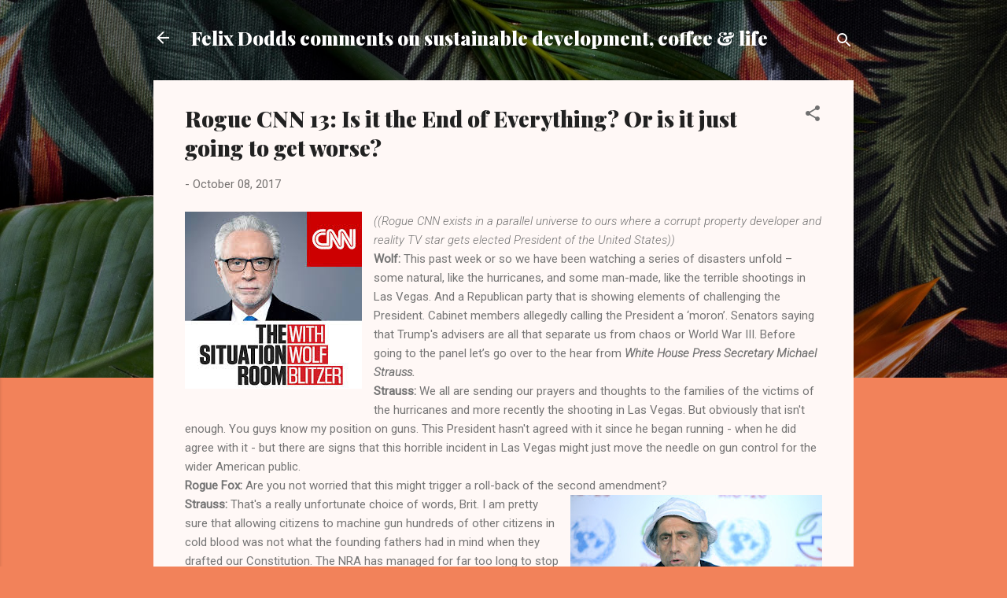

--- FILE ---
content_type: text/html; charset=UTF-8
request_url: http://blog.felixdodds.net/2017/10/rogue-cnn-14-is-it-end-of-everything-or.html
body_size: 59195
content:
<!DOCTYPE html>
<html dir='ltr' lang='en'>
<head>
<meta content='width=device-width, initial-scale=1' name='viewport'/>
<title>Rogue CNN 13:  Is it the End of Everything?  Or is it just going to get worse?</title>
<meta content='text/html; charset=UTF-8' http-equiv='Content-Type'/>
<!-- Chrome, Firefox OS and Opera -->
<meta content='#f2825a' name='theme-color'/>
<!-- Windows Phone -->
<meta content='#f2825a' name='msapplication-navbutton-color'/>
<meta content='blogger' name='generator'/>
<link href='http://blog.felixdodds.net/favicon.ico' rel='icon' type='image/x-icon'/>
<link href='http://blog.felixdodds.net/2017/10/rogue-cnn-14-is-it-end-of-everything-or.html' rel='canonical'/>
<link rel="alternate" type="application/atom+xml" title="Felix Dodds comments on sustainable  development, coffee  &amp; life - Atom" href="http://blog.felixdodds.net/feeds/posts/default" />
<link rel="alternate" type="application/rss+xml" title="Felix Dodds comments on sustainable  development, coffee  &amp; life - RSS" href="http://blog.felixdodds.net/feeds/posts/default?alt=rss" />
<link rel="service.post" type="application/atom+xml" title="Felix Dodds comments on sustainable  development, coffee  &amp; life - Atom" href="https://www.blogger.com/feeds/396571161962287942/posts/default" />

<link rel="alternate" type="application/atom+xml" title="Felix Dodds comments on sustainable  development, coffee  &amp; life - Atom" href="http://blog.felixdodds.net/feeds/4172772846613736084/comments/default" />
<!--Can't find substitution for tag [blog.ieCssRetrofitLinks]-->
<link href='https://blogger.googleusercontent.com/img/b/R29vZ2xl/AVvXsEgHCGLbvUtvwaBngHvqoXnc1CgmNh5W2ZY4xA_8j-MsrGBJwG1rFRk4vU7A55GlAJB-6LdfCCpe3DlyKro1w1awIR9NxKJ-nYemPAh0mT4gzEQwqKJWwh-69Anol75gEMHxPGypl_5jJEA/s1600/a+wolf.jpg' rel='image_src'/>
<meta content='http://blog.felixdodds.net/2017/10/rogue-cnn-14-is-it-end-of-everything-or.html' property='og:url'/>
<meta content='Rogue CNN 13:  Is it the End of Everything?  Or is it just going to get worse?' property='og:title'/>
<meta content='&quot;Felix Dodds blog on sustainable development&quot;' property='og:description'/>
<meta content='https://blogger.googleusercontent.com/img/b/R29vZ2xl/AVvXsEgHCGLbvUtvwaBngHvqoXnc1CgmNh5W2ZY4xA_8j-MsrGBJwG1rFRk4vU7A55GlAJB-6LdfCCpe3DlyKro1w1awIR9NxKJ-nYemPAh0mT4gzEQwqKJWwh-69Anol75gEMHxPGypl_5jJEA/w1200-h630-p-k-no-nu/a+wolf.jpg' property='og:image'/>
<style type='text/css'>@font-face{font-family:'Playfair Display';font-style:normal;font-weight:900;font-display:swap;src:url(//fonts.gstatic.com/s/playfairdisplay/v40/nuFvD-vYSZviVYUb_rj3ij__anPXJzDwcbmjWBN2PKfsunDTbtPK-F2qC0usEw.woff2)format('woff2');unicode-range:U+0301,U+0400-045F,U+0490-0491,U+04B0-04B1,U+2116;}@font-face{font-family:'Playfair Display';font-style:normal;font-weight:900;font-display:swap;src:url(//fonts.gstatic.com/s/playfairdisplay/v40/nuFvD-vYSZviVYUb_rj3ij__anPXJzDwcbmjWBN2PKfsunDYbtPK-F2qC0usEw.woff2)format('woff2');unicode-range:U+0102-0103,U+0110-0111,U+0128-0129,U+0168-0169,U+01A0-01A1,U+01AF-01B0,U+0300-0301,U+0303-0304,U+0308-0309,U+0323,U+0329,U+1EA0-1EF9,U+20AB;}@font-face{font-family:'Playfair Display';font-style:normal;font-weight:900;font-display:swap;src:url(//fonts.gstatic.com/s/playfairdisplay/v40/nuFvD-vYSZviVYUb_rj3ij__anPXJzDwcbmjWBN2PKfsunDZbtPK-F2qC0usEw.woff2)format('woff2');unicode-range:U+0100-02BA,U+02BD-02C5,U+02C7-02CC,U+02CE-02D7,U+02DD-02FF,U+0304,U+0308,U+0329,U+1D00-1DBF,U+1E00-1E9F,U+1EF2-1EFF,U+2020,U+20A0-20AB,U+20AD-20C0,U+2113,U+2C60-2C7F,U+A720-A7FF;}@font-face{font-family:'Playfair Display';font-style:normal;font-weight:900;font-display:swap;src:url(//fonts.gstatic.com/s/playfairdisplay/v40/nuFvD-vYSZviVYUb_rj3ij__anPXJzDwcbmjWBN2PKfsunDXbtPK-F2qC0s.woff2)format('woff2');unicode-range:U+0000-00FF,U+0131,U+0152-0153,U+02BB-02BC,U+02C6,U+02DA,U+02DC,U+0304,U+0308,U+0329,U+2000-206F,U+20AC,U+2122,U+2191,U+2193,U+2212,U+2215,U+FEFF,U+FFFD;}@font-face{font-family:'Roboto';font-style:italic;font-weight:300;font-stretch:100%;font-display:swap;src:url(//fonts.gstatic.com/s/roboto/v50/KFOKCnqEu92Fr1Mu53ZEC9_Vu3r1gIhOszmOClHrs6ljXfMMLt_QuAX-k3Yi128m0kN2.woff2)format('woff2');unicode-range:U+0460-052F,U+1C80-1C8A,U+20B4,U+2DE0-2DFF,U+A640-A69F,U+FE2E-FE2F;}@font-face{font-family:'Roboto';font-style:italic;font-weight:300;font-stretch:100%;font-display:swap;src:url(//fonts.gstatic.com/s/roboto/v50/KFOKCnqEu92Fr1Mu53ZEC9_Vu3r1gIhOszmOClHrs6ljXfMMLt_QuAz-k3Yi128m0kN2.woff2)format('woff2');unicode-range:U+0301,U+0400-045F,U+0490-0491,U+04B0-04B1,U+2116;}@font-face{font-family:'Roboto';font-style:italic;font-weight:300;font-stretch:100%;font-display:swap;src:url(//fonts.gstatic.com/s/roboto/v50/KFOKCnqEu92Fr1Mu53ZEC9_Vu3r1gIhOszmOClHrs6ljXfMMLt_QuAT-k3Yi128m0kN2.woff2)format('woff2');unicode-range:U+1F00-1FFF;}@font-face{font-family:'Roboto';font-style:italic;font-weight:300;font-stretch:100%;font-display:swap;src:url(//fonts.gstatic.com/s/roboto/v50/KFOKCnqEu92Fr1Mu53ZEC9_Vu3r1gIhOszmOClHrs6ljXfMMLt_QuAv-k3Yi128m0kN2.woff2)format('woff2');unicode-range:U+0370-0377,U+037A-037F,U+0384-038A,U+038C,U+038E-03A1,U+03A3-03FF;}@font-face{font-family:'Roboto';font-style:italic;font-weight:300;font-stretch:100%;font-display:swap;src:url(//fonts.gstatic.com/s/roboto/v50/KFOKCnqEu92Fr1Mu53ZEC9_Vu3r1gIhOszmOClHrs6ljXfMMLt_QuHT-k3Yi128m0kN2.woff2)format('woff2');unicode-range:U+0302-0303,U+0305,U+0307-0308,U+0310,U+0312,U+0315,U+031A,U+0326-0327,U+032C,U+032F-0330,U+0332-0333,U+0338,U+033A,U+0346,U+034D,U+0391-03A1,U+03A3-03A9,U+03B1-03C9,U+03D1,U+03D5-03D6,U+03F0-03F1,U+03F4-03F5,U+2016-2017,U+2034-2038,U+203C,U+2040,U+2043,U+2047,U+2050,U+2057,U+205F,U+2070-2071,U+2074-208E,U+2090-209C,U+20D0-20DC,U+20E1,U+20E5-20EF,U+2100-2112,U+2114-2115,U+2117-2121,U+2123-214F,U+2190,U+2192,U+2194-21AE,U+21B0-21E5,U+21F1-21F2,U+21F4-2211,U+2213-2214,U+2216-22FF,U+2308-230B,U+2310,U+2319,U+231C-2321,U+2336-237A,U+237C,U+2395,U+239B-23B7,U+23D0,U+23DC-23E1,U+2474-2475,U+25AF,U+25B3,U+25B7,U+25BD,U+25C1,U+25CA,U+25CC,U+25FB,U+266D-266F,U+27C0-27FF,U+2900-2AFF,U+2B0E-2B11,U+2B30-2B4C,U+2BFE,U+3030,U+FF5B,U+FF5D,U+1D400-1D7FF,U+1EE00-1EEFF;}@font-face{font-family:'Roboto';font-style:italic;font-weight:300;font-stretch:100%;font-display:swap;src:url(//fonts.gstatic.com/s/roboto/v50/KFOKCnqEu92Fr1Mu53ZEC9_Vu3r1gIhOszmOClHrs6ljXfMMLt_QuGb-k3Yi128m0kN2.woff2)format('woff2');unicode-range:U+0001-000C,U+000E-001F,U+007F-009F,U+20DD-20E0,U+20E2-20E4,U+2150-218F,U+2190,U+2192,U+2194-2199,U+21AF,U+21E6-21F0,U+21F3,U+2218-2219,U+2299,U+22C4-22C6,U+2300-243F,U+2440-244A,U+2460-24FF,U+25A0-27BF,U+2800-28FF,U+2921-2922,U+2981,U+29BF,U+29EB,U+2B00-2BFF,U+4DC0-4DFF,U+FFF9-FFFB,U+10140-1018E,U+10190-1019C,U+101A0,U+101D0-101FD,U+102E0-102FB,U+10E60-10E7E,U+1D2C0-1D2D3,U+1D2E0-1D37F,U+1F000-1F0FF,U+1F100-1F1AD,U+1F1E6-1F1FF,U+1F30D-1F30F,U+1F315,U+1F31C,U+1F31E,U+1F320-1F32C,U+1F336,U+1F378,U+1F37D,U+1F382,U+1F393-1F39F,U+1F3A7-1F3A8,U+1F3AC-1F3AF,U+1F3C2,U+1F3C4-1F3C6,U+1F3CA-1F3CE,U+1F3D4-1F3E0,U+1F3ED,U+1F3F1-1F3F3,U+1F3F5-1F3F7,U+1F408,U+1F415,U+1F41F,U+1F426,U+1F43F,U+1F441-1F442,U+1F444,U+1F446-1F449,U+1F44C-1F44E,U+1F453,U+1F46A,U+1F47D,U+1F4A3,U+1F4B0,U+1F4B3,U+1F4B9,U+1F4BB,U+1F4BF,U+1F4C8-1F4CB,U+1F4D6,U+1F4DA,U+1F4DF,U+1F4E3-1F4E6,U+1F4EA-1F4ED,U+1F4F7,U+1F4F9-1F4FB,U+1F4FD-1F4FE,U+1F503,U+1F507-1F50B,U+1F50D,U+1F512-1F513,U+1F53E-1F54A,U+1F54F-1F5FA,U+1F610,U+1F650-1F67F,U+1F687,U+1F68D,U+1F691,U+1F694,U+1F698,U+1F6AD,U+1F6B2,U+1F6B9-1F6BA,U+1F6BC,U+1F6C6-1F6CF,U+1F6D3-1F6D7,U+1F6E0-1F6EA,U+1F6F0-1F6F3,U+1F6F7-1F6FC,U+1F700-1F7FF,U+1F800-1F80B,U+1F810-1F847,U+1F850-1F859,U+1F860-1F887,U+1F890-1F8AD,U+1F8B0-1F8BB,U+1F8C0-1F8C1,U+1F900-1F90B,U+1F93B,U+1F946,U+1F984,U+1F996,U+1F9E9,U+1FA00-1FA6F,U+1FA70-1FA7C,U+1FA80-1FA89,U+1FA8F-1FAC6,U+1FACE-1FADC,U+1FADF-1FAE9,U+1FAF0-1FAF8,U+1FB00-1FBFF;}@font-face{font-family:'Roboto';font-style:italic;font-weight:300;font-stretch:100%;font-display:swap;src:url(//fonts.gstatic.com/s/roboto/v50/KFOKCnqEu92Fr1Mu53ZEC9_Vu3r1gIhOszmOClHrs6ljXfMMLt_QuAf-k3Yi128m0kN2.woff2)format('woff2');unicode-range:U+0102-0103,U+0110-0111,U+0128-0129,U+0168-0169,U+01A0-01A1,U+01AF-01B0,U+0300-0301,U+0303-0304,U+0308-0309,U+0323,U+0329,U+1EA0-1EF9,U+20AB;}@font-face{font-family:'Roboto';font-style:italic;font-weight:300;font-stretch:100%;font-display:swap;src:url(//fonts.gstatic.com/s/roboto/v50/KFOKCnqEu92Fr1Mu53ZEC9_Vu3r1gIhOszmOClHrs6ljXfMMLt_QuAb-k3Yi128m0kN2.woff2)format('woff2');unicode-range:U+0100-02BA,U+02BD-02C5,U+02C7-02CC,U+02CE-02D7,U+02DD-02FF,U+0304,U+0308,U+0329,U+1D00-1DBF,U+1E00-1E9F,U+1EF2-1EFF,U+2020,U+20A0-20AB,U+20AD-20C0,U+2113,U+2C60-2C7F,U+A720-A7FF;}@font-face{font-family:'Roboto';font-style:italic;font-weight:300;font-stretch:100%;font-display:swap;src:url(//fonts.gstatic.com/s/roboto/v50/KFOKCnqEu92Fr1Mu53ZEC9_Vu3r1gIhOszmOClHrs6ljXfMMLt_QuAj-k3Yi128m0g.woff2)format('woff2');unicode-range:U+0000-00FF,U+0131,U+0152-0153,U+02BB-02BC,U+02C6,U+02DA,U+02DC,U+0304,U+0308,U+0329,U+2000-206F,U+20AC,U+2122,U+2191,U+2193,U+2212,U+2215,U+FEFF,U+FFFD;}@font-face{font-family:'Roboto';font-style:normal;font-weight:400;font-stretch:100%;font-display:swap;src:url(//fonts.gstatic.com/s/roboto/v50/KFOMCnqEu92Fr1ME7kSn66aGLdTylUAMQXC89YmC2DPNWubEbVmZiAr0klQmz24O0g.woff2)format('woff2');unicode-range:U+0460-052F,U+1C80-1C8A,U+20B4,U+2DE0-2DFF,U+A640-A69F,U+FE2E-FE2F;}@font-face{font-family:'Roboto';font-style:normal;font-weight:400;font-stretch:100%;font-display:swap;src:url(//fonts.gstatic.com/s/roboto/v50/KFOMCnqEu92Fr1ME7kSn66aGLdTylUAMQXC89YmC2DPNWubEbVmQiAr0klQmz24O0g.woff2)format('woff2');unicode-range:U+0301,U+0400-045F,U+0490-0491,U+04B0-04B1,U+2116;}@font-face{font-family:'Roboto';font-style:normal;font-weight:400;font-stretch:100%;font-display:swap;src:url(//fonts.gstatic.com/s/roboto/v50/KFOMCnqEu92Fr1ME7kSn66aGLdTylUAMQXC89YmC2DPNWubEbVmYiAr0klQmz24O0g.woff2)format('woff2');unicode-range:U+1F00-1FFF;}@font-face{font-family:'Roboto';font-style:normal;font-weight:400;font-stretch:100%;font-display:swap;src:url(//fonts.gstatic.com/s/roboto/v50/KFOMCnqEu92Fr1ME7kSn66aGLdTylUAMQXC89YmC2DPNWubEbVmXiAr0klQmz24O0g.woff2)format('woff2');unicode-range:U+0370-0377,U+037A-037F,U+0384-038A,U+038C,U+038E-03A1,U+03A3-03FF;}@font-face{font-family:'Roboto';font-style:normal;font-weight:400;font-stretch:100%;font-display:swap;src:url(//fonts.gstatic.com/s/roboto/v50/KFOMCnqEu92Fr1ME7kSn66aGLdTylUAMQXC89YmC2DPNWubEbVnoiAr0klQmz24O0g.woff2)format('woff2');unicode-range:U+0302-0303,U+0305,U+0307-0308,U+0310,U+0312,U+0315,U+031A,U+0326-0327,U+032C,U+032F-0330,U+0332-0333,U+0338,U+033A,U+0346,U+034D,U+0391-03A1,U+03A3-03A9,U+03B1-03C9,U+03D1,U+03D5-03D6,U+03F0-03F1,U+03F4-03F5,U+2016-2017,U+2034-2038,U+203C,U+2040,U+2043,U+2047,U+2050,U+2057,U+205F,U+2070-2071,U+2074-208E,U+2090-209C,U+20D0-20DC,U+20E1,U+20E5-20EF,U+2100-2112,U+2114-2115,U+2117-2121,U+2123-214F,U+2190,U+2192,U+2194-21AE,U+21B0-21E5,U+21F1-21F2,U+21F4-2211,U+2213-2214,U+2216-22FF,U+2308-230B,U+2310,U+2319,U+231C-2321,U+2336-237A,U+237C,U+2395,U+239B-23B7,U+23D0,U+23DC-23E1,U+2474-2475,U+25AF,U+25B3,U+25B7,U+25BD,U+25C1,U+25CA,U+25CC,U+25FB,U+266D-266F,U+27C0-27FF,U+2900-2AFF,U+2B0E-2B11,U+2B30-2B4C,U+2BFE,U+3030,U+FF5B,U+FF5D,U+1D400-1D7FF,U+1EE00-1EEFF;}@font-face{font-family:'Roboto';font-style:normal;font-weight:400;font-stretch:100%;font-display:swap;src:url(//fonts.gstatic.com/s/roboto/v50/KFOMCnqEu92Fr1ME7kSn66aGLdTylUAMQXC89YmC2DPNWubEbVn6iAr0klQmz24O0g.woff2)format('woff2');unicode-range:U+0001-000C,U+000E-001F,U+007F-009F,U+20DD-20E0,U+20E2-20E4,U+2150-218F,U+2190,U+2192,U+2194-2199,U+21AF,U+21E6-21F0,U+21F3,U+2218-2219,U+2299,U+22C4-22C6,U+2300-243F,U+2440-244A,U+2460-24FF,U+25A0-27BF,U+2800-28FF,U+2921-2922,U+2981,U+29BF,U+29EB,U+2B00-2BFF,U+4DC0-4DFF,U+FFF9-FFFB,U+10140-1018E,U+10190-1019C,U+101A0,U+101D0-101FD,U+102E0-102FB,U+10E60-10E7E,U+1D2C0-1D2D3,U+1D2E0-1D37F,U+1F000-1F0FF,U+1F100-1F1AD,U+1F1E6-1F1FF,U+1F30D-1F30F,U+1F315,U+1F31C,U+1F31E,U+1F320-1F32C,U+1F336,U+1F378,U+1F37D,U+1F382,U+1F393-1F39F,U+1F3A7-1F3A8,U+1F3AC-1F3AF,U+1F3C2,U+1F3C4-1F3C6,U+1F3CA-1F3CE,U+1F3D4-1F3E0,U+1F3ED,U+1F3F1-1F3F3,U+1F3F5-1F3F7,U+1F408,U+1F415,U+1F41F,U+1F426,U+1F43F,U+1F441-1F442,U+1F444,U+1F446-1F449,U+1F44C-1F44E,U+1F453,U+1F46A,U+1F47D,U+1F4A3,U+1F4B0,U+1F4B3,U+1F4B9,U+1F4BB,U+1F4BF,U+1F4C8-1F4CB,U+1F4D6,U+1F4DA,U+1F4DF,U+1F4E3-1F4E6,U+1F4EA-1F4ED,U+1F4F7,U+1F4F9-1F4FB,U+1F4FD-1F4FE,U+1F503,U+1F507-1F50B,U+1F50D,U+1F512-1F513,U+1F53E-1F54A,U+1F54F-1F5FA,U+1F610,U+1F650-1F67F,U+1F687,U+1F68D,U+1F691,U+1F694,U+1F698,U+1F6AD,U+1F6B2,U+1F6B9-1F6BA,U+1F6BC,U+1F6C6-1F6CF,U+1F6D3-1F6D7,U+1F6E0-1F6EA,U+1F6F0-1F6F3,U+1F6F7-1F6FC,U+1F700-1F7FF,U+1F800-1F80B,U+1F810-1F847,U+1F850-1F859,U+1F860-1F887,U+1F890-1F8AD,U+1F8B0-1F8BB,U+1F8C0-1F8C1,U+1F900-1F90B,U+1F93B,U+1F946,U+1F984,U+1F996,U+1F9E9,U+1FA00-1FA6F,U+1FA70-1FA7C,U+1FA80-1FA89,U+1FA8F-1FAC6,U+1FACE-1FADC,U+1FADF-1FAE9,U+1FAF0-1FAF8,U+1FB00-1FBFF;}@font-face{font-family:'Roboto';font-style:normal;font-weight:400;font-stretch:100%;font-display:swap;src:url(//fonts.gstatic.com/s/roboto/v50/KFOMCnqEu92Fr1ME7kSn66aGLdTylUAMQXC89YmC2DPNWubEbVmbiAr0klQmz24O0g.woff2)format('woff2');unicode-range:U+0102-0103,U+0110-0111,U+0128-0129,U+0168-0169,U+01A0-01A1,U+01AF-01B0,U+0300-0301,U+0303-0304,U+0308-0309,U+0323,U+0329,U+1EA0-1EF9,U+20AB;}@font-face{font-family:'Roboto';font-style:normal;font-weight:400;font-stretch:100%;font-display:swap;src:url(//fonts.gstatic.com/s/roboto/v50/KFOMCnqEu92Fr1ME7kSn66aGLdTylUAMQXC89YmC2DPNWubEbVmaiAr0klQmz24O0g.woff2)format('woff2');unicode-range:U+0100-02BA,U+02BD-02C5,U+02C7-02CC,U+02CE-02D7,U+02DD-02FF,U+0304,U+0308,U+0329,U+1D00-1DBF,U+1E00-1E9F,U+1EF2-1EFF,U+2020,U+20A0-20AB,U+20AD-20C0,U+2113,U+2C60-2C7F,U+A720-A7FF;}@font-face{font-family:'Roboto';font-style:normal;font-weight:400;font-stretch:100%;font-display:swap;src:url(//fonts.gstatic.com/s/roboto/v50/KFOMCnqEu92Fr1ME7kSn66aGLdTylUAMQXC89YmC2DPNWubEbVmUiAr0klQmz24.woff2)format('woff2');unicode-range:U+0000-00FF,U+0131,U+0152-0153,U+02BB-02BC,U+02C6,U+02DA,U+02DC,U+0304,U+0308,U+0329,U+2000-206F,U+20AC,U+2122,U+2191,U+2193,U+2212,U+2215,U+FEFF,U+FFFD;}</style>
<style id='page-skin-1' type='text/css'><!--
/*! normalize.css v3.0.1 | MIT License | git.io/normalize */html{font-family:sans-serif;-ms-text-size-adjust:100%;-webkit-text-size-adjust:100%}body{margin:0}article,aside,details,figcaption,figure,footer,header,hgroup,main,nav,section,summary{display:block}audio,canvas,progress,video{display:inline-block;vertical-align:baseline}audio:not([controls]){display:none;height:0}[hidden],template{display:none}a{background:transparent}a:active,a:hover{outline:0}abbr[title]{border-bottom:1px dotted}b,strong{font-weight:bold}dfn{font-style:italic}h1{font-size:2em;margin:.67em 0}mark{background:#ff0;color:#000}small{font-size:80%}sub,sup{font-size:75%;line-height:0;position:relative;vertical-align:baseline}sup{top:-0.5em}sub{bottom:-0.25em}img{border:0}svg:not(:root){overflow:hidden}figure{margin:1em 40px}hr{-moz-box-sizing:content-box;box-sizing:content-box;height:0}pre{overflow:auto}code,kbd,pre,samp{font-family:monospace,monospace;font-size:1em}button,input,optgroup,select,textarea{color:inherit;font:inherit;margin:0}button{overflow:visible}button,select{text-transform:none}button,html input[type="button"],input[type="reset"],input[type="submit"]{-webkit-appearance:button;cursor:pointer}button[disabled],html input[disabled]{cursor:default}button::-moz-focus-inner,input::-moz-focus-inner{border:0;padding:0}input{line-height:normal}input[type="checkbox"],input[type="radio"]{box-sizing:border-box;padding:0}input[type="number"]::-webkit-inner-spin-button,input[type="number"]::-webkit-outer-spin-button{height:auto}input[type="search"]{-webkit-appearance:textfield;-moz-box-sizing:content-box;-webkit-box-sizing:content-box;box-sizing:content-box}input[type="search"]::-webkit-search-cancel-button,input[type="search"]::-webkit-search-decoration{-webkit-appearance:none}fieldset{border:1px solid #c0c0c0;margin:0 2px;padding:.35em .625em .75em}legend{border:0;padding:0}textarea{overflow:auto}optgroup{font-weight:bold}table{border-collapse:collapse;border-spacing:0}td,th{padding:0}
/*!************************************************
* Blogger Template Style
* Name: Contempo
**************************************************/
body{
overflow-wrap:break-word;
word-break:break-word;
word-wrap:break-word
}
.hidden{
display:none
}
.invisible{
visibility:hidden
}
.container::after,.float-container::after{
clear:both;
content:"";
display:table
}
.clearboth{
clear:both
}
#comments .comment .comment-actions,.subscribe-popup .FollowByEmail .follow-by-email-submit,.widget.Profile .profile-link,.widget.Profile .profile-link.visit-profile{
background:0 0;
border:0;
box-shadow:none;
color:#B33a0d;
cursor:pointer;
font-size:14px;
font-weight:700;
outline:0;
text-decoration:none;
text-transform:uppercase;
width:auto
}
.dim-overlay{
background-color:rgba(0,0,0,.54);
height:100vh;
left:0;
position:fixed;
top:0;
width:100%
}
#sharing-dim-overlay{
background-color:transparent
}
input::-ms-clear{
display:none
}
.blogger-logo,.svg-icon-24.blogger-logo{
fill:#ff9800;
opacity:1
}
.loading-spinner-large{
-webkit-animation:mspin-rotate 1.568s infinite linear;
animation:mspin-rotate 1.568s infinite linear;
height:48px;
overflow:hidden;
position:absolute;
width:48px;
z-index:200
}
.loading-spinner-large>div{
-webkit-animation:mspin-revrot 5332ms infinite steps(4);
animation:mspin-revrot 5332ms infinite steps(4)
}
.loading-spinner-large>div>div{
-webkit-animation:mspin-singlecolor-large-film 1333ms infinite steps(81);
animation:mspin-singlecolor-large-film 1333ms infinite steps(81);
background-size:100%;
height:48px;
width:3888px
}
.mspin-black-large>div>div,.mspin-grey_54-large>div>div{
background-image:url(https://www.blogblog.com/indie/mspin_black_large.svg)
}
.mspin-white-large>div>div{
background-image:url(https://www.blogblog.com/indie/mspin_white_large.svg)
}
.mspin-grey_54-large{
opacity:.54
}
@-webkit-keyframes mspin-singlecolor-large-film{
from{
-webkit-transform:translateX(0);
transform:translateX(0)
}
to{
-webkit-transform:translateX(-3888px);
transform:translateX(-3888px)
}
}
@keyframes mspin-singlecolor-large-film{
from{
-webkit-transform:translateX(0);
transform:translateX(0)
}
to{
-webkit-transform:translateX(-3888px);
transform:translateX(-3888px)
}
}
@-webkit-keyframes mspin-rotate{
from{
-webkit-transform:rotate(0);
transform:rotate(0)
}
to{
-webkit-transform:rotate(360deg);
transform:rotate(360deg)
}
}
@keyframes mspin-rotate{
from{
-webkit-transform:rotate(0);
transform:rotate(0)
}
to{
-webkit-transform:rotate(360deg);
transform:rotate(360deg)
}
}
@-webkit-keyframes mspin-revrot{
from{
-webkit-transform:rotate(0);
transform:rotate(0)
}
to{
-webkit-transform:rotate(-360deg);
transform:rotate(-360deg)
}
}
@keyframes mspin-revrot{
from{
-webkit-transform:rotate(0);
transform:rotate(0)
}
to{
-webkit-transform:rotate(-360deg);
transform:rotate(-360deg)
}
}
.skip-navigation{
background-color:#fff;
box-sizing:border-box;
color:#000;
display:block;
height:0;
left:0;
line-height:50px;
overflow:hidden;
padding-top:0;
position:fixed;
text-align:center;
top:0;
-webkit-transition:box-shadow .3s,height .3s,padding-top .3s;
transition:box-shadow .3s,height .3s,padding-top .3s;
width:100%;
z-index:900
}
.skip-navigation:focus{
box-shadow:0 4px 5px 0 rgba(0,0,0,.14),0 1px 10px 0 rgba(0,0,0,.12),0 2px 4px -1px rgba(0,0,0,.2);
height:50px
}
#main{
outline:0
}
.main-heading{
position:absolute;
clip:rect(1px,1px,1px,1px);
padding:0;
border:0;
height:1px;
width:1px;
overflow:hidden
}
.Attribution{
margin-top:1em;
text-align:center
}
.Attribution .blogger img,.Attribution .blogger svg{
vertical-align:bottom
}
.Attribution .blogger img{
margin-right:.5em
}
.Attribution div{
line-height:24px;
margin-top:.5em
}
.Attribution .copyright,.Attribution .image-attribution{
font-size:.7em;
margin-top:1.5em
}
.BLOG_mobile_video_class{
display:none
}
.bg-photo{
background-attachment:scroll!important
}
body .CSS_LIGHTBOX{
z-index:900
}
.extendable .show-less,.extendable .show-more{
border-color:#B33a0d;
color:#B33a0d;
margin-top:8px
}
.extendable .show-less.hidden,.extendable .show-more.hidden{
display:none
}
.inline-ad{
display:none;
max-width:100%;
overflow:hidden
}
.adsbygoogle{
display:block
}
#cookieChoiceInfo{
bottom:0;
top:auto
}
iframe.b-hbp-video{
border:0
}
.post-body img{
max-width:100%
}
.post-body iframe{
max-width:100%
}
.post-body a[imageanchor="1"]{
display:inline-block
}
.byline{
margin-right:1em
}
.byline:last-child{
margin-right:0
}
.link-copied-dialog{
max-width:520px;
outline:0
}
.link-copied-dialog .modal-dialog-buttons{
margin-top:8px
}
.link-copied-dialog .goog-buttonset-default{
background:0 0;
border:0
}
.link-copied-dialog .goog-buttonset-default:focus{
outline:0
}
.paging-control-container{
margin-bottom:16px
}
.paging-control-container .paging-control{
display:inline-block
}
.paging-control-container .comment-range-text::after,.paging-control-container .paging-control{
color:#B33a0d
}
.paging-control-container .comment-range-text,.paging-control-container .paging-control{
margin-right:8px
}
.paging-control-container .comment-range-text::after,.paging-control-container .paging-control::after{
content:"\b7";
cursor:default;
padding-left:8px;
pointer-events:none
}
.paging-control-container .comment-range-text:last-child::after,.paging-control-container .paging-control:last-child::after{
content:none
}
.byline.reactions iframe{
height:20px
}
.b-notification{
color:#000;
background-color:#fff;
border-bottom:solid 1px #000;
box-sizing:border-box;
padding:16px 32px;
text-align:center
}
.b-notification.visible{
-webkit-transition:margin-top .3s cubic-bezier(.4,0,.2,1);
transition:margin-top .3s cubic-bezier(.4,0,.2,1)
}
.b-notification.invisible{
position:absolute
}
.b-notification-close{
position:absolute;
right:8px;
top:8px
}
.no-posts-message{
line-height:40px;
text-align:center
}
@media screen and (max-width:800px){
body.item-view .post-body a[imageanchor="1"][style*="float: left;"],body.item-view .post-body a[imageanchor="1"][style*="float: right;"]{
float:none!important;
clear:none!important
}
body.item-view .post-body a[imageanchor="1"] img{
display:block;
height:auto;
margin:0 auto
}
body.item-view .post-body>.separator:first-child>a[imageanchor="1"]:first-child{
margin-top:20px
}
.post-body a[imageanchor]{
display:block
}
body.item-view .post-body a[imageanchor="1"]{
margin-left:0!important;
margin-right:0!important
}
body.item-view .post-body a[imageanchor="1"]+a[imageanchor="1"]{
margin-top:16px
}
}
.item-control{
display:none
}
#comments{
border-top:1px dashed rgba(0,0,0,.54);
margin-top:20px;
padding:20px
}
#comments .comment-thread ol{
margin:0;
padding-left:0;
padding-left:0
}
#comments .comment .comment-replybox-single,#comments .comment-thread .comment-replies{
margin-left:60px
}
#comments .comment-thread .thread-count{
display:none
}
#comments .comment{
list-style-type:none;
padding:0 0 30px;
position:relative
}
#comments .comment .comment{
padding-bottom:8px
}
.comment .avatar-image-container{
position:absolute
}
.comment .avatar-image-container img{
border-radius:50%
}
.avatar-image-container svg,.comment .avatar-image-container .avatar-icon{
border-radius:50%;
border:solid 1px #707070;
box-sizing:border-box;
fill:#707070;
height:35px;
margin:0;
padding:7px;
width:35px
}
.comment .comment-block{
margin-top:10px;
margin-left:60px;
padding-bottom:0
}
#comments .comment-author-header-wrapper{
margin-left:40px
}
#comments .comment .thread-expanded .comment-block{
padding-bottom:20px
}
#comments .comment .comment-header .user,#comments .comment .comment-header .user a{
color:#212121;
font-style:normal;
font-weight:700
}
#comments .comment .comment-actions{
bottom:0;
margin-bottom:15px;
position:absolute
}
#comments .comment .comment-actions>*{
margin-right:8px
}
#comments .comment .comment-header .datetime{
bottom:0;
color:rgba(33,33,33,.54);
display:inline-block;
font-size:13px;
font-style:italic;
margin-left:8px
}
#comments .comment .comment-footer .comment-timestamp a,#comments .comment .comment-header .datetime a{
color:rgba(33,33,33,.54)
}
#comments .comment .comment-content,.comment .comment-body{
margin-top:12px;
word-break:break-word
}
.comment-body{
margin-bottom:12px
}
#comments.embed[data-num-comments="0"]{
border:0;
margin-top:0;
padding-top:0
}
#comments.embed[data-num-comments="0"] #comment-post-message,#comments.embed[data-num-comments="0"] div.comment-form>p,#comments.embed[data-num-comments="0"] p.comment-footer{
display:none
}
#comment-editor-src{
display:none
}
.comments .comments-content .loadmore.loaded{
max-height:0;
opacity:0;
overflow:hidden
}
.extendable .remaining-items{
height:0;
overflow:hidden;
-webkit-transition:height .3s cubic-bezier(.4,0,.2,1);
transition:height .3s cubic-bezier(.4,0,.2,1)
}
.extendable .remaining-items.expanded{
height:auto
}
.svg-icon-24,.svg-icon-24-button{
cursor:pointer;
height:24px;
width:24px;
min-width:24px
}
.touch-icon{
margin:-12px;
padding:12px
}
.touch-icon:active,.touch-icon:focus{
background-color:rgba(153,153,153,.4);
border-radius:50%
}
svg:not(:root).touch-icon{
overflow:visible
}
html[dir=rtl] .rtl-reversible-icon{
-webkit-transform:scaleX(-1);
-ms-transform:scaleX(-1);
transform:scaleX(-1)
}
.svg-icon-24-button,.touch-icon-button{
background:0 0;
border:0;
margin:0;
outline:0;
padding:0
}
.touch-icon-button .touch-icon:active,.touch-icon-button .touch-icon:focus{
background-color:transparent
}
.touch-icon-button:active .touch-icon,.touch-icon-button:focus .touch-icon{
background-color:rgba(153,153,153,.4);
border-radius:50%
}
.Profile .default-avatar-wrapper .avatar-icon{
border-radius:50%;
border:solid 1px #707070;
box-sizing:border-box;
fill:#707070;
margin:0
}
.Profile .individual .default-avatar-wrapper .avatar-icon{
padding:25px
}
.Profile .individual .avatar-icon,.Profile .individual .profile-img{
height:120px;
width:120px
}
.Profile .team .default-avatar-wrapper .avatar-icon{
padding:8px
}
.Profile .team .avatar-icon,.Profile .team .default-avatar-wrapper,.Profile .team .profile-img{
height:40px;
width:40px
}
.snippet-container{
margin:0;
position:relative;
overflow:hidden
}
.snippet-fade{
bottom:0;
box-sizing:border-box;
position:absolute;
width:96px
}
.snippet-fade{
right:0
}
.snippet-fade:after{
content:"\2026"
}
.snippet-fade:after{
float:right
}
.post-bottom{
-webkit-box-align:center;
-webkit-align-items:center;
-ms-flex-align:center;
align-items:center;
display:-webkit-box;
display:-webkit-flex;
display:-ms-flexbox;
display:flex;
-webkit-flex-wrap:wrap;
-ms-flex-wrap:wrap;
flex-wrap:wrap
}
.post-footer{
-webkit-box-flex:1;
-webkit-flex:1 1 auto;
-ms-flex:1 1 auto;
flex:1 1 auto;
-webkit-flex-wrap:wrap;
-ms-flex-wrap:wrap;
flex-wrap:wrap;
-webkit-box-ordinal-group:2;
-webkit-order:1;
-ms-flex-order:1;
order:1
}
.post-footer>*{
-webkit-box-flex:0;
-webkit-flex:0 1 auto;
-ms-flex:0 1 auto;
flex:0 1 auto
}
.post-footer .byline:last-child{
margin-right:1em
}
.jump-link{
-webkit-box-flex:0;
-webkit-flex:0 0 auto;
-ms-flex:0 0 auto;
flex:0 0 auto;
-webkit-box-ordinal-group:3;
-webkit-order:2;
-ms-flex-order:2;
order:2
}
.centered-top-container.sticky{
left:0;
position:fixed;
right:0;
top:0;
width:auto;
z-index:50;
-webkit-transition-property:opacity,-webkit-transform;
transition-property:opacity,-webkit-transform;
transition-property:transform,opacity;
transition-property:transform,opacity,-webkit-transform;
-webkit-transition-duration:.2s;
transition-duration:.2s;
-webkit-transition-timing-function:cubic-bezier(.4,0,.2,1);
transition-timing-function:cubic-bezier(.4,0,.2,1)
}
.centered-top-placeholder{
display:none
}
.collapsed-header .centered-top-placeholder{
display:block
}
.centered-top-container .Header .replaced h1,.centered-top-placeholder .Header .replaced h1{
display:none
}
.centered-top-container.sticky .Header .replaced h1{
display:block
}
.centered-top-container.sticky .Header .header-widget{
background:0 0
}
.centered-top-container.sticky .Header .header-image-wrapper{
display:none
}
.centered-top-container img,.centered-top-placeholder img{
max-width:100%
}
.collapsible{
-webkit-transition:height .3s cubic-bezier(.4,0,.2,1);
transition:height .3s cubic-bezier(.4,0,.2,1)
}
.collapsible,.collapsible>summary{
display:block;
overflow:hidden
}
.collapsible>:not(summary){
display:none
}
.collapsible[open]>:not(summary){
display:block
}
.collapsible:focus,.collapsible>summary:focus{
outline:0
}
.collapsible>summary{
cursor:pointer;
display:block;
padding:0
}
.collapsible:focus>summary,.collapsible>summary:focus{
background-color:transparent
}
.collapsible>summary::-webkit-details-marker{
display:none
}
.collapsible-title{
-webkit-box-align:center;
-webkit-align-items:center;
-ms-flex-align:center;
align-items:center;
display:-webkit-box;
display:-webkit-flex;
display:-ms-flexbox;
display:flex
}
.collapsible-title .title{
-webkit-box-flex:1;
-webkit-flex:1 1 auto;
-ms-flex:1 1 auto;
flex:1 1 auto;
-webkit-box-ordinal-group:1;
-webkit-order:0;
-ms-flex-order:0;
order:0;
overflow:hidden;
text-overflow:ellipsis;
white-space:nowrap
}
.collapsible-title .chevron-down,.collapsible[open] .collapsible-title .chevron-up{
display:block
}
.collapsible-title .chevron-up,.collapsible[open] .collapsible-title .chevron-down{
display:none
}
.flat-button{
cursor:pointer;
display:inline-block;
font-weight:700;
text-transform:uppercase;
border-radius:2px;
padding:8px;
margin:-8px
}
.flat-icon-button{
background:0 0;
border:0;
margin:0;
outline:0;
padding:0;
margin:-12px;
padding:12px;
cursor:pointer;
box-sizing:content-box;
display:inline-block;
line-height:0
}
.flat-icon-button,.flat-icon-button .splash-wrapper{
border-radius:50%
}
.flat-icon-button .splash.animate{
-webkit-animation-duration:.3s;
animation-duration:.3s
}
.overflowable-container{
max-height:46px;
overflow:hidden;
position:relative
}
.overflow-button{
cursor:pointer
}
#overflowable-dim-overlay{
background:0 0
}
.overflow-popup{
box-shadow:0 2px 2px 0 rgba(0,0,0,.14),0 3px 1px -2px rgba(0,0,0,.2),0 1px 5px 0 rgba(0,0,0,.12);
background-color:#fff8f6;
left:0;
max-width:calc(100% - 32px);
position:absolute;
top:0;
visibility:hidden;
z-index:101
}
.overflow-popup ul{
list-style:none
}
.overflow-popup .tabs li,.overflow-popup li{
display:block;
height:auto
}
.overflow-popup .tabs li{
padding-left:0;
padding-right:0
}
.overflow-button.hidden,.overflow-popup .tabs li.hidden,.overflow-popup li.hidden{
display:none
}
.pill-button{
background:0 0;
border:1px solid;
border-radius:12px;
cursor:pointer;
display:inline-block;
padding:4px 16px;
text-transform:uppercase
}
.ripple{
position:relative
}
.ripple>*{
z-index:1
}
.splash-wrapper{
bottom:0;
left:0;
overflow:hidden;
pointer-events:none;
position:absolute;
right:0;
top:0;
z-index:0
}
.splash{
background:#ccc;
border-radius:100%;
display:block;
opacity:.6;
position:absolute;
-webkit-transform:scale(0);
-ms-transform:scale(0);
transform:scale(0)
}
.splash.animate{
-webkit-animation:ripple-effect .4s linear;
animation:ripple-effect .4s linear
}
@-webkit-keyframes ripple-effect{
100%{
opacity:0;
-webkit-transform:scale(2.5);
transform:scale(2.5)
}
}
@keyframes ripple-effect{
100%{
opacity:0;
-webkit-transform:scale(2.5);
transform:scale(2.5)
}
}
.search{
display:-webkit-box;
display:-webkit-flex;
display:-ms-flexbox;
display:flex;
line-height:24px;
width:24px
}
.search.focused{
width:100%
}
.search.focused .section{
width:100%
}
.search form{
z-index:101
}
.search h3{
display:none
}
.search form{
display:-webkit-box;
display:-webkit-flex;
display:-ms-flexbox;
display:flex;
-webkit-box-flex:1;
-webkit-flex:1 0 0;
-ms-flex:1 0 0px;
flex:1 0 0;
border-bottom:solid 1px transparent;
padding-bottom:8px
}
.search form>*{
display:none
}
.search.focused form>*{
display:block
}
.search .search-input label{
display:none
}
.centered-top-placeholder.cloned .search form{
z-index:30
}
.search.focused form{
border-color:#ffffff;
position:relative;
width:auto
}
.collapsed-header .centered-top-container .search.focused form{
border-bottom-color:transparent
}
.search-expand{
-webkit-box-flex:0;
-webkit-flex:0 0 auto;
-ms-flex:0 0 auto;
flex:0 0 auto
}
.search-expand-text{
display:none
}
.search-close{
display:inline;
vertical-align:middle
}
.search-input{
-webkit-box-flex:1;
-webkit-flex:1 0 1px;
-ms-flex:1 0 1px;
flex:1 0 1px
}
.search-input input{
background:0 0;
border:0;
box-sizing:border-box;
color:#ffffff;
display:inline-block;
outline:0;
width:calc(100% - 48px)
}
.search-input input.no-cursor{
color:transparent;
text-shadow:0 0 0 #ffffff
}
.collapsed-header .centered-top-container .search-action,.collapsed-header .centered-top-container .search-input input{
color:#212121
}
.collapsed-header .centered-top-container .search-input input.no-cursor{
color:transparent;
text-shadow:0 0 0 #212121
}
.collapsed-header .centered-top-container .search-input input.no-cursor:focus,.search-input input.no-cursor:focus{
outline:0
}
.search-focused>*{
visibility:hidden
}
.search-focused .search,.search-focused .search-icon{
visibility:visible
}
.search.focused .search-action{
display:block
}
.search.focused .search-action:disabled{
opacity:.3
}
.widget.Sharing .sharing-button{
display:none
}
.widget.Sharing .sharing-buttons li{
padding:0
}
.widget.Sharing .sharing-buttons li span{
display:none
}
.post-share-buttons{
position:relative
}
.centered-bottom .share-buttons .svg-icon-24,.share-buttons .svg-icon-24{
fill:#707070
}
.sharing-open.touch-icon-button:active .touch-icon,.sharing-open.touch-icon-button:focus .touch-icon{
background-color:transparent
}
.share-buttons{
background-color:#fff8f6;
border-radius:2px;
box-shadow:0 2px 2px 0 rgba(0,0,0,.14),0 3px 1px -2px rgba(0,0,0,.2),0 1px 5px 0 rgba(0,0,0,.12);
color:#707070;
list-style:none;
margin:0;
padding:8px 0;
position:absolute;
top:-11px;
min-width:200px;
z-index:101
}
.share-buttons.hidden{
display:none
}
.sharing-button{
background:0 0;
border:0;
margin:0;
outline:0;
padding:0;
cursor:pointer
}
.share-buttons li{
margin:0;
height:48px
}
.share-buttons li:last-child{
margin-bottom:0
}
.share-buttons li .sharing-platform-button{
box-sizing:border-box;
cursor:pointer;
display:block;
height:100%;
margin-bottom:0;
padding:0 16px;
position:relative;
width:100%
}
.share-buttons li .sharing-platform-button:focus,.share-buttons li .sharing-platform-button:hover{
background-color:rgba(128,128,128,.1);
outline:0
}
.share-buttons li svg[class*=" sharing-"],.share-buttons li svg[class^=sharing-]{
position:absolute;
top:10px
}
.share-buttons li span.sharing-platform-button{
position:relative;
top:0
}
.share-buttons li .platform-sharing-text{
display:block;
font-size:16px;
line-height:48px;
white-space:nowrap
}
.share-buttons li .platform-sharing-text{
margin-left:56px
}
.sidebar-container{
background-color:#fff8f6;
max-width:284px;
overflow-y:auto;
-webkit-transition-property:-webkit-transform;
transition-property:-webkit-transform;
transition-property:transform;
transition-property:transform,-webkit-transform;
-webkit-transition-duration:.3s;
transition-duration:.3s;
-webkit-transition-timing-function:cubic-bezier(0,0,.2,1);
transition-timing-function:cubic-bezier(0,0,.2,1);
width:284px;
z-index:101;
-webkit-overflow-scrolling:touch
}
.sidebar-container .navigation{
line-height:0;
padding:16px
}
.sidebar-container .sidebar-back{
cursor:pointer
}
.sidebar-container .widget{
background:0 0;
margin:0 16px;
padding:16px 0
}
.sidebar-container .widget .title{
color:#212121;
margin:0
}
.sidebar-container .widget ul{
list-style:none;
margin:0;
padding:0
}
.sidebar-container .widget ul ul{
margin-left:1em
}
.sidebar-container .widget li{
font-size:16px;
line-height:normal
}
.sidebar-container .widget+.widget{
border-top:1px dashed #cccccc
}
.BlogArchive li{
margin:16px 0
}
.BlogArchive li:last-child{
margin-bottom:0
}
.Label li a{
display:inline-block
}
.BlogArchive .post-count,.Label .label-count{
float:right;
margin-left:.25em
}
.BlogArchive .post-count::before,.Label .label-count::before{
content:"("
}
.BlogArchive .post-count::after,.Label .label-count::after{
content:")"
}
.widget.Translate .skiptranslate>div{
display:block!important
}
.widget.Profile .profile-link{
display:-webkit-box;
display:-webkit-flex;
display:-ms-flexbox;
display:flex
}
.widget.Profile .team-member .default-avatar-wrapper,.widget.Profile .team-member .profile-img{
-webkit-box-flex:0;
-webkit-flex:0 0 auto;
-ms-flex:0 0 auto;
flex:0 0 auto;
margin-right:1em
}
.widget.Profile .individual .profile-link{
-webkit-box-orient:vertical;
-webkit-box-direction:normal;
-webkit-flex-direction:column;
-ms-flex-direction:column;
flex-direction:column
}
.widget.Profile .team .profile-link .profile-name{
-webkit-align-self:center;
-ms-flex-item-align:center;
align-self:center;
display:block;
-webkit-box-flex:1;
-webkit-flex:1 1 auto;
-ms-flex:1 1 auto;
flex:1 1 auto
}
.dim-overlay{
background-color:rgba(0,0,0,.54);
z-index:100
}
body.sidebar-visible{
overflow-y:hidden
}
@media screen and (max-width:1439px){
.sidebar-container{
bottom:0;
position:fixed;
top:0;
left:0;
right:auto
}
.sidebar-container.sidebar-invisible{
-webkit-transition-timing-function:cubic-bezier(.4,0,.6,1);
transition-timing-function:cubic-bezier(.4,0,.6,1);
-webkit-transform:translateX(-284px);
-ms-transform:translateX(-284px);
transform:translateX(-284px)
}
}
@media screen and (min-width:1440px){
.sidebar-container{
position:absolute;
top:0;
left:0;
right:auto
}
.sidebar-container .navigation{
display:none
}
}
.dialog{
box-shadow:0 2px 2px 0 rgba(0,0,0,.14),0 3px 1px -2px rgba(0,0,0,.2),0 1px 5px 0 rgba(0,0,0,.12);
background:#fff8f6;
box-sizing:border-box;
color:#757575;
padding:30px;
position:fixed;
text-align:center;
width:calc(100% - 24px);
z-index:101
}
.dialog input[type=email],.dialog input[type=text]{
background-color:transparent;
border:0;
border-bottom:solid 1px rgba(117,117,117,.12);
color:#757575;
display:block;
font-family:Roboto, sans-serif;
font-size:16px;
line-height:24px;
margin:auto;
padding-bottom:7px;
outline:0;
text-align:center;
width:100%
}
.dialog input[type=email]::-webkit-input-placeholder,.dialog input[type=text]::-webkit-input-placeholder{
color:#757575
}
.dialog input[type=email]::-moz-placeholder,.dialog input[type=text]::-moz-placeholder{
color:#757575
}
.dialog input[type=email]:-ms-input-placeholder,.dialog input[type=text]:-ms-input-placeholder{
color:#757575
}
.dialog input[type=email]::-ms-input-placeholder,.dialog input[type=text]::-ms-input-placeholder{
color:#757575
}
.dialog input[type=email]::placeholder,.dialog input[type=text]::placeholder{
color:#757575
}
.dialog input[type=email]:focus,.dialog input[type=text]:focus{
border-bottom:solid 2px #B33a0d;
padding-bottom:6px
}
.dialog input.no-cursor{
color:transparent;
text-shadow:0 0 0 #757575
}
.dialog input.no-cursor:focus{
outline:0
}
.dialog input.no-cursor:focus{
outline:0
}
.dialog input[type=submit]{
font-family:Roboto, sans-serif
}
.dialog .goog-buttonset-default{
color:#B33a0d
}
.subscribe-popup{
max-width:364px
}
.subscribe-popup h3{
color:#212121;
font-size:1.8em;
margin-top:0
}
.subscribe-popup .FollowByEmail h3{
display:none
}
.subscribe-popup .FollowByEmail .follow-by-email-submit{
color:#B33a0d;
display:inline-block;
margin:0 auto;
margin-top:24px;
width:auto;
white-space:normal
}
.subscribe-popup .FollowByEmail .follow-by-email-submit:disabled{
cursor:default;
opacity:.3
}
@media (max-width:800px){
.blog-name div.widget.Subscribe{
margin-bottom:16px
}
body.item-view .blog-name div.widget.Subscribe{
margin:8px auto 16px auto;
width:100%
}
}
.tabs{
list-style:none
}
.tabs li{
display:inline-block
}
.tabs li a{
cursor:pointer;
display:inline-block;
font-weight:700;
text-transform:uppercase;
padding:12px 8px
}
.tabs .selected{
border-bottom:4px solid #ffffff
}
.tabs .selected a{
color:#ffffff
}
body#layout .bg-photo,body#layout .bg-photo-overlay{
display:none
}
body#layout .page_body{
padding:0;
position:relative;
top:0
}
body#layout .page{
display:inline-block;
left:inherit;
position:relative;
vertical-align:top;
width:540px
}
body#layout .centered{
max-width:954px
}
body#layout .navigation{
display:none
}
body#layout .sidebar-container{
display:inline-block;
width:40%
}
body#layout .hamburger-menu,body#layout .search{
display:none
}
.centered-top-container .svg-icon-24,body.collapsed-header .centered-top-placeholder .svg-icon-24{
fill:#ffffff
}
.sidebar-container .svg-icon-24{
fill:#707070
}
.centered-bottom .svg-icon-24,body.collapsed-header .centered-top-container .svg-icon-24{
fill:#707070
}
.centered-bottom .share-buttons .svg-icon-24,.share-buttons .svg-icon-24{
fill:#707070
}
body{
background-color:#f2825a;
color:#757575;
font:15px Roboto, sans-serif;
margin:0;
min-height:100vh
}
img{
max-width:100%
}
h3{
color:#757575;
font-size:16px
}
a{
text-decoration:none;
color:#B33a0d
}
a:visited{
color:#B33a0d
}
a:hover{
color:#B33a0d
}
blockquote{
color:#212121;
font:italic 300 15px Roboto, sans-serif;
font-size:x-large;
text-align:center
}
.pill-button{
font-size:12px
}
.bg-photo-container{
height:480px;
overflow:hidden;
position:absolute;
width:100%;
z-index:1
}
.bg-photo{
background:#f2825a url(https://themes.googleusercontent.com/image?id=cv9I8ENrXKLcyUn5vUUQg7E6BKlHmpvCj3ZWzIxS4dFY686OFUWqf0gChAoj9zmPK4JQtHoONC4J) no-repeat scroll top center /* Credit: Veronica Olson (http://www.offset.com/photos/328389) */;;
background-attachment:scroll;
background-size:cover;
-webkit-filter:blur(0px);
filter:blur(0px);
height:calc(100% + 2 * 0px);
left:0px;
position:absolute;
top:0px;
width:calc(100% + 2 * 0px)
}
.bg-photo-overlay{
background:rgba(0,0,0,.26);
background-size:cover;
height:480px;
position:absolute;
width:100%;
z-index:2
}
.hamburger-menu{
float:left;
margin-top:0
}
.sticky .hamburger-menu{
float:none;
position:absolute
}
.search{
border-bottom:solid 1px rgba(255, 255, 255, 0);
float:right;
position:relative;
-webkit-transition-property:width;
transition-property:width;
-webkit-transition-duration:.5s;
transition-duration:.5s;
-webkit-transition-timing-function:cubic-bezier(.4,0,.2,1);
transition-timing-function:cubic-bezier(.4,0,.2,1);
z-index:101
}
.search .dim-overlay{
background-color:transparent
}
.search form{
height:36px;
-webkit-transition-property:border-color;
transition-property:border-color;
-webkit-transition-delay:.5s;
transition-delay:.5s;
-webkit-transition-duration:.2s;
transition-duration:.2s;
-webkit-transition-timing-function:cubic-bezier(.4,0,.2,1);
transition-timing-function:cubic-bezier(.4,0,.2,1)
}
.search.focused{
width:calc(100% - 48px)
}
.search.focused form{
display:-webkit-box;
display:-webkit-flex;
display:-ms-flexbox;
display:flex;
-webkit-box-flex:1;
-webkit-flex:1 0 1px;
-ms-flex:1 0 1px;
flex:1 0 1px;
border-color:#ffffff;
margin-left:-24px;
padding-left:36px;
position:relative;
width:auto
}
.item-view .search,.sticky .search{
right:0;
float:none;
margin-left:0;
position:absolute
}
.item-view .search.focused,.sticky .search.focused{
width:calc(100% - 50px)
}
.item-view .search.focused form,.sticky .search.focused form{
border-bottom-color:#757575
}
.centered-top-placeholder.cloned .search form{
z-index:30
}
.search_button{
-webkit-box-flex:0;
-webkit-flex:0 0 24px;
-ms-flex:0 0 24px;
flex:0 0 24px;
-webkit-box-orient:vertical;
-webkit-box-direction:normal;
-webkit-flex-direction:column;
-ms-flex-direction:column;
flex-direction:column
}
.search_button svg{
margin-top:0
}
.search-input{
height:48px
}
.search-input input{
display:block;
color:#ffffff;
font:16px Roboto, sans-serif;
height:48px;
line-height:48px;
padding:0;
width:100%
}
.search-input input::-webkit-input-placeholder{
color:#ffffff;
opacity:.3
}
.search-input input::-moz-placeholder{
color:#ffffff;
opacity:.3
}
.search-input input:-ms-input-placeholder{
color:#ffffff;
opacity:.3
}
.search-input input::-ms-input-placeholder{
color:#ffffff;
opacity:.3
}
.search-input input::placeholder{
color:#ffffff;
opacity:.3
}
.search-action{
background:0 0;
border:0;
color:#ffffff;
cursor:pointer;
display:none;
height:48px;
margin-top:0
}
.sticky .search-action{
color:#757575
}
.search.focused .search-action{
display:block
}
.search.focused .search-action:disabled{
opacity:.3
}
.page_body{
position:relative;
z-index:20
}
.page_body .widget{
margin-bottom:16px
}
.page_body .centered{
box-sizing:border-box;
display:-webkit-box;
display:-webkit-flex;
display:-ms-flexbox;
display:flex;
-webkit-box-orient:vertical;
-webkit-box-direction:normal;
-webkit-flex-direction:column;
-ms-flex-direction:column;
flex-direction:column;
margin:0 auto;
max-width:922px;
min-height:100vh;
padding:24px 0
}
.page_body .centered>*{
-webkit-box-flex:0;
-webkit-flex:0 0 auto;
-ms-flex:0 0 auto;
flex:0 0 auto
}
.page_body .centered>#footer{
margin-top:auto
}
.blog-name{
margin:24px 0 16px 0
}
.item-view .blog-name,.sticky .blog-name{
box-sizing:border-box;
margin-left:36px;
min-height:48px;
opacity:1;
padding-top:12px
}
.blog-name .subscribe-section-container{
margin-bottom:32px;
text-align:center;
-webkit-transition-property:opacity;
transition-property:opacity;
-webkit-transition-duration:.5s;
transition-duration:.5s
}
.item-view .blog-name .subscribe-section-container,.sticky .blog-name .subscribe-section-container{
margin:0 0 8px 0
}
.blog-name .PageList{
margin-top:16px;
padding-top:8px;
text-align:center
}
.blog-name .PageList .overflowable-contents{
width:100%
}
.blog-name .PageList h3.title{
color:#ffffff;
margin:8px auto;
text-align:center;
width:100%
}
.centered-top-container .blog-name{
-webkit-transition-property:opacity;
transition-property:opacity;
-webkit-transition-duration:.5s;
transition-duration:.5s
}
.item-view .return_link{
margin-bottom:12px;
margin-top:12px;
position:absolute
}
.item-view .blog-name{
display:-webkit-box;
display:-webkit-flex;
display:-ms-flexbox;
display:flex;
-webkit-flex-wrap:wrap;
-ms-flex-wrap:wrap;
flex-wrap:wrap;
margin:0 48px 27px 48px
}
.item-view .subscribe-section-container{
-webkit-box-flex:0;
-webkit-flex:0 0 auto;
-ms-flex:0 0 auto;
flex:0 0 auto
}
.item-view #header,.item-view .Header{
margin-bottom:5px;
margin-right:15px
}
.item-view .sticky .Header{
margin-bottom:0
}
.item-view .Header p{
margin:10px 0 0 0;
text-align:left
}
.item-view .post-share-buttons-bottom{
margin-right:16px
}
.sticky{
background:#fff8f6;
box-shadow:0 0 20px 0 rgba(0,0,0,.7);
box-sizing:border-box;
margin-left:0
}
.sticky #header{
margin-bottom:8px;
margin-right:8px
}
.sticky .centered-top{
margin:4px auto;
max-width:890px;
min-height:48px
}
.sticky .blog-name{
display:-webkit-box;
display:-webkit-flex;
display:-ms-flexbox;
display:flex;
margin:0 48px
}
.sticky .blog-name #header{
-webkit-box-flex:0;
-webkit-flex:0 1 auto;
-ms-flex:0 1 auto;
flex:0 1 auto;
-webkit-box-ordinal-group:2;
-webkit-order:1;
-ms-flex-order:1;
order:1;
overflow:hidden
}
.sticky .blog-name .subscribe-section-container{
-webkit-box-flex:0;
-webkit-flex:0 0 auto;
-ms-flex:0 0 auto;
flex:0 0 auto;
-webkit-box-ordinal-group:3;
-webkit-order:2;
-ms-flex-order:2;
order:2
}
.sticky .Header h1{
overflow:hidden;
text-overflow:ellipsis;
white-space:nowrap;
margin-right:-10px;
margin-bottom:-10px;
padding-right:10px;
padding-bottom:10px
}
.sticky .Header p{
display:none
}
.sticky .PageList{
display:none
}
.search-focused>*{
visibility:visible
}
.search-focused .hamburger-menu{
visibility:visible
}
.item-view .search-focused .blog-name,.sticky .search-focused .blog-name{
opacity:0
}
.centered-bottom,.centered-top-container,.centered-top-placeholder{
padding:0 16px
}
.centered-top{
position:relative
}
.item-view .centered-top.search-focused .subscribe-section-container,.sticky .centered-top.search-focused .subscribe-section-container{
opacity:0
}
.page_body.has-vertical-ads .centered .centered-bottom{
display:inline-block;
width:calc(100% - 176px)
}
.Header h1{
color:#ffffff;
font:900 44px Playfair Display, serif;
line-height:normal;
margin:0 0 13px 0;
text-align:center;
width:100%
}
.Header h1 a,.Header h1 a:hover,.Header h1 a:visited{
color:#ffffff
}
.item-view .Header h1,.sticky .Header h1{
font-size:24px;
line-height:24px;
margin:0;
text-align:left
}
.sticky .Header h1{
color:#757575
}
.sticky .Header h1 a,.sticky .Header h1 a:hover,.sticky .Header h1 a:visited{
color:#757575
}
.Header p{
color:#ffffff;
margin:0 0 13px 0;
opacity:.8;
text-align:center
}
.widget .title{
line-height:28px
}
.BlogArchive li{
font-size:16px
}
.BlogArchive .post-count{
color:#757575
}
#page_body .FeaturedPost,.Blog .blog-posts .post-outer-container{
background:#fff8f6;
min-height:40px;
padding:30px 40px;
width:auto
}
.Blog .blog-posts .post-outer-container:last-child{
margin-bottom:0
}
.Blog .blog-posts .post-outer-container .post-outer{
border:0;
position:relative;
padding-bottom:.25em
}
.post-outer-container{
margin-bottom:16px
}
.post:first-child{
margin-top:0
}
.post .thumb{
float:left;
height:20%;
width:20%
}
.post-share-buttons-bottom,.post-share-buttons-top{
float:right
}
.post-share-buttons-bottom{
margin-right:24px
}
.post-footer,.post-header{
clear:left;
color:rgba(0, 0, 0, 0.54);
margin:0;
width:inherit
}
.blog-pager{
text-align:center
}
.blog-pager a{
color:#757575
}
.blog-pager a:visited{
color:#B33a0d
}
.blog-pager a:hover{
color:#B33a0d
}
.post-title{
font:900 28px Playfair Display, serif;
float:left;
margin:0 0 8px 0;
max-width:calc(100% - 48px)
}
.post-title a{
font:900 36px Playfair Display, serif
}
.post-title,.post-title a,.post-title a:hover,.post-title a:visited{
color:#212121
}
.post-body{
color:#757575;
font:15px Roboto, sans-serif;
line-height:1.6em;
margin:1.5em 0 2em 0;
display:block
}
.post-body img{
height:inherit
}
.post-body .snippet-thumbnail{
float:left;
margin:0;
margin-right:2em;
max-height:128px;
max-width:128px
}
.post-body .snippet-thumbnail img{
max-width:100%
}
.main .FeaturedPost .widget-content{
border:0;
position:relative;
padding-bottom:.25em
}
.FeaturedPost img{
margin-top:2em
}
.FeaturedPost .snippet-container{
margin:2em 0
}
.FeaturedPost .snippet-container p{
margin:0
}
.FeaturedPost .snippet-thumbnail{
float:none;
height:auto;
margin-bottom:2em;
margin-right:0;
overflow:hidden;
max-height:calc(600px + 2em);
max-width:100%;
text-align:center;
width:100%
}
.FeaturedPost .snippet-thumbnail img{
max-width:100%;
width:100%
}
.byline{
color:rgba(0, 0, 0, 0.54);
display:inline-block;
line-height:24px;
margin-top:8px;
vertical-align:top
}
.byline.post-author:first-child{
margin-right:0
}
.byline.reactions .reactions-label{
line-height:22px;
vertical-align:top
}
.byline.post-share-buttons{
position:relative;
display:inline-block;
margin-top:0;
width:100%
}
.byline.post-share-buttons .sharing{
float:right
}
.flat-button.ripple:hover{
background-color:rgba(179,58,13,.12)
}
.flat-button.ripple .splash{
background-color:rgba(179,58,13,.4)
}
a.timestamp-link,a:active.timestamp-link,a:visited.timestamp-link{
color:inherit;
font:inherit;
text-decoration:inherit
}
.post-share-buttons{
margin-left:0
}
.clear-sharing{
min-height:24px
}
.comment-link{
color:#B33a0d;
position:relative
}
.comment-link .num_comments{
margin-left:8px;
vertical-align:top
}
#comment-holder .continue{
display:none
}
#comment-editor{
margin-bottom:20px;
margin-top:20px
}
#comments .comment-form h4,#comments h3.title{
position:absolute;
clip:rect(1px,1px,1px,1px);
padding:0;
border:0;
height:1px;
width:1px;
overflow:hidden
}
.post-filter-message{
background-color:rgba(0,0,0,.7);
color:#fff;
display:table;
margin-bottom:16px;
width:100%
}
.post-filter-message div{
display:table-cell;
padding:15px 28px
}
.post-filter-message div:last-child{
padding-left:0;
text-align:right
}
.post-filter-message a{
white-space:nowrap
}
.post-filter-message .search-label,.post-filter-message .search-query{
font-weight:700;
color:#B33a0d
}
#blog-pager{
margin:2em 0
}
#blog-pager a{
color:#ffffff;
font-size:14px
}
.subscribe-button{
border-color:#ffffff;
color:#ffffff
}
.sticky .subscribe-button{
border-color:#757575;
color:#757575
}
.tabs{
margin:0 auto;
padding:0
}
.tabs li{
margin:0 8px;
vertical-align:top
}
.tabs .overflow-button a,.tabs li a{
color:#cccccc;
font:700 normal 15px Roboto, sans-serif;
line-height:18px
}
.tabs .overflow-button a{
padding:12px 8px
}
.overflow-popup .tabs li{
text-align:left
}
.overflow-popup li a{
color:#757575;
display:block;
padding:8px 20px
}
.overflow-popup li.selected a{
color:#212121
}
a.report_abuse{
font-weight:400
}
.Label li,.Label span.label-size,.byline.post-labels a{
background-color:#d45c00;
border:1px solid #d45c00;
border-radius:15px;
display:inline-block;
margin:4px 4px 4px 0;
padding:3px 8px
}
.Label a,.byline.post-labels a{
color:#ffffff
}
.Label ul{
list-style:none;
padding:0
}
.PopularPosts{
background-color:#fff8f6;
padding:30px 40px
}
.PopularPosts .item-content{
color:#757575;
margin-top:24px
}
.PopularPosts a,.PopularPosts a:hover,.PopularPosts a:visited{
color:#B33a0d
}
.PopularPosts .post-title,.PopularPosts .post-title a,.PopularPosts .post-title a:hover,.PopularPosts .post-title a:visited{
color:#212121;
font-size:18px;
font-weight:700;
line-height:24px
}
.PopularPosts,.PopularPosts h3.title a{
color:#757575;
font:15px Roboto, sans-serif
}
.main .PopularPosts{
padding:16px 40px
}
.PopularPosts h3.title{
font-size:14px;
margin:0
}
.PopularPosts h3.post-title{
margin-bottom:0
}
.PopularPosts .byline{
color:rgba(0, 0, 0, 0.54)
}
.PopularPosts .jump-link{
float:right;
margin-top:16px
}
.PopularPosts .post-header .byline{
font-size:.9em;
font-style:italic;
margin-top:6px
}
.PopularPosts ul{
list-style:none;
padding:0;
margin:0
}
.PopularPosts .post{
padding:20px 0
}
.PopularPosts .post+.post{
border-top:1px dashed #cccccc
}
.PopularPosts .item-thumbnail{
float:left;
margin-right:32px
}
.PopularPosts .item-thumbnail img{
height:88px;
padding:0;
width:88px
}
.inline-ad{
margin-bottom:16px
}
.desktop-ad .inline-ad{
display:block
}
.adsbygoogle{
overflow:hidden
}
.vertical-ad-container{
float:right;
margin-right:16px;
width:128px
}
.vertical-ad-container .AdSense+.AdSense{
margin-top:16px
}
.inline-ad-placeholder,.vertical-ad-placeholder{
background:#fff8f6;
border:1px solid #000;
opacity:.9;
vertical-align:middle;
text-align:center
}
.inline-ad-placeholder span,.vertical-ad-placeholder span{
margin-top:290px;
display:block;
text-transform:uppercase;
font-weight:700;
color:#212121
}
.vertical-ad-placeholder{
height:600px
}
.vertical-ad-placeholder span{
margin-top:290px;
padding:0 40px
}
.inline-ad-placeholder{
height:90px
}
.inline-ad-placeholder span{
margin-top:36px
}
.Attribution{
color:#dddddd
}
.Attribution a,.Attribution a:hover,.Attribution a:visited{
color:#ffffff
}
.Attribution svg{
fill:#ffffff
}
.sidebar-container{
box-shadow:1px 1px 3px rgba(0,0,0,.1)
}
.sidebar-container,.sidebar-container .sidebar_bottom{
background-color:#fff8f6
}
.sidebar-container .navigation,.sidebar-container .sidebar_top_wrapper{
background-color:#fff8f6
}
.sidebar-container .sidebar_top{
overflow:auto
}
.sidebar-container .sidebar_bottom{
width:100%;
padding-top:16px
}
.sidebar-container .widget:first-child{
padding-top:0
}
.sidebar_top .widget.Profile{
padding-bottom:16px
}
.widget.Profile{
margin:0;
width:100%
}
.widget.Profile h2{
display:none
}
.widget.Profile h3.title{
color:rgba(0,0,0,0.52);
margin:16px 32px
}
.widget.Profile .individual{
text-align:center
}
.widget.Profile .individual .profile-link{
padding:1em
}
.widget.Profile .individual .default-avatar-wrapper .avatar-icon{
margin:auto
}
.widget.Profile .team{
margin-bottom:32px;
margin-left:32px;
margin-right:32px
}
.widget.Profile ul{
list-style:none;
padding:0
}
.widget.Profile li{
margin:10px 0
}
.widget.Profile .profile-img{
border-radius:50%;
float:none
}
.widget.Profile .profile-link{
color:#212121;
font-size:.9em;
margin-bottom:1em;
opacity:.87;
overflow:hidden
}
.widget.Profile .profile-link.visit-profile{
border-style:solid;
border-width:1px;
border-radius:12px;
cursor:pointer;
font-size:12px;
font-weight:400;
padding:5px 20px;
display:inline-block;
line-height:normal
}
.widget.Profile dd{
color:rgba(0, 0, 0, 0.54);
margin:0 16px
}
.widget.Profile location{
margin-bottom:1em
}
.widget.Profile .profile-textblock{
font-size:14px;
line-height:24px;
position:relative
}
body.sidebar-visible .page_body{
overflow-y:scroll
}
body.sidebar-visible .bg-photo-container{
overflow-y:scroll
}
@media screen and (min-width:1440px){
.sidebar-container{
margin-top:480px;
min-height:calc(100% - 480px);
overflow:visible;
z-index:32
}
.sidebar-container .sidebar_top_wrapper{
background-color:#fff8f6;
height:480px;
margin-top:-480px
}
.sidebar-container .sidebar_top{
display:-webkit-box;
display:-webkit-flex;
display:-ms-flexbox;
display:flex;
height:480px;
-webkit-box-orient:horizontal;
-webkit-box-direction:normal;
-webkit-flex-direction:row;
-ms-flex-direction:row;
flex-direction:row;
max-height:480px
}
.sidebar-container .sidebar_bottom{
max-width:284px;
width:284px
}
body.collapsed-header .sidebar-container{
z-index:15
}
.sidebar-container .sidebar_top:empty{
display:none
}
.sidebar-container .sidebar_top>:only-child{
-webkit-box-flex:0;
-webkit-flex:0 0 auto;
-ms-flex:0 0 auto;
flex:0 0 auto;
-webkit-align-self:center;
-ms-flex-item-align:center;
align-self:center;
width:100%
}
.sidebar_top_wrapper.no-items{
display:none
}
}
.post-snippet.snippet-container{
max-height:120px
}
.post-snippet .snippet-item{
line-height:24px
}
.post-snippet .snippet-fade{
background:-webkit-linear-gradient(left,#fff8f6 0,#fff8f6 20%,rgba(255, 248, 246, 0) 100%);
background:linear-gradient(to left,#fff8f6 0,#fff8f6 20%,rgba(255, 248, 246, 0) 100%);
color:#757575;
height:24px
}
.popular-posts-snippet.snippet-container{
max-height:72px
}
.popular-posts-snippet .snippet-item{
line-height:24px
}
.PopularPosts .popular-posts-snippet .snippet-fade{
color:#757575;
height:24px
}
.main .popular-posts-snippet .snippet-fade{
background:-webkit-linear-gradient(left,#fff8f6 0,#fff8f6 20%,rgba(255, 248, 246, 0) 100%);
background:linear-gradient(to left,#fff8f6 0,#fff8f6 20%,rgba(255, 248, 246, 0) 100%)
}
.sidebar_bottom .popular-posts-snippet .snippet-fade{
background:-webkit-linear-gradient(left,#fff8f6 0,#fff8f6 20%,rgba(255, 248, 246, 0) 100%);
background:linear-gradient(to left,#fff8f6 0,#fff8f6 20%,rgba(255, 248, 246, 0) 100%)
}
.profile-snippet.snippet-container{
max-height:192px
}
.has-location .profile-snippet.snippet-container{
max-height:144px
}
.profile-snippet .snippet-item{
line-height:24px
}
.profile-snippet .snippet-fade{
background:-webkit-linear-gradient(left,#fff8f6 0,#fff8f6 20%,rgba(255, 248, 246, 0) 100%);
background:linear-gradient(to left,#fff8f6 0,#fff8f6 20%,rgba(255, 248, 246, 0) 100%);
color:rgba(0, 0, 0, 0.54);
height:24px
}
@media screen and (min-width:1440px){
.profile-snippet .snippet-fade{
background:-webkit-linear-gradient(left,#fff8f6 0,#fff8f6 20%,rgba(255, 248, 246, 0) 100%);
background:linear-gradient(to left,#fff8f6 0,#fff8f6 20%,rgba(255, 248, 246, 0) 100%)
}
}
@media screen and (max-width:800px){
.blog-name{
margin-top:0
}
body.item-view .blog-name{
margin:0 48px
}
.centered-bottom{
padding:8px
}
body.item-view .centered-bottom{
padding:0
}
.page_body .centered{
padding:10px 0
}
body.item-view #header,body.item-view .widget.Header{
margin-right:0
}
body.collapsed-header .centered-top-container .blog-name{
display:block
}
body.collapsed-header .centered-top-container .widget.Header h1{
text-align:center
}
.widget.Header header{
padding:0
}
.widget.Header h1{
font-size:23.467px;
line-height:23.467px;
margin-bottom:13px
}
body.item-view .widget.Header h1{
text-align:center
}
body.item-view .widget.Header p{
text-align:center
}
.blog-name .widget.PageList{
padding:0
}
body.item-view .centered-top{
margin-bottom:5px
}
.search-action,.search-input{
margin-bottom:-8px
}
.search form{
margin-bottom:8px
}
body.item-view .subscribe-section-container{
margin:5px 0 0 0;
width:100%
}
#page_body.section div.widget.FeaturedPost,div.widget.PopularPosts{
padding:16px
}
div.widget.Blog .blog-posts .post-outer-container{
padding:16px
}
div.widget.Blog .blog-posts .post-outer-container .post-outer{
padding:0
}
.post:first-child{
margin:0
}
.post-body .snippet-thumbnail{
margin:0 3vw 3vw 0
}
.post-body .snippet-thumbnail img{
height:20vw;
width:20vw;
max-height:128px;
max-width:128px
}
div.widget.PopularPosts div.item-thumbnail{
margin:0 3vw 3vw 0
}
div.widget.PopularPosts div.item-thumbnail img{
height:20vw;
width:20vw;
max-height:88px;
max-width:88px
}
.post-title{
line-height:1
}
.post-title,.post-title a{
font-size:20px
}
#page_body.section div.widget.FeaturedPost h3 a{
font-size:22px
}
.mobile-ad .inline-ad{
display:block
}
.page_body.has-vertical-ads .vertical-ad-container,.page_body.has-vertical-ads .vertical-ad-container ins{
display:none
}
.page_body.has-vertical-ads .centered .centered-bottom,.page_body.has-vertical-ads .centered .centered-top{
display:block;
width:auto
}
div.post-filter-message div{
padding:8px 16px
}
}
@media screen and (min-width:1440px){
body{
position:relative
}
body.item-view .blog-name{
margin-left:48px
}
.page_body{
margin-left:284px
}
.search{
margin-left:0
}
.search.focused{
width:100%
}
.sticky{
padding-left:284px
}
.hamburger-menu{
display:none
}
body.collapsed-header .page_body .centered-top-container{
padding-left:284px;
padding-right:0;
width:100%
}
body.collapsed-header .centered-top-container .search.focused{
width:100%
}
body.collapsed-header .centered-top-container .blog-name{
margin-left:0
}
body.collapsed-header.item-view .centered-top-container .search.focused{
width:calc(100% - 50px)
}
body.collapsed-header.item-view .centered-top-container .blog-name{
margin-left:40px
}
}

--></style>
<style id='template-skin-1' type='text/css'><!--
body#layout .hidden,
body#layout .invisible {
display: inherit;
}
body#layout .navigation {
display: none;
}
body#layout .page,
body#layout .sidebar_top,
body#layout .sidebar_bottom {
display: inline-block;
left: inherit;
position: relative;
vertical-align: top;
}
body#layout .page {
float: right;
margin-left: 20px;
width: 55%;
}
body#layout .sidebar-container {
float: right;
width: 40%;
}
body#layout .hamburger-menu {
display: none;
}
--></style>
<style>
    .bg-photo {background-image:url(https\:\/\/themes.googleusercontent.com\/image?id=cv9I8ENrXKLcyUn5vUUQg7E6BKlHmpvCj3ZWzIxS4dFY686OFUWqf0gChAoj9zmPK4JQtHoONC4J);}
    
@media (max-width: 480px) { .bg-photo {background-image:url(https\:\/\/themes.googleusercontent.com\/image?id=cv9I8ENrXKLcyUn5vUUQg7E6BKlHmpvCj3ZWzIxS4dFY686OFUWqf0gChAoj9zmPK4JQtHoONC4J&options=w480);}}
@media (max-width: 640px) and (min-width: 481px) { .bg-photo {background-image:url(https\:\/\/themes.googleusercontent.com\/image?id=cv9I8ENrXKLcyUn5vUUQg7E6BKlHmpvCj3ZWzIxS4dFY686OFUWqf0gChAoj9zmPK4JQtHoONC4J&options=w640);}}
@media (max-width: 800px) and (min-width: 641px) { .bg-photo {background-image:url(https\:\/\/themes.googleusercontent.com\/image?id=cv9I8ENrXKLcyUn5vUUQg7E6BKlHmpvCj3ZWzIxS4dFY686OFUWqf0gChAoj9zmPK4JQtHoONC4J&options=w800);}}
@media (max-width: 1200px) and (min-width: 801px) { .bg-photo {background-image:url(https\:\/\/themes.googleusercontent.com\/image?id=cv9I8ENrXKLcyUn5vUUQg7E6BKlHmpvCj3ZWzIxS4dFY686OFUWqf0gChAoj9zmPK4JQtHoONC4J&options=w1200);}}
/* Last tag covers anything over one higher than the previous max-size cap. */
@media (min-width: 1201px) { .bg-photo {background-image:url(https\:\/\/themes.googleusercontent.com\/image?id=cv9I8ENrXKLcyUn5vUUQg7E6BKlHmpvCj3ZWzIxS4dFY686OFUWqf0gChAoj9zmPK4JQtHoONC4J&options=w1600);}}
  </style>
<script async='async' src='https://www.gstatic.com/external_hosted/clipboardjs/clipboard.min.js'></script>
<link href='https://www.blogger.com/dyn-css/authorization.css?targetBlogID=396571161962287942&amp;zx=e533510e-1c87-479f-92ff-81fbad8cb6f9' media='none' onload='if(media!=&#39;all&#39;)media=&#39;all&#39;' rel='stylesheet'/><noscript><link href='https://www.blogger.com/dyn-css/authorization.css?targetBlogID=396571161962287942&amp;zx=e533510e-1c87-479f-92ff-81fbad8cb6f9' rel='stylesheet'/></noscript>
<meta name='google-adsense-platform-account' content='ca-host-pub-1556223355139109'/>
<meta name='google-adsense-platform-domain' content='blogspot.com'/>

<link rel="stylesheet" href="https://fonts.googleapis.com/css2?display=swap&family=Calibri&family=Proxima+Nova"></head>
<body class='item-view version-1-3-3 variant-indie_orange'>
<a class='skip-navigation' href='#main' tabindex='0'>
Skip to main content
</a>
<div class='page'>
<div class='bg-photo-overlay'></div>
<div class='bg-photo-container'>
<div class='bg-photo'></div>
</div>
<div class='page_body'>
<div class='centered'>
<div class='centered-top-placeholder'></div>
<header class='centered-top-container' role='banner'>
<div class='centered-top'>
<a class='return_link' href='http://blog.felixdodds.net/'>
<button class='svg-icon-24-button back-button rtl-reversible-icon flat-icon-button ripple'>
<svg class='svg-icon-24'>
<use xlink:href='/responsive/sprite_v1_6.css.svg#ic_arrow_back_black_24dp' xmlns:xlink='http://www.w3.org/1999/xlink'></use>
</svg>
</button>
</a>
<div class='search'>
<button aria-label='Search' class='search-expand touch-icon-button'>
<div class='flat-icon-button ripple'>
<svg class='svg-icon-24 search-expand-icon'>
<use xlink:href='/responsive/sprite_v1_6.css.svg#ic_search_black_24dp' xmlns:xlink='http://www.w3.org/1999/xlink'></use>
</svg>
</div>
</button>
<div class='section' id='search_top' name='Search (Top)'><div class='widget BlogSearch' data-version='2' id='BlogSearch1'>
<h3 class='title'>
Search This Blog
</h3>
<div class='widget-content' role='search'>
<form action='http://blog.felixdodds.net/search' target='_top'>
<div class='search-input'>
<input aria-label='Search this blog' autocomplete='off' name='q' placeholder='Search this blog' value=''/>
</div>
<input class='search-action flat-button' type='submit' value='Search'/>
</form>
</div>
</div></div>
</div>
<div class='clearboth'></div>
<div class='blog-name container'>
<div class='container section' id='header' name='Header'><div class='widget Header' data-version='2' id='Header1'>
<div class='header-widget'>
<div>
<h1>
<a href='http://blog.felixdodds.net/'>
Felix Dodds comments on sustainable  development, coffee  &amp; life
</a>
</h1>
</div>
<p>
</p>
</div>
</div></div>
<nav role='navigation'>
<div class='clearboth no-items section' id='page_list_top' name='Page List (Top)'>
</div>
</nav>
</div>
</div>
</header>
<div>
<div class='vertical-ad-container no-items section' id='ads' name='Ads'>
</div>
<main class='centered-bottom' id='main' role='main' tabindex='-1'>
<div class='main section' id='page_body' name='Page Body'>
<div class='widget Blog' data-version='2' id='Blog1'>
<div class='blog-posts hfeed container'>
<article class='post-outer-container'>
<div class='post-outer'>
<div class='post'>
<script type='application/ld+json'>{
  "@context": "http://schema.org",
  "@type": "BlogPosting",
  "mainEntityOfPage": {
    "@type": "WebPage",
    "@id": "http://blog.felixdodds.net/2017/10/rogue-cnn-14-is-it-end-of-everything-or.html"
  },
  "headline": "Rogue CNN 13:  Is it the End of Everything?  Or is it just going to get worse?","description": "((Rogue CNN exists in a parallel universe to ours where a corrupt property developer and reality TV star gets elected President of the Uni...","datePublished": "2017-10-08T16:08:00-07:00",
  "dateModified": "2018-01-29T10:09:46-08:00","image": {
    "@type": "ImageObject","url": "https://blogger.googleusercontent.com/img/b/R29vZ2xl/AVvXsEgHCGLbvUtvwaBngHvqoXnc1CgmNh5W2ZY4xA_8j-MsrGBJwG1rFRk4vU7A55GlAJB-6LdfCCpe3DlyKro1w1awIR9NxKJ-nYemPAh0mT4gzEQwqKJWwh-69Anol75gEMHxPGypl_5jJEA/w1200-h630-p-k-no-nu/a+wolf.jpg",
    "height": 630,
    "width": 1200},"publisher": {
    "@type": "Organization",
    "name": "Blogger",
    "logo": {
      "@type": "ImageObject",
      "url": "https://blogger.googleusercontent.com/img/b/U2hvZWJveA/AVvXsEgfMvYAhAbdHksiBA24JKmb2Tav6K0GviwztID3Cq4VpV96HaJfy0viIu8z1SSw_G9n5FQHZWSRao61M3e58ImahqBtr7LiOUS6m_w59IvDYwjmMcbq3fKW4JSbacqkbxTo8B90dWp0Cese92xfLMPe_tg11g/h60/",
      "width": 206,
      "height": 60
    }
  },"author": {
    "@type": "Person",
    "name": "Felix Dodds"
  }
}</script>
<a name='4172772846613736084'></a>
<h3 class='post-title entry-title'>
Rogue CNN 13:  Is it the End of Everything?  Or is it just going to get worse?
</h3>
<div class='post-share-buttons post-share-buttons-top'>
<div class='byline post-share-buttons goog-inline-block'>
<div aria-owns='sharing-popup-Blog1-byline-4172772846613736084' class='sharing' data-title='Rogue CNN 13:  Is it the End of Everything?  Or is it just going to get worse?'>
<button aria-controls='sharing-popup-Blog1-byline-4172772846613736084' aria-label='Share' class='sharing-button touch-icon-button' id='sharing-button-Blog1-byline-4172772846613736084' role='button'>
<div class='flat-icon-button ripple'>
<svg class='svg-icon-24'>
<use xlink:href='/responsive/sprite_v1_6.css.svg#ic_share_black_24dp' xmlns:xlink='http://www.w3.org/1999/xlink'></use>
</svg>
</div>
</button>
<div class='share-buttons-container'>
<ul aria-hidden='true' aria-label='Share' class='share-buttons hidden' id='sharing-popup-Blog1-byline-4172772846613736084' role='menu'>
<li>
<span aria-label='Get link' class='sharing-platform-button sharing-element-link' data-href='https://www.blogger.com/share-post.g?blogID=396571161962287942&postID=4172772846613736084&target=' data-url='http://blog.felixdodds.net/2017/10/rogue-cnn-14-is-it-end-of-everything-or.html' role='menuitem' tabindex='-1' title='Get link'>
<svg class='svg-icon-24 touch-icon sharing-link'>
<use xlink:href='/responsive/sprite_v1_6.css.svg#ic_24_link_dark' xmlns:xlink='http://www.w3.org/1999/xlink'></use>
</svg>
<span class='platform-sharing-text'>Get link</span>
</span>
</li>
<li>
<span aria-label='Share to Facebook' class='sharing-platform-button sharing-element-facebook' data-href='https://www.blogger.com/share-post.g?blogID=396571161962287942&postID=4172772846613736084&target=facebook' data-url='http://blog.felixdodds.net/2017/10/rogue-cnn-14-is-it-end-of-everything-or.html' role='menuitem' tabindex='-1' title='Share to Facebook'>
<svg class='svg-icon-24 touch-icon sharing-facebook'>
<use xlink:href='/responsive/sprite_v1_6.css.svg#ic_24_facebook_dark' xmlns:xlink='http://www.w3.org/1999/xlink'></use>
</svg>
<span class='platform-sharing-text'>Facebook</span>
</span>
</li>
<li>
<span aria-label='Share to X' class='sharing-platform-button sharing-element-twitter' data-href='https://www.blogger.com/share-post.g?blogID=396571161962287942&postID=4172772846613736084&target=twitter' data-url='http://blog.felixdodds.net/2017/10/rogue-cnn-14-is-it-end-of-everything-or.html' role='menuitem' tabindex='-1' title='Share to X'>
<svg class='svg-icon-24 touch-icon sharing-twitter'>
<use xlink:href='/responsive/sprite_v1_6.css.svg#ic_24_twitter_dark' xmlns:xlink='http://www.w3.org/1999/xlink'></use>
</svg>
<span class='platform-sharing-text'>X</span>
</span>
</li>
<li>
<span aria-label='Share to Pinterest' class='sharing-platform-button sharing-element-pinterest' data-href='https://www.blogger.com/share-post.g?blogID=396571161962287942&postID=4172772846613736084&target=pinterest' data-url='http://blog.felixdodds.net/2017/10/rogue-cnn-14-is-it-end-of-everything-or.html' role='menuitem' tabindex='-1' title='Share to Pinterest'>
<svg class='svg-icon-24 touch-icon sharing-pinterest'>
<use xlink:href='/responsive/sprite_v1_6.css.svg#ic_24_pinterest_dark' xmlns:xlink='http://www.w3.org/1999/xlink'></use>
</svg>
<span class='platform-sharing-text'>Pinterest</span>
</span>
</li>
<li>
<span aria-label='Email' class='sharing-platform-button sharing-element-email' data-href='https://www.blogger.com/share-post.g?blogID=396571161962287942&postID=4172772846613736084&target=email' data-url='http://blog.felixdodds.net/2017/10/rogue-cnn-14-is-it-end-of-everything-or.html' role='menuitem' tabindex='-1' title='Email'>
<svg class='svg-icon-24 touch-icon sharing-email'>
<use xlink:href='/responsive/sprite_v1_6.css.svg#ic_24_email_dark' xmlns:xlink='http://www.w3.org/1999/xlink'></use>
</svg>
<span class='platform-sharing-text'>Email</span>
</span>
</li>
<li aria-hidden='true' class='hidden'>
<span aria-label='Share to other apps' class='sharing-platform-button sharing-element-other' data-url='http://blog.felixdodds.net/2017/10/rogue-cnn-14-is-it-end-of-everything-or.html' role='menuitem' tabindex='-1' title='Share to other apps'>
<svg class='svg-icon-24 touch-icon sharing-sharingOther'>
<use xlink:href='/responsive/sprite_v1_6.css.svg#ic_more_horiz_black_24dp' xmlns:xlink='http://www.w3.org/1999/xlink'></use>
</svg>
<span class='platform-sharing-text'>Other Apps</span>
</span>
</li>
</ul>
</div>
</div>
</div>
</div>
<div class='post-header'>
<div class='post-header-line-1'>
<span class='byline post-timestamp'>
-
<meta content='http://blog.felixdodds.net/2017/10/rogue-cnn-14-is-it-end-of-everything-or.html'/>
<a class='timestamp-link' href='http://blog.felixdodds.net/2017/10/rogue-cnn-14-is-it-end-of-everything-or.html' rel='bookmark' title='permanent link'>
<time class='published' datetime='2017-10-08T16:08:00-07:00' title='2017-10-08T16:08:00-07:00'>
October 08, 2017
</time>
</a>
</span>
</div>
</div>
<div class='post-body entry-content float-container' id='post-body-4172772846613736084'>
<div class="separator" style="clear: both; text-align: center;">
<a href="https://blogger.googleusercontent.com/img/b/R29vZ2xl/AVvXsEgHCGLbvUtvwaBngHvqoXnc1CgmNh5W2ZY4xA_8j-MsrGBJwG1rFRk4vU7A55GlAJB-6LdfCCpe3DlyKro1w1awIR9NxKJ-nYemPAh0mT4gzEQwqKJWwh-69Anol75gEMHxPGypl_5jJEA/s1600/a+wolf.jpg" imageanchor="1" style="clear: left; float: left; margin-bottom: 1em; margin-right: 1em;"><img border="0" data-original-height="225" data-original-width="225" src="https://blogger.googleusercontent.com/img/b/R29vZ2xl/AVvXsEgHCGLbvUtvwaBngHvqoXnc1CgmNh5W2ZY4xA_8j-MsrGBJwG1rFRk4vU7A55GlAJB-6LdfCCpe3DlyKro1w1awIR9NxKJ-nYemPAh0mT4gzEQwqKJWwh-69Anol75gEMHxPGypl_5jJEA/s1600/a+wolf.jpg" /></a></div>
<i>((Rogue CNN exists in a parallel universe to ours where a corrupt property developer and reality TV star gets elected President of the United States))&nbsp;</i><br />
<b>Wolf: </b>This past week or so we have been watching a series of disasters unfold &#8211; some natural, like the hurricanes, and some man-made, like the terrible shootings in Las Vegas. And a Republican party that is showing elements of challenging the President. Cabinet members allegedly calling the President a &#8216;moron&#8217;. Senators saying that Trump's advisers are all that separate us from chaos or World War III. Before going to the panel let&#8217;s go over to the hear from <b><i>White House Press Secretary Michael Strauss.</i></b><br />
<b>Strauss:</b> We all are sending our prayers and thoughts to the families of the victims of the hurricanes and more recently the shooting in Las Vegas. But obviously that isn't enough. You guys know my position on guns. This President hasn't agreed with it since he began running - when he did agree with it - but there are signs that this horrible incident in Las Vegas might just move the needle on gun control for the wider American public.<br />
<b>Rogue Fox: </b>Are you not worried that this might trigger a roll-back of the second amendment?<br />
<div class="separator" style="clear: both; text-align: center;">
<a href="https://blogger.googleusercontent.com/img/b/R29vZ2xl/AVvXsEh19dQ5x158qzC5Ht1ss4Q3sd2IM-Ow3ly8SsqVmwhtFVwIBdRROIfBeD-VbIspmNUJbkmupd_3IgvmKQVn1Mn9fwLSLSU6SrTrc9UAMj9Z2l3N1cMvmfUHoQy6laTmF4xzfknx21rF4is/s1600/DSC_2094strauss+ngo+press_s+enb.jpg" imageanchor="1" style="clear: right; float: right; margin-bottom: 1em; margin-left: 1em;"><img border="0" data-original-height="300" data-original-width="450" height="213" src="https://blogger.googleusercontent.com/img/b/R29vZ2xl/AVvXsEh19dQ5x158qzC5Ht1ss4Q3sd2IM-Ow3ly8SsqVmwhtFVwIBdRROIfBeD-VbIspmNUJbkmupd_3IgvmKQVn1Mn9fwLSLSU6SrTrc9UAMj9Z2l3N1cMvmfUHoQy6laTmF4xzfknx21rF4is/s320/DSC_2094strauss+ngo+press_s+enb.jpg" width="320" /></a></div>
<b>Strauss:</b> That's a really unfortunate choice of words, Brit. I am pretty sure that allowing citizens to machine gun hundreds of other citizens in cold blood was not what the founding fathers had in mind when they drafted our Constitution. The NRA has managed for far too long to stop even a discussion on gun control.&nbsp; There is clearly a majority in the House for passing some sensible background checks and now maybe even something on semi-automatic weapons. I'd say it is now up to Speaker Ryan to allow that vote.<br />
<b>Rogue CNN: </b>There has been a lot of criticism of the President and the government over their response to Puerto Rico after Hurricane Maria left over 3.4 million without electricity and water.<br />
<b>Strauss: </b>The President was as you know visiting Puerto Rico on Tuesday and I think you will find he will be making a personal commitment to the island in the coming months by announcing construction of another Trump resort and golf course. With all the devastation, Republicans think it has opened the opportunity to rebuild without too much regulation and the President wants to ensure he contributes to that.<br />
<b>Rogue Washington Post:&nbsp;</b> I guess that has nothing to do with his plans, but he already had owned a golf club on the island, and it went bankrupt costing the government millions of dollars it had contributed. Can he assure the Puerto Rican government that won't happen again?<br />
<b>Strauss:</b> Actually, that's not entirely correct. Trump did not own that golf club, he simply had a management deal that made it look liked he owned it. His name was put on it and he was guaranteed a significant share of not just the profits but of all income, whether it succeeded or not. Some would say a classic Donald deal. As he will be the first to proudly inform you. The club may have failed but President made millions.<br />
<b>Rogue New York Times: </b>Do you have any comment on whether the President is a &#8217;moron&#8217; or not?<br />
<div style="text-align: center;">
<i><b>(laughter from the press corps)</b></i></div>
<b>Strauss:</b>&nbsp; As I understand there are varying reports, some claiming he was called simply that by the Secretary of State, but others stating that he was called that with an obscene adjective in front. I think it is imperative that the press investigate and determine precisely what that adjective was before we can begin to decide whether it was valid. Or whether it was f--king valid.<br />
(roars of laughter from the press)<br />
I can say with confidence that the President is no more a &#8216;moron&#8217; today than he was when the great American People in their unquestionable wisdom decided to vote him in as their President.<br />
<b>Rogue New York Times:</b> A follow up. Will the President be sacking Secretary of State Tillerson? And what does the President think of the comment by <i><b>Senator Corker that Gens. John Kelly</b></i> and <b><i>James Mattis</i></b>, as well as <b><i>Secretary of State Rex Tillerson</i></b> are the "people that help separate our country from chaos"? This is surely stinging criticism of President Trump.<br />
<b>Strauss:</b> At this point the President isn&#8217;t changing any more Cabinet members. He realizes how difficult it is to obtain people with the capabilities to serve at the Cabinet level. Individuals willing to accept endless tirades of abuse but still remain absolutely reliable if there should be a vote on the 25th Amendment. A rare combination. I'm sure we can return to this next week.<br />
On the comments by <i><b>Senator Corker</b></i>, I have made similar comments myself to you guys that we have a solid group of Cabinet generals and<i><b> CofS Kelly</b></i> who should be able to ensure that the remaining months or years of this Presidency do not dissolve into &#8220;chaos&#8221;.<br />
<b>Rogue Mother Jones:</b> Mike, you just said "months or years." Are you trying to tell us anything?<br />
<b>Strauss: </b>No, I didn't.&nbsp; I said months AND years. I couldn't possibly have said months OR years. That would mean I knew something or was desperately hoping it. Anyway, there's no way<br />
I could have said it. It's prohibited by the NDA in my contract.<br />
<b>Rogue Guardian:</b> It sounded pretty clear to us. Could you have the WH recording system play it back?<br />
<div style="text-align: center;">
<i><b>(Pause and scurrying as reporters all play back recordings from their phones.)</b></i></div>
<b>Rogue O Globo:</b> Yup, you said 'OR'.<br />
<b>Strauss:</b> Hmm. Must be some kind of massive internet disturbance. We'll refer it to our out-sourced tech experts - <i><b>Kaspersky consulting </b></i>- and they'll remotely revise the record on all your phones.<br />
<b>Wolf: </b>We are back in the studio now with a panel of <b>Anderson, David Gergen, Mary Katharine Ham and Dr Hunter Thompson.</b><br />
<div class="separator" style="clear: both; text-align: center;">
<a href="https://blogger.googleusercontent.com/img/b/R29vZ2xl/AVvXsEij66JERHA0wncrBhSjKlTt0pbe4-FzN3bjk-p3vMQOAtBS-CgLXps83ZSp04dcaoSCYJLhni72Q_TsU0WnC61VhojZqIenn3f0I8ecf2Ncw5Fc4cGhCOygnvI7xPPJKP-Ve1DqM-F1T00/s1600/Mary_Katharine_Ham_CPAC_2014_portrait_cropped.jpg" imageanchor="1" style="clear: left; float: left; margin-bottom: 1em; margin-right: 1em;"><img border="0" data-original-height="400" data-original-width="330" height="320" src="https://blogger.googleusercontent.com/img/b/R29vZ2xl/AVvXsEij66JERHA0wncrBhSjKlTt0pbe4-FzN3bjk-p3vMQOAtBS-CgLXps83ZSp04dcaoSCYJLhni72Q_TsU0WnC61VhojZqIenn3f0I8ecf2Ncw5Fc4cGhCOygnvI7xPPJKP-Ve1DqM-F1T00/s320/Mary_Katharine_Ham_CPAC_2014_portrait_cropped.jpg" width="264" /></a></div>
<b>Anderson: </b>The Trump response to Puerto Rico has been underwhelming compared to that for Florida and Texas. If I was the President I would be a little careful on this. If it looks like he might profit from the disaster by building a <b><i>Trump</i></b> holiday resort then I am not sure if even his supporters will react to that positively. But then again, we have thought that about so many things this President has done. That this crisis or that was going to implode this Presidency but we have seen time after time the dark under belly of the country.<br />
<b>Gergen:</b> Anderson you are starting to sound like <b><i>Hunter</i></b>. None of us could have imagine in our darkest nightmares a Presidency like this. <b><i>Strauss</i></b> has called this right throughout, warning us what was happening and who was responsible. He said when<i><b> CofS Kelly</b></i> was appointed that we should be okay with the &#8216;generals now in place&#8217;. The inference was that they would protect the Republic from the President.&nbsp; I am sure that <b><i>Secretary Tillerson</i></b> isn&#8217;t the first to have made colorful comments about this President.<br />
<b>Ham:</b> I am interested to see if the comments by <b><i>Governor Kasich</i></b>, and now by <b><i>Senator Corker</i></b> and <b><i>Senator McCain</i></b> and others might be leading to some form of realignment within the Republican Party. I was struck be the Governor's comments to <i><b>Jake Tapper </b></i>this week when he said &#8220;If the party can't be fixed, <b><i>Jake,</i></b> then I'm not going to be able to support the party. Period. That's the end of it."&nbsp; One way of taking a stand on this would be not to accept <i><b>Roy Moore</b></i> into the Republican Caucus if he is elected to the Senate. <b><i>McCain </i></b>has a real chance if he wants to leave a lasting impact on US politics to lead the sensible Republicans into a new party. Will he do that? I doubt it, but it is needed so that the fringe is isolated and there is real choice in US politics with one party advocating small, fiscally responsible government, and one that is socially liberal - but both that are science based and multilateral. I think that is where the vast majority of US citizens are.<br />
<b>Thompson: </b>I'm afraid it ain't that easy. This country has been having a nationwide nervous breakdown since 9/11 and then the financial crisis which no one went to jail for. A nation of people suddenly broke, the market economy goes to shit, and they&#8217;re threatened on every side by an unknown, sinister enemy and now by anyone with a semi automatic. But I don&#8217;t think fear is a very effective way of dealing with things &#8211; of responding to reality. Fear is just another word for ignorance, hatred or loathing. You can't solve problems with it. Unfortunately however, you can run a dictatorship that way .<br />
How close are we to that? As I might have once said, there is no honest way to define the edge... because the only people who really know where it is are the ones who have gone over. The American people have been here before with <i><b>Nixon</b></i>. They voted him in in 1972 as more trustworthy than <i><b>George McGovern </b></i>and more likely to end the Vietnam war. I thought then that we finally had come face to face with ourselves; finally, just lay back and say it &#8212; that we are really just a nation of 220 million used car salesmen with all the money we need to buy guns, and no qualms at all about killing anybody else in the world who tries to make us uncomfortable. I used to say it never got weird enough for me. I&#8217;m not sure I can say that anymore.<br />
<b>Wolf:</b> Wow. And with that positive vision of our future we need to go to commercial break. Hopefully, we'll be back.<br />
<br />
</div>
<div class='post-bottom'>
<div class='post-footer float-container'>
<div class='post-footer-line post-footer-line-1'>
</div>
<div class='post-footer-line post-footer-line-2'>
<span class='byline post-labels'>
<span class='byline-label'>
</span>
<a href='http://blog.felixdodds.net/search/label/anderson' rel='tag'>anderson</a>
<a href='http://blog.felixdodds.net/search/label/hunter%20Thompson' rel='tag'>hunter Thompson</a>
<a href='http://blog.felixdodds.net/search/label/may' rel='tag'>may</a>
<a href='http://blog.felixdodds.net/search/label/strauss' rel='tag'>strauss</a>
<a href='http://blog.felixdodds.net/search/label/wolf' rel='tag'>wolf</a>
</span>
</div>
<div class='post-footer-line post-footer-line-3'>
</div>
</div>
<div class='post-share-buttons post-share-buttons-bottom invisible'>
<div class='byline post-share-buttons goog-inline-block'>
<div aria-owns='sharing-popup-Blog1-byline-4172772846613736084' class='sharing' data-title='Rogue CNN 13:  Is it the End of Everything?  Or is it just going to get worse?'>
<button aria-controls='sharing-popup-Blog1-byline-4172772846613736084' aria-label='Share' class='sharing-button touch-icon-button' id='sharing-button-Blog1-byline-4172772846613736084' role='button'>
<div class='flat-icon-button ripple'>
<svg class='svg-icon-24'>
<use xlink:href='/responsive/sprite_v1_6.css.svg#ic_share_black_24dp' xmlns:xlink='http://www.w3.org/1999/xlink'></use>
</svg>
</div>
</button>
<div class='share-buttons-container'>
<ul aria-hidden='true' aria-label='Share' class='share-buttons hidden' id='sharing-popup-Blog1-byline-4172772846613736084' role='menu'>
<li>
<span aria-label='Get link' class='sharing-platform-button sharing-element-link' data-href='https://www.blogger.com/share-post.g?blogID=396571161962287942&postID=4172772846613736084&target=' data-url='http://blog.felixdodds.net/2017/10/rogue-cnn-14-is-it-end-of-everything-or.html' role='menuitem' tabindex='-1' title='Get link'>
<svg class='svg-icon-24 touch-icon sharing-link'>
<use xlink:href='/responsive/sprite_v1_6.css.svg#ic_24_link_dark' xmlns:xlink='http://www.w3.org/1999/xlink'></use>
</svg>
<span class='platform-sharing-text'>Get link</span>
</span>
</li>
<li>
<span aria-label='Share to Facebook' class='sharing-platform-button sharing-element-facebook' data-href='https://www.blogger.com/share-post.g?blogID=396571161962287942&postID=4172772846613736084&target=facebook' data-url='http://blog.felixdodds.net/2017/10/rogue-cnn-14-is-it-end-of-everything-or.html' role='menuitem' tabindex='-1' title='Share to Facebook'>
<svg class='svg-icon-24 touch-icon sharing-facebook'>
<use xlink:href='/responsive/sprite_v1_6.css.svg#ic_24_facebook_dark' xmlns:xlink='http://www.w3.org/1999/xlink'></use>
</svg>
<span class='platform-sharing-text'>Facebook</span>
</span>
</li>
<li>
<span aria-label='Share to X' class='sharing-platform-button sharing-element-twitter' data-href='https://www.blogger.com/share-post.g?blogID=396571161962287942&postID=4172772846613736084&target=twitter' data-url='http://blog.felixdodds.net/2017/10/rogue-cnn-14-is-it-end-of-everything-or.html' role='menuitem' tabindex='-1' title='Share to X'>
<svg class='svg-icon-24 touch-icon sharing-twitter'>
<use xlink:href='/responsive/sprite_v1_6.css.svg#ic_24_twitter_dark' xmlns:xlink='http://www.w3.org/1999/xlink'></use>
</svg>
<span class='platform-sharing-text'>X</span>
</span>
</li>
<li>
<span aria-label='Share to Pinterest' class='sharing-platform-button sharing-element-pinterest' data-href='https://www.blogger.com/share-post.g?blogID=396571161962287942&postID=4172772846613736084&target=pinterest' data-url='http://blog.felixdodds.net/2017/10/rogue-cnn-14-is-it-end-of-everything-or.html' role='menuitem' tabindex='-1' title='Share to Pinterest'>
<svg class='svg-icon-24 touch-icon sharing-pinterest'>
<use xlink:href='/responsive/sprite_v1_6.css.svg#ic_24_pinterest_dark' xmlns:xlink='http://www.w3.org/1999/xlink'></use>
</svg>
<span class='platform-sharing-text'>Pinterest</span>
</span>
</li>
<li>
<span aria-label='Email' class='sharing-platform-button sharing-element-email' data-href='https://www.blogger.com/share-post.g?blogID=396571161962287942&postID=4172772846613736084&target=email' data-url='http://blog.felixdodds.net/2017/10/rogue-cnn-14-is-it-end-of-everything-or.html' role='menuitem' tabindex='-1' title='Email'>
<svg class='svg-icon-24 touch-icon sharing-email'>
<use xlink:href='/responsive/sprite_v1_6.css.svg#ic_24_email_dark' xmlns:xlink='http://www.w3.org/1999/xlink'></use>
</svg>
<span class='platform-sharing-text'>Email</span>
</span>
</li>
<li aria-hidden='true' class='hidden'>
<span aria-label='Share to other apps' class='sharing-platform-button sharing-element-other' data-url='http://blog.felixdodds.net/2017/10/rogue-cnn-14-is-it-end-of-everything-or.html' role='menuitem' tabindex='-1' title='Share to other apps'>
<svg class='svg-icon-24 touch-icon sharing-sharingOther'>
<use xlink:href='/responsive/sprite_v1_6.css.svg#ic_more_horiz_black_24dp' xmlns:xlink='http://www.w3.org/1999/xlink'></use>
</svg>
<span class='platform-sharing-text'>Other Apps</span>
</span>
</li>
</ul>
</div>
</div>
</div>
</div>
</div>
</div>
</div>
<section class='comments embed' data-num-comments='0' id='comments'>
<a name='comments'></a>
<h3 class='title'>Comments</h3>
<div id='Blog1_comments-block-wrapper'>
</div>
<div class='footer'>
<div class='comment-form'>
<a name='comment-form'></a>
<h4 id='comment-post-message'>Post a Comment</h4>
<a href='https://www.blogger.com/comment/frame/396571161962287942?po=4172772846613736084&hl=en&saa=85391&origin=http://blog.felixdodds.net&skin=contempo' id='comment-editor-src'></a>
<iframe allowtransparency='allowtransparency' class='blogger-iframe-colorize blogger-comment-from-post' frameborder='0' height='410px' id='comment-editor' name='comment-editor' src='' width='100%'></iframe>
<script src='https://www.blogger.com/static/v1/jsbin/2830521187-comment_from_post_iframe.js' type='text/javascript'></script>
<script type='text/javascript'>
      BLOG_CMT_createIframe('https://www.blogger.com/rpc_relay.html');
    </script>
</div>
</div>
</section>
</article>
</div>
<style>
    .post-body a.b-tooltip-container {
      position: relative;
      display: inline-block;
    }

    .post-body a.b-tooltip-container .b-tooltip {
      display: block !important;
      position: absolute;
      top: 100%;
      left: 50%;
      transform: translate(-20%, 1px);
      visibility: hidden;
      opacity: 0;
      z-index: 1;
      transition: opacity 0.2s ease-in-out;
    }

    .post-body a.b-tooltip-container .b-tooltip iframe {
      width: 200px;
      height: 198px;
      max-width: none;
      border: none;
      border-radius: 20px;
      box-shadow: 1px 1px 3px 1px rgba(0, 0, 0, 0.2);
    }

    @media (hover: hover) {
      .post-body a.b-tooltip-container:hover .b-tooltip {
        visibility: visible;
        opacity: 1;
      }
    }
  </style>
</div><div class='widget PopularPosts' data-version='2' id='PopularPosts1'>
<h3 class='title'>
Popular posts from this blog
</h3>
<div class='widget-content'>
<div role='feed'>
<article class='post' role='article'>
<h3 class='post-title'><a href='http://blog.felixdodds.net/2024/05/alexander-juras-is-stakeholder-forums.html'>Alexander Juras is Stakeholder Forum&#8217;s New Chairperson</a></h3>
<div class='post-header'>
<div class='post-header-line-1'>
<span class='byline post-timestamp'>
-
<meta content='http://blog.felixdodds.net/2024/05/alexander-juras-is-stakeholder-forums.html'/>
<a class='timestamp-link' href='http://blog.felixdodds.net/2024/05/alexander-juras-is-stakeholder-forums.html' rel='bookmark' title='permanent link'>
<time class='published' datetime='2024-05-09T05:37:00-07:00' title='2024-05-09T05:37:00-07:00'>
May 09, 2024
</time>
</a>
</span>
</div>
</div>
<div class='item-content float-container'>
<div class='item-thumbnail'>
<a href='http://blog.felixdodds.net/2024/05/alexander-juras-is-stakeholder-forums.html'>
<img alt='Image' sizes='72px' src='https://blogger.googleusercontent.com/img/b/R29vZ2xl/AVvXsEjgMYossWygOqrhF1zx_ZHNpXi0J65PZNhGp-omdf0YrEfD1mTJSrWV0EChVDvvIbC_Aelr4Xq5UEK23FyH96ebteIzI8W5l3FKBgnaLJSDQTWuwiPHLcHAIPNOS2GfeZgWTX8LcYkQuz5KrRCIgWxukKZfikFspLusKEaqrOa0qI73gVostGBKQsdLjGY/w303-h400/A-Juras-2024-2.webp' srcset='https://blogger.googleusercontent.com/img/b/R29vZ2xl/AVvXsEjgMYossWygOqrhF1zx_ZHNpXi0J65PZNhGp-omdf0YrEfD1mTJSrWV0EChVDvvIbC_Aelr4Xq5UEK23FyH96ebteIzI8W5l3FKBgnaLJSDQTWuwiPHLcHAIPNOS2GfeZgWTX8LcYkQuz5KrRCIgWxukKZfikFspLusKEaqrOa0qI73gVostGBKQsdLjGY/w72-h72-p-k-no-nu/A-Juras-2024-2.webp 72w, https://blogger.googleusercontent.com/img/b/R29vZ2xl/AVvXsEjgMYossWygOqrhF1zx_ZHNpXi0J65PZNhGp-omdf0YrEfD1mTJSrWV0EChVDvvIbC_Aelr4Xq5UEK23FyH96ebteIzI8W5l3FKBgnaLJSDQTWuwiPHLcHAIPNOS2GfeZgWTX8LcYkQuz5KrRCIgWxukKZfikFspLusKEaqrOa0qI73gVostGBKQsdLjGY/w144-h144-p-k-no-nu/A-Juras-2024-2.webp 144w'/>
</a>
</div>
<div class='popular-posts-snippet snippet-container r-snippet-container'>
<div class='snippet-item r-snippetized'>
S takeholder Forum for a Sustainable Future  is pleased to announce that  Alexander Juras  is the organization&#8217;s  new Chairperson, effective 1 May 2024. by Charles Nouhan The SF Board, Fellows, and Associates feel incredibly fortunate to have Mr. Juras work with us in the coming years, leveraging his wealth of experience to drive sustainability initiatives forward. Alexander Juras began his career as a Research Fellow at the Institute for European Environmental Policy in Bonn, where he dedicated five years (1987 &#8211; 1992) to researching environmental protection in transboundary contexts and the role of environmental civil society in Central and Eastern Europe. Notably, he authored the first comprehensive Directory of Non-governmental Organisations in the region. In 1992, Juras transitioned to the newly established Regional Environmental Center for Central and Eastern Europe (REC) in Budapest, marking the beginning of a thirteen-year tenure. Rising through various roles, he eventually ass...
</div>
<a class='snippet-fade r-snippet-fade hidden' href='http://blog.felixdodds.net/2024/05/alexander-juras-is-stakeholder-forums.html'></a>
</div>
<div class='jump-link flat-button ripple'>
<a href='http://blog.felixdodds.net/2024/05/alexander-juras-is-stakeholder-forums.html' title='Alexander Juras is Stakeholder Forum’s New Chairperson'>
Read more
</a>
</div>
</div>
</article>
<article class='post' role='article'>
<h3 class='post-title'><a href='http://blog.felixdodds.net/2025/01/available-on-pre-order-new-book.html'>Available on pre-order new book Environmental Lobbying at the United Nations: A Guide to Protecting Our Planet</a></h3>
<div class='post-header'>
<div class='post-header-line-1'>
<span class='byline post-timestamp'>
-
<meta content='http://blog.felixdodds.net/2025/01/available-on-pre-order-new-book.html'/>
<a class='timestamp-link' href='http://blog.felixdodds.net/2025/01/available-on-pre-order-new-book.html' rel='bookmark' title='permanent link'>
<time class='published' datetime='2025-01-27T12:16:00-08:00' title='2025-01-27T12:16:00-08:00'>
January 27, 2025
</time>
</a>
</span>
</div>
</div>
<div class='item-content float-container'>
<div class='item-thumbnail'>
<a href='http://blog.felixdodds.net/2025/01/available-on-pre-order-new-book.html'>
<img alt='Image' sizes='72px' src='https://blogger.googleusercontent.com/img/b/R29vZ2xl/AVvXsEjxnCH3y7DNtHi7ipw9ICDPK3l72xc78psDJ9NtbN7uj5gm4lFUat_5xpaEp5cu6zknt2Qdc10uMm26ZgqNjAsFHMT_T9wYRIA_-AJI2T9nz9JpD4Yr9saYMNe06HPiAZ8mMuvfd3L-FNfnv9Xpm7sJfF8Upeo7cppGnMKN8T9Ki-FmlIptfTbEjT7Mu1g/w427-h640/new%20book%20front.jpg' srcset='https://blogger.googleusercontent.com/img/b/R29vZ2xl/AVvXsEjxnCH3y7DNtHi7ipw9ICDPK3l72xc78psDJ9NtbN7uj5gm4lFUat_5xpaEp5cu6zknt2Qdc10uMm26ZgqNjAsFHMT_T9wYRIA_-AJI2T9nz9JpD4Yr9saYMNe06HPiAZ8mMuvfd3L-FNfnv9Xpm7sJfF8Upeo7cppGnMKN8T9Ki-FmlIptfTbEjT7Mu1g/w72-h72-p-k-no-nu/new%20book%20front.jpg 72w, https://blogger.googleusercontent.com/img/b/R29vZ2xl/AVvXsEjxnCH3y7DNtHi7ipw9ICDPK3l72xc78psDJ9NtbN7uj5gm4lFUat_5xpaEp5cu6zknt2Qdc10uMm26ZgqNjAsFHMT_T9wYRIA_-AJI2T9nz9JpD4Yr9saYMNe06HPiAZ8mMuvfd3L-FNfnv9Xpm7sJfF8Upeo7cppGnMKN8T9Ki-FmlIptfTbEjT7Mu1g/w144-h144-p-k-no-nu/new%20book%20front.jpg 144w'/>
</a>
</div>
<div class='popular-posts-snippet snippet-container r-snippet-container'>
<div class='snippet-item r-snippetized'>
&#160; Avilable on pre-order - Chris Spence and my new book - Environmental Lobbying at the United Nations:&#160;A Guide to Protecting Our Planet &#160;- a must for all stakeholders engaged in the UN. This book provides a step-by-step, insiders&#8217; guide on how to lobby and engage successfully at the United Nations. It reveals how the United Nations, which plays such a key role on issues from climate change to pollution of our air, land and sea, really works. In a world of rapid climate change, a flood of forever chemicals and plastic pollution, and the extinction of so much wildlife around the world, we need the convening power of the United Nations now more than ever. What&#8217;s more, we need individuals and organisations dedicated to making sure the United Nations has the most positive impact it can. And yet, global diplomacy can be dauntingly challenging and complex. Drawing on the authors&#39; combined sixty years&#8217; professional experience of the United Nations system, this book contains essen...
</div>
<a class='snippet-fade r-snippet-fade hidden' href='http://blog.felixdodds.net/2025/01/available-on-pre-order-new-book.html'></a>
</div>
<div class='jump-link flat-button ripple'>
<a href='http://blog.felixdodds.net/2025/01/available-on-pre-order-new-book.html' title='Available on pre-order new book Environmental Lobbying at the United Nations: A Guide to Protecting Our Planet'>
Read more
</a>
</div>
</div>
</article>
<article class='post' role='article'>
<h3 class='post-title'><a href='http://blog.felixdodds.net/2015/11/rip-maurice-strong-father-of.html'>RIP Maurice Strong - father of Sustainable Development </a></h3>
<div class='post-header'>
<div class='post-header-line-1'>
<span class='byline post-timestamp'>
-
<meta content='http://blog.felixdodds.net/2015/11/rip-maurice-strong-father-of.html'/>
<a class='timestamp-link' href='http://blog.felixdodds.net/2015/11/rip-maurice-strong-father-of.html' rel='bookmark' title='permanent link'>
<time class='published' datetime='2015-11-27T19:34:00-08:00' title='2015-11-27T19:34:00-08:00'>
November 27, 2015
</time>
</a>
</span>
</div>
</div>
<div class='item-content float-container'>
<div class='item-thumbnail'>
<a href='http://blog.felixdodds.net/2015/11/rip-maurice-strong-father-of.html'>
<img alt='Image' sizes='72px' src='https://blogger.googleusercontent.com/img/b/R29vZ2xl/AVvXsEgiyBI3lEBzbFmbysang0umrOP85PND49eSyHilzNZzdtw6oErnxgKKyh9QCMu76Hmpa33gNO7iYlcVV8-oXutxGuN529Kmeg54tyE0-d0PVD5mP7-pLGYqWyeMxOFZtomS0_vv7FMxyRI/s320/ms3.jpg' srcset='https://blogger.googleusercontent.com/img/b/R29vZ2xl/AVvXsEgiyBI3lEBzbFmbysang0umrOP85PND49eSyHilzNZzdtw6oErnxgKKyh9QCMu76Hmpa33gNO7iYlcVV8-oXutxGuN529Kmeg54tyE0-d0PVD5mP7-pLGYqWyeMxOFZtomS0_vv7FMxyRI/w72-h72-p-k-no-nu/ms3.jpg 72w, https://blogger.googleusercontent.com/img/b/R29vZ2xl/AVvXsEgiyBI3lEBzbFmbysang0umrOP85PND49eSyHilzNZzdtw6oErnxgKKyh9QCMu76Hmpa33gNO7iYlcVV8-oXutxGuN529Kmeg54tyE0-d0PVD5mP7-pLGYqWyeMxOFZtomS0_vv7FMxyRI/w144-h144-p-k-no-nu/ms3.jpg 144w'/>
</a>
</div>
<div class='popular-posts-snippet snippet-container r-snippet-container'>
<div class='snippet-item r-snippetized'>
   (1929-2015)    &#8220;When he shall die,   Take him and cut him out in little stars,   And he will make the face of heaven so fine   That all the world will be in love with night   And pay no worship to the garish sun.&#8221;    &#8213;&#160; William Shakespeare   A guardian article based on this can be found  here.   We &#160;just heard of the passing of one of the greats of sustainable development our friend Maurice Strong .   Maurice Strong &#8211; former entrepreneur, energy company CEO, NGO, Head of the Canadian International Development Agency (CIDA),the first Executive Director of UNEP, Secretary-General of the UN conferences at Stockholm (1972) and at Rio (1992), author, president of the council of the UN University for Peace, and professor at Peking University &#8211; who in some ways can be said to have s ingle-handedly invented the intergovernmental environmental and sustainable development governance process .   He dies just before the Paris Climate Summit - climate change being one of his greatest su...
</div>
<a class='snippet-fade r-snippet-fade hidden' href='http://blog.felixdodds.net/2015/11/rip-maurice-strong-father-of.html'></a>
</div>
<div class='jump-link flat-button ripple'>
<a href='http://blog.felixdodds.net/2015/11/rip-maurice-strong-father-of.html' title='RIP Maurice Strong - father of Sustainable Development '>
Read more
</a>
</div>
</div>
</article>
</div>
</div>
</div></div>
</main>
</div>
<footer class='footer section' id='footer' name='Footer'><div class='widget Attribution' data-version='2' id='Attribution1'>
<div class='widget-content'>
<div class='blogger'>
<a href='https://www.blogger.com' rel='nofollow'>
<svg class='svg-icon-24'>
<use xlink:href='/responsive/sprite_v1_6.css.svg#ic_post_blogger_black_24dp' xmlns:xlink='http://www.w3.org/1999/xlink'></use>
</svg>
Powered by Blogger
</a>
</div>
<div class='image-attribution'>
Theme images by <a href="http://www.offset.com/photos/328389">Veronica Olson</a>
</div>
<div class='copyright'>Printed and Promoted by Richard Salmon, on behalf of the Mid-Derbyshire Liberal Democrats at 9 Waln</div>
</div>
</div></footer>
</div>
</div>
</div>
<aside class='sidebar-container container sidebar-invisible' role='complementary'>
<div class='navigation'>
<button class='svg-icon-24-button flat-icon-button ripple sidebar-back'>
<svg class='svg-icon-24'>
<use xlink:href='/responsive/sprite_v1_6.css.svg#ic_arrow_back_black_24dp' xmlns:xlink='http://www.w3.org/1999/xlink'></use>
</svg>
</button>
</div>
<div class='sidebar_top_wrapper'>
<div class='sidebar_top section' id='sidebar_top' name='Sidebar (Top)'><div class='widget Profile' data-version='2' id='Profile1'>
<div class='wrapper solo'>
<div class='widget-content individual'>
<a href='https://www.blogger.com/profile/15674368107771895857' rel='nofollow'>
<img alt='My photo' class='profile-img' height='100' src='//blogger.googleusercontent.com/img/b/R29vZ2xl/AVvXsEjfcFgH9_GUHBL8ul-_D4V6izSe94Nl0gmFQFQT2SdO13r7bcpekweJBB9Xj8JOchBEj18sO-kcVI9tRDQWHKQEBazwqim70CIiOrborODZcDs5I2O_GiLv_PUxTm8rMA/s113/felix+at+unea+4.jpg' width='100'/>
</a>
<div class='profile-info'>
<dl class='profile-datablock'>
<dt class='profile-data'>
<a class='profile-link g-profile' href='https://www.blogger.com/profile/15674368107771895857' rel='author nofollow'>
Felix Dodds
</a>
</dt>
<dd class='profile-textblock profile-snippet snippet-container r-snippet-container'>
<div class='snippet-item r-snippetized'>
I am a consultant on sustainable development issues at the global level and an opinion commentator. I have written or edited 21 books on sustainable development
</div>
<div class='snippet-fade r-snippet-fade hidden'></div>
</dd>
</dl>
<a class='profile-link visit-profile pill-button' href='https://www.blogger.com/profile/15674368107771895857' rel='author'>
Visit profile
</a>
</div>
</div>
</div>
</div></div>
</div>
<div class='sidebar_bottom section' id='sidebar_bottom' name='Sidebar (Bottom)'><div class='widget BlogArchive' data-version='2' id='BlogArchive1'>
<details class='collapsible extendable'>
<summary>
<div class='collapsible-title'>
<h3 class='title'>
Archive
</h3>
<svg class='svg-icon-24 chevron-down'>
<use xlink:href='/responsive/sprite_v1_6.css.svg#ic_expand_more_black_24dp' xmlns:xlink='http://www.w3.org/1999/xlink'></use>
</svg>
<svg class='svg-icon-24 chevron-up'>
<use xlink:href='/responsive/sprite_v1_6.css.svg#ic_expand_less_black_24dp' xmlns:xlink='http://www.w3.org/1999/xlink'></use>
</svg>
</div>
</summary>
<div class='widget-content'>
<div id='ArchiveList'>
<div id='BlogArchive1_ArchiveList'>
<div class='first-items'>
<ul class='flat'>
<li class='archivedate'>
<a href='http://blog.felixdodds.net/2026/01/'>January 2026<span class='post-count'>12</span></a>
</li>
<li class='archivedate'>
<a href='http://blog.felixdodds.net/2025/12/'>December 2025<span class='post-count'>7</span></a>
</li>
<li class='archivedate'>
<a href='http://blog.felixdodds.net/2025/11/'>November 2025<span class='post-count'>6</span></a>
</li>
<li class='archivedate'>
<a href='http://blog.felixdodds.net/2025/10/'>October 2025<span class='post-count'>9</span></a>
</li>
<li class='archivedate'>
<a href='http://blog.felixdodds.net/2025/09/'>September 2025<span class='post-count'>12</span></a>
</li>
<li class='archivedate'>
<a href='http://blog.felixdodds.net/2025/08/'>August 2025<span class='post-count'>12</span></a>
</li>
<li class='archivedate'>
<a href='http://blog.felixdodds.net/2025/07/'>July 2025<span class='post-count'>18</span></a>
</li>
<li class='archivedate'>
<a href='http://blog.felixdodds.net/2025/06/'>June 2025<span class='post-count'>15</span></a>
</li>
<li class='archivedate'>
<a href='http://blog.felixdodds.net/2025/05/'>May 2025<span class='post-count'>13</span></a>
</li>
<li class='archivedate'>
<a href='http://blog.felixdodds.net/2025/04/'>April 2025<span class='post-count'>11</span></a>
</li>
</ul>
</div>
<div class='remaining-items'>
<ul class='flat'>
<li class='archivedate'>
<a href='http://blog.felixdodds.net/2025/03/'>March 2025<span class='post-count'>12</span></a>
</li>
<li class='archivedate'>
<a href='http://blog.felixdodds.net/2025/02/'>February 2025<span class='post-count'>8</span></a>
</li>
<li class='archivedate'>
<a href='http://blog.felixdodds.net/2025/01/'>January 2025<span class='post-count'>11</span></a>
</li>
<li class='archivedate'>
<a href='http://blog.felixdodds.net/2024/12/'>December 2024<span class='post-count'>9</span></a>
</li>
<li class='archivedate'>
<a href='http://blog.felixdodds.net/2024/11/'>November 2024<span class='post-count'>10</span></a>
</li>
<li class='archivedate'>
<a href='http://blog.felixdodds.net/2024/10/'>October 2024<span class='post-count'>7</span></a>
</li>
<li class='archivedate'>
<a href='http://blog.felixdodds.net/2024/09/'>September 2024<span class='post-count'>14</span></a>
</li>
<li class='archivedate'>
<a href='http://blog.felixdodds.net/2024/08/'>August 2024<span class='post-count'>4</span></a>
</li>
<li class='archivedate'>
<a href='http://blog.felixdodds.net/2024/07/'>July 2024<span class='post-count'>10</span></a>
</li>
<li class='archivedate'>
<a href='http://blog.felixdodds.net/2024/06/'>June 2024<span class='post-count'>6</span></a>
</li>
<li class='archivedate'>
<a href='http://blog.felixdodds.net/2024/05/'>May 2024<span class='post-count'>8</span></a>
</li>
<li class='archivedate'>
<a href='http://blog.felixdodds.net/2024/04/'>April 2024<span class='post-count'>11</span></a>
</li>
<li class='archivedate'>
<a href='http://blog.felixdodds.net/2024/03/'>March 2024<span class='post-count'>7</span></a>
</li>
<li class='archivedate'>
<a href='http://blog.felixdodds.net/2024/02/'>February 2024<span class='post-count'>5</span></a>
</li>
<li class='archivedate'>
<a href='http://blog.felixdodds.net/2024/01/'>January 2024<span class='post-count'>2</span></a>
</li>
<li class='archivedate'>
<a href='http://blog.felixdodds.net/2023/12/'>December 2023<span class='post-count'>2</span></a>
</li>
<li class='archivedate'>
<a href='http://blog.felixdodds.net/2023/11/'>November 2023<span class='post-count'>1</span></a>
</li>
<li class='archivedate'>
<a href='http://blog.felixdodds.net/2023/10/'>October 2023<span class='post-count'>8</span></a>
</li>
<li class='archivedate'>
<a href='http://blog.felixdodds.net/2023/09/'>September 2023<span class='post-count'>4</span></a>
</li>
<li class='archivedate'>
<a href='http://blog.felixdodds.net/2023/08/'>August 2023<span class='post-count'>12</span></a>
</li>
<li class='archivedate'>
<a href='http://blog.felixdodds.net/2023/07/'>July 2023<span class='post-count'>11</span></a>
</li>
<li class='archivedate'>
<a href='http://blog.felixdodds.net/2023/06/'>June 2023<span class='post-count'>3</span></a>
</li>
<li class='archivedate'>
<a href='http://blog.felixdodds.net/2023/05/'>May 2023<span class='post-count'>3</span></a>
</li>
<li class='archivedate'>
<a href='http://blog.felixdodds.net/2023/04/'>April 2023<span class='post-count'>10</span></a>
</li>
<li class='archivedate'>
<a href='http://blog.felixdodds.net/2023/03/'>March 2023<span class='post-count'>8</span></a>
</li>
<li class='archivedate'>
<a href='http://blog.felixdodds.net/2023/02/'>February 2023<span class='post-count'>3</span></a>
</li>
<li class='archivedate'>
<a href='http://blog.felixdodds.net/2023/01/'>January 2023<span class='post-count'>6</span></a>
</li>
<li class='archivedate'>
<a href='http://blog.felixdodds.net/2022/12/'>December 2022<span class='post-count'>5</span></a>
</li>
<li class='archivedate'>
<a href='http://blog.felixdodds.net/2022/11/'>November 2022<span class='post-count'>5</span></a>
</li>
<li class='archivedate'>
<a href='http://blog.felixdodds.net/2022/10/'>October 2022<span class='post-count'>3</span></a>
</li>
<li class='archivedate'>
<a href='http://blog.felixdodds.net/2022/09/'>September 2022<span class='post-count'>8</span></a>
</li>
<li class='archivedate'>
<a href='http://blog.felixdodds.net/2022/08/'>August 2022<span class='post-count'>9</span></a>
</li>
<li class='archivedate'>
<a href='http://blog.felixdodds.net/2022/07/'>July 2022<span class='post-count'>3</span></a>
</li>
<li class='archivedate'>
<a href='http://blog.felixdodds.net/2022/06/'>June 2022<span class='post-count'>11</span></a>
</li>
<li class='archivedate'>
<a href='http://blog.felixdodds.net/2022/05/'>May 2022<span class='post-count'>2</span></a>
</li>
<li class='archivedate'>
<a href='http://blog.felixdodds.net/2022/04/'>April 2022<span class='post-count'>8</span></a>
</li>
<li class='archivedate'>
<a href='http://blog.felixdodds.net/2022/03/'>March 2022<span class='post-count'>7</span></a>
</li>
<li class='archivedate'>
<a href='http://blog.felixdodds.net/2022/02/'>February 2022<span class='post-count'>7</span></a>
</li>
<li class='archivedate'>
<a href='http://blog.felixdodds.net/2022/01/'>January 2022<span class='post-count'>14</span></a>
</li>
<li class='archivedate'>
<a href='http://blog.felixdodds.net/2021/12/'>December 2021<span class='post-count'>6</span></a>
</li>
<li class='archivedate'>
<a href='http://blog.felixdodds.net/2021/11/'>November 2021<span class='post-count'>4</span></a>
</li>
<li class='archivedate'>
<a href='http://blog.felixdodds.net/2021/10/'>October 2021<span class='post-count'>10</span></a>
</li>
<li class='archivedate'>
<a href='http://blog.felixdodds.net/2021/09/'>September 2021<span class='post-count'>17</span></a>
</li>
<li class='archivedate'>
<a href='http://blog.felixdodds.net/2021/08/'>August 2021<span class='post-count'>14</span></a>
</li>
<li class='archivedate'>
<a href='http://blog.felixdodds.net/2021/07/'>July 2021<span class='post-count'>17</span></a>
</li>
<li class='archivedate'>
<a href='http://blog.felixdodds.net/2021/06/'>June 2021<span class='post-count'>19</span></a>
</li>
<li class='archivedate'>
<a href='http://blog.felixdodds.net/2021/05/'>May 2021<span class='post-count'>15</span></a>
</li>
<li class='archivedate'>
<a href='http://blog.felixdodds.net/2021/04/'>April 2021<span class='post-count'>12</span></a>
</li>
<li class='archivedate'>
<a href='http://blog.felixdodds.net/2021/03/'>March 2021<span class='post-count'>8</span></a>
</li>
<li class='archivedate'>
<a href='http://blog.felixdodds.net/2021/02/'>February 2021<span class='post-count'>6</span></a>
</li>
<li class='archivedate'>
<a href='http://blog.felixdodds.net/2021/01/'>January 2021<span class='post-count'>10</span></a>
</li>
<li class='archivedate'>
<a href='http://blog.felixdodds.net/2020/12/'>December 2020<span class='post-count'>5</span></a>
</li>
<li class='archivedate'>
<a href='http://blog.felixdodds.net/2020/11/'>November 2020<span class='post-count'>4</span></a>
</li>
<li class='archivedate'>
<a href='http://blog.felixdodds.net/2020/10/'>October 2020<span class='post-count'>10</span></a>
</li>
<li class='archivedate'>
<a href='http://blog.felixdodds.net/2020/09/'>September 2020<span class='post-count'>10</span></a>
</li>
<li class='archivedate'>
<a href='http://blog.felixdodds.net/2020/08/'>August 2020<span class='post-count'>2</span></a>
</li>
<li class='archivedate'>
<a href='http://blog.felixdodds.net/2020/07/'>July 2020<span class='post-count'>12</span></a>
</li>
<li class='archivedate'>
<a href='http://blog.felixdodds.net/2020/06/'>June 2020<span class='post-count'>14</span></a>
</li>
<li class='archivedate'>
<a href='http://blog.felixdodds.net/2020/05/'>May 2020<span class='post-count'>7</span></a>
</li>
<li class='archivedate'>
<a href='http://blog.felixdodds.net/2020/04/'>April 2020<span class='post-count'>13</span></a>
</li>
<li class='archivedate'>
<a href='http://blog.felixdodds.net/2020/03/'>March 2020<span class='post-count'>11</span></a>
</li>
<li class='archivedate'>
<a href='http://blog.felixdodds.net/2020/02/'>February 2020<span class='post-count'>8</span></a>
</li>
<li class='archivedate'>
<a href='http://blog.felixdodds.net/2020/01/'>January 2020<span class='post-count'>7</span></a>
</li>
<li class='archivedate'>
<a href='http://blog.felixdodds.net/2019/12/'>December 2019<span class='post-count'>2</span></a>
</li>
<li class='archivedate'>
<a href='http://blog.felixdodds.net/2019/11/'>November 2019<span class='post-count'>4</span></a>
</li>
<li class='archivedate'>
<a href='http://blog.felixdodds.net/2019/10/'>October 2019<span class='post-count'>8</span></a>
</li>
<li class='archivedate'>
<a href='http://blog.felixdodds.net/2019/09/'>September 2019<span class='post-count'>8</span></a>
</li>
<li class='archivedate'>
<a href='http://blog.felixdodds.net/2019/08/'>August 2019<span class='post-count'>11</span></a>
</li>
<li class='archivedate'>
<a href='http://blog.felixdodds.net/2019/07/'>July 2019<span class='post-count'>19</span></a>
</li>
<li class='archivedate'>
<a href='http://blog.felixdodds.net/2019/06/'>June 2019<span class='post-count'>11</span></a>
</li>
<li class='archivedate'>
<a href='http://blog.felixdodds.net/2019/05/'>May 2019<span class='post-count'>10</span></a>
</li>
<li class='archivedate'>
<a href='http://blog.felixdodds.net/2019/04/'>April 2019<span class='post-count'>9</span></a>
</li>
<li class='archivedate'>
<a href='http://blog.felixdodds.net/2019/03/'>March 2019<span class='post-count'>13</span></a>
</li>
<li class='archivedate'>
<a href='http://blog.felixdodds.net/2019/02/'>February 2019<span class='post-count'>9</span></a>
</li>
<li class='archivedate'>
<a href='http://blog.felixdodds.net/2019/01/'>January 2019<span class='post-count'>6</span></a>
</li>
<li class='archivedate'>
<a href='http://blog.felixdodds.net/2018/12/'>December 2018<span class='post-count'>6</span></a>
</li>
<li class='archivedate'>
<a href='http://blog.felixdodds.net/2018/11/'>November 2018<span class='post-count'>10</span></a>
</li>
<li class='archivedate'>
<a href='http://blog.felixdodds.net/2018/10/'>October 2018<span class='post-count'>5</span></a>
</li>
<li class='archivedate'>
<a href='http://blog.felixdodds.net/2018/09/'>September 2018<span class='post-count'>7</span></a>
</li>
<li class='archivedate'>
<a href='http://blog.felixdodds.net/2018/08/'>August 2018<span class='post-count'>3</span></a>
</li>
<li class='archivedate'>
<a href='http://blog.felixdodds.net/2018/07/'>July 2018<span class='post-count'>14</span></a>
</li>
<li class='archivedate'>
<a href='http://blog.felixdodds.net/2018/06/'>June 2018<span class='post-count'>13</span></a>
</li>
<li class='archivedate'>
<a href='http://blog.felixdodds.net/2018/05/'>May 2018<span class='post-count'>6</span></a>
</li>
<li class='archivedate'>
<a href='http://blog.felixdodds.net/2018/04/'>April 2018<span class='post-count'>7</span></a>
</li>
<li class='archivedate'>
<a href='http://blog.felixdodds.net/2018/03/'>March 2018<span class='post-count'>11</span></a>
</li>
<li class='archivedate'>
<a href='http://blog.felixdodds.net/2018/02/'>February 2018<span class='post-count'>2</span></a>
</li>
<li class='archivedate'>
<a href='http://blog.felixdodds.net/2018/01/'>January 2018<span class='post-count'>13</span></a>
</li>
<li class='archivedate'>
<a href='http://blog.felixdodds.net/2017/12/'>December 2017<span class='post-count'>7</span></a>
</li>
<li class='archivedate'>
<a href='http://blog.felixdodds.net/2017/11/'>November 2017<span class='post-count'>7</span></a>
</li>
<li class='archivedate'>
<a href='http://blog.felixdodds.net/2017/10/'>October 2017<span class='post-count'>12</span></a>
</li>
<li class='archivedate'>
<a href='http://blog.felixdodds.net/2017/09/'>September 2017<span class='post-count'>9</span></a>
</li>
<li class='archivedate'>
<a href='http://blog.felixdodds.net/2017/08/'>August 2017<span class='post-count'>11</span></a>
</li>
<li class='archivedate'>
<a href='http://blog.felixdodds.net/2017/07/'>July 2017<span class='post-count'>9</span></a>
</li>
<li class='archivedate'>
<a href='http://blog.felixdodds.net/2017/06/'>June 2017<span class='post-count'>13</span></a>
</li>
<li class='archivedate'>
<a href='http://blog.felixdodds.net/2017/05/'>May 2017<span class='post-count'>20</span></a>
</li>
<li class='archivedate'>
<a href='http://blog.felixdodds.net/2017/04/'>April 2017<span class='post-count'>7</span></a>
</li>
<li class='archivedate'>
<a href='http://blog.felixdodds.net/2017/03/'>March 2017<span class='post-count'>12</span></a>
</li>
<li class='archivedate'>
<a href='http://blog.felixdodds.net/2017/02/'>February 2017<span class='post-count'>7</span></a>
</li>
<li class='archivedate'>
<a href='http://blog.felixdodds.net/2017/01/'>January 2017<span class='post-count'>11</span></a>
</li>
<li class='archivedate'>
<a href='http://blog.felixdodds.net/2016/12/'>December 2016<span class='post-count'>8</span></a>
</li>
<li class='archivedate'>
<a href='http://blog.felixdodds.net/2016/11/'>November 2016<span class='post-count'>13</span></a>
</li>
<li class='archivedate'>
<a href='http://blog.felixdodds.net/2016/10/'>October 2016<span class='post-count'>11</span></a>
</li>
<li class='archivedate'>
<a href='http://blog.felixdodds.net/2016/09/'>September 2016<span class='post-count'>15</span></a>
</li>
<li class='archivedate'>
<a href='http://blog.felixdodds.net/2016/08/'>August 2016<span class='post-count'>7</span></a>
</li>
<li class='archivedate'>
<a href='http://blog.felixdodds.net/2016/07/'>July 2016<span class='post-count'>11</span></a>
</li>
<li class='archivedate'>
<a href='http://blog.felixdodds.net/2016/06/'>June 2016<span class='post-count'>7</span></a>
</li>
<li class='archivedate'>
<a href='http://blog.felixdodds.net/2016/05/'>May 2016<span class='post-count'>9</span></a>
</li>
<li class='archivedate'>
<a href='http://blog.felixdodds.net/2016/04/'>April 2016<span class='post-count'>12</span></a>
</li>
<li class='archivedate'>
<a href='http://blog.felixdodds.net/2016/03/'>March 2016<span class='post-count'>13</span></a>
</li>
<li class='archivedate'>
<a href='http://blog.felixdodds.net/2016/02/'>February 2016<span class='post-count'>7</span></a>
</li>
<li class='archivedate'>
<a href='http://blog.felixdodds.net/2016/01/'>January 2016<span class='post-count'>12</span></a>
</li>
<li class='archivedate'>
<a href='http://blog.felixdodds.net/2015/12/'>December 2015<span class='post-count'>10</span></a>
</li>
<li class='archivedate'>
<a href='http://blog.felixdodds.net/2015/11/'>November 2015<span class='post-count'>12</span></a>
</li>
<li class='archivedate'>
<a href='http://blog.felixdodds.net/2015/10/'>October 2015<span class='post-count'>9</span></a>
</li>
<li class='archivedate'>
<a href='http://blog.felixdodds.net/2015/09/'>September 2015<span class='post-count'>8</span></a>
</li>
<li class='archivedate'>
<a href='http://blog.felixdodds.net/2015/08/'>August 2015<span class='post-count'>11</span></a>
</li>
<li class='archivedate'>
<a href='http://blog.felixdodds.net/2015/07/'>July 2015<span class='post-count'>18</span></a>
</li>
<li class='archivedate'>
<a href='http://blog.felixdodds.net/2015/06/'>June 2015<span class='post-count'>11</span></a>
</li>
<li class='archivedate'>
<a href='http://blog.felixdodds.net/2015/05/'>May 2015<span class='post-count'>10</span></a>
</li>
<li class='archivedate'>
<a href='http://blog.felixdodds.net/2015/04/'>April 2015<span class='post-count'>9</span></a>
</li>
<li class='archivedate'>
<a href='http://blog.felixdodds.net/2015/03/'>March 2015<span class='post-count'>16</span></a>
</li>
<li class='archivedate'>
<a href='http://blog.felixdodds.net/2015/02/'>February 2015<span class='post-count'>9</span></a>
</li>
<li class='archivedate'>
<a href='http://blog.felixdodds.net/2015/01/'>January 2015<span class='post-count'>5</span></a>
</li>
<li class='archivedate'>
<a href='http://blog.felixdodds.net/2014/12/'>December 2014<span class='post-count'>11</span></a>
</li>
<li class='archivedate'>
<a href='http://blog.felixdodds.net/2014/11/'>November 2014<span class='post-count'>8</span></a>
</li>
<li class='archivedate'>
<a href='http://blog.felixdodds.net/2014/10/'>October 2014<span class='post-count'>7</span></a>
</li>
<li class='archivedate'>
<a href='http://blog.felixdodds.net/2014/09/'>September 2014<span class='post-count'>12</span></a>
</li>
<li class='archivedate'>
<a href='http://blog.felixdodds.net/2014/08/'>August 2014<span class='post-count'>14</span></a>
</li>
<li class='archivedate'>
<a href='http://blog.felixdodds.net/2014/07/'>July 2014<span class='post-count'>16</span></a>
</li>
<li class='archivedate'>
<a href='http://blog.felixdodds.net/2014/06/'>June 2014<span class='post-count'>15</span></a>
</li>
<li class='archivedate'>
<a href='http://blog.felixdodds.net/2014/05/'>May 2014<span class='post-count'>13</span></a>
</li>
<li class='archivedate'>
<a href='http://blog.felixdodds.net/2014/04/'>April 2014<span class='post-count'>10</span></a>
</li>
<li class='archivedate'>
<a href='http://blog.felixdodds.net/2014/03/'>March 2014<span class='post-count'>11</span></a>
</li>
<li class='archivedate'>
<a href='http://blog.felixdodds.net/2014/02/'>February 2014<span class='post-count'>7</span></a>
</li>
<li class='archivedate'>
<a href='http://blog.felixdodds.net/2014/01/'>January 2014<span class='post-count'>8</span></a>
</li>
<li class='archivedate'>
<a href='http://blog.felixdodds.net/2013/12/'>December 2013<span class='post-count'>6</span></a>
</li>
<li class='archivedate'>
<a href='http://blog.felixdodds.net/2013/11/'>November 2013<span class='post-count'>6</span></a>
</li>
<li class='archivedate'>
<a href='http://blog.felixdodds.net/2013/10/'>October 2013<span class='post-count'>6</span></a>
</li>
<li class='archivedate'>
<a href='http://blog.felixdodds.net/2013/09/'>September 2013<span class='post-count'>7</span></a>
</li>
<li class='archivedate'>
<a href='http://blog.felixdodds.net/2013/08/'>August 2013<span class='post-count'>5</span></a>
</li>
<li class='archivedate'>
<a href='http://blog.felixdodds.net/2013/07/'>July 2013<span class='post-count'>8</span></a>
</li>
<li class='archivedate'>
<a href='http://blog.felixdodds.net/2013/06/'>June 2013<span class='post-count'>5</span></a>
</li>
<li class='archivedate'>
<a href='http://blog.felixdodds.net/2013/05/'>May 2013<span class='post-count'>6</span></a>
</li>
<li class='archivedate'>
<a href='http://blog.felixdodds.net/2013/04/'>April 2013<span class='post-count'>2</span></a>
</li>
<li class='archivedate'>
<a href='http://blog.felixdodds.net/2013/03/'>March 2013<span class='post-count'>2</span></a>
</li>
<li class='archivedate'>
<a href='http://blog.felixdodds.net/2013/02/'>February 2013<span class='post-count'>4</span></a>
</li>
<li class='archivedate'>
<a href='http://blog.felixdodds.net/2013/01/'>January 2013<span class='post-count'>1</span></a>
</li>
<li class='archivedate'>
<a href='http://blog.felixdodds.net/2012/12/'>December 2012<span class='post-count'>1</span></a>
</li>
<li class='archivedate'>
<a href='http://blog.felixdodds.net/2012/11/'>November 2012<span class='post-count'>6</span></a>
</li>
<li class='archivedate'>
<a href='http://blog.felixdodds.net/2012/10/'>October 2012<span class='post-count'>1</span></a>
</li>
<li class='archivedate'>
<a href='http://blog.felixdodds.net/2012/05/'>May 2012<span class='post-count'>1</span></a>
</li>
<li class='archivedate'>
<a href='http://blog.felixdodds.net/2012/04/'>April 2012<span class='post-count'>1</span></a>
</li>
<li class='archivedate'>
<a href='http://blog.felixdodds.net/2012/03/'>March 2012<span class='post-count'>2</span></a>
</li>
<li class='archivedate'>
<a href='http://blog.felixdodds.net/2012/02/'>February 2012<span class='post-count'>2</span></a>
</li>
<li class='archivedate'>
<a href='http://blog.felixdodds.net/2012/01/'>January 2012<span class='post-count'>1</span></a>
</li>
<li class='archivedate'>
<a href='http://blog.felixdodds.net/2011/10/'>October 2011<span class='post-count'>2</span></a>
</li>
<li class='archivedate'>
<a href='http://blog.felixdodds.net/2011/09/'>September 2011<span class='post-count'>1</span></a>
</li>
<li class='archivedate'>
<a href='http://blog.felixdodds.net/2011/08/'>August 2011<span class='post-count'>1</span></a>
</li>
<li class='archivedate'>
<a href='http://blog.felixdodds.net/2011/07/'>July 2011<span class='post-count'>2</span></a>
</li>
<li class='archivedate'>
<a href='http://blog.felixdodds.net/2011/06/'>June 2011<span class='post-count'>3</span></a>
</li>
<li class='archivedate'>
<a href='http://blog.felixdodds.net/2011/05/'>May 2011<span class='post-count'>6</span></a>
</li>
<li class='archivedate'>
<a href='http://blog.felixdodds.net/2011/03/'>March 2011<span class='post-count'>1</span></a>
</li>
<li class='archivedate'>
<a href='http://blog.felixdodds.net/2011/02/'>February 2011<span class='post-count'>1</span></a>
</li>
<li class='archivedate'>
<a href='http://blog.felixdodds.net/2010/11/'>November 2010<span class='post-count'>1</span></a>
</li>
<li class='archivedate'>
<a href='http://blog.felixdodds.net/2010/10/'>October 2010<span class='post-count'>3</span></a>
</li>
<li class='archivedate'>
<a href='http://blog.felixdodds.net/2010/09/'>September 2010<span class='post-count'>1</span></a>
</li>
<li class='archivedate'>
<a href='http://blog.felixdodds.net/2010/08/'>August 2010<span class='post-count'>3</span></a>
</li>
<li class='archivedate'>
<a href='http://blog.felixdodds.net/2010/05/'>May 2010<span class='post-count'>1</span></a>
</li>
<li class='archivedate'>
<a href='http://blog.felixdodds.net/2010/04/'>April 2010<span class='post-count'>1</span></a>
</li>
<li class='archivedate'>
<a href='http://blog.felixdodds.net/2010/03/'>March 2010<span class='post-count'>2</span></a>
</li>
<li class='archivedate'>
<a href='http://blog.felixdodds.net/2010/01/'>January 2010<span class='post-count'>1</span></a>
</li>
<li class='archivedate'>
<a href='http://blog.felixdodds.net/2009/11/'>November 2009<span class='post-count'>9</span></a>
</li>
<li class='archivedate'>
<a href='http://blog.felixdodds.net/2009/10/'>October 2009<span class='post-count'>2</span></a>
</li>
<li class='archivedate'>
<a href='http://blog.felixdodds.net/2009/09/'>September 2009<span class='post-count'>2</span></a>
</li>
<li class='archivedate'>
<a href='http://blog.felixdodds.net/2009/07/'>July 2009<span class='post-count'>2</span></a>
</li>
<li class='archivedate'>
<a href='http://blog.felixdodds.net/2009/05/'>May 2009<span class='post-count'>1</span></a>
</li>
<li class='archivedate'>
<a href='http://blog.felixdodds.net/2009/03/'>March 2009<span class='post-count'>1</span></a>
</li>
<li class='archivedate'>
<a href='http://blog.felixdodds.net/2009/02/'>February 2009<span class='post-count'>3</span></a>
</li>
</ul>
</div>
<span class='show-more pill-button'>Show more</span>
<span class='show-less hidden pill-button'>Show less</span>
</div>
</div>
</div>
</details>
</div><div class='widget Label' data-version='2' id='Label1'>
<details class='collapsible extendable'>
<summary>
<div class='collapsible-title'>
<h3 class='title'>
Labels
</h3>
<svg class='svg-icon-24 chevron-down'>
<use xlink:href='/responsive/sprite_v1_6.css.svg#ic_expand_more_black_24dp' xmlns:xlink='http://www.w3.org/1999/xlink'></use>
</svg>
<svg class='svg-icon-24 chevron-up'>
<use xlink:href='/responsive/sprite_v1_6.css.svg#ic_expand_less_black_24dp' xmlns:xlink='http://www.w3.org/1999/xlink'></use>
</svg>
</div>
</summary>
<div class='widget-content list-label-widget-content'>
<div class='first-items'>
<ul>
<li><a class='label-name' href='http://blog.felixdodds.net/search/label/.%20Sustainable%20Development%20goals'>. Sustainable Development goals</a></li>
<li><a class='label-name' href='http://blog.felixdodds.net/search/label/.%20ZHANG%20Yan'>. ZHANG Yan</a></li>
<li><a class='label-name' href='http://blog.felixdodds.net/search/label/%E2%80%9Cdvancing%20sustainable%20solutions%20for%20a%20resilient%20planet'>&#8220;dvancing sustainable solutions for a resilient planet</a></li>
<li><a class='label-name' href='http://blog.felixdodds.net/search/label/1.5%20Investment%20by%202030'>1.5 Investment by 2030</a></li>
<li><a class='label-name' href='http://blog.felixdodds.net/search/label/10%20climate%20science%20insights%20for%202025'>10 climate science insights for 2025</a></li>
<li><a class='label-name' href='http://blog.felixdodds.net/search/label/10%20environemnt%20songs'>10 environemnt songs</a></li>
<li><a class='label-name' href='http://blog.felixdodds.net/search/label/12%20december'>12 december</a></li>
<li><a class='label-name' href='http://blog.felixdodds.net/search/label/2000AD'>2000AD</a></li>
<li><a class='label-name' href='http://blog.felixdodds.net/search/label/2015'>2015</a></li>
<li><a class='label-name' href='http://blog.felixdodds.net/search/label/2020%20SDG%20targets'>2020 SDG targets</a></li>
</ul>
</div>
<div class='remaining-items'>
<ul>
<li><a class='label-name' href='http://blog.felixdodds.net/search/label/2025'>2025</a></li>
<li><a class='label-name' href='http://blog.felixdodds.net/search/label/2030'>2030</a></li>
<li><a class='label-name' href='http://blog.felixdodds.net/search/label/2030%20agenda'>2030 agenda</a></li>
<li><a class='label-name' href='http://blog.felixdodds.net/search/label/3d%20printing'>3d printing</a></li>
<li><a class='label-name' href='http://blog.felixdodds.net/search/label/4th%20global%20conference'>4th global conference</a></li>
<li><a class='label-name' href='http://blog.felixdodds.net/search/label/5th%20committee'>5th committee</a></li>
<li><a class='label-name' href='http://blog.felixdodds.net/search/label/75th%20anniversary'>75th anniversary</a></li>
<li><a class='label-name' href='http://blog.felixdodds.net/search/label/79%20Springs'>79 Springs</a></li>
<li><a class='label-name' href='http://blog.felixdodds.net/search/label/A%20decent%20Life%20for%20all%3A%20from%20vision%20to%20collective%20action.%20felix%20dodds'>A decent Life for all: from vision to collective action. felix dodds</a></li>
<li><a class='label-name' href='http://blog.felixdodds.net/search/label/a%20drink%20for%20tomorrow'>a drink for tomorrow</a></li>
<li><a class='label-name' href='http://blog.felixdodds.net/search/label/a%20marshall%20plan%20for%20africa'>a marshall plan for africa</a></li>
<li><a class='label-name' href='http://blog.felixdodds.net/search/label/a%20weekend%20in%20the%20life'>a weekend in the life</a></li>
<li><a class='label-name' href='http://blog.felixdodds.net/search/label/A%2FRES%2F77%2F281%20Rio%2B20'>A/RES/77/281 Rio+20</a></li>
<li><a class='label-name' href='http://blog.felixdodds.net/search/label/Aashish%20Khullar'>Aashish Khullar</a></li>
<li><a class='label-name' href='http://blog.felixdodds.net/search/label/accomodation.'>accomodation.</a></li>
<li><a class='label-name' href='http://blog.felixdodds.net/search/label/achim%20steiner'>achim steiner</a></li>
<li><a class='label-name' href='http://blog.felixdodds.net/search/label/across%20the%20waters'>across the waters</a></li>
<li><a class='label-name' href='http://blog.felixdodds.net/search/label/adam%20rogers'>adam rogers</a></li>
<li><a class='label-name' href='http://blog.felixdodds.net/search/label/adam%20west'>adam west</a></li>
<li><a class='label-name' href='http://blog.felixdodds.net/search/label/adelphie'>adelphie</a></li>
<li><a class='label-name' href='http://blog.felixdodds.net/search/label/adil%20Najam'>adil Najam</a></li>
<li><a class='label-name' href='http://blog.felixdodds.net/search/label/Aditi%20Shetye'>Aditi Shetye</a></li>
<li><a class='label-name' href='http://blog.felixdodds.net/search/label/Adnan%20Amin'>Adnan Amin</a></li>
<li><a class='label-name' href='http://blog.felixdodds.net/search/label/africa'>africa</a></li>
<li><a class='label-name' href='http://blog.felixdodds.net/search/label/Africa%2050%20Innovation%20Challenge'>Africa 50 Innovation Challenge</a></li>
<li><a class='label-name' href='http://blog.felixdodds.net/search/label/Africa%20Sustainability%20Centre%20%28ASCENT%29'>Africa Sustainability Centre (ASCENT)</a></li>
<li><a class='label-name' href='http://blog.felixdodds.net/search/label/Africa%20UNFCCC'>Africa UNFCCC</a></li>
<li><a class='label-name' href='http://blog.felixdodds.net/search/label/African%20Civil%20Society'>African Civil Society</a></li>
<li><a class='label-name' href='http://blog.felixdodds.net/search/label/African%20Energy%20Bank'>African Energy Bank</a></li>
<li><a class='label-name' href='http://blog.felixdodds.net/search/label/Africans%20Rising'>Africans Rising</a></li>
<li><a class='label-name' href='http://blog.felixdodds.net/search/label/Agenda%202030'>Agenda 2030</a></li>
<li><a class='label-name' href='http://blog.felixdodds.net/search/label/agenda%2020623'>agenda 20623</a></li>
<li><a class='label-name' href='http://blog.felixdodds.net/search/label/Agenda%2021'>Agenda 21</a></li>
<li><a class='label-name' href='http://blog.felixdodds.net/search/label/Agnieszka%20Kordalewsk'>Agnieszka Kordalewsk</a></li>
<li><a class='label-name' href='http://blog.felixdodds.net/search/label/ahmed%20djoghlaf'>ahmed djoghlaf</a></li>
<li><a class='label-name' href='http://blog.felixdodds.net/search/label/AI'>AI</a></li>
<li><a class='label-name' href='http://blog.felixdodds.net/search/label/aid'>aid</a></li>
<li><a class='label-name' href='http://blog.felixdodds.net/search/label/AIforGood'>AIforGood</a></li>
<li><a class='label-name' href='http://blog.felixdodds.net/search/label/Aisha%20Khan'>Aisha Khan</a></li>
<li><a class='label-name' href='http://blog.felixdodds.net/search/label/Ajay%20singh'>Ajay singh</a></li>
<li><a class='label-name' href='http://blog.felixdodds.net/search/label/Akilah%20Davitt'>Akilah Davitt</a></li>
<li><a class='label-name' href='http://blog.felixdodds.net/search/label/Akinremi%20Bolaji'>Akinremi Bolaji</a></li>
<li><a class='label-name' href='http://blog.felixdodds.net/search/label/alan%20AtKisson'>alan AtKisson</a></li>
<li><a class='label-name' href='http://blog.felixdodds.net/search/label/albert%20butare'>albert butare</a></li>
<li><a class='label-name' href='http://blog.felixdodds.net/search/label/Albert%20ButareMohamed%20Khalil'>Albert ButareMohamed Khalil</a></li>
<li><a class='label-name' href='http://blog.felixdodds.net/search/label/Albert%20Hammond'>Albert Hammond</a></li>
<li><a class='label-name' href='http://blog.felixdodds.net/search/label/aldo%20caliari'>aldo caliari</a></li>
<li><a class='label-name' href='http://blog.felixdodds.net/search/label/Alejo%20Etchart'>Alejo Etchart</a></li>
<li><a class='label-name' href='http://blog.felixdodds.net/search/label/Alex%20Horsman'>Alex Horsman</a></li>
<li><a class='label-name' href='http://blog.felixdodds.net/search/label/Alexander%20Juras'>Alexander Juras</a></li>
<li><a class='label-name' href='http://blog.felixdodds.net/search/label/Alfredo%20Ocampo'>Alfredo Ocampo</a></li>
<li><a class='label-name' href='http://blog.felixdodds.net/search/label/Alicia%20B%C3%A1rcena%20Ibarra'>Alicia Bárcena Ibarra</a></li>
<li><a class='label-name' href='http://blog.felixdodds.net/search/label/Alicia%20B%C3%A1rcena.UN%20Secretary%20General'>Alicia Bárcena.UN Secretary General</a></li>
<li><a class='label-name' href='http://blog.felixdodds.net/search/label/Allen%20%20White'>Allen  White</a></li>
<li><a class='label-name' href='http://blog.felixdodds.net/search/label/allen%20white'>allen white</a></li>
<li><a class='label-name' href='http://blog.felixdodds.net/search/label/alternatives%20to%20PPP'>alternatives to PPP</a></li>
<li><a class='label-name' href='http://blog.felixdodds.net/search/label/Amal-Lee%20Amin'>Amal-Lee Amin</a></li>
<li><a class='label-name' href='http://blog.felixdodds.net/search/label/amanda%20gotman'>amanda gotman</a></li>
<li><a class='label-name' href='http://blog.felixdodds.net/search/label/Ambassador%20%20David%20Donoghue'>Ambassador  David Donoghue</a></li>
<li><a class='label-name' href='http://blog.felixdodds.net/search/label/Ambassador%20David%20Donoghue'>Ambassador David Donoghue</a></li>
<li><a class='label-name' href='http://blog.felixdodds.net/search/label/Ambassador%20Donoghue'>Ambassador Donoghue</a></li>
<li><a class='label-name' href='http://blog.felixdodds.net/search/label/Ambassador%20Macharia%20Kamau'>Ambassador Macharia Kamau</a></li>
<li><a class='label-name' href='http://blog.felixdodds.net/search/label/ambassador%20Osoiro'>ambassador Osoiro</a></li>
<li><a class='label-name' href='http://blog.felixdodds.net/search/label/Ambassador%20Sajdik'>Ambassador Sajdik</a></li>
<li><a class='label-name' href='http://blog.felixdodds.net/search/label/American%20Council%20on%20Renewable%20Energy'>American Council on Renewable Energy</a></li>
<li><a class='label-name' href='http://blog.felixdodds.net/search/label/amie%20bartram'>amie bartram</a></li>
<li><a class='label-name' href='http://blog.felixdodds.net/search/label/amina%20mohamed'>amina mohamed</a></li>
<li><a class='label-name' href='http://blog.felixdodds.net/search/label/Amina%20Mohammed'>Amina Mohammed</a></li>
<li><a class='label-name' href='http://blog.felixdodds.net/search/label/and%20%20%20Ana%20Mar%C3%ADa%20Garc%C3%A9s%20Escobar'>and   Ana María Garcés Escobar</a></li>
<li><a class='label-name' href='http://blog.felixdodds.net/search/label/and%20community-based%20environmental%20stewardship'>and community-based environmental stewardship</a></li>
<li><a class='label-name' href='http://blog.felixdodds.net/search/label/and%20Jana%20Borkenhagen%20Felix%20dodds'>and Jana Borkenhagen Felix dodds</a></li>
<li><a class='label-name' href='http://blog.felixdodds.net/search/label/and%20Katrin%20Kuhlmann'>and Katrin Kuhlmann</a></li>
<li><a class='label-name' href='http://blog.felixdodds.net/search/label/and%20Liz%20Thompson'>and Liz Thompson</a></li>
<li><a class='label-name' href='http://blog.felixdodds.net/search/label/and%20Liz%20Thompson.'>and Liz Thompson.</a></li>
<li><a class='label-name' href='http://blog.felixdodds.net/search/label/and%20Practice'>and Practice</a></li>
<li><a class='label-name' href='http://blog.felixdodds.net/search/label/and%20Sangeet%20Paul%20Choudary'>and Sangeet Paul Choudary</a></li>
<li><a class='label-name' href='http://blog.felixdodds.net/search/label/and%20the%20UN%20Global%20Compact'>and the UN Global Compact</a></li>
<li><a class='label-name' href='http://blog.felixdodds.net/search/label/and%20the%20University%20of%20North%20Carolina'>and the University of North Carolina</a></li>
<li><a class='label-name' href='http://blog.felixdodds.net/search/label/anderson'>anderson</a></li>
<li><a class='label-name' href='http://blog.felixdodds.net/search/label/Andr%C3%A9%20Corr%C3%AAa%20do%20Lago%20UNFCCC'>André Corrêa do Lago UNFCCC</a></li>
<li><a class='label-name' href='http://blog.felixdodds.net/search/label/Andrew%20Binns'>Andrew Binns</a></li>
<li><a class='label-name' href='http://blog.felixdodds.net/search/label/andrew%20higham'>andrew higham</a></li>
<li><a class='label-name' href='http://blog.felixdodds.net/search/label/ANdrew%20Lincoln'>ANdrew Lincoln</a></li>
<li><a class='label-name' href='http://blog.felixdodds.net/search/label/Andrew%20Reynolds'>Andrew Reynolds</a></li>
<li><a class='label-name' href='http://blog.felixdodds.net/search/label/Andrew%20Simms'>Andrew Simms</a></li>
<li><a class='label-name' href='http://blog.felixdodds.net/search/label/Andrew%20W.%20Mellon%20Foundation'>Andrew W. Mellon Foundation</a></li>
<li><a class='label-name' href='http://blog.felixdodds.net/search/label/andrey%20vavilov'>andrey vavilov</a></li>
<li><a class='label-name' href='http://blog.felixdodds.net/search/label/angry%20bird'>angry bird</a></li>
<li><a class='label-name' href='http://blog.felixdodds.net/search/label/Anna%20Holthaus'>Anna Holthaus</a></li>
<li><a class='label-name' href='http://blog.felixdodds.net/search/label/ANPED'>ANPED</a></li>
<li><a class='label-name' href='http://blog.felixdodds.net/search/label/Anthony%20B.%20Atkinson'>Anthony B. Atkinson</a></li>
<li><a class='label-name' href='http://blog.felixdodds.net/search/label/Anthony%20Scaramucci'>Anthony Scaramucci</a></li>
<li><a class='label-name' href='http://blog.felixdodds.net/search/label/anti-globalist%20world'>anti-globalist world</a></li>
<li><a class='label-name' href='http://blog.felixdodds.net/search/label/Antonio%20Guterres'>Antonio Guterres</a></li>
<li><a class='label-name' href='http://blog.felixdodds.net/search/label/Ant%C3%B3nio%20Guterres%20is%20elected%20new%20UN%20Secretary%20General'>António Guterres is elected new UN Secretary General</a></li>
<li><a class='label-name' href='http://blog.felixdodds.net/search/label/Ant%C3%B3nio%20Guterres%20UN%20Secretary%20General'>António Guterres UN Secretary General</a></li>
<li><a class='label-name' href='http://blog.felixdodds.net/search/label/Antonio%20Gutteres'>Antonio Gutteres</a></li>
<li><a class='label-name' href='http://blog.felixdodds.net/search/label/Antony%20Stokes'>Antony Stokes</a></li>
<li><a class='label-name' href='http://blog.felixdodds.net/search/label/AquaFed'>AquaFed</a></li>
<li><a class='label-name' href='http://blog.felixdodds.net/search/label/AR'>AR</a></li>
<li><a class='label-name' href='http://blog.felixdodds.net/search/label/Archie%20Comics'>Archie Comics</a></li>
<li><a class='label-name' href='http://blog.felixdodds.net/search/label/arsenal'>arsenal</a></li>
<li><a class='label-name' href='http://blog.felixdodds.net/search/label/Arthur%20Lyon%20Dahl'>Arthur Lyon Dahl</a></li>
<li><a class='label-name' href='http://blog.felixdodds.net/search/label/Arthur%20Lyons%20Film%20Noir%20Festival'>Arthur Lyons Film Noir Festival</a></li>
<li><a class='label-name' href='http://blog.felixdodds.net/search/label/Artificial%20Intelligence'>Artificial Intelligence</a></li>
<li><a class='label-name' href='http://blog.felixdodds.net/search/label/ashton%20Kutcher'>ashton Kutcher</a></li>
<li><a class='label-name' href='http://blog.felixdodds.net/search/label/Astrella'>Astrella</a></li>
<li><a class='label-name' href='http://blog.felixdodds.net/search/label/Astrid%20Schomaker'>Astrid Schomaker</a></li>
<li><a class='label-name' href='http://blog.felixdodds.net/search/label/Audrey%20AZOULAY'>Audrey AZOULAY</a></li>
<li><a class='label-name' href='http://blog.felixdodds.net/search/label/Augusto%20Lopez-Claros'>Augusto Lopez-Claros</a></li>
<li><a class='label-name' href='http://blog.felixdodds.net/search/label/Austin%20Schiano'>Austin Schiano</a></li>
<li><a class='label-name' href='http://blog.felixdodds.net/search/label/Australia'>Australia</a></li>
<li><a class='label-name' href='http://blog.felixdodds.net/search/label/avengers'>avengers</a></li>
<li><a class='label-name' href='http://blog.felixdodds.net/search/label/aviation'>aviation</a></li>
<li><a class='label-name' href='http://blog.felixdodds.net/search/label/AVIVA'>AVIVA</a></li>
<li><a class='label-name' href='http://blog.felixdodds.net/search/label/AVIVA%20investors'>AVIVA investors</a></li>
<li><a class='label-name' href='http://blog.felixdodds.net/search/label/B20'>B20</a></li>
<li><a class='label-name' href='http://blog.felixdodds.net/search/label/Bamboo'>Bamboo</a></li>
<li><a class='label-name' href='http://blog.felixdodds.net/search/label/Ban%20Ki%20Moon'>Ban Ki Moon</a></li>
<li><a class='label-name' href='http://blog.felixdodds.net/search/label/banks'>banks</a></li>
<li><a class='label-name' href='http://blog.felixdodds.net/search/label/barron%20trump'>barron trump</a></li>
<li><a class='label-name' href='http://blog.felixdodds.net/search/label/barry%20j%20hutchinson'>barry j hutchinson</a></li>
<li><a class='label-name' href='http://blog.felixdodds.net/search/label/Basel'>Basel</a></li>
<li><a class='label-name' href='http://blog.felixdodds.net/search/label/Basel%20convention'>Basel convention</a></li>
<li><a class='label-name' href='http://blog.felixdodds.net/search/label/batman'>batman</a></li>
<li><a class='label-name' href='http://blog.felixdodds.net/search/label/before%20the%20flood'>before the flood</a></li>
<li><a class='label-name' href='http://blog.felixdodds.net/search/label/Belem'>Belem</a></li>
<li><a class='label-name' href='http://blog.felixdodds.net/search/label/Bel%C3%A9m%20Declaration%20on%20Hunger'>Belém Declaration on Hunger</a></li>
<li><a class='label-name' href='http://blog.felixdodds.net/search/label/Belem%20Gaia'>Belem Gaia</a></li>
<li><a class='label-name' href='http://blog.felixdodds.net/search/label/ben%20donaldson'>ben donaldson</a></li>
<li><a class='label-name' href='http://blog.felixdodds.net/search/label/Benito%20Muller'>Benito Muller</a></li>
<li><a class='label-name' href='http://blog.felixdodds.net/search/label/Bernd%20Lakemeier'>Bernd Lakemeier</a></li>
<li><a class='label-name' href='http://blog.felixdodds.net/search/label/best%20books%20of%202017'>best books of 2017</a></li>
<li><a class='label-name' href='http://blog.felixdodds.net/search/label/best%20comics%20of%202017'>best comics of 2017</a></li>
<li><a class='label-name' href='http://blog.felixdodds.net/search/label/best%20summer%20books'>best summer books</a></li>
<li><a class='label-name' href='http://blog.felixdodds.net/search/label/beyond%202015'>beyond 2015</a></li>
<li><a class='label-name' href='http://blog.felixdodds.net/search/label/Beyond%20Fast%20Fashion'>Beyond Fast Fashion</a></li>
<li><a class='label-name' href='http://blog.felixdodds.net/search/label/Beyond%20Oil%20and%20Gas%20Alliance'>Beyond Oil and Gas Alliance</a></li>
<li><a class='label-name' href='http://blog.felixdodds.net/search/label/biden'>biden</a></li>
<li><a class='label-name' href='http://blog.felixdodds.net/search/label/biden%20climate%20summit'>biden climate summit</a></li>
<li><a class='label-name' href='http://blog.felixdodds.net/search/label/Biliana%20Cicin-Sain'>Biliana Cicin-Sain</a></li>
<li><a class='label-name' href='http://blog.felixdodds.net/search/label/Bill%20Clinton'>Bill Clinton</a></li>
<li><a class='label-name' href='http://blog.felixdodds.net/search/label/bill%20cosgrove'>bill cosgrove</a></li>
<li><a class='label-name' href='http://blog.felixdodds.net/search/label/Bill%20Gates'>Bill Gates</a></li>
<li><a class='label-name' href='http://blog.felixdodds.net/search/label/billie%20iper'>billie iper</a></li>
<li><a class='label-name' href='http://blog.felixdodds.net/search/label/Billie%20Pipper'>Billie Pipper</a></li>
<li><a class='label-name' href='http://blog.felixdodds.net/search/label/Billy%20Eilish'>Billy Eilish</a></li>
<li><a class='label-name' href='http://blog.felixdodds.net/search/label/biodicersity%20dates'>biodicersity dates</a></li>
<li><a class='label-name' href='http://blog.felixdodds.net/search/label/biodiversity'>biodiversity</a></li>
<li><a class='label-name' href='http://blog.felixdodds.net/search/label/Biodiversity%20and%20Desertification%20Michael%20Stanley%20Jones'>Biodiversity and Desertification Michael Stanley Jones</a></li>
<li><a class='label-name' href='http://blog.felixdodds.net/search/label/Biodiversity%20CBD'>Biodiversity CBD</a></li>
<li><a class='label-name' href='http://blog.felixdodds.net/search/label/biodiversity%20climate%20change%20G7%20nature%20compact'>biodiversity climate change G7 nature compact</a></li>
<li><a class='label-name' href='http://blog.felixdodds.net/search/label/bioinformatics'>bioinformatics</a></li>
<li><a class='label-name' href='http://blog.felixdodds.net/search/label/bioneedle'>bioneedle</a></li>
<li><a class='label-name' href='http://blog.felixdodds.net/search/label/Biotechnologies%3A%20synthetic%20biology'>Biotechnologies: synthetic biology</a></li>
<li><a class='label-name' href='http://blog.felixdodds.net/search/label/Bjorn%20Lomborg'>Bjorn Lomborg</a></li>
<li><a class='label-name' href='http://blog.felixdodds.net/search/label/black%20widow'>black widow</a></li>
<li><a class='label-name' href='http://blog.felixdodds.net/search/label/blackrock'>blackrock</a></li>
<li><a class='label-name' href='http://blog.felixdodds.net/search/label/blended%20capital%20group'>blended capital group</a></li>
<li><a class='label-name' href='http://blog.felixdodds.net/search/label/blockchain'>blockchain</a></li>
<li><a class='label-name' href='http://blog.felixdodds.net/search/label/blue%20economy'>blue economy</a></li>
<li><a class='label-name' href='http://blog.felixdodds.net/search/label/Blue%20Zone'>Blue Zone</a></li>
<li><a class='label-name' href='http://blog.felixdodds.net/search/label/Bob%20Marley'>Bob Marley</a></li>
<li><a class='label-name' href='http://blog.felixdodds.net/search/label/bobby%20kennedy'>bobby kennedy</a></li>
<li><a class='label-name' href='http://blog.felixdodds.net/search/label/bonn'>bonn</a></li>
<li><a class='label-name' href='http://blog.felixdodds.net/search/label/Bonn%20climate%20conference'>Bonn climate conference</a></li>
<li><a class='label-name' href='http://blog.felixdodds.net/search/label/Bonn%20global%20stocktake'>Bonn global stocktake</a></li>
<li><a class='label-name' href='http://blog.felixdodds.net/search/label/bonn%20international%20ambassadors'>bonn international ambassadors</a></li>
<li><a class='label-name' href='http://blog.felixdodds.net/search/label/bonnie%20wyper'>bonnie wyper</a></li>
<li><a class='label-name' href='http://blog.felixdodds.net/search/label/book%20launch'>book launch</a></li>
<li><a class='label-name' href='http://blog.felixdodds.net/search/label/Boom'>Boom</a></li>
<li><a class='label-name' href='http://blog.felixdodds.net/search/label/borusa'>borusa</a></li>
<li><a class='label-name' href='http://blog.felixdodds.net/search/label/Boukje%20Theeuwes'>Boukje Theeuwes</a></li>
<li><a class='label-name' href='http://blog.felixdodds.net/search/label/Boutros%20Boutros-Ghali'>Boutros Boutros-Ghali</a></li>
<li><a class='label-name' href='http://blog.felixdodds.net/search/label/Bradnee%20Chambers'>Bradnee Chambers</a></li>
<li><a class='label-name' href='http://blog.felixdodds.net/search/label/Brandon%20Pytel'>Brandon Pytel</a></li>
<li><a class='label-name' href='http://blog.felixdodds.net/search/label/Brazil'>Brazil</a></li>
<li><a class='label-name' href='http://blog.felixdodds.net/search/label/brazil%20india'>brazil india</a></li>
<li><a class='label-name' href='http://blog.felixdodds.net/search/label/Break%20away%20from%20plastics'>Break away from plastics</a></li>
<li><a class='label-name' href='http://blog.felixdodds.net/search/label/break%20free%20from%20plastics'>break free from plastics</a></li>
<li><a class='label-name' href='http://blog.felixdodds.net/search/label/bret%20stephens'>bret stephens</a></li>
<li><a class='label-name' href='http://blog.felixdodds.net/search/label/BRICS'>BRICS</a></li>
<li><a class='label-name' href='http://blog.felixdodds.net/search/label/Bringing%20the%20%E2%80%AASDGs%E2%80%AC%20to%20life%3A%20real%20change%20for%20real%20people'>Bringing the &#8234;SDGs&#8236; to life: real change for real people</a></li>
<li><a class='label-name' href='http://blog.felixdodds.net/search/label/Brink%20and%20riverdale'>Brink and riverdale</a></li>
<li><a class='label-name' href='http://blog.felixdodds.net/search/label/brooke'>brooke</a></li>
<li><a class='label-name' href='http://blog.felixdodds.net/search/label/Brooking%20Institute'>Brooking Institute</a></li>
<li><a class='label-name' href='http://blog.felixdodds.net/search/label/Brookings'>Brookings</a></li>
<li><a class='label-name' href='http://blog.felixdodds.net/search/label/budget'>budget</a></li>
<li><a class='label-name' href='http://blog.felixdodds.net/search/label/building%20Trust'>building Trust</a></li>
<li><a class='label-name' href='http://blog.felixdodds.net/search/label/Bureaucracy'>Bureaucracy</a></li>
<li><a class='label-name' href='http://blog.felixdodds.net/search/label/business'>business</a></li>
<li><a class='label-name' href='http://blog.felixdodds.net/search/label/business%2020'>business 20</a></li>
<li><a class='label-name' href='http://blog.felixdodds.net/search/label/butler-sloss'>butler-sloss</a></li>
<li><a class='label-name' href='http://blog.felixdodds.net/search/label/C20'>C20</a></li>
<li><a class='label-name' href='http://blog.felixdodds.net/search/label/C20%20-%20Civil%20Society%20Communique%20and%20Declaration%20on%20Peace'>C20 - Civil Society Communique and Declaration on Peace</a></li>
<li><a class='label-name' href='http://blog.felixdodds.net/search/label/calestrous%20juma'>calestrous juma</a></li>
<li><a class='label-name' href='http://blog.felixdodds.net/search/label/California%20insurance'>California insurance</a></li>
<li><a class='label-name' href='http://blog.felixdodds.net/search/label/camapign%20of%20campaigns'>camapign of campaigns</a></li>
<li><a class='label-name' href='http://blog.felixdodds.net/search/label/Canada-USA'>Canada-USA</a></li>
<li><a class='label-name' href='http://blog.felixdodds.net/search/label/candidate%20for%20UNEP%20Executive%20Director'>candidate for UNEP Executive Director</a></li>
<li><a class='label-name' href='http://blog.felixdodds.net/search/label/capacity%20building'>capacity building</a></li>
<li><a class='label-name' href='http://blog.felixdodds.net/search/label/capital%20bonds'>capital bonds</a></li>
<li><a class='label-name' href='http://blog.felixdodds.net/search/label/captain%20america'>captain america</a></li>
<li><a class='label-name' href='http://blog.felixdodds.net/search/label/carbon%20choices'>carbon choices</a></li>
<li><a class='label-name' href='http://blog.felixdodds.net/search/label/carbon%20fooprint'>carbon fooprint</a></li>
<li><a class='label-name' href='http://blog.felixdodds.net/search/label/carbon%20price'>carbon price</a></li>
<li><a class='label-name' href='http://blog.felixdodds.net/search/label/Carole%20Excell'>Carole Excell</a></li>
<li><a class='label-name' href='http://blog.felixdodds.net/search/label/Carolina%20Duque%20Chopitea'>Carolina Duque Chopitea</a></li>
<li><a class='label-name' href='http://blog.felixdodds.net/search/label/carolina%20toha'>carolina toha</a></li>
<li><a class='label-name' href='http://blog.felixdodds.net/search/label/Carville'>Carville</a></li>
<li><a class='label-name' href='http://blog.felixdodds.net/search/label/Casablanca'>Casablanca</a></li>
<li><a class='label-name' href='http://blog.felixdodds.net/search/label/Cat%20Stevens'>Cat Stevens</a></li>
<li><a class='label-name' href='http://blog.felixdodds.net/search/label/Catherine%20Russell'>Catherine Russell</a></li>
<li><a class='label-name' href='http://blog.felixdodds.net/search/label/CBD'>CBD</a></li>
<li><a class='label-name' href='http://blog.felixdodds.net/search/label/cbdr'>cbdr</a></li>
<li><a class='label-name' href='http://blog.felixdodds.net/search/label/CDB'>CDB</a></li>
<li><a class='label-name' href='http://blog.felixdodds.net/search/label/Center%20for%20Sustainable%20Development'>Center for Sustainable Development</a></li>
<li><a class='label-name' href='http://blog.felixdodds.net/search/label/Centre%20for%20Socio-Eco-Nomic%20Development'>Centre for Socio-Eco-Nomic Development</a></li>
<li><a class='label-name' href='http://blog.felixdodds.net/search/label/Centre%20for%20the%20Understanding%20of%20Sustainable%20Prosperity'>Centre for the Understanding of Sustainable Prosperity</a></li>
<li><a class='label-name' href='http://blog.felixdodds.net/search/label/CFCs'>CFCs</a></li>
<li><a class='label-name' href='http://blog.felixdodds.net/search/label/CFS'>CFS</a></li>
<li><a class='label-name' href='http://blog.felixdodds.net/search/label/champions%20of%20the%20Earth'>champions of the Earth</a></li>
<li><a class='label-name' href='http://blog.felixdodds.net/search/label/Chanel%204%20News'>Chanel 4 News</a></li>
<li><a class='label-name' href='http://blog.felixdodds.net/search/label/Changing%20The%20Way%20We%20See%20Native%20America'>Changing The Way We See Native America</a></li>
<li><a class='label-name' href='http://blog.felixdodds.net/search/label/Chantal%20Line%20Carpentier'>Chantal Line Carpentier</a></li>
<li><a class='label-name' href='http://blog.felixdodds.net/search/label/charles%20Kennedy'>charles Kennedy</a></li>
<li><a class='label-name' href='http://blog.felixdodds.net/search/label/Charles%20McNeill'>Charles McNeill</a></li>
<li><a class='label-name' href='http://blog.felixdodds.net/search/label/Charles%20Nouhan'>Charles Nouhan</a></li>
<li><a class='label-name' href='http://blog.felixdodds.net/search/label/charlotte%20webster'>charlotte webster</a></li>
<li><a class='label-name' href='http://blog.felixdodds.net/search/label/charter'>charter</a></li>
<li><a class='label-name' href='http://blog.felixdodds.net/search/label/Chase'>Chase</a></li>
<li><a class='label-name' href='http://blog.felixdodds.net/search/label/chemicals'>chemicals</a></li>
<li><a class='label-name' href='http://blog.felixdodds.net/search/label/Chemicals%20and%20Waste'>Chemicals and Waste</a></li>
<li><a class='label-name' href='http://blog.felixdodds.net/search/label/chicken'>chicken</a></li>
<li><a class='label-name' href='http://blog.felixdodds.net/search/label/chilcot'>chilcot</a></li>
<li><a class='label-name' href='http://blog.felixdodds.net/search/label/child%20abuse'>child abuse</a></li>
<li><a class='label-name' href='http://blog.felixdodds.net/search/label/Chile'>Chile</a></li>
<li><a class='label-name' href='http://blog.felixdodds.net/search/label/china'>china</a></li>
<li><a class='label-name' href='http://blog.felixdodds.net/search/label/Chinese%20Renewable%20Energy%20Association'>Chinese Renewable Energy Association</a></li>
<li><a class='label-name' href='http://blog.felixdodds.net/search/label/chipy%20olver'>chipy olver</a></li>
<li><a class='label-name' href='http://blog.felixdodds.net/search/label/Chiwetel%20Ejiofor'>Chiwetel Ejiofor</a></li>
<li><a class='label-name' href='http://blog.felixdodds.net/search/label/CHRB'>CHRB</a></li>
<li><a class='label-name' href='http://blog.felixdodds.net/search/label/Chris%20Atkins'>Chris Atkins</a></li>
<li><a class='label-name' href='http://blog.felixdodds.net/search/label/chris%20evans'>chris evans</a></li>
<li><a class='label-name' href='http://blog.felixdodds.net/search/label/Chris%20lyle'>Chris lyle</a></li>
<li><a class='label-name' href='http://blog.felixdodds.net/search/label/chris%20spence'>chris spence</a></li>
<li><a class='label-name' href='http://blog.felixdodds.net/search/label/chris%20tomkins'>chris tomkins</a></li>
<li><a class='label-name' href='http://blog.felixdodds.net/search/label/christian%20aid'>christian aid</a></li>
<li><a class='label-name' href='http://blog.felixdodds.net/search/label/Christian%20Bale'>Christian Bale</a></li>
<li><a class='label-name' href='http://blog.felixdodds.net/search/label/Christian%20Kingombe'>Christian Kingombe</a></li>
<li><a class='label-name' href='http://blog.felixdodds.net/search/label/Christiana%20Figueres'>Christiana Figueres</a></li>
<li><a class='label-name' href='http://blog.felixdodds.net/search/label/Christmas%20Quiz'>Christmas Quiz</a></li>
<li><a class='label-name' href='http://blog.felixdodds.net/search/label/Christopher%20Dickey'>Christopher Dickey</a></li>
<li><a class='label-name' href='http://blog.felixdodds.net/search/label/christopher%20eccleston'>christopher eccleston</a></li>
<li><a class='label-name' href='http://blog.felixdodds.net/search/label/chrsitine%20platt'>chrsitine platt</a></li>
<li><a class='label-name' href='http://blog.felixdodds.net/search/label/chubb'>chubb</a></li>
<li><a class='label-name' href='http://blog.felixdodds.net/search/label/circular%20economy'>circular economy</a></li>
<li><a class='label-name' href='http://blog.felixdodds.net/search/label/Citibank'>Citibank</a></li>
<li><a class='label-name' href='http://blog.felixdodds.net/search/label/cities'>cities</a></li>
<li><a class='label-name' href='http://blog.felixdodds.net/search/label/City%20Summit'>City Summit</a></li>
<li><a class='label-name' href='http://blog.felixdodds.net/search/label/CIVICUS'>CIVICUS</a></li>
<li><a class='label-name' href='http://blog.felixdodds.net/search/label/civil%20society'>civil society</a></li>
<li><a class='label-name' href='http://blog.felixdodds.net/search/label/clara'>clara</a></li>
<li><a class='label-name' href='http://blog.felixdodds.net/search/label/clare%20short'>clare short</a></li>
<li><a class='label-name' href='http://blog.felixdodds.net/search/label/clegg'>clegg</a></li>
<li><a class='label-name' href='http://blog.felixdodds.net/search/label/climate'>climate</a></li>
<li><a class='label-name' href='http://blog.felixdodds.net/search/label/climate%20act'>climate act</a></li>
<li><a class='label-name' href='http://blog.felixdodds.net/search/label/Climate%20and%20Sustainability%20Research%20in%20Coastal%20Cities'>Climate and Sustainability Research in Coastal Cities</a></li>
<li><a class='label-name' href='http://blog.felixdodds.net/search/label/climate%20and%20water'>climate and water</a></li>
<li><a class='label-name' href='http://blog.felixdodds.net/search/label/climate%20bonds'>climate bonds</a></li>
<li><a class='label-name' href='http://blog.felixdodds.net/search/label/climate%20champions'>climate champions</a></li>
<li><a class='label-name' href='http://blog.felixdodds.net/search/label/climate%20chanage'>climate chanage</a></li>
<li><a class='label-name' href='http://blog.felixdodds.net/search/label/climate%20change'>climate change</a></li>
<li><a class='label-name' href='http://blog.felixdodds.net/search/label/Climate%20Change%20Collection'>Climate Change Collection</a></li>
<li><a class='label-name' href='http://blog.felixdodds.net/search/label/climate%20change%20Dan%20Morrell'>climate change Dan Morrell</a></li>
<li><a class='label-name' href='http://blog.felixdodds.net/search/label/climate%20change%20greta'>climate change greta</a></li>
<li><a class='label-name' href='http://blog.felixdodds.net/search/label/climate%20change%20march%20new%20york'>climate change march new york</a></li>
<li><a class='label-name' href='http://blog.felixdodds.net/search/label/climate%20chnage'>climate chnage</a></li>
<li><a class='label-name' href='http://blog.felixdodds.net/search/label/Climate%20COP28'>Climate COP28</a></li>
<li><a class='label-name' href='http://blog.felixdodds.net/search/label/climate%20energy'>climate energy</a></li>
<li><a class='label-name' href='http://blog.felixdodds.net/search/label/climate%20finance'>climate finance</a></li>
<li><a class='label-name' href='http://blog.felixdodds.net/search/label/Climate%20Finance%20Action%20Fund'>Climate Finance Action Fund</a></li>
<li><a class='label-name' href='http://blog.felixdodds.net/search/label/climate%20friendly%20tourism'>climate friendly tourism</a></li>
<li><a class='label-name' href='http://blog.felixdodds.net/search/label/Climate%20friendly%20travel'>Climate friendly travel</a></li>
<li><a class='label-name' href='http://blog.felixdodds.net/search/label/climate%20investments'>climate investments</a></li>
<li><a class='label-name' href='http://blog.felixdodds.net/search/label/climate%20summit'>climate summit</a></li>
<li><a class='label-name' href='http://blog.felixdodds.net/search/label/climate%20week'>climate week</a></li>
<li><a class='label-name' href='http://blog.felixdodds.net/search/label/Climate-Related%20Financial%20Risk'>Climate-Related Financial Risk</a></li>
<li><a class='label-name' href='http://blog.felixdodds.net/search/label/ClimateTEch'>ClimateTEch</a></li>
<li><a class='label-name' href='http://blog.felixdodds.net/search/label/club%20of%20room'>club of room</a></li>
<li><a class='label-name' href='http://blog.felixdodds.net/search/label/clustering'>clustering</a></li>
<li><a class='label-name' href='http://blog.felixdodds.net/search/label/clustering%20climate%20conventions'>clustering climate conventions</a></li>
<li><a class='label-name' href='http://blog.felixdodds.net/search/label/CMMB'>CMMB</a></li>
<li><a class='label-name' href='http://blog.felixdodds.net/search/label/CNN'>CNN</a></li>
<li><a class='label-name' href='http://blog.felixdodds.net/search/label/CO2%20as%20a%20resource'>CO2 as a resource</a></li>
<li><a class='label-name' href='http://blog.felixdodds.net/search/label/coal'>coal</a></li>
<li><a class='label-name' href='http://blog.felixdodds.net/search/label/coalition'>coalition</a></li>
<li><a class='label-name' href='http://blog.felixdodds.net/search/label/Coalition%20for%20the%20UN%20We%20Need'>Coalition for the UN We Need</a></li>
<li><a class='label-name' href='http://blog.felixdodds.net/search/label/coastal%20cities'>coastal cities</a></li>
<li><a class='label-name' href='http://blog.felixdodds.net/search/label/code%20red'>code red</a></li>
<li><a class='label-name' href='http://blog.felixdodds.net/search/label/coffee'>coffee</a></li>
<li><a class='label-name' href='http://blog.felixdodds.net/search/label/Collins'>Collins</a></li>
<li><a class='label-name' href='http://blog.felixdodds.net/search/label/Colombia'>Colombia</a></li>
<li><a class='label-name' href='http://blog.felixdodds.net/search/label/colony'>colony</a></li>
<li><a class='label-name' href='http://blog.felixdodds.net/search/label/Comcost-%20NASA%20and%20moon%20mining'>Comcost- NASA and moon mining</a></li>
<li><a class='label-name' href='http://blog.felixdodds.net/search/label/comedians%20in%20cars%20getting%20coffee'>comedians in cars getting coffee</a></li>
<li><a class='label-name' href='http://blog.felixdodds.net/search/label/commission%20on%20sustainable%20development'>commission on sustainable development</a></li>
<li><a class='label-name' href='http://blog.felixdodds.net/search/label/Common%20but%20differentiated%20responsibilities'>Common but differentiated responsibilities</a></li>
<li><a class='label-name' href='http://blog.felixdodds.net/search/label/commonwealth'>commonwealth</a></li>
<li><a class='label-name' href='http://blog.felixdodds.net/search/label/communitas'>communitas</a></li>
<li><a class='label-name' href='http://blog.felixdodds.net/search/label/communitas%20coalition'>communitas coalition</a></li>
<li><a class='label-name' href='http://blog.felixdodds.net/search/label/companies'>companies</a></li>
<li><a class='label-name' href='http://blog.felixdodds.net/search/label/compassion%20in%20world%20farming'>compassion in world farming</a></li>
<li><a class='label-name' href='http://blog.felixdodds.net/search/label/complex%20system%20theory'>complex system theory</a></li>
<li><a class='label-name' href='http://blog.felixdodds.net/search/label/concert'>concert</a></li>
<li><a class='label-name' href='http://blog.felixdodds.net/search/label/Connectaid'>Connectaid</a></li>
<li><a class='label-name' href='http://blog.felixdodds.net/search/label/conservaive'>conservaive</a></li>
<li><a class='label-name' href='http://blog.felixdodds.net/search/label/conservatives'>conservatives</a></li>
<li><a class='label-name' href='http://blog.felixdodds.net/search/label/consumption%20and%20production'>consumption and production</a></li>
<li><a class='label-name' href='http://blog.felixdodds.net/search/label/convention%20on%20biological%20diversity'>convention on biological diversity</a></li>
<li><a class='label-name' href='http://blog.felixdodds.net/search/label/convention%20on%20biological%20diversity%20zero%20draft'>convention on biological diversity zero draft</a></li>
<li><a class='label-name' href='http://blog.felixdodds.net/search/label/conversation'>conversation</a></li>
<li><a class='label-name' href='http://blog.felixdodds.net/search/label/cooperative%20movement'>cooperative movement</a></li>
<li><a class='label-name' href='http://blog.felixdodds.net/search/label/COP'>COP</a></li>
<li><a class='label-name' href='http://blog.felixdodds.net/search/label/COP%2026'>COP 26</a></li>
<li><a class='label-name' href='http://blog.felixdodds.net/search/label/COP%2027'>COP 27</a></li>
<li><a class='label-name' href='http://blog.felixdodds.net/search/label/COP%2030'>COP 30</a></li>
<li><a class='label-name' href='http://blog.felixdodds.net/search/label/COP%2030%20President%20Brazil'>COP 30 President Brazil</a></li>
<li><a class='label-name' href='http://blog.felixdodds.net/search/label/COP%2030%20themes'>COP 30 themes</a></li>
<li><a class='label-name' href='http://blog.felixdodds.net/search/label/COP%20Troika'>COP Troika</a></li>
<li><a class='label-name' href='http://blog.felixdodds.net/search/label/COP16'>COP16</a></li>
<li><a class='label-name' href='http://blog.felixdodds.net/search/label/COP22'>COP22</a></li>
<li><a class='label-name' href='http://blog.felixdodds.net/search/label/COP26'>COP26</a></li>
<li><a class='label-name' href='http://blog.felixdodds.net/search/label/COP27'>COP27</a></li>
<li><a class='label-name' href='http://blog.felixdodds.net/search/label/COP28'>COP28</a></li>
<li><a class='label-name' href='http://blog.felixdodds.net/search/label/COP28%20High%20Level%20Champion'>COP28 High Level Champion</a></li>
<li><a class='label-name' href='http://blog.felixdodds.net/search/label/COP28%20UNFCCC%20chris%20spence'>COP28 UNFCCC chris spence</a></li>
<li><a class='label-name' href='http://blog.felixdodds.net/search/label/COP29'>COP29</a></li>
<li><a class='label-name' href='http://blog.felixdodds.net/search/label/COP29%20overall%20schedule'>COP29 overall schedule</a></li>
<li><a class='label-name' href='http://blog.felixdodds.net/search/label/COP30'>COP30</a></li>
<li><a class='label-name' href='http://blog.felixdodds.net/search/label/COP30%20accomodation'>COP30 accomodation</a></li>
<li><a class='label-name' href='http://blog.felixdodds.net/search/label/COP30%20Presidnce'>COP30 Presidnce</a></li>
<li><a class='label-name' href='http://blog.felixdodds.net/search/label/COP31'>COP31</a></li>
<li><a class='label-name' href='http://blog.felixdodds.net/search/label/COP31%20President'>COP31 President</a></li>
<li><a class='label-name' href='http://blog.felixdodds.net/search/label/copenhagen%20accord'>copenhagen accord</a></li>
<li><a class='label-name' href='http://blog.felixdodds.net/search/label/Copenhagen%20CLimaet%20Conference'>Copenhagen CLimaet Conference</a></li>
<li><a class='label-name' href='http://blog.felixdodds.net/search/label/Corona%20virus'>Corona virus</a></li>
<li><a class='label-name' href='http://blog.felixdodds.net/search/label/Corporate%20benchmarkign%20on%20human%20rights'>Corporate benchmarkign on human rights</a></li>
<li><a class='label-name' href='http://blog.felixdodds.net/search/label/corporate%20governance'>corporate governance</a></li>
<li><a class='label-name' href='http://blog.felixdodds.net/search/label/corporate%20reporting'>corporate reporting</a></li>
<li><a class='label-name' href='http://blog.felixdodds.net/search/label/corporate%20responsibility%20SDGs%20sustainable%20development'>corporate responsibility SDGs sustainable development</a></li>
<li><a class='label-name' href='http://blog.felixdodds.net/search/label/corporations'>corporations</a></li>
<li><a class='label-name' href='http://blog.felixdodds.net/search/label/councils%20of%20sustainable%20developemnt'>councils of sustainable developemnt</a></li>
<li><a class='label-name' href='http://blog.felixdodds.net/search/label/Counting%20Crows'>Counting Crows</a></li>
<li><a class='label-name' href='http://blog.felixdodds.net/search/label/court%20of%20appeal'>court of appeal</a></li>
<li><a class='label-name' href='http://blog.felixdodds.net/search/label/COVID%2019'>COVID 19</a></li>
<li><a class='label-name' href='http://blog.felixdodds.net/search/label/Covid-19'>Covid-19</a></li>
<li><a class='label-name' href='http://blog.felixdodds.net/search/label/COVID19'>COVID19</a></li>
<li><a class='label-name' href='http://blog.felixdodds.net/search/label/Craig%20Boljkovac'>Craig Boljkovac</a></li>
<li><a class='label-name' href='http://blog.felixdodds.net/search/label/craig%20daniels'>craig daniels</a></li>
<li><a class='label-name' href='http://blog.felixdodds.net/search/label/Craig%20Sams'>Craig Sams</a></li>
<li><a class='label-name' href='http://blog.felixdodds.net/search/label/crimes%20against%20humanity'>crimes against humanity</a></li>
<li><a class='label-name' href='http://blog.felixdodds.net/search/label/Cristiana%20Pasca%20%E2%80%93%20Palmer'>Cristiana Pasca &#8211; Palmer</a></li>
<li><a class='label-name' href='http://blog.felixdodds.net/search/label/Cristina%20Popescu'>Cristina Popescu</a></li>
<li><a class='label-name' href='http://blog.felixdodds.net/search/label/CSD'>CSD</a></li>
<li><a class='label-name' href='http://blog.felixdodds.net/search/label/CSD11'>CSD11</a></li>
<li><a class='label-name' href='http://blog.felixdodds.net/search/label/CSR'>CSR</a></li>
<li><a class='label-name' href='http://blog.felixdodds.net/search/label/culture'>culture</a></li>
<li><a class='label-name' href='http://blog.felixdodds.net/search/label/Cyriaque%20Sendashonga'>Cyriaque Sendashonga</a></li>
<li><a class='label-name' href='http://blog.felixdodds.net/search/label/Dalia%20Grybauskaite'>Dalia Grybauskaite</a></li>
<li><a class='label-name' href='http://blog.felixdodds.net/search/label/Daniela%20Bas'>Daniela Bas</a></li>
<li><a class='label-name' href='http://blog.felixdodds.net/search/label/Danielle%20Antosz'>Danielle Antosz</a></li>
<li><a class='label-name' href='http://blog.felixdodds.net/search/label/Danilo%20T%C3%BCrk'>Danilo Türk</a></li>
<li><a class='label-name' href='http://blog.felixdodds.net/search/label/Danio%20Turk'>Danio Turk</a></li>
<li><a class='label-name' href='http://blog.felixdodds.net/search/label/Daniyal%20Bilal'>Daniyal Bilal</a></li>
<li><a class='label-name' href='http://blog.felixdodds.net/search/label/Danube'>Danube</a></li>
<li><a class='label-name' href='http://blog.felixdodds.net/search/label/Dark%20House'>Dark House</a></li>
<li><a class='label-name' href='http://blog.felixdodds.net/search/label/dashboard%20for%20SDGs'>dashboard for SDGs</a></li>
<li><a class='label-name' href='http://blog.felixdodds.net/search/label/DataForGood'>DataForGood</a></li>
<li><a class='label-name' href='http://blog.felixdodds.net/search/label/dates%202019'>dates 2019</a></li>
<li><a class='label-name' href='http://blog.felixdodds.net/search/label/Dates%20for%20sustainable%20development'>Dates for sustainable development</a></li>
<li><a class='label-name' href='http://blog.felixdodds.net/search/label/dates%20for%20UN%20meetings%20of%20the%20environment'>dates for UN meetings of the environment</a></li>
<li><a class='label-name' href='http://blog.felixdodds.net/search/label/Dato%E2%80%99%20Maimunah%20Mohd%20Sharif'>Dato&#8217; Maimunah Mohd Sharif</a></li>
<li><a class='label-name' href='http://blog.felixdodds.net/search/label/David%20Banisar'>David Banisar</a></li>
<li><a class='label-name' href='http://blog.felixdodds.net/search/label/David%20Banisar%20and%20Quinn%20McKew'>David Banisar and Quinn McKew</a></li>
<li><a class='label-name' href='http://blog.felixdodds.net/search/label/david%20boyle'>david boyle</a></li>
<li><a class='label-name' href='http://blog.felixdodds.net/search/label/David%20Cooper'>David Cooper</a></li>
<li><a class='label-name' href='http://blog.felixdodds.net/search/label/David%20Gergen'>David Gergen</a></li>
<li><a class='label-name' href='http://blog.felixdodds.net/search/label/david%20hales'>david hales</a></li>
<li><a class='label-name' href='http://blog.felixdodds.net/search/label/David%20Miliband'>David Miliband</a></li>
<li><a class='label-name' href='http://blog.felixdodds.net/search/label/David%20Nabarro'>David Nabarro</a></li>
<li><a class='label-name' href='http://blog.felixdodds.net/search/label/david%20niven'>david niven</a></li>
<li><a class='label-name' href='http://blog.felixdodds.net/search/label/david%20oconnor'>david oconnor</a></li>
<li><a class='label-name' href='http://blog.felixdodds.net/search/label/David%20Rhind'>David Rhind</a></li>
<li><a class='label-name' href='http://blog.felixdodds.net/search/label/David%20Steel'>David Steel</a></li>
<li><a class='label-name' href='http://blog.felixdodds.net/search/label/david%20tenet'>david tenet</a></li>
<li><a class='label-name' href='http://blog.felixdodds.net/search/label/David%20tennant'>David tennant</a></li>
<li><a class='label-name' href='http://blog.felixdodds.net/search/label/Davos'>Davos</a></li>
<li><a class='label-name' href='http://blog.felixdodds.net/search/label/death%20in%20paradise'>death in paradise</a></li>
<li><a class='label-name' href='http://blog.felixdodds.net/search/label/debt'>debt</a></li>
<li><a class='label-name' href='http://blog.felixdodds.net/search/label/declaration'>declaration</a></li>
<li><a class='label-name' href='http://blog.felixdodds.net/search/label/deforestation'>deforestation</a></li>
<li><a class='label-name' href='http://blog.felixdodds.net/search/label/democracy'>democracy</a></li>
<li><a class='label-name' href='http://blog.felixdodds.net/search/label/demoracy'>demoracy</a></li>
<li><a class='label-name' href='http://blog.felixdodds.net/search/label/denmark'>denmark</a></li>
<li><a class='label-name' href='http://blog.felixdodds.net/search/label/Deputy%20Executive%20Director'>Deputy Executive Director</a></li>
<li><a class='label-name' href='http://blog.felixdodds.net/search/label/DESA'>DESA</a></li>
<li><a class='label-name' href='http://blog.felixdodds.net/search/label/Desmond%20Tutu%20Legacy%20Project'>Desmond Tutu Legacy Project</a></li>
<li><a class='label-name' href='http://blog.felixdodds.net/search/label/developed%20countries'>developed countries</a></li>
<li><a class='label-name' href='http://blog.felixdodds.net/search/label/development%20alternatives'>development alternatives</a></li>
<li><a class='label-name' href='http://blog.felixdodds.net/search/label/Development%20Initiatives'>Development Initiatives</a></li>
<li><a class='label-name' href='http://blog.felixdodds.net/search/label/devolution'>devolution</a></li>
<li><a class='label-name' href='http://blog.felixdodds.net/search/label/dfid'>dfid</a></li>
<li><a class='label-name' href='http://blog.felixdodds.net/search/label/Dhananjayan%20Sriskandarajah'>Dhananjayan Sriskandarajah</a></li>
<li><a class='label-name' href='http://blog.felixdodds.net/search/label/Diary'>Diary</a></li>
<li><a class='label-name' href='http://blog.felixdodds.net/search/label/Dick%20Morris'>Dick Morris</a></li>
<li><a class='label-name' href='http://blog.felixdodds.net/search/label/digital%20inclusion'>digital inclusion</a></li>
<li><a class='label-name' href='http://blog.felixdodds.net/search/label/Disaster%20Risk%20Reduction'>Disaster Risk Reduction</a></li>
<li><a class='label-name' href='http://blog.felixdodds.net/search/label/discworld'>discworld</a></li>
<li><a class='label-name' href='http://blog.felixdodds.net/search/label/disinformation'>disinformation</a></li>
<li><a class='label-name' href='http://blog.felixdodds.net/search/label/disinvestment'>disinvestment</a></li>
<li><a class='label-name' href='http://blog.felixdodds.net/search/label/disruptive%20industries'>disruptive industries</a></li>
<li><a class='label-name' href='http://blog.felixdodds.net/search/label/divesting'>divesting</a></li>
<li><a class='label-name' href='http://blog.felixdodds.net/search/label/Doja%20Cat'>Doja Cat</a></li>
<li><a class='label-name' href='http://blog.felixdodds.net/search/label/Dominic%20Wilhelm'>Dominic Wilhelm</a></li>
<li><a class='label-name' href='http://blog.felixdodds.net/search/label/don%20chen'>don chen</a></li>
<li><a class='label-name' href='http://blog.felixdodds.net/search/label/Donald%20Trump'>Donald Trump</a></li>
<li><a class='label-name' href='http://blog.felixdodds.net/search/label/DPI%20NGO%20COnfernce%20SDGs'>DPI NGO COnfernce SDGs</a></li>
<li><a class='label-name' href='http://blog.felixdodds.net/search/label/Dr%20Caleb%20Otto'>Dr Caleb Otto</a></li>
<li><a class='label-name' href='http://blog.felixdodds.net/search/label/Dr%20Hunter%20Thompson'>Dr Hunter Thompson</a></li>
<li><a class='label-name' href='http://blog.felixdodds.net/search/label/Dr%20Manoel%20Sobral%20Filho'>Dr Manoel Sobral Filho</a></li>
<li><a class='label-name' href='http://blog.felixdodds.net/search/label/dr%20robert%20p%20sellers'>dr robert p sellers</a></li>
<li><a class='label-name' href='http://blog.felixdodds.net/search/label/dr%20who'>dr who</a></li>
<li><a class='label-name' href='http://blog.felixdodds.net/search/label/Dr.%20%20Zsolt%20%20HETESY'>Dr.  Zsolt  HETESY</a></li>
<li><a class='label-name' href='http://blog.felixdodds.net/search/label/Dr.%20Aaron%20Salzberg'>Dr. Aaron Salzberg</a></li>
<li><a class='label-name' href='http://blog.felixdodds.net/search/label/Dr.%20Gunhild%20A.%20Stordalen'>Dr. Gunhild A. Stordalen</a></li>
<li><a class='label-name' href='http://blog.felixdodds.net/search/label/draft%20COP%20text%20climate%20change'>draft COP text climate change</a></li>
<li><a class='label-name' href='http://blog.felixdodds.net/search/label/drome'>drome</a></li>
<li><a class='label-name' href='http://blog.felixdodds.net/search/label/Dubai'>Dubai</a></li>
<li><a class='label-name' href='http://blog.felixdodds.net/search/label/Due%20Diligence'>Due Diligence</a></li>
<li><a class='label-name' href='http://blog.felixdodds.net/search/label/dundee'>dundee</a></li>
<li><a class='label-name' href='http://blog.felixdodds.net/search/label/dungeons%20and%20dragons'>dungeons and dragons</a></li>
<li><a class='label-name' href='http://blog.felixdodds.net/search/label/Dynamite'>Dynamite</a></li>
<li><a class='label-name' href='http://blog.felixdodds.net/search/label/Earth%20Charter'>Earth Charter</a></li>
<li><a class='label-name' href='http://blog.felixdodds.net/search/label/earth%20cmmission'>earth cmmission</a></li>
<li><a class='label-name' href='http://blog.felixdodds.net/search/label/earth%20constitution%20Tellus.%20Earthland'>earth constitution Tellus. Earthland</a></li>
<li><a class='label-name' href='http://blog.felixdodds.net/search/label/earth%20day'>earth day</a></li>
<li><a class='label-name' href='http://blog.felixdodds.net/search/label/earth%20day%202015'>earth day 2015</a></li>
<li><a class='label-name' href='http://blog.felixdodds.net/search/label/earth%20Day%20count%20down%20to%2050%20years'>earth Day count down to 50 years</a></li>
<li><a class='label-name' href='http://blog.felixdodds.net/search/label/earth%20overshoot%20day'>earth overshoot day</a></li>
<li><a class='label-name' href='http://blog.felixdodds.net/search/label/Earth%20Summit'>Earth Summit</a></li>
<li><a class='label-name' href='http://blog.felixdodds.net/search/label/Earth%20Summit%202012'>Earth Summit 2012</a></li>
<li><a class='label-name' href='http://blog.felixdodds.net/search/label/earthday'>earthday</a></li>
<li><a class='label-name' href='http://blog.felixdodds.net/search/label/earthday%202020'>earthday 2020</a></li>
<li><a class='label-name' href='http://blog.felixdodds.net/search/label/EAT%20ASIA_PACIFIC%20FORUM'>EAT ASIA_PACIFIC FORUM</a></li>
<li><a class='label-name' href='http://blog.felixdodds.net/search/label/Eath%20Summit%20MSPs%20UNFCCC'>Eath Summit MSPs UNFCCC</a></li>
<li><a class='label-name' href='http://blog.felixdodds.net/search/label/Ebony%20Jet%20magazines'>Ebony Jet magazines</a></li>
<li><a class='label-name' href='http://blog.felixdodds.net/search/label/ECA'>ECA</a></li>
<li><a class='label-name' href='http://blog.felixdodds.net/search/label/eco-optimism%20Sara%20Nics'>eco-optimism Sara Nics</a></li>
<li><a class='label-name' href='http://blog.felixdodds.net/search/label/ecocide'>ecocide</a></li>
<li><a class='label-name' href='http://blog.felixdodds.net/search/label/ecological%20footprint'>ecological footprint</a></li>
<li><a class='label-name' href='http://blog.felixdodds.net/search/label/Economic'>Economic</a></li>
<li><a class='label-name' href='http://blog.felixdodds.net/search/label/economict'>economict</a></li>
<li><a class='label-name' href='http://blog.felixdodds.net/search/label/ECONOMY'>ECONOMY</a></li>
<li><a class='label-name' href='http://blog.felixdodds.net/search/label/ecosoc'>ecosoc</a></li>
<li><a class='label-name' href='http://blog.felixdodds.net/search/label/ECSOC'>ECSOC</a></li>
<li><a class='label-name' href='http://blog.felixdodds.net/search/label/Ed%20Mayo'>Ed Mayo</a></li>
<li><a class='label-name' href='http://blog.felixdodds.net/search/label/education'>education</a></li>
<li><a class='label-name' href='http://blog.felixdodds.net/search/label/education%20.'>education .</a></li>
<li><a class='label-name' href='http://blog.felixdodds.net/search/label/education%20community'>education community</a></li>
<li><a class='label-name' href='http://blog.felixdodds.net/search/label/Edward%20Davey'>Edward Davey</a></li>
<li><a class='label-name' href='http://blog.felixdodds.net/search/label/Edward%20Lucas'>Edward Lucas</a></li>
<li><a class='label-name' href='http://blog.felixdodds.net/search/label/Edward%20Lucus'>Edward Lucus</a></li>
<li><a class='label-name' href='http://blog.felixdodds.net/search/label/eela%20dubey'>eela dubey</a></li>
<li><a class='label-name' href='http://blog.felixdodds.net/search/label/egyptian%20insurance%20industry'>egyptian insurance industry</a></li>
<li><a class='label-name' href='http://blog.felixdodds.net/search/label/electoral%20reform.US%20government%20close%20down'>electoral reform.US government close down</a></li>
<li><a class='label-name' href='http://blog.felixdodds.net/search/label/Electric%20Mobility'>Electric Mobility</a></li>
<li><a class='label-name' href='http://blog.felixdodds.net/search/label/Elisabeth%20Butler'>Elisabeth Butler</a></li>
<li><a class='label-name' href='http://blog.felixdodds.net/search/label/%C3%89litz-Doris%20Okwudili'>Élitz-Doris Okwudili</a></li>
<li><a class='label-name' href='http://blog.felixdodds.net/search/label/Elizabeth%20Cousens'>Elizabeth Cousens</a></li>
<li><a class='label-name' href='http://blog.felixdodds.net/search/label/Elizabeth%20Dowdeswell'>Elizabeth Dowdeswell</a></li>
<li><a class='label-name' href='http://blog.felixdodds.net/search/label/Elizabeth%20Maruma%20Mrema'>Elizabeth Maruma Mrema</a></li>
<li><a class='label-name' href='http://blog.felixdodds.net/search/label/elliott%20harris'>elliott harris</a></li>
<li><a class='label-name' href='http://blog.felixdodds.net/search/label/Emergency%20Response%20Rooms'>Emergency Response Rooms</a></li>
<li><a class='label-name' href='http://blog.felixdodds.net/search/label/emily%20dunne'>emily dunne</a></li>
<li><a class='label-name' href='http://blog.felixdodds.net/search/label/employment'>employment</a></li>
<li><a class='label-name' href='http://blog.felixdodds.net/search/label/ENB'>ENB</a></li>
<li><a class='label-name' href='http://blog.felixdodds.net/search/label/ENEL%20Green%20Power'>ENEL Green Power</a></li>
<li><a class='label-name' href='http://blog.felixdodds.net/search/label/energy'>energy</a></li>
<li><a class='label-name' href='http://blog.felixdodds.net/search/label/energy%20security'>energy security</a></li>
<li><a class='label-name' href='http://blog.felixdodds.net/search/label/energy%20transition'>energy transition</a></li>
<li><a class='label-name' href='http://blog.felixdodds.net/search/label/energy.%20food'>energy. food</a></li>
<li><a class='label-name' href='http://blog.felixdodds.net/search/label/enisa'>enisa</a></li>
<li><a class='label-name' href='http://blog.felixdodds.net/search/label/ensia'>ensia</a></li>
<li><a class='label-name' href='http://blog.felixdodds.net/search/label/entertainment'>entertainment</a></li>
<li><a class='label-name' href='http://blog.felixdodds.net/search/label/environemntal%20movement'>environemntal movement</a></li>
<li><a class='label-name' href='http://blog.felixdodds.net/search/label/Environment'>Environment</a></li>
<li><a class='label-name' href='http://blog.felixdodds.net/search/label/Environment%20and%20Development'>Environment and Development</a></li>
<li><a class='label-name' href='http://blog.felixdodds.net/search/label/Environmental%20Defender%20Killings'>Environmental Defender Killings</a></li>
<li><a class='label-name' href='http://blog.felixdodds.net/search/label/Environmental%20lobbying%20at%20the%20UN'>Environmental lobbying at the UN</a></li>
<li><a class='label-name' href='http://blog.felixdodds.net/search/label/Environmental%20Lobbying%20at%20the%20United%20Nations'>Environmental Lobbying at the United Nations</a></li>
<li><a class='label-name' href='http://blog.felixdodds.net/search/label/Environmental%20Security'>Environmental Security</a></li>
<li><a class='label-name' href='http://blog.felixdodds.net/search/label/eric%20solheim'>eric solheim</a></li>
<li><a class='label-name' href='http://blog.felixdodds.net/search/label/Erik%20Soldheim'>Erik Soldheim</a></li>
<li><a class='label-name' href='http://blog.felixdodds.net/search/label/Erik%20Solheim'>Erik Solheim</a></li>
<li><a class='label-name' href='http://blog.felixdodds.net/search/label/ESG'>ESG</a></li>
<li><a class='label-name' href='http://blog.felixdodds.net/search/label/ESG%20Tday'>ESG Tday</a></li>
<li><a class='label-name' href='http://blog.felixdodds.net/search/label/ESG.'>ESG.</a></li>
<li><a class='label-name' href='http://blog.felixdodds.net/search/label/Eskandar%20Firouz'>Eskandar Firouz</a></li>
<li><a class='label-name' href='http://blog.felixdodds.net/search/label/Esther%20Waters-Crane'>Esther Waters-Crane</a></li>
<li><a class='label-name' href='http://blog.felixdodds.net/search/label/ethics'>ethics</a></li>
<li><a class='label-name' href='http://blog.felixdodds.net/search/label/EU'>EU</a></li>
<li><a class='label-name' href='http://blog.felixdodds.net/search/label/EU%20commissioners'>EU commissioners</a></li>
<li><a class='label-name' href='http://blog.felixdodds.net/search/label/eU%20referendum'>eU referendum</a></li>
<li><a class='label-name' href='http://blog.felixdodds.net/search/label/Eurodad'>Eurodad</a></li>
<li><a class='label-name' href='http://blog.felixdodds.net/search/label/European%20Capacity%20Building%20Initiative'>European Capacity Building Initiative</a></li>
<li><a class='label-name' href='http://blog.felixdodds.net/search/label/European%20Court%20of%20Auditors'>European Court of Auditors</a></li>
<li><a class='label-name' href='http://blog.felixdodds.net/search/label/European%20Environmental%20Bureau%20%28EEB%29'>European Environmental Bureau (EEB)</a></li>
<li><a class='label-name' href='http://blog.felixdodds.net/search/label/European%20union'>European union</a></li>
<li><a class='label-name' href='http://blog.felixdodds.net/search/label/European%20Union%20announces%20new%20Commissioners%20for%20Climate'>European Union announces new Commissioners for Climate</a></li>
<li><a class='label-name' href='http://blog.felixdodds.net/search/label/European%20Union%20Paper%20comes%20out%20on%20the%20SDG'>European Union Paper comes out on the SDG</a></li>
<li><a class='label-name' href='http://blog.felixdodds.net/search/label/Eva%20Hershaw'>Eva Hershaw</a></li>
<li><a class='label-name' href='http://blog.felixdodds.net/search/label/evidence%20based%20decision%20making'>evidence based decision making</a></li>
<li><a class='label-name' href='http://blog.felixdodds.net/search/label/exabyte%20economy'>exabyte economy</a></li>
<li><a class='label-name' href='http://blog.felixdodds.net/search/label/executive%20director'>executive director</a></li>
<li><a class='label-name' href='http://blog.felixdodds.net/search/label/Executive%20Director%20UNEP'>Executive Director UNEP</a></li>
<li><a class='label-name' href='http://blog.felixdodds.net/search/label/experience%20economy'>experience economy</a></li>
<li><a class='label-name' href='http://blog.felixdodds.net/search/label/exxon%20mobile'>exxon mobile</a></li>
<li><a class='label-name' href='http://blog.felixdodds.net/search/label/ExxonMobile%20Cliamet%20change'>ExxonMobile Cliamet change</a></li>
<li><a class='label-name' href='http://blog.felixdodds.net/search/label/eye%20on%20earth'>eye on earth</a></li>
<li><a class='label-name' href='http://blog.felixdodds.net/search/label/eye%20on%20earth%20summit%202015'>eye on earth summit 2015</a></li>
<li><a class='label-name' href='http://blog.felixdodds.net/search/label/facebook'>facebook</a></li>
<li><a class='label-name' href='http://blog.felixdodds.net/search/label/FAO'>FAO</a></li>
<li><a class='label-name' href='http://blog.felixdodds.net/search/label/FAO%20Food%20Systems%20Summit'>FAO Food Systems Summit</a></li>
<li><a class='label-name' href='http://blog.felixdodds.net/search/label/FAP'>FAP</a></li>
<li><a class='label-name' href='http://blog.felixdodds.net/search/label/father%20Christmas'>father Christmas</a></li>
<li><a class='label-name' href='http://blog.felixdodds.net/search/label/father%20xmas'>father xmas</a></li>
<li><a class='label-name' href='http://blog.felixdodds.net/search/label/feli%20dodds'>feli dodds</a></li>
<li><a class='label-name' href='http://blog.felixdodds.net/search/label/Felipe%20Castro%20Pach%C3%B3n'>Felipe Castro Pachón</a></li>
<li><a class='label-name' href='http://blog.felixdodds.net/search/label/felix%20dodds'>felix dodds</a></li>
<li><a class='label-name' href='http://blog.felixdodds.net/search/label/Felix%20Dodds%20and%20Thomas%20Jenkins'>Felix Dodds and Thomas Jenkins</a></li>
<li><a class='label-name' href='http://blog.felixdodds.net/search/label/felix%20dodds.michael%20strauss'>felix dodds.michael strauss</a></li>
<li><a class='label-name' href='http://blog.felixdodds.net/search/label/felix%20doddsm'>felix doddsm</a></li>
<li><a class='label-name' href='http://blog.felixdodds.net/search/label/felix%20dods'>felix dods</a></li>
<li><a class='label-name' href='http://blog.felixdodds.net/search/label/felix%20odds'>felix odds</a></li>
<li><a class='label-name' href='http://blog.felixdodds.net/search/label/FelixDodds'>FelixDodds</a></li>
<li><a class='label-name' href='http://blog.felixdodds.net/search/label/felxi%20dodds'>felxi dodds</a></li>
<li><a class='label-name' href='http://blog.felixdodds.net/search/label/feminism'>feminism</a></li>
<li><a class='label-name' href='http://blog.felixdodds.net/search/label/Fernando%20Prieto%20and%20Carlos%20Alfonso'>Fernando Prieto and Carlos Alfonso</a></li>
<li><a class='label-name' href='http://blog.felixdodds.net/search/label/FfD'>FfD</a></li>
<li><a class='label-name' href='http://blog.felixdodds.net/search/label/FFD%202019'>FFD 2019</a></li>
<li><a class='label-name' href='http://blog.felixdodds.net/search/label/Fiduciary%20Duty%20in%20the%2021st%20Century%E2%80%99s%20recommendations'>Fiduciary Duty in the 21st Century&#8217;s recommendations</a></li>
<li><a class='label-name' href='http://blog.felixdodds.net/search/label/Filipa%20Rodrigues'>Filipa Rodrigues</a></li>
<li><a class='label-name' href='http://blog.felixdodds.net/search/label/film'>film</a></li>
<li><a class='label-name' href='http://blog.felixdodds.net/search/label/film%20local%20government'>film local government</a></li>
<li><a class='label-name' href='http://blog.felixdodds.net/search/label/films'>films</a></li>
<li><a class='label-name' href='http://blog.felixdodds.net/search/label/finance'>finance</a></li>
<li><a class='label-name' href='http://blog.felixdodds.net/search/label/finance%20for%20development'>finance for development</a></li>
<li><a class='label-name' href='http://blog.felixdodds.net/search/label/financial%20crisis'>financial crisis</a></li>
<li><a class='label-name' href='http://blog.felixdodds.net/search/label/financign%20for%20development'>financign for development</a></li>
<li><a class='label-name' href='http://blog.felixdodds.net/search/label/financing%20for%20development'>financing for development</a></li>
<li><a class='label-name' href='http://blog.felixdodds.net/search/label/Financing%20for%20Development%20agend%20a'>Financing for Development agend a</a></li>
<li><a class='label-name' href='http://blog.felixdodds.net/search/label/Financing%20for%20Development%20and%20Urban%20Financing'>Financing for Development and Urban Financing</a></li>
<li><a class='label-name' href='http://blog.felixdodds.net/search/label/financing%20for%20development%20forum'>financing for development forum</a></li>
<li><a class='label-name' href='http://blog.felixdodds.net/search/label/financing%20SDGs'>financing SDGs</a></li>
<li><a class='label-name' href='http://blog.felixdodds.net/search/label/financing%20sustainable%20development'>financing sustainable development</a></li>
<li><a class='label-name' href='http://blog.felixdodds.net/search/label/Finland'>Finland</a></li>
<li><a class='label-name' href='http://blog.felixdodds.net/search/label/FINTECH'>FINTECH</a></li>
<li><a class='label-name' href='http://blog.felixdodds.net/search/label/First%20Solar'>First Solar</a></li>
<li><a class='label-name' href='http://blog.felixdodds.net/search/label/Fisheries'>Fisheries</a></li>
<li><a class='label-name' href='http://blog.felixdodds.net/search/label/fit%20for%20purpose'>fit for purpose</a></li>
<li><a class='label-name' href='http://blog.felixdodds.net/search/label/Fit%20for%20Purpose%3A%20Private%20sector%20funding%20and%20corporate%20influence'>Fit for Purpose: Private sector funding and corporate influence</a></li>
<li><a class='label-name' href='http://blog.felixdodds.net/search/label/Flavia%20Bustreo'>Flavia Bustreo</a></li>
<li><a class='label-name' href='http://blog.felixdodds.net/search/label/fnew%20dr%20who%20named'>fnew dr who named</a></li>
<li><a class='label-name' href='http://blog.felixdodds.net/search/label/FOGGS'>FOGGS</a></li>
<li><a class='label-name' href='http://blog.felixdodds.net/search/label/food'>food</a></li>
<li><a class='label-name' href='http://blog.felixdodds.net/search/label/food%20and%20agriculture'>food and agriculture</a></li>
<li><a class='label-name' href='http://blog.felixdodds.net/search/label/food%20security'>food security</a></li>
<li><a class='label-name' href='http://blog.felixdodds.net/search/label/Food%20summit'>Food summit</a></li>
<li><a class='label-name' href='http://blog.felixdodds.net/search/label/food%20systems'>food systems</a></li>
<li><a class='label-name' href='http://blog.felixdodds.net/search/label/foofd'>foofd</a></li>
<li><a class='label-name' href='http://blog.felixdodds.net/search/label/forbes'>forbes</a></li>
<li><a class='label-name' href='http://blog.felixdodds.net/search/label/ford%20foundation'>ford foundation</a></li>
<li><a class='label-name' href='http://blog.felixdodds.net/search/label/formula%20E'>formula E</a></li>
<li><a class='label-name' href='http://blog.felixdodds.net/search/label/fortes'>fortes</a></li>
<li><a class='label-name' href='http://blog.felixdodds.net/search/label/fortes%20consulting'>fortes consulting</a></li>
<li><a class='label-name' href='http://blog.felixdodds.net/search/label/forty-five-years-since-stockholm-twenty-five-years-since-the-earth-summit-and-five-years-since-rio20%2F'>forty-five-years-since-stockholm-twenty-five-years-since-the-earth-summit-and-five-years-since-rio20/</a></li>
<li><a class='label-name' href='http://blog.felixdodds.net/search/label/Fossil%20Fuel%20Non-Proliferation%20Treaty'>Fossil Fuel Non-Proliferation Treaty</a></li>
<li><a class='label-name' href='http://blog.felixdodds.net/search/label/fossil%20fuels'>fossil fuels</a></li>
<li><a class='label-name' href='http://blog.felixdodds.net/search/label/foundations'>foundations</a></li>
<li><a class='label-name' href='http://blog.felixdodds.net/search/label/fourth%20industrial%20revolution'>fourth industrial revolution</a></li>
<li><a class='label-name' href='http://blog.felixdodds.net/search/label/france'>france</a></li>
<li><a class='label-name' href='http://blog.felixdodds.net/search/label/Frank%20Melli%20Productions'>Frank Melli Productions</a></li>
<li><a class='label-name' href='http://blog.felixdodds.net/search/label/Franz%20Baumann'>Franz Baumann</a></li>
<li><a class='label-name' href='http://blog.felixdodds.net/search/label/Franz%20Perrez%3A%20Putting%20the%20%E2%80%98Basel%E2%80%99%20back%20into%20the%20Basel%20Convention'>Franz Perrez: Putting the &#8216;Basel&#8217; back into the Basel Convention</a></li>
<li><a class='label-name' href='http://blog.felixdodds.net/search/label/Franziska%20Schreiber'>Franziska Schreiber</a></li>
<li><a class='label-name' href='http://blog.felixdodds.net/search/label/Fr%C3%A9d%C3%A9rique%20Seyler'>Frédérique Seyler</a></li>
<li><a class='label-name' href='http://blog.felixdodds.net/search/label/Friends%20of%20Governance%20for%20Sustainable%20Development'>Friends of Governance for Sustainable Development</a></li>
<li><a class='label-name' href='http://blog.felixdodds.net/search/label/friends%20of%20the%20earth%20wwf%20christian%20aid'>friends of the earth wwf christian aid</a></li>
<li><a class='label-name' href='http://blog.felixdodds.net/search/label/From%20rio%2B20'>From rio+20</a></li>
<li><a class='label-name' href='http://blog.felixdodds.net/search/label/From%20Rio%2B20%20to%20a%20New%20Development%20Agenda%3A%20Building%20a%20Bridge%20to%20a%20Sustainable%20Future'>From Rio+20 to a New Development Agenda: Building a Bridge to a Sustainable Future</a></li>
<li><a class='label-name' href='http://blog.felixdodds.net/search/label/from%20rio%2B20%20to%20the%20new%20development%20agenda'>from rio+20 to the new development agenda</a></li>
<li><a class='label-name' href='http://blog.felixdodds.net/search/label/future'>future</a></li>
<li><a class='label-name' href='http://blog.felixdodds.net/search/label/future%20earth'>future earth</a></li>
<li><a class='label-name' href='http://blog.felixdodds.net/search/label/Future%20Possibilities%20Report'>Future Possibilities Report</a></li>
<li><a class='label-name' href='http://blog.felixdodds.net/search/label/Futureye'>Futureye</a></li>
<li><a class='label-name' href='http://blog.felixdodds.net/search/label/Futurist%20DaVinci%20Institute'>Futurist DaVinci Institute</a></li>
<li><a class='label-name' href='http://blog.felixdodds.net/search/label/G-STIC'>G-STIC</a></li>
<li><a class='label-name' href='http://blog.felixdodds.net/search/label/G20'>G20</a></li>
<li><a class='label-name' href='http://blog.felixdodds.net/search/label/G7'>G7</a></li>
<li><a class='label-name' href='http://blog.felixdodds.net/search/label/G7%20civil%20society%202022'>G7 civil society 2022</a></li>
<li><a class='label-name' href='http://blog.felixdodds.net/search/label/G7%20heads%20of%20state%20communique'>G7 heads of state communique</a></li>
<li><a class='label-name' href='http://blog.felixdodds.net/search/label/G7%20sustainable%20economic%20recovery'>G7 sustainable economic recovery</a></li>
<li><a class='label-name' href='http://blog.felixdodds.net/search/label/g77'>g77</a></li>
<li><a class='label-name' href='http://blog.felixdodds.net/search/label/Gabriele%20Koehler'>Gabriele Koehler</a></li>
<li><a class='label-name' href='http://blog.felixdodds.net/search/label/Gabriele%20K%C3%B6hler'>Gabriele Köhler</a></li>
<li><a class='label-name' href='http://blog.felixdodds.net/search/label/Gal%20Gabot'>Gal Gabot</a></li>
<li><a class='label-name' href='http://blog.felixdodds.net/search/label/gareth%20bale'>gareth bale</a></li>
<li><a class='label-name' href='http://blog.felixdodds.net/search/label/gas'>gas</a></li>
<li><a class='label-name' href='http://blog.felixdodds.net/search/label/Gast%C3%B3n%20Ocampo%20targets'>Gastón Ocampo targets</a></li>
<li><a class='label-name' href='http://blog.felixdodds.net/search/label/gates%20foundation'>gates foundation</a></li>
<li><a class='label-name' href='http://blog.felixdodds.net/search/label/Gavin%20Allwright'>Gavin Allwright</a></li>
<li><a class='label-name' href='http://blog.felixdodds.net/search/label/gay%20irights'>gay irights</a></li>
<li><a class='label-name' href='http://blog.felixdodds.net/search/label/geert%20hofstede'>geert hofstede</a></li>
<li><a class='label-name' href='http://blog.felixdodds.net/search/label/gender'>gender</a></li>
<li><a class='label-name' href='http://blog.felixdodds.net/search/label/gene%20wilder'>gene wilder</a></li>
<li><a class='label-name' href='http://blog.felixdodds.net/search/label/Geneva'>Geneva</a></li>
<li><a class='label-name' href='http://blog.felixdodds.net/search/label/Genevieve%20guenther'>Genevieve guenther</a></li>
<li><a class='label-name' href='http://blog.felixdodds.net/search/label/GEO%207'>GEO 7</a></li>
<li><a class='label-name' href='http://blog.felixdodds.net/search/label/geo%20engineering'>geo engineering</a></li>
<li><a class='label-name' href='http://blog.felixdodds.net/search/label/GEO%20SDG%20Awards'>GEO SDG Awards</a></li>
<li><a class='label-name' href='http://blog.felixdodds.net/search/label/geoff%20dembiski'>geoff dembiski</a></li>
<li><a class='label-name' href='http://blog.felixdodds.net/search/label/Geoffrey%20G.%20Parker'>Geoffrey G. Parker</a></li>
<li><a class='label-name' href='http://blog.felixdodds.net/search/label/geoffrey%20lipman'>geoffrey lipman</a></li>
<li><a class='label-name' href='http://blog.felixdodds.net/search/label/Geoffrey%20Matthews'>Geoffrey Matthews</a></li>
<li><a class='label-name' href='http://blog.felixdodds.net/search/label/George%20Lueddeke'>George Lueddeke</a></li>
<li><a class='label-name' href='http://blog.felixdodds.net/search/label/George%20R.%20Lueddeke'>George R. Lueddeke</a></li>
<li><a class='label-name' href='http://blog.felixdodds.net/search/label/George%20Soros'>George Soros</a></li>
<li><a class='label-name' href='http://blog.felixdodds.net/search/label/Georgios%20Kostakos'>Georgios Kostakos</a></li>
<li><a class='label-name' href='http://blog.felixdodds.net/search/label/geothermal'>geothermal</a></li>
<li><a class='label-name' href='http://blog.felixdodds.net/search/label/Gerardo%20Reyes-Tagle'>Gerardo Reyes-Tagle</a></li>
<li><a class='label-name' href='http://blog.felixdodds.net/search/label/Gilbert%20F.%20Houngbo'>Gilbert F. Houngbo</a></li>
<li><a class='label-name' href='http://blog.felixdodds.net/search/label/gilmore%20girls'>gilmore girls</a></li>
<li><a class='label-name' href='http://blog.felixdodds.net/search/label/girdon%20brown'>girdon brown</a></li>
<li><a class='label-name' href='http://blog.felixdodds.net/search/label/glasgow'>glasgow</a></li>
<li><a class='label-name' href='http://blog.felixdodds.net/search/label/Glasgow%20Climate%20Summit'>Glasgow Climate Summit</a></li>
<li><a class='label-name' href='http://blog.felixdodds.net/search/label/glasgow%20COP'>glasgow COP</a></li>
<li><a class='label-name' href='http://blog.felixdodds.net/search/label/Glasgow%20Financial%20Alliance%20for%20Net%20Zero'>Glasgow Financial Alliance for Net Zero</a></li>
<li><a class='label-name' href='http://blog.felixdodds.net/search/label/Glasgow%20Tourism%20Declaration'>Glasgow Tourism Declaration</a></li>
<li><a class='label-name' href='http://blog.felixdodds.net/search/label/glenn%20beck'>glenn beck</a></li>
<li><a class='label-name' href='http://blog.felixdodds.net/search/label/Global%20Citizenship'>Global Citizenship</a></li>
<li><a class='label-name' href='http://blog.felixdodds.net/search/label/Global%20Compact'>Global Compact</a></li>
<li><a class='label-name' href='http://blog.felixdodds.net/search/label/Global%20Connections%20TV'>Global Connections TV</a></li>
<li><a class='label-name' href='http://blog.felixdodds.net/search/label/global%20environmental%20governance'>global environmental governance</a></li>
<li><a class='label-name' href='http://blog.felixdodds.net/search/label/global%20goals'>global goals</a></li>
<li><a class='label-name' href='http://blog.felixdodds.net/search/label/Global%20Governance%20and%20the%20Emergence%20of%20Global%20Institutions%20for%20the%2021st%20Century'>Global Governance and the Emergence of Global Institutions for the 21st Century</a></li>
<li><a class='label-name' href='http://blog.felixdodds.net/search/label/Global%20Investors%20for%20Sustainable%20Development%20Alliance'>Global Investors for Sustainable Development Alliance</a></li>
<li><a class='label-name' href='http://blog.felixdodds.net/search/label/Global%20investors%20for%20sustainable%20development%20Alliance%20of'>Global investors for sustainable development Alliance of</a></li>
<li><a class='label-name' href='http://blog.felixdodds.net/search/label/Global%20Pact%20on%20the%20Environment'>Global Pact on the Environment</a></li>
<li><a class='label-name' href='http://blog.felixdodds.net/search/label/Global%20Policy%20Forum'>Global Policy Forum</a></li>
<li><a class='label-name' href='http://blog.felixdodds.net/search/label/Global%20Population%20Health%20and%20Well-being%20in%20the%2021st%20Century%3A%20Toward%20New%20Paradigms'>Global Population Health and Well-being in the 21st Century: Toward New Paradigms</a></li>
<li><a class='label-name' href='http://blog.felixdodds.net/search/label/Global%20Public%20Goods'>Global Public Goods</a></li>
<li><a class='label-name' href='http://blog.felixdodds.net/search/label/global%20realignment'>global realignment</a></li>
<li><a class='label-name' href='http://blog.felixdodds.net/search/label/Global%20Renewables%20Alliance'>Global Renewables Alliance</a></li>
<li><a class='label-name' href='http://blog.felixdodds.net/search/label/global%20resilence%20council'>global resilence council</a></li>
<li><a class='label-name' href='http://blog.felixdodds.net/search/label/global%20risk%20report'>global risk report</a></li>
<li><a class='label-name' href='http://blog.felixdodds.net/search/label/global%20risks%20report'>global risks report</a></li>
<li><a class='label-name' href='http://blog.felixdodds.net/search/label/global%20south'>global south</a></li>
<li><a class='label-name' href='http://blog.felixdodds.net/search/label/global%20sustainable%20development%20report'>global sustainable development report</a></li>
<li><a class='label-name' href='http://blog.felixdodds.net/search/label/Global%20Sustainable%20Development%20Report%20%28GSDR%29%202027%20%20Independent%20Group%20of%20Scientists%20Appointed'>Global Sustainable Development Report (GSDR) 2027  Independent Group of Scientists Appointed</a></li>
<li><a class='label-name' href='http://blog.felixdodds.net/search/label/global%20warming'>global warming</a></li>
<li><a class='label-name' href='http://blog.felixdodds.net/search/label/Global%20Wind%20Energy%20Council'>Global Wind Energy Council</a></li>
<li><a class='label-name' href='http://blog.felixdodds.net/search/label/GlobeScan'>GlobeScan</a></li>
<li><a class='label-name' href='http://blog.felixdodds.net/search/label/good%20times'>good times</a></li>
<li><a class='label-name' href='http://blog.felixdodds.net/search/label/Gordon%20McBean'>Gordon McBean</a></li>
<li><a class='label-name' href='http://blog.felixdodds.net/search/label/Gotowi%20foundation'>Gotowi foundation</a></li>
<li><a class='label-name' href='http://blog.felixdodds.net/search/label/governance'>governance</a></li>
<li><a class='label-name' href='http://blog.felixdodds.net/search/label/governance%20for%20sustainable%20development'>governance for sustainable development</a></li>
<li><a class='label-name' href='http://blog.felixdodds.net/search/label/Governments%20of%20Colombia%20and%20Switzerland'>Governments of Colombia and Switzerland</a></li>
<li><a class='label-name' href='http://blog.felixdodds.net/search/label/Gozo%20journalism'>Gozo journalism</a></li>
<li><a class='label-name' href='http://blog.felixdodds.net/search/label/Grantham'>Grantham</a></li>
<li><a class='label-name' href='http://blog.felixdodds.net/search/label/Grantham%20Foundation%20for%20the%20Protection%20of%20the%20Environment'>Grantham Foundation for the Protection of the Environment</a></li>
<li><a class='label-name' href='http://blog.felixdodds.net/search/label/great%20transition'>great transition</a></li>
<li><a class='label-name' href='http://blog.felixdodds.net/search/label/Great%20Transition%20Initiative'>Great Transition Initiative</a></li>
<li><a class='label-name' href='http://blog.felixdodds.net/search/label/Greece'>Greece</a></li>
<li><a class='label-name' href='http://blog.felixdodds.net/search/label/Greek%20crisis'>Greek crisis</a></li>
<li><a class='label-name' href='http://blog.felixdodds.net/search/label/green'>green</a></li>
<li><a class='label-name' href='http://blog.felixdodds.net/search/label/green%20bonds'>green bonds</a></li>
<li><a class='label-name' href='http://blog.felixdodds.net/search/label/green%20climate%20chnage'>green climate chnage</a></li>
<li><a class='label-name' href='http://blog.felixdodds.net/search/label/green%20climate%20fund'>green climate fund</a></li>
<li><a class='label-name' href='http://blog.felixdodds.net/search/label/green%20crowfunding'>green crowfunding</a></li>
<li><a class='label-name' href='http://blog.felixdodds.net/search/label/Green%20Economic%20Development%20Corporation'>Green Economic Development Corporation</a></li>
<li><a class='label-name' href='http://blog.felixdodds.net/search/label/green%20economy'>green economy</a></li>
<li><a class='label-name' href='http://blog.felixdodds.net/search/label/green%20economy%20coalition'>green economy coalition</a></li>
<li><a class='label-name' href='http://blog.felixdodds.net/search/label/green%20economy%20principles'>green economy principles</a></li>
<li><a class='label-name' href='http://blog.felixdodds.net/search/label/green%20economy%20tracker'>green economy tracker</a></li>
<li><a class='label-name' href='http://blog.felixdodds.net/search/label/green%20emmissions'>green emmissions</a></li>
<li><a class='label-name' href='http://blog.felixdodds.net/search/label/Green%20Growth'>Green Growth</a></li>
<li><a class='label-name' href='http://blog.felixdodds.net/search/label/green%20king'>green king</a></li>
<li><a class='label-name' href='http://blog.felixdodds.net/search/label/green%20new%20deal'>green new deal</a></li>
<li><a class='label-name' href='http://blog.felixdodds.net/search/label/green%20plaid%20cymru'>green plaid cymru</a></li>
<li><a class='label-name' href='http://blog.felixdodds.net/search/label/green%20shipping'>green shipping</a></li>
<li><a class='label-name' href='http://blog.felixdodds.net/search/label/green%20stilettos%20Girl'>green stilettos Girl</a></li>
<li><a class='label-name' href='http://blog.felixdodds.net/search/label/green%20washing'>green washing</a></li>
<li><a class='label-name' href='http://blog.felixdodds.net/search/label/Greenberg'>Greenberg</a></li>
<li><a class='label-name' href='http://blog.felixdodds.net/search/label/greenpeace'>greenpeace</a></li>
<li><a class='label-name' href='http://blog.felixdodds.net/search/label/GreenTech'>GreenTech</a></li>
<li><a class='label-name' href='http://blog.felixdodds.net/search/label/Greg%20Rogers'>Greg Rogers</a></li>
<li><a class='label-name' href='http://blog.felixdodds.net/search/label/Greg%20Rogers%20Charlie%20Atkins'>Greg Rogers Charlie Atkins</a></li>
<li><a class='label-name' href='http://blog.felixdodds.net/search/label/Grenada%27s%20Simon%20Stiell'>Grenada&#39;s Simon Stiell</a></li>
<li><a class='label-name' href='http://blog.felixdodds.net/search/label/Greta%20Thunberg'>Greta Thunberg</a></li>
<li><a class='label-name' href='http://blog.felixdodds.net/search/label/griculture%20techniques'>griculture techniques</a></li>
<li><a class='label-name' href='http://blog.felixdodds.net/search/label/Grren%20Bonds'>Grren Bonds</a></li>
<li><a class='label-name' href='http://blog.felixdodds.net/search/label/Grupo%20Azor%20Mexico'>Grupo Azor Mexico</a></li>
<li><a class='label-name' href='http://blog.felixdodds.net/search/label/GSTIC'>GSTIC</a></li>
<li><a class='label-name' href='http://blog.felixdodds.net/search/label/guardians%20of%20the%20galaxy'>guardians of the galaxy</a></li>
<li><a class='label-name' href='http://blog.felixdodds.net/search/label/G%C3%BCnther%20Bachmann%3A%20How%20to%20Successfully%20Encourage%20Sustainable%20Development%20Policy.%20Lessons%20from%20Germany'>Günther Bachmann: How to Successfully Encourage Sustainable Development Policy. Lessons from Germany</a></li>
<li><a class='label-name' href='http://blog.felixdodds.net/search/label/gus%20speth'>gus speth</a></li>
<li><a class='label-name' href='http://blog.felixdodds.net/search/label/H.%20E.%20Mr.%20John%20Ashe'>H. E. Mr. John Ashe</a></li>
<li><a class='label-name' href='http://blog.felixdodds.net/search/label/habitat%203'>habitat 3</a></li>
<li><a class='label-name' href='http://blog.felixdodds.net/search/label/habitat%20for%20humanity%20UNC%3DChapel%20Hill'>habitat for humanity UNC=Chapel Hill</a></li>
<li><a class='label-name' href='http://blog.felixdodds.net/search/label/habitat%20III'>habitat III</a></li>
<li><a class='label-name' href='http://blog.felixdodds.net/search/label/harold%20goodwin'>harold goodwin</a></li>
<li><a class='label-name' href='http://blog.felixdodds.net/search/label/harris%20gleckman'>harris gleckman</a></li>
<li><a class='label-name' href='http://blog.felixdodds.net/search/label/Harry%20Wright'>Harry Wright</a></li>
<li><a class='label-name' href='http://blog.felixdodds.net/search/label/he%20Age%20of%20the%20Curve%20Hugger'>he Age of the Curve Hugger</a></li>
<li><a class='label-name' href='http://blog.felixdodds.net/search/label/heads%20of%20state'>heads of state</a></li>
<li><a class='label-name' href='http://blog.felixdodds.net/search/label/health'>health</a></li>
<li><a class='label-name' href='http://blog.felixdodds.net/search/label/heathrow'>heathrow</a></li>
<li><a class='label-name' href='http://blog.felixdodds.net/search/label/heidi'>heidi</a></li>
<li><a class='label-name' href='http://blog.felixdodds.net/search/label/helen%20clark'>helen clark</a></li>
<li><a class='label-name' href='http://blog.felixdodds.net/search/label/helen%20clarke'>helen clarke</a></li>
<li><a class='label-name' href='http://blog.felixdodds.net/search/label/Helle%20Bank%20Jorgensen'>Helle Bank Jorgensen</a></li>
<li><a class='label-name' href='http://blog.felixdodds.net/search/label/Helle%20Bank%20J%C3%B8rgensen'>Helle Bank Jørgensen</a></li>
<li><a class='label-name' href='http://blog.felixdodds.net/search/label/Hem%20Pande'>Hem Pande</a></li>
<li><a class='label-name' href='http://blog.felixdodds.net/search/label/Henrietta%20Fore'>Henrietta Fore</a></li>
<li><a class='label-name' href='http://blog.felixdodds.net/search/label/Henrique%20Cavalcanti'>Henrique Cavalcanti</a></li>
<li><a class='label-name' href='http://blog.felixdodds.net/search/label/Henry%20Cavill'>Henry Cavill</a></li>
<li><a class='label-name' href='http://blog.felixdodds.net/search/label/herman%20sips'>herman sips</a></li>
<li><a class='label-name' href='http://blog.felixdodds.net/search/label/heroes%20in%20environmental%20diplomacy'>heroes in environmental diplomacy</a></li>
<li><a class='label-name' href='http://blog.felixdodds.net/search/label/heroes%20of%20environemntal%20diplomacy'>heroes of environemntal diplomacy</a></li>
<li><a class='label-name' href='http://blog.felixdodds.net/search/label/Heroes%20of%20Environmental%20Diplomacy'>Heroes of Environmental Diplomacy</a></li>
<li><a class='label-name' href='http://blog.felixdodds.net/search/label/herve%20falciani'>herve falciani</a></li>
<li><a class='label-name' href='http://blog.felixdodds.net/search/label/High%20Ambition%20Coalition'>High Ambition Coalition</a></li>
<li><a class='label-name' href='http://blog.felixdodds.net/search/label/High%20Level'>High Level</a></li>
<li><a class='label-name' href='http://blog.felixdodds.net/search/label/high%20level%20champion'>high level champion</a></li>
<li><a class='label-name' href='http://blog.felixdodds.net/search/label/high%20level%20political%20forum'>high level political forum</a></li>
<li><a class='label-name' href='http://blog.felixdodds.net/search/label/higher%20education'>higher education</a></li>
<li><a class='label-name' href='http://blog.felixdodds.net/search/label/HLPF'>HLPF</a></li>
<li><a class='label-name' href='http://blog.felixdodds.net/search/label/HLPF%202019'>HLPF 2019</a></li>
<li><a class='label-name' href='http://blog.felixdodds.net/search/label/HLPF%202021'>HLPF 2021</a></li>
<li><a class='label-name' href='http://blog.felixdodds.net/search/label/HLPF%202021%20disaster'>HLPF 2021 disaster</a></li>
<li><a class='label-name' href='http://blog.felixdodds.net/search/label/HLPF%20Declaration'>HLPF Declaration</a></li>
<li><a class='label-name' href='http://blog.felixdodds.net/search/label/HLPF%20SDGs'>HLPF SDGs</a></li>
<li><a class='label-name' href='http://blog.felixdodds.net/search/label/HLPF%20sustainable%20development%20goals'>HLPF sustainable development goals</a></li>
<li><a class='label-name' href='http://blog.felixdodds.net/search/label/Homi%20Karas%20and%20John%20McArthur'>Homi Karas and John McArthur</a></li>
<li><a class='label-name' href='http://blog.felixdodds.net/search/label/Homi%20Kharas'>Homi Kharas</a></li>
<li><a class='label-name' href='http://blog.felixdodds.net/search/label/Hoonmin%20Lim'>Hoonmin Lim</a></li>
<li><a class='label-name' href='http://blog.felixdodds.net/search/label/Hope'>Hope</a></li>
<li><a class='label-name' href='http://blog.felixdodds.net/search/label/horyou%20light%20challenge'>horyou light challenge</a></li>
<li><a class='label-name' href='http://blog.felixdodds.net/search/label/house%20of%20commons%20environmental%20audit%20committee'>house of commons environmental audit committee</a></li>
<li><a class='label-name' href='http://blog.felixdodds.net/search/label/House%20of%20Commons%20International%20Development%20Committee'>House of Commons International Development Committee</a></li>
<li><a class='label-name' href='http://blog.felixdodds.net/search/label/how%20to%20lobby'>how to lobby</a></li>
<li><a class='label-name' href='http://blog.felixdodds.net/search/label/HPLF'>HPLF</a></li>
<li><a class='label-name' href='http://blog.felixdodds.net/search/label/HSBC'>HSBC</a></li>
<li><a class='label-name' href='http://blog.felixdodds.net/search/label/http%3A%2F%2Fen.wikipedia.org%2Fwiki%2FRebekah_Brooks'>http://en.wikipedia.org/wiki/Rebekah_Brooks</a></li>
<li><a class='label-name' href='http://blog.felixdodds.net/search/label/hub'>hub</a></li>
<li><a class='label-name' href='http://blog.felixdodds.net/search/label/Hugo-Maria%20Schally'>Hugo-Maria Schally</a></li>
<li><a class='label-name' href='http://blog.felixdodds.net/search/label/Human%20and%20Environmental%20Security'>Human and Environmental Security</a></li>
<li><a class='label-name' href='http://blog.felixdodds.net/search/label/human%20rights'>human rights</a></li>
<li><a class='label-name' href='http://blog.felixdodds.net/search/label/Human%20Rights%20and%20Democratic%20Governance%3A%20Towards%20Improvement%20of%20Civic%20Space%20for%20the%20SDG%2016%2B'>Human Rights and Democratic Governance: Towards Improvement of Civic Space for the SDG 16+</a></li>
<li><a class='label-name' href='http://blog.felixdodds.net/search/label/Humphrey%20Bogart%20film%20festival'>Humphrey Bogart film festival</a></li>
<li><a class='label-name' href='http://blog.felixdodds.net/search/label/Hunter%20s%20Thompson'>Hunter s Thompson</a></li>
<li><a class='label-name' href='http://blog.felixdodds.net/search/label/hunter%20Thompson'>hunter Thompson</a></li>
<li><a class='label-name' href='http://blog.felixdodds.net/search/label/Hydrogen'>Hydrogen</a></li>
<li><a class='label-name' href='http://blog.felixdodds.net/search/label/IAEG'>IAEG</a></li>
<li><a class='label-name' href='http://blog.felixdodds.net/search/label/Ian%20Cawsey'>Ian Cawsey</a></li>
<li><a class='label-name' href='http://blog.felixdodds.net/search/label/ian%20fleming'>ian fleming</a></li>
<li><a class='label-name' href='http://blog.felixdodds.net/search/label/Ian%20Sharman'>Ian Sharman</a></li>
<li><a class='label-name' href='http://blog.felixdodds.net/search/label/ICAO%20CORSIA'>ICAO CORSIA</a></li>
<li><a class='label-name' href='http://blog.felixdodds.net/search/label/Iceland'>Iceland</a></li>
<li><a class='label-name' href='http://blog.felixdodds.net/search/label/iclei'>iclei</a></li>
<li><a class='label-name' href='http://blog.felixdodds.net/search/label/ICSU'>ICSU</a></li>
<li><a class='label-name' href='http://blog.felixdodds.net/search/label/ICT'>ICT</a></li>
<li><a class='label-name' href='http://blog.felixdodds.net/search/label/ICWE'>ICWE</a></li>
<li><a class='label-name' href='http://blog.felixdodds.net/search/label/IDDRI'>IDDRI</a></li>
<li><a class='label-name' href='http://blog.felixdodds.net/search/label/Idris%20Elba'>Idris Elba</a></li>
<li><a class='label-name' href='http://blog.felixdodds.net/search/label/IDW'>IDW</a></li>
<li><a class='label-name' href='http://blog.felixdodds.net/search/label/ILO'>ILO</a></li>
<li><a class='label-name' href='http://blog.felixdodds.net/search/label/ILO%20new%20Director%20General'>ILO new Director General</a></li>
<li><a class='label-name' href='http://blog.felixdodds.net/search/label/IMF'>IMF</a></li>
<li><a class='label-name' href='http://blog.felixdodds.net/search/label/Impact%20Assessment'>Impact Assessment</a></li>
<li><a class='label-name' href='http://blog.felixdodds.net/search/label/impact%20investment'>impact investment</a></li>
<li><a class='label-name' href='http://blog.felixdodds.net/search/label/Impact%20Management'>Impact Management</a></li>
<li><a class='label-name' href='http://blog.felixdodds.net/search/label/Impemention.%20Cliamte%20Change'>Impemention. Cliamte Change</a></li>
<li><a class='label-name' href='http://blog.felixdodds.net/search/label/independence%20day%20guns'>independence day guns</a></li>
<li><a class='label-name' href='http://blog.felixdodds.net/search/label/Independent%20High%20Level%20Expert%20Group%20on%20Climate%20Finance%20report'>Independent High Level Expert Group on Climate Finance report</a></li>
<li><a class='label-name' href='http://blog.felixdodds.net/search/label/Independent%20Team%20of%20Advisors%20%28ITA%29'>Independent Team of Advisors (ITA)</a></li>
<li><a class='label-name' href='http://blog.felixdodds.net/search/label/indicators'>indicators</a></li>
<li><a class='label-name' href='http://blog.felixdodds.net/search/label/indicstors'>indicstors</a></li>
<li><a class='label-name' href='http://blog.felixdodds.net/search/label/Indigenous%20Peoples'>Indigenous Peoples</a></li>
<li><a class='label-name' href='http://blog.felixdodds.net/search/label/Indonesian'>Indonesian</a></li>
<li><a class='label-name' href='http://blog.felixdodds.net/search/label/industry'>industry</a></li>
<li><a class='label-name' href='http://blog.felixdodds.net/search/label/inequalities'>inequalities</a></li>
<li><a class='label-name' href='http://blog.felixdodds.net/search/label/inequality'>inequality</a></li>
<li><a class='label-name' href='http://blog.felixdodds.net/search/label/infrastrucure'>infrastrucure</a></li>
<li><a class='label-name' href='http://blog.felixdodds.net/search/label/Inga%20Rhonda%20King'>Inga Rhonda King</a></li>
<li><a class='label-name' href='http://blog.felixdodds.net/search/label/inge%20kaul'>inge kaul</a></li>
<li><a class='label-name' href='http://blog.felixdodds.net/search/label/Inger%20Anderson'>Inger Anderson</a></li>
<li><a class='label-name' href='http://blog.felixdodds.net/search/label/Ingrid%20Dillo'>Ingrid Dillo</a></li>
<li><a class='label-name' href='http://blog.felixdodds.net/search/label/innovation%20%20G-STIC'>innovation  G-STIC</a></li>
<li><a class='label-name' href='http://blog.felixdodds.net/search/label/insurance'>insurance</a></li>
<li><a class='label-name' href='http://blog.felixdodds.net/search/label/Insurance%20Industry%20Development%20Goals%20for%20Cities'>Insurance Industry Development Goals for Cities</a></li>
<li><a class='label-name' href='http://blog.felixdodds.net/search/label/Intended%20Nationally%20Determined%20Contributions%20%28INDCs%29'>Intended Nationally Determined Contributions (INDCs)</a></li>
<li><a class='label-name' href='http://blog.felixdodds.net/search/label/Intergovernmental%20Committee%20of%20Experts%20on%20Sustainable%20Development%20Financ'>Intergovernmental Committee of Experts on Sustainable Development Financ</a></li>
<li><a class='label-name' href='http://blog.felixdodds.net/search/label/Intergovernmental%20Committee%20of%20Experts%20on%20Sustainable%20Development%20Financing'>Intergovernmental Committee of Experts on Sustainable Development Financing</a></li>
<li><a class='label-name' href='http://blog.felixdodds.net/search/label/Intergovernmental%20Committee%20of%20Experts%20on%20Sustainable%20Development%20Financing%20%28ICESD%29'>Intergovernmental Committee of Experts on Sustainable Development Financing (ICESD)</a></li>
<li><a class='label-name' href='http://blog.felixdodds.net/search/label/international%20ambassadors'>international ambassadors</a></li>
<li><a class='label-name' href='http://blog.felixdodds.net/search/label/International%20Council%20of%20Environmental%20Law%20%28ICEL%29'>International Council of Environmental Law (ICEL)</a></li>
<li><a class='label-name' href='http://blog.felixdodds.net/search/label/international%20development%20committee'>international development committee</a></li>
<li><a class='label-name' href='http://blog.felixdodds.net/search/label/International%20Maritime%20Organization'>International Maritime Organization</a></li>
<li><a class='label-name' href='http://blog.felixdodds.net/search/label/interview%20with%20Felix%20Dodds'>interview with Felix Dodds</a></li>
<li><a class='label-name' href='http://blog.felixdodds.net/search/label/investment'>investment</a></li>
<li><a class='label-name' href='http://blog.felixdodds.net/search/label/IOC'>IOC</a></li>
<li><a class='label-name' href='http://blog.felixdodds.net/search/label/IoT'>IoT</a></li>
<li><a class='label-name' href='http://blog.felixdodds.net/search/label/IPBES'>IPBES</a></li>
<li><a class='label-name' href='http://blog.felixdodds.net/search/label/IPBES%20and%20ISP-CWP'>IPBES and ISP-CWP</a></li>
<li><a class='label-name' href='http://blog.felixdodds.net/search/label/IPCC'>IPCC</a></li>
<li><a class='label-name' href='http://blog.felixdodds.net/search/label/IPCC%20report'>IPCC report</a></li>
<li><a class='label-name' href='http://blog.felixdodds.net/search/label/IPCCC'>IPCCC</a></li>
<li><a class='label-name' href='http://blog.felixdodds.net/search/label/IPEN'>IPEN</a></li>
<li><a class='label-name' href='http://blog.felixdodds.net/search/label/Ira%20Feldman%20and%20Matt%20Polsky'>Ira Feldman and Matt Polsky</a></li>
<li><a class='label-name' href='http://blog.felixdodds.net/search/label/Iran%20NUclear%20deal'>Iran NUclear deal</a></li>
<li><a class='label-name' href='http://blog.felixdodds.net/search/label/iraqi'>iraqi</a></li>
<li><a class='label-name' href='http://blog.felixdodds.net/search/label/ireland'>ireland</a></li>
<li><a class='label-name' href='http://blog.felixdodds.net/search/label/IRENA'>IRENA</a></li>
<li><a class='label-name' href='http://blog.felixdodds.net/search/label/Irena%20Zubcevic'>Irena Zubcevic</a></li>
<li><a class='label-name' href='http://blog.felixdodds.net/search/label/Irina%20Bokova'>Irina Bokova</a></li>
<li><a class='label-name' href='http://blog.felixdodds.net/search/label/islands'>islands</a></li>
<li><a class='label-name' href='http://blog.felixdodds.net/search/label/issue%2011'>issue 11</a></li>
<li><a class='label-name' href='http://blog.felixdodds.net/search/label/Italy'>Italy</a></li>
<li><a class='label-name' href='http://blog.felixdodds.net/search/label/IUCN%20Nature%20based%20solutions'>IUCN Nature based solutions</a></li>
<li><a class='label-name' href='http://blog.felixdodds.net/search/label/IWC'>IWC</a></li>
<li><a class='label-name' href='http://blog.felixdodds.net/search/label/IWMI'>IWMI</a></li>
<li><a class='label-name' href='http://blog.felixdodds.net/search/label/IWRM'>IWRM</a></li>
<li><a class='label-name' href='http://blog.felixdodds.net/search/label/Jacinda%20Ardern'>Jacinda Ardern</a></li>
<li><a class='label-name' href='http://blog.felixdodds.net/search/label/jack%20Moss'>jack Moss</a></li>
<li><a class='label-name' href='http://blog.felixdodds.net/search/label/Jackson%20Browne'>Jackson Browne</a></li>
<li><a class='label-name' href='http://blog.felixdodds.net/search/label/Jacqueline%20Burton'>Jacqueline Burton</a></li>
<li><a class='label-name' href='http://blog.felixdodds.net/search/label/Jacques%20Prescott'>Jacques Prescott</a></li>
<li><a class='label-name' href='http://blog.felixdodds.net/search/label/James%20Bond'>James Bond</a></li>
<li><a class='label-name' href='http://blog.felixdodds.net/search/label/James%20Cameron'>James Cameron</a></li>
<li><a class='label-name' href='http://blog.felixdodds.net/search/label/james%20Cobb'>james Cobb</a></li>
<li><a class='label-name' href='http://blog.felixdodds.net/search/label/jamie%20bartram'>jamie bartram</a></li>
<li><a class='label-name' href='http://blog.felixdodds.net/search/label/Jamie%20Cullum.'>Jamie Cullum.</a></li>
<li><a class='label-name' href='http://blog.felixdodds.net/search/label/Jamie%20Cummings'>Jamie Cummings</a></li>
<li><a class='label-name' href='http://blog.felixdodds.net/search/label/Jamie%20Deummonf'>Jamie Deummonf</a></li>
<li><a class='label-name' href='http://blog.felixdodds.net/search/label/jamie%20drummond'>jamie drummond</a></li>
<li><a class='label-name' href='http://blog.felixdodds.net/search/label/Jamil%20Ahad'>Jamil Ahad</a></li>
<li><a class='label-name' href='http://blog.felixdodds.net/search/label/Jan%20Gustav%20Strandenaes'>Jan Gustav Strandenaes</a></li>
<li><a class='label-name' href='http://blog.felixdodds.net/search/label/Jan%20Gustav%20Strandenaes%20and%20Mohamed%20Abdelraouf'>Jan Gustav Strandenaes and Mohamed Abdelraouf</a></li>
<li><a class='label-name' href='http://blog.felixdodds.net/search/label/Jan-Gustav%20Strandenaes'>Jan-Gustav Strandenaes</a></li>
<li><a class='label-name' href='http://blog.felixdodds.net/search/label/Jana%20Borkenhagen'>Jana Borkenhagen</a></li>
<li><a class='label-name' href='http://blog.felixdodds.net/search/label/jane%20fulton'>jane fulton</a></li>
<li><a class='label-name' href='http://blog.felixdodds.net/search/label/Jane%20Patton'>Jane Patton</a></li>
<li><a class='label-name' href='http://blog.felixdodds.net/search/label/Janet%20Yellen'>Janet Yellen</a></li>
<li><a class='label-name' href='http://blog.felixdodds.net/search/label/Janos%20Paszor'>Janos Paszor</a></li>
<li><a class='label-name' href='http://blog.felixdodds.net/search/label/Janos%20Pasztor'>Janos Pasztor</a></li>
<li><a class='label-name' href='http://blog.felixdodds.net/search/label/Jason%20%20Hickel'>Jason  Hickel</a></li>
<li><a class='label-name' href='http://blog.felixdodds.net/search/label/jason%20west'>jason west</a></li>
<li><a class='label-name' href='http://blog.felixdodds.net/search/label/Jasopn%20Rothberg'>Jasopn Rothberg</a></li>
<li><a class='label-name' href='http://blog.felixdodds.net/search/label/Javier%20Surasky'>Javier Surasky</a></li>
<li><a class='label-name' href='http://blog.felixdodds.net/search/label/Jean-Paul%20MOATTI'>Jean-Paul MOATTI</a></li>
<li><a class='label-name' href='http://blog.felixdodds.net/search/label/jeb%20brugmann'>jeb brugmann</a></li>
<li><a class='label-name' href='http://blog.felixdodds.net/search/label/jeff%20sachs'>jeff sachs</a></li>
<li><a class='label-name' href='http://blog.felixdodds.net/search/label/Jelly%20Roll'>Jelly Roll</a></li>
<li><a class='label-name' href='http://blog.felixdodds.net/search/label/jenkins%20thomas'>jenkins thomas</a></li>
<li><a class='label-name' href='http://blog.felixdodds.net/search/label/Jens-Michael%20Bopp'>Jens-Michael Bopp</a></li>
<li><a class='label-name' href='http://blog.felixdodds.net/search/label/jeremy%20bentham'>jeremy bentham</a></li>
<li><a class='label-name' href='http://blog.felixdodds.net/search/label/Jeremy%20clarkson'>Jeremy clarkson</a></li>
<li><a class='label-name' href='http://blog.felixdodds.net/search/label/jeremy%20grantham'>jeremy grantham</a></li>
<li><a class='label-name' href='http://blog.felixdodds.net/search/label/jerry%20seinfield'>jerry seinfield</a></li>
<li><a class='label-name' href='http://blog.felixdodds.net/search/label/Jessica%20Rasmussen'>Jessica Rasmussen</a></li>
<li><a class='label-name' href='http://blog.felixdodds.net/search/label/Jessie%20Henshaw'>Jessie Henshaw</a></li>
<li><a class='label-name' href='http://blog.felixdodds.net/search/label/Jill%20Van%20den%20Brule'>Jill Van den Brule</a></li>
<li><a class='label-name' href='http://blog.felixdodds.net/search/label/Jimena%20Leiva%20Roesch'>Jimena Leiva Roesch</a></li>
<li><a class='label-name' href='http://blog.felixdodds.net/search/label/Jimena%20Leiva%20Roesch.'>Jimena Leiva Roesch.</a></li>
<li><a class='label-name' href='http://blog.felixdodds.net/search/label/Jimena%20Leiva%20Roesch.%20Sustainable%20developemnt%20goals'>Jimena Leiva Roesch. Sustainable developemnt goals</a></li>
<li><a class='label-name' href='http://blog.felixdodds.net/search/label/Jimena%20Leiva-Roesch'>Jimena Leiva-Roesch</a></li>
<li><a class='label-name' href='http://blog.felixdodds.net/search/label/jo%20cox'>jo cox</a></li>
<li><a class='label-name' href='http://blog.felixdodds.net/search/label/Joel%20KO%20Hyun%20Sik'>Joel KO Hyun Sik</a></li>
<li><a class='label-name' href='http://blog.felixdodds.net/search/label/Johan%20L.%20Kuylenstierna'>Johan L. Kuylenstierna</a></li>
<li><a class='label-name' href='http://blog.felixdodds.net/search/label/Johannes%20M%C3%BCller'>Johannes Müller</a></li>
<li><a class='label-name' href='http://blog.felixdodds.net/search/label/johm%20charles'>johm charles</a></li>
<li><a class='label-name' href='http://blog.felixdodds.net/search/label/john%20ashe'>john ashe</a></li>
<li><a class='label-name' href='http://blog.felixdodds.net/search/label/john%20bolton'>john bolton</a></li>
<li><a class='label-name' href='http://blog.felixdodds.net/search/label/john%20charles'>john charles</a></li>
<li><a class='label-name' href='http://blog.felixdodds.net/search/label/John%20Elkington%202026'>John Elkington 2026</a></li>
<li><a class='label-name' href='http://blog.felixdodds.net/search/label/john%20gerzema'>john gerzema</a></li>
<li><a class='label-name' href='http://blog.felixdodds.net/search/label/John%20Goodman'>John Goodman</a></li>
<li><a class='label-name' href='http://blog.felixdodds.net/search/label/John%20Gummer'>John Gummer</a></li>
<li><a class='label-name' href='http://blog.felixdodds.net/search/label/john%20Hurt'>john Hurt</a></li>
<li><a class='label-name' href='http://blog.felixdodds.net/search/label/john%20kerry'>john kerry</a></li>
<li><a class='label-name' href='http://blog.felixdodds.net/search/label/John%20McArthur'>John McArthur</a></li>
<li><a class='label-name' href='http://blog.felixdodds.net/search/label/john%20pertwee'>john pertwee</a></li>
<li><a class='label-name' href='http://blog.felixdodds.net/search/label/John%20Scanlon'>John Scanlon</a></li>
<li><a class='label-name' href='http://blog.felixdodds.net/search/label/John%20Smyth'>John Smyth</a></li>
<li><a class='label-name' href='http://blog.felixdodds.net/search/label/John%20Treadgold'>John Treadgold</a></li>
<li><a class='label-name' href='http://blog.felixdodds.net/search/label/Johnson%20Publishing%20Company%20%28JPC%29'>Johnson Publishing Company (JPC)</a></li>
<li><a class='label-name' href='http://blog.felixdodds.net/search/label/joint%20work%20programme'>joint work programme</a></li>
<li><a class='label-name' href='http://blog.felixdodds.net/search/label/jon%20hamm'>jon hamm</a></li>
<li><a class='label-name' href='http://blog.felixdodds.net/search/label/Jonathon%20Porritt'>Jonathon Porritt</a></li>
<li><a class='label-name' href='http://blog.felixdodds.net/search/label/jorge%20laguna'>jorge laguna</a></li>
<li><a class='label-name' href='http://blog.felixdodds.net/search/label/jorge%20Laguna%20celis'>jorge Laguna celis</a></li>
<li><a class='label-name' href='http://blog.felixdodds.net/search/label/Jorge%20Laguna-Celis'>Jorge Laguna-Celis</a></li>
<li><a class='label-name' href='http://blog.felixdodds.net/search/label/Joseph%20Stiglitz'>Joseph Stiglitz</a></li>
<li><a class='label-name' href='http://blog.felixdodds.net/search/label/journey%20to%20earthland'>journey to earthland</a></li>
<li><a class='label-name' href='http://blog.felixdodds.net/search/label/joyce%20Msuya'>joyce Msuya</a></li>
<li><a class='label-name' href='http://blog.felixdodds.net/search/label/JP%20Morgan'>JP Morgan</a></li>
<li><a class='label-name' href='http://blog.felixdodds.net/search/label/Juan%20Manuel%20Santos'>Juan Manuel Santos</a></li>
<li><a class='label-name' href='http://blog.felixdodds.net/search/label/Juan%20Pablo%20Bohoslavsky'>Juan Pablo Bohoslavsky</a></li>
<li><a class='label-name' href='http://blog.felixdodds.net/search/label/Juan%20Pablo%20Hoffmaister'>Juan Pablo Hoffmaister</a></li>
<li><a class='label-name' href='http://blog.felixdodds.net/search/label/Juan%20Somavia'>Juan Somavia</a></li>
<li><a class='label-name' href='http://blog.felixdodds.net/search/label/Judith%20Olang.%20%20African%20Climate%20Summit'>Judith Olang.  African Climate Summit</a></li>
<li><a class='label-name' href='http://blog.felixdodds.net/search/label/july%204th%20un'>july 4th un</a></li>
<li><a class='label-name' href='http://blog.felixdodds.net/search/label/jurgen%20nimptch'>jurgen nimptch</a></li>
<li><a class='label-name' href='http://blog.felixdodds.net/search/label/Kamal%20Kishore'>Kamal Kishore</a></li>
<li><a class='label-name' href='http://blog.felixdodds.net/search/label/Kaohsiung%20strategies'>Kaohsiung strategies</a></li>
<li><a class='label-name' href='http://blog.felixdodds.net/search/label/katerva'>katerva</a></li>
<li><a class='label-name' href='http://blog.felixdodds.net/search/label/Katherine%20Mary%20Ham'>Katherine Mary Ham</a></li>
<li><a class='label-name' href='http://blog.felixdodds.net/search/label/Katherine%20Teh-White'>Katherine Teh-White</a></li>
<li><a class='label-name' href='http://blog.felixdodds.net/search/label/Kathrine%20Brekke'>Kathrine Brekke</a></li>
<li><a class='label-name' href='http://blog.felixdodds.net/search/label/Kathy%20Calvin'>Kathy Calvin</a></li>
<li><a class='label-name' href='http://blog.felixdodds.net/search/label/Katrin%20Kuhlmann'>Katrin Kuhlmann</a></li>
<li><a class='label-name' href='http://blog.felixdodds.net/search/label/Kayne%20West'>Kayne West</a></li>
<li><a class='label-name' href='http://blog.felixdodds.net/search/label/kenty%20richardson'>kenty richardson</a></li>
<li><a class='label-name' href='http://blog.felixdodds.net/search/label/Kenya'>Kenya</a></li>
<li><a class='label-name' href='http://blog.felixdodds.net/search/label/Key%20Largo'>Key Largo</a></li>
<li><a class='label-name' href='http://blog.felixdodds.net/search/label/key%20sustainable%20development%20dates'>key sustainable development dates</a></li>
<li><a class='label-name' href='http://blog.felixdodds.net/search/label/key%20UN%20dates'>key UN dates</a></li>
<li><a class='label-name' href='http://blog.felixdodds.net/search/label/Khalil%20shahyd'>Khalil shahyd</a></li>
<li><a class='label-name' href='http://blog.felixdodds.net/search/label/King%20charles%20III'>King charles III</a></li>
<li><a class='label-name' href='http://blog.felixdodds.net/search/label/kissinger'>kissinger</a></li>
<li><a class='label-name' href='http://blog.felixdodds.net/search/label/Kito%20Mbiango'>Kito Mbiango</a></li>
<li><a class='label-name' href='http://blog.felixdodds.net/search/label/Klaus%20Toepfer'>Klaus Toepfer</a></li>
<li><a class='label-name' href='http://blog.felixdodds.net/search/label/Klaus%20T%C3%B6pfer'>Klaus Töpfer</a></li>
<li><a class='label-name' href='http://blog.felixdodds.net/search/label/Konrad%20Mizzi'>Konrad Mizzi</a></li>
<li><a class='label-name' href='http://blog.felixdodds.net/search/label/Krauthammer'>Krauthammer</a></li>
<li><a class='label-name' href='http://blog.felixdodds.net/search/label/Kristalina%20Georgieva'>Kristalina Georgieva</a></li>
<li><a class='label-name' href='http://blog.felixdodds.net/search/label/kristel%20van%20der%20Elst%20policy%20horizons'>kristel van der Elst policy horizons</a></li>
<li><a class='label-name' href='http://blog.felixdodds.net/search/label/Kumi%20Naidoo'>Kumi Naidoo</a></li>
<li><a class='label-name' href='http://blog.felixdodds.net/search/label/Kyoto'>Kyoto</a></li>
<li><a class='label-name' href='http://blog.felixdodds.net/search/label/Kyoto%20Protocol'>Kyoto Protocol</a></li>
<li><a class='label-name' href='http://blog.felixdodds.net/search/label/labour'>labour</a></li>
<li><a class='label-name' href='http://blog.felixdodds.net/search/label/labour%20party'>labour party</a></li>
<li><a class='label-name' href='http://blog.felixdodds.net/search/label/Lara%20Van%20Lith'>Lara Van Lith</a></li>
<li><a class='label-name' href='http://blog.felixdodds.net/search/label/Lara%20Van%20Lith%20Arizona%20State%20University'>Lara Van Lith Arizona State University</a></li>
<li><a class='label-name' href='http://blog.felixdodds.net/search/label/Larry%20Fink'>Larry Fink</a></li>
<li><a class='label-name' href='http://blog.felixdodds.net/search/label/Laszlo%20Pinter'>Laszlo Pinter</a></li>
<li><a class='label-name' href='http://blog.felixdodds.net/search/label/Laudato%20Si'>Laudato Si</a></li>
<li><a class='label-name' href='http://blog.felixdodds.net/search/label/Laura%20Schmitz'>Laura Schmitz</a></li>
<li><a class='label-name' href='http://blog.felixdodds.net/search/label/Laurence%20Tubiana'>Laurence Tubiana</a></li>
<li><a class='label-name' href='http://blog.felixdodds.net/search/label/LBJ'>LBJ</a></li>
<li><a class='label-name' href='http://blog.felixdodds.net/search/label/leadership%20dialogues'>leadership dialogues</a></li>
<li><a class='label-name' href='http://blog.felixdodds.net/search/label/Lee%20Townsend'>Lee Townsend</a></li>
<li><a class='label-name' href='http://blog.felixdodds.net/search/label/Leida%20Rijnhout'>Leida Rijnhout</a></li>
<li><a class='label-name' href='http://blog.felixdodds.net/search/label/Leonardo%20DiCaprio'>Leonardo DiCaprio</a></li>
<li><a class='label-name' href='http://blog.felixdodds.net/search/label/Lib%20Dem%20peer%20Lord%20Purvis'>Lib Dem peer Lord Purvis</a></li>
<li><a class='label-name' href='http://blog.felixdodds.net/search/label/liberal'>liberal</a></li>
<li><a class='label-name' href='http://blog.felixdodds.net/search/label/Liberal%20Democrat'>Liberal Democrat</a></li>
<li><a class='label-name' href='http://blog.felixdodds.net/search/label/liberal%20democrat%20leadership'>liberal democrat leadership</a></li>
<li><a class='label-name' href='http://blog.felixdodds.net/search/label/Liberal%20democrats'>Liberal democrats</a></li>
<li><a class='label-name' href='http://blog.felixdodds.net/search/label/liberal%20democrats%20defence'>liberal democrats defence</a></li>
<li><a class='label-name' href='http://blog.felixdodds.net/search/label/liberal%20party'>liberal party</a></li>
<li><a class='label-name' href='http://blog.felixdodds.net/search/label/liberal%20party%20Young%20Liberals'>liberal party Young Liberals</a></li>
<li><a class='label-name' href='http://blog.felixdodds.net/search/label/Lichia%20Yiu'>Lichia Yiu</a></li>
<li><a class='label-name' href='http://blog.felixdodds.net/search/label/lifestyle%20and%20sustainability'>lifestyle and sustainability</a></li>
<li><a class='label-name' href='http://blog.felixdodds.net/search/label/Lisa%20Grace%20S.%20BERSALES'>Lisa Grace S. BERSALES</a></li>
<li><a class='label-name' href='http://blog.felixdodds.net/search/label/Lise%20Kingo'>Lise Kingo</a></li>
<li><a class='label-name' href='http://blog.felixdodds.net/search/label/living%20planet'>living planet</a></li>
<li><a class='label-name' href='http://blog.felixdodds.net/search/label/lix%20thompson'>lix thompson</a></li>
<li><a class='label-name' href='http://blog.felixdodds.net/search/label/liz%20cheney'>liz cheney</a></li>
<li><a class='label-name' href='http://blog.felixdodds.net/search/label/Liz%20Dowdeswell'>Liz Dowdeswell</a></li>
<li><a class='label-name' href='http://blog.felixdodds.net/search/label/liz%20thompson'>liz thompson</a></li>
<li><a class='label-name' href='http://blog.felixdodds.net/search/label/Liz%20Thompson.'>Liz Thompson.</a></li>
<li><a class='label-name' href='http://blog.felixdodds.net/search/label/liz%20thoompson'>liz thoompson</a></li>
<li><a class='label-name' href='http://blog.felixdodds.net/search/label/Llorenc%20mila%20I%20Canals'>Llorenc mila I Canals</a></li>
<li><a class='label-name' href='http://blog.felixdodds.net/search/label/lobbying'>lobbying</a></li>
<li><a class='label-name' href='http://blog.felixdodds.net/search/label/Lobbying%20at%20the%20UN'>Lobbying at the UN</a></li>
<li><a class='label-name' href='http://blog.felixdodds.net/search/label/local%20agenda%2021'>local agenda 21</a></li>
<li><a class='label-name' href='http://blog.felixdodds.net/search/label/local%20authorities'>local authorities</a></li>
<li><a class='label-name' href='http://blog.felixdodds.net/search/label/Local%20Communities%E2%80%99%20Knowledge%20Climate'>Local Communities&#8217; Knowledge Climate</a></li>
<li><a class='label-name' href='http://blog.felixdodds.net/search/label/local%20government'>local government</a></li>
<li><a class='label-name' href='http://blog.felixdodds.net/search/label/local%20government%20for%20sustainable%20development'>local government for sustainable development</a></li>
<li><a class='label-name' href='http://blog.felixdodds.net/search/label/localisation'>localisation</a></li>
<li><a class='label-name' href='http://blog.felixdodds.net/search/label/Localise%20the%20SDGs'>Localise the SDGs</a></li>
<li><a class='label-name' href='http://blog.felixdodds.net/search/label/localising'>localising</a></li>
<li><a class='label-name' href='http://blog.felixdodds.net/search/label/Logistics%20for%20COP26'>Logistics for COP26</a></li>
<li><a class='label-name' href='http://blog.felixdodds.net/search/label/Loss%20and%20Damage'>Loss and Damage</a></li>
<li><a class='label-name' href='http://blog.felixdodds.net/search/label/Louis%20armstrong'>Louis armstrong</a></li>
<li><a class='label-name' href='http://blog.felixdodds.net/search/label/louise%20masai'>louise masai</a></li>
<li><a class='label-name' href='http://blog.felixdodds.net/search/label/Louise%20Patzdorf'>Louise Patzdorf</a></li>
<li><a class='label-name' href='http://blog.felixdodds.net/search/label/lourdes%20rivera'>lourdes rivera</a></li>
<li><a class='label-name' href='http://blog.felixdodds.net/search/label/loyalty%20pledge'>loyalty pledge</a></li>
<li><a class='label-name' href='http://blog.felixdodds.net/search/label/Luc%20Bas'>Luc Bas</a></li>
<li><a class='label-name' href='http://blog.felixdodds.net/search/label/Luc%20Hoffmann'>Luc Hoffmann</a></li>
<li><a class='label-name' href='http://blog.felixdodds.net/search/label/Lynda%20chalker'>Lynda chalker</a></li>
<li><a class='label-name' href='http://blog.felixdodds.net/search/label/Lysa%20John'>Lysa John</a></li>
<li><a class='label-name' href='http://blog.felixdodds.net/search/label/mafruza%20khan'>mafruza khan</a></li>
<li><a class='label-name' href='http://blog.felixdodds.net/search/label/Maja%20Groff'>Maja Groff</a></li>
<li><a class='label-name' href='http://blog.felixdodds.net/search/label/major%20groups'>major groups</a></li>
<li><a class='label-name' href='http://blog.felixdodds.net/search/label/Major%20Groups%20statement'>Major Groups statement</a></li>
<li><a class='label-name' href='http://blog.felixdodds.net/search/label/mallen%20baker'>mallen baker</a></li>
<li><a class='label-name' href='http://blog.felixdodds.net/search/label/Maltese%20Falcon'>Maltese Falcon</a></li>
<li><a class='label-name' href='http://blog.felixdodds.net/search/label/Mandeep%20Tiwana'>Mandeep Tiwana</a></li>
<li><a class='label-name' href='http://blog.felixdodds.net/search/label/M%C3%A5ns%20Nilsson'>Måns Nilsson</a></li>
<li><a class='label-name' href='http://blog.felixdodds.net/search/label/Manuel%20Pulgar-Vidal'>Manuel Pulgar-Vidal</a></li>
<li><a class='label-name' href='http://blog.felixdodds.net/search/label/marailn%20monroe'>marailn monroe</a></li>
<li><a class='label-name' href='http://blog.felixdodds.net/search/label/Marc%20Buckley'>Marc Buckley</a></li>
<li><a class='label-name' href='http://blog.felixdodds.net/search/label/Marcos%20Silva'>Marcos Silva</a></li>
<li><a class='label-name' href='http://blog.felixdodds.net/search/label/Marcos%20Siqueira.%20PPP'>Marcos Siqueira. PPP</a></li>
<li><a class='label-name' href='http://blog.felixdodds.net/search/label/margaret%20atwood'>margaret atwood</a></li>
<li><a class='label-name' href='http://blog.felixdodds.net/search/label/Margaret%20Koli'>Margaret Koli</a></li>
<li><a class='label-name' href='http://blog.felixdodds.net/search/label/Maria%20Auma'>Maria Auma</a></li>
<li><a class='label-name' href='http://blog.felixdodds.net/search/label/Mar%C3%ADa%20Fernanda%20Espinosa%20Garc%C3%A9s'>María Fernanda Espinosa Garcés</a></li>
<li><a class='label-name' href='http://blog.felixdodds.net/search/label/Mar%C3%ADa%20Fernanda%20Espinosa.%20UN%20Secretary%20General'>María Fernanda Espinosa. UN Secretary General</a></li>
<li><a class='label-name' href='http://blog.felixdodds.net/search/label/Maria%20Jose%20Romero'>Maria Jose Romero</a></li>
<li><a class='label-name' href='http://blog.felixdodds.net/search/label/Maria%20Luiza%20Ribeiro%20Viotti'>Maria Luiza Ribeiro Viotti</a></li>
<li><a class='label-name' href='http://blog.felixdodds.net/search/label/Mariam%20Khali'>Mariam Khali</a></li>
<li><a class='label-name' href='http://blog.felixdodds.net/search/label/Marianne%20Beisheim'>Marianne Beisheim</a></li>
<li><a class='label-name' href='http://blog.felixdodds.net/search/label/Mariko%20Mori'>Mariko Mori</a></li>
<li><a class='label-name' href='http://blog.felixdodds.net/search/label/Marine%20Litter%20and%20Plastic%20Pollution'>Marine Litter and Plastic Pollution</a></li>
<li><a class='label-name' href='http://blog.felixdodds.net/search/label/mario%20Tuason'>mario Tuason</a></li>
<li><a class='label-name' href='http://blog.felixdodds.net/search/label/Marion%20Barthelemy'>Marion Barthelemy</a></li>
<li><a class='label-name' href='http://blog.felixdodds.net/search/label/Marja%20Innanen'>Marja Innanen</a></li>
<li><a class='label-name' href='http://blog.felixdodds.net/search/label/Mark%20D.%20Wolf'>Mark D. Wolf</a></li>
<li><a class='label-name' href='http://blog.felixdodds.net/search/label/mark%20halle'>mark halle</a></li>
<li><a class='label-name' href='http://blog.felixdodds.net/search/label/mark%20jones'>mark jones</a></li>
<li><a class='label-name' href='http://blog.felixdodds.net/search/label/Mark%20Segal'>Mark Segal</a></li>
<li><a class='label-name' href='http://blog.felixdodds.net/search/label/mark%20suzman'>mark suzman</a></li>
<li><a class='label-name' href='http://blog.felixdodds.net/search/label/Mark%20Wilson'>Mark Wilson</a></li>
<li><a class='label-name' href='http://blog.felixdodds.net/search/label/mark%20Wolf'>mark Wolf</a></li>
<li><a class='label-name' href='http://blog.felixdodds.net/search/label/Marks%20and%20Spencer'>Marks and Spencer</a></li>
<li><a class='label-name' href='http://blog.felixdodds.net/search/label/mars%20mission'>mars mission</a></li>
<li><a class='label-name' href='http://blog.felixdodds.net/search/label/Marshall%20W.%20Van%20Alstyne'>Marshall W. Van Alstyne</a></li>
<li><a class='label-name' href='http://blog.felixdodds.net/search/label/marsll%20plan'>marsll plan</a></li>
<li><a class='label-name' href='http://blog.felixdodds.net/search/label/Marthinus%20van%20Schalkwyk'>Marthinus van Schalkwyk</a></li>
<li><a class='label-name' href='http://blog.felixdodds.net/search/label/martin%20khor'>martin khor</a></li>
<li><a class='label-name' href='http://blog.felixdodds.net/search/label/martin%20luther%20king'>martin luther king</a></li>
<li><a class='label-name' href='http://blog.felixdodds.net/search/label/Mary%20Elizabeth%20Flores%20Flake'>Mary Elizabeth Flores Flake</a></li>
<li><a class='label-name' href='http://blog.felixdodds.net/search/label/Mary%20omble%20Wuya'>Mary omble Wuya</a></li>
<li><a class='label-name' href='http://blog.felixdodds.net/search/label/Matika%20Wilbur'>Matika Wilbur</a></li>
<li><a class='label-name' href='http://blog.felixdodds.net/search/label/matt%20smith'>matt smith</a></li>
<li><a class='label-name' href='http://blog.felixdodds.net/search/label/Matt.%20Michael%20Buble%20Matt%20Dusk'>Matt. Michael Buble Matt Dusk</a></li>
<li><a class='label-name' href='http://blog.felixdodds.net/search/label/Matthew%20Quinn'>Matthew Quinn</a></li>
<li><a class='label-name' href='http://blog.felixdodds.net/search/label/maurice%20strong'>maurice strong</a></li>
<li><a class='label-name' href='http://blog.felixdodds.net/search/label/maximpact'>maximpact</a></li>
<li><a class='label-name' href='http://blog.felixdodds.net/search/label/may'>may</a></li>
<li><a class='label-name' href='http://blog.felixdodds.net/search/label/MDG'>MDG</a></li>
<li><a class='label-name' href='http://blog.felixdodds.net/search/label/MDGs'>MDGs</a></li>
<li><a class='label-name' href='http://blog.felixdodds.net/search/label/means%20of%20implementation'>means of implementation</a></li>
<li><a class='label-name' href='http://blog.felixdodds.net/search/label/MEAs'>MEAs</a></li>
<li><a class='label-name' href='http://blog.felixdodds.net/search/label/Megacities'>Megacities</a></li>
<li><a class='label-name' href='http://blog.felixdodds.net/search/label/merri%20dodds'>merri dodds</a></li>
<li><a class='label-name' href='http://blog.felixdodds.net/search/label/metascan%202'>metascan 2</a></li>
<li><a class='label-name' href='http://blog.felixdodds.net/search/label/metascan%203%20candian%20horizon'>metascan 3 candian horizon</a></li>
<li><a class='label-name' href='http://blog.felixdodds.net/search/label/methane'>methane</a></li>
<li><a class='label-name' href='http://blog.felixdodds.net/search/label/mexico'>mexico</a></li>
<li><a class='label-name' href='http://blog.felixdodds.net/search/label/Mia%20Mottley'>Mia Mottley</a></li>
<li><a class='label-name' href='http://blog.felixdodds.net/search/label/Michae%3Bl%20Strauss'>Michae;l Strauss</a></li>
<li><a class='label-name' href='http://blog.felixdodds.net/search/label/michael%20edwards'>michael edwards</a></li>
<li><a class='label-name' href='http://blog.felixdodds.net/search/label/Michael%20Hutton'>Michael Hutton</a></li>
<li><a class='label-name' href='http://blog.felixdodds.net/search/label/Michael%20Jackson'>Michael Jackson</a></li>
<li><a class='label-name' href='http://blog.felixdodds.net/search/label/michael%20Liebreich'>michael Liebreich</a></li>
<li><a class='label-name' href='http://blog.felixdodds.net/search/label/michael%20meacher'>michael meacher</a></li>
<li><a class='label-name' href='http://blog.felixdodds.net/search/label/Michael%20Moore'>Michael Moore</a></li>
<li><a class='label-name' href='http://blog.felixdodds.net/search/label/Michael%20Sam%20%20and%20Valentines%20Day'>Michael Sam  and Valentines Day</a></li>
<li><a class='label-name' href='http://blog.felixdodds.net/search/label/Michael%20Stanley-Jones'>Michael Stanley-Jones</a></li>
<li><a class='label-name' href='http://blog.felixdodds.net/search/label/michael%20strauss'>michael strauss</a></li>
<li><a class='label-name' href='http://blog.felixdodds.net/search/label/Michelle%20Bachelet'>Michelle Bachelet</a></li>
<li><a class='label-name' href='http://blog.felixdodds.net/search/label/micro%20grid'>micro grid</a></li>
<li><a class='label-name' href='http://blog.felixdodds.net/search/label/micro%20industry'>micro industry</a></li>
<li><a class='label-name' href='http://blog.felixdodds.net/search/label/mid%20derbyshire'>mid derbyshire</a></li>
<li><a class='label-name' href='http://blog.felixdodds.net/search/label/midwives'>midwives</a></li>
<li><a class='label-name' href='http://blog.felixdodds.net/search/label/migration'>migration</a></li>
<li><a class='label-name' href='http://blog.felixdodds.net/search/label/Miguel%20d%E2%80%99Escoto%20Brockmann'>Miguel d&#8217;Escoto Brockmann</a></li>
<li><a class='label-name' href='http://blog.felixdodds.net/search/label/Mike%20Barry'>Mike Barry</a></li>
<li><a class='label-name' href='http://blog.felixdodds.net/search/label/mike%20harskin'>mike harskin</a></li>
<li><a class='label-name' href='http://blog.felixdodds.net/search/label/Mikl%C3%B3s%20Sz%C3%B3cska'>Miklós Szócska</a></li>
<li><a class='label-name' href='http://blog.felixdodds.net/search/label/Miley%20Cyrus'>Miley Cyrus</a></li>
<li><a class='label-name' href='http://blog.felixdodds.net/search/label/military'>military</a></li>
<li><a class='label-name' href='http://blog.felixdodds.net/search/label/military%20spending'>military spending</a></li>
<li><a class='label-name' href='http://blog.felixdodds.net/search/label/minions'>minions</a></li>
<li><a class='label-name' href='http://blog.felixdodds.net/search/label/minions%20film'>minions film</a></li>
<li><a class='label-name' href='http://blog.felixdodds.net/search/label/Ministerial%20Declaration'>Ministerial Declaration</a></li>
<li><a class='label-name' href='http://blog.felixdodds.net/search/label/minority%20government'>minority government</a></li>
<li><a class='label-name' href='http://blog.felixdodds.net/search/label/minu%20%20hemmati'>minu  hemmati</a></li>
<li><a class='label-name' href='http://blog.felixdodds.net/search/label/minu%20hemamti'>minu hemamti</a></li>
<li><a class='label-name' href='http://blog.felixdodds.net/search/label/minu%20hemmati'>minu hemmati</a></li>
<li><a class='label-name' href='http://blog.felixdodds.net/search/label/Minu%20Hemmatii'>Minu Hemmatii</a></li>
<li><a class='label-name' href='http://blog.felixdodds.net/search/label/Miroslav%20Lajcak'>Miroslav Lajcak</a></li>
<li><a class='label-name' href='http://blog.felixdodds.net/search/label/Miroslav%20Laj%C4%8D%C3%A1k'>Miroslav Lajčák</a></li>
<li><a class='label-name' href='http://blog.felixdodds.net/search/label/mix%20tape'>mix tape</a></li>
<li><a class='label-name' href='http://blog.felixdodds.net/search/label/mobility'>mobility</a></li>
<li><a class='label-name' href='http://blog.felixdodds.net/search/label/MOI'>MOI</a></li>
<li><a class='label-name' href='http://blog.felixdodds.net/search/label/MOI.%20SDG'>MOI. SDG</a></li>
<li><a class='label-name' href='http://blog.felixdodds.net/search/label/Monika%20Zimmermann'>Monika Zimmermann</a></li>
<li><a class='label-name' href='http://blog.felixdodds.net/search/label/monkees'>monkees</a></li>
<li><a class='label-name' href='http://blog.felixdodds.net/search/label/Montreal'>Montreal</a></li>
<li><a class='label-name' href='http://blog.felixdodds.net/search/label/Montreal%20Protocol'>Montreal Protocol</a></li>
<li><a class='label-name' href='http://blog.felixdodds.net/search/label/moody%27s'>moody&#39;s</a></li>
<li><a class='label-name' href='http://blog.felixdodds.net/search/label/MOOF'>MOOF</a></li>
<li><a class='label-name' href='http://blog.felixdodds.net/search/label/Mostafa%20Tolba'>Mostafa Tolba</a></li>
<li><a class='label-name' href='http://blog.felixdodds.net/search/label/Moushira%20KHATTAB'>Moushira KHATTAB</a></li>
<li><a class='label-name' href='http://blog.felixdodds.net/search/label/Mpho%20Tutu'>Mpho Tutu</a></li>
<li><a class='label-name' href='http://blog.felixdodds.net/search/label/msp%20imstitute'>msp imstitute</a></li>
<li><a class='label-name' href='http://blog.felixdodds.net/search/label/MSPs'>MSPs</a></li>
<li><a class='label-name' href='http://blog.felixdodds.net/search/label/multi%20stakeholder%20partnership'>multi stakeholder partnership</a></li>
<li><a class='label-name' href='http://blog.felixdodds.net/search/label/multi%20stakeholder%20partnerships'>multi stakeholder partnerships</a></li>
<li><a class='label-name' href='http://blog.felixdodds.net/search/label/multi-stakeholder%20partnership'>multi-stakeholder partnership</a></li>
<li><a class='label-name' href='http://blog.felixdodds.net/search/label/multi-stakeholder%20partnerships'>multi-stakeholder partnerships</a></li>
<li><a class='label-name' href='http://blog.felixdodds.net/search/label/Multistakeholder%20Dialogue%0AResilience%20through%20inclusive%20partnerships%3A%20Catalyzing%20solutions%20across%20sectors'>Multistakeholder Dialogue
Resilience through inclusive partnerships: Catalyzing solutions across sectors</a></li>
<li><a class='label-name' href='http://blog.felixdodds.net/search/label/multistakeholder%20partnerships'>multistakeholder partnerships</a></li>
<li><a class='label-name' href='http://blog.felixdodds.net/search/label/Muratr%20Kurum'>Muratr Kurum</a></li>
<li><a class='label-name' href='http://blog.felixdodds.net/search/label/Murkowski'>Murkowski</a></li>
<li><a class='label-name' href='http://blog.felixdodds.net/search/label/nabil%20shaban'>nabil shaban</a></li>
<li><a class='label-name' href='http://blog.felixdodds.net/search/label/Naiara%20Costa'>Naiara Costa</a></li>
<li><a class='label-name' href='http://blog.felixdodds.net/search/label/Nanotechnologies%3A%20%20nanosensors'>Nanotechnologies:  nanosensors</a></li>
<li><a class='label-name' href='http://blog.felixdodds.net/search/label/narni%20brooke%20adil'>narni brooke adil</a></li>
<li><a class='label-name' href='http://blog.felixdodds.net/search/label/National%20Councils%20for%20Sustainable%20Development'>National Councils for Sustainable Development</a></li>
<li><a class='label-name' href='http://blog.felixdodds.net/search/label/national%20determined%20contribution'>national determined contribution</a></li>
<li><a class='label-name' href='http://blog.felixdodds.net/search/label/National%20Determined%20Contributions'>National Determined Contributions</a></li>
<li><a class='label-name' href='http://blog.felixdodds.net/search/label/national%20sustainable%20development%20strategies'>national sustainable development strategies</a></li>
<li><a class='label-name' href='http://blog.felixdodds.net/search/label/nature'>nature</a></li>
<li><a class='label-name' href='http://blog.felixdodds.net/search/label/naughty'>naughty</a></li>
<li><a class='label-name' href='http://blog.felixdodds.net/search/label/navid%20hanif'>navid hanif</a></li>
<li><a class='label-name' href='http://blog.felixdodds.net/search/label/Nawal%20Al%20Hosany'>Nawal Al Hosany</a></li>
<li><a class='label-name' href='http://blog.felixdodds.net/search/label/Nazmul%20Islam%20Chowdhury'>Nazmul Islam Chowdhury</a></li>
<li><a class='label-name' href='http://blog.felixdodds.net/search/label/NCQG'>NCQG</a></li>
<li><a class='label-name' href='http://blog.felixdodds.net/search/label/Negin%20Shahiar'>Negin Shahiar</a></li>
<li><a class='label-name' href='http://blog.felixdodds.net/search/label/Negotiating%20the%20Sustainable%20Development%20Goals%3A%20A%20transformational%20agenda%20for%20an%20insecure%20world'>Negotiating the Sustainable Development Goals: A transformational agenda for an insecure world</a></li>
<li><a class='label-name' href='http://blog.felixdodds.net/search/label/Neil%20kitching'>Neil kitching</a></li>
<li><a class='label-name' href='http://blog.felixdodds.net/search/label/nelson%20mandela'>nelson mandela</a></li>
<li><a class='label-name' href='http://blog.felixdodds.net/search/label/Nena'>Nena</a></li>
<li><a class='label-name' href='http://blog.felixdodds.net/search/label/Net%20Zero%20Asset%20Manages'>Net Zero Asset Manages</a></li>
<li><a class='label-name' href='http://blog.felixdodds.net/search/label/net%20zero%20economy'>net zero economy</a></li>
<li><a class='label-name' href='http://blog.felixdodds.net/search/label/Net%20Zero%20Insurance%20Alliance'>Net Zero Insurance Alliance</a></li>
<li><a class='label-name' href='http://blog.felixdodds.net/search/label/Net-Zero%20Asset%20Owner%20Alliance'>Net-Zero Asset Owner Alliance</a></li>
<li><a class='label-name' href='http://blog.felixdodds.net/search/label/network%20for%20regional%20government%204%20sustainable%20development'>network for regional government 4 sustainable development</a></li>
<li><a class='label-name' href='http://blog.felixdodds.net/search/label/NetZero'>NetZero</a></li>
<li><a class='label-name' href='http://blog.felixdodds.net/search/label/new'>new</a></li>
<li><a class='label-name' href='http://blog.felixdodds.net/search/label/new%20dr%20who'>new dr who</a></li>
<li><a class='label-name' href='http://blog.felixdodds.net/search/label/New%20Economic%20Order'>New Economic Order</a></li>
<li><a class='label-name' href='http://blog.felixdodds.net/search/label/new%20economy'>new economy</a></li>
<li><a class='label-name' href='http://blog.felixdodds.net/search/label/new%20economy%20week'>new economy week</a></li>
<li><a class='label-name' href='http://blog.felixdodds.net/search/label/new%20Executive%20Secretary'>new Executive Secretary</a></li>
<li><a class='label-name' href='http://blog.felixdodds.net/search/label/new%20head%20of%20UNICEF'>new head of UNICEF</a></li>
<li><a class='label-name' href='http://blog.felixdodds.net/search/label/new%20technology'>new technology</a></li>
<li><a class='label-name' href='http://blog.felixdodds.net/search/label/new%20technoogy'>new technoogy</a></li>
<li><a class='label-name' href='http://blog.felixdodds.net/search/label/new%20UN%20Secretary%20General'>new UN Secretary General</a></li>
<li><a class='label-name' href='http://blog.felixdodds.net/search/label/New%20Urban%20Agenda'>New Urban Agenda</a></li>
<li><a class='label-name' href='http://blog.felixdodds.net/search/label/new%20weather%20institute'>new weather institute</a></li>
<li><a class='label-name' href='http://blog.felixdodds.net/search/label/new%20world%20frontiers'>new world frontiers</a></li>
<li><a class='label-name' href='http://blog.felixdodds.net/search/label/new%20york'>new york</a></li>
<li><a class='label-name' href='http://blog.felixdodds.net/search/label/New%20York%20Mayors'>New York Mayors</a></li>
<li><a class='label-name' href='http://blog.felixdodds.net/search/label/newsnight'>newsnight</a></li>
<li><a class='label-name' href='http://blog.felixdodds.net/search/label/Newt%20Gingrich'>Newt Gingrich</a></li>
<li><a class='label-name' href='http://blog.felixdodds.net/search/label/next%20UN%20Secretary%20General'>next UN Secretary General</a></li>
<li><a class='label-name' href='http://blog.felixdodds.net/search/label/nexus'>nexus</a></li>
<li><a class='label-name' href='http://blog.felixdodds.net/search/label/nexus%202015'>nexus 2015</a></li>
<li><a class='label-name' href='http://blog.felixdodds.net/search/label/nexus%20conference'>nexus conference</a></li>
<li><a class='label-name' href='http://blog.felixdodds.net/search/label/Nexus%20Jeremy%20Bird'>Nexus Jeremy Bird</a></li>
<li><a class='label-name' href='http://blog.felixdodds.net/search/label/NGO'>NGO</a></li>
<li><a class='label-name' href='http://blog.felixdodds.net/search/label/NGO%20accreditiation'>NGO accreditiation</a></li>
<li><a class='label-name' href='http://blog.felixdodds.net/search/label/NGOs'>NGOs</a></li>
<li><a class='label-name' href='http://blog.felixdodds.net/search/label/nice'>nice</a></li>
<li><a class='label-name' href='http://blog.felixdodds.net/search/label/nick%20clegg'>nick clegg</a></li>
<li><a class='label-name' href='http://blog.felixdodds.net/search/label/Nick%20Meynen'>Nick Meynen</a></li>
<li><a class='label-name' href='http://blog.felixdodds.net/search/label/nick%20nuttall'>nick nuttall</a></li>
<li><a class='label-name' href='http://blog.felixdodds.net/search/label/Nick%20O%27connor'>Nick O&#39;connor</a></li>
<li><a class='label-name' href='http://blog.felixdodds.net/search/label/nick%20robins'>nick robins</a></li>
<li><a class='label-name' href='http://blog.felixdodds.net/search/label/Nicolas%20Berghmans'>Nicolas Berghmans</a></li>
<li><a class='label-name' href='http://blog.felixdodds.net/search/label/nigel%20Topping'>nigel Topping</a></li>
<li><a class='label-name' href='http://blog.felixdodds.net/search/label/night%20watch'>night watch</a></li>
<li><a class='label-name' href='http://blog.felixdodds.net/search/label/nike'>nike</a></li>
<li><a class='label-name' href='http://blog.felixdodds.net/search/label/nikhil%20seth'>nikhil seth</a></li>
<li><a class='label-name' href='http://blog.felixdodds.net/search/label/Nikki%20Yanofsky'>Nikki Yanofsky</a></li>
<li><a class='label-name' href='http://blog.felixdodds.net/search/label/nils%20simon'>nils simon</a></li>
<li><a class='label-name' href='http://blog.felixdodds.net/search/label/Nitin%20Desai'>Nitin Desai</a></li>
<li><a class='label-name' href='http://blog.felixdodds.net/search/label/Nitrogen'>Nitrogen</a></li>
<li><a class='label-name' href='http://blog.felixdodds.net/search/label/nitrogen%20UNEA'>nitrogen UNEA</a></li>
<li><a class='label-name' href='http://blog.felixdodds.net/search/label/nitrous%20oxide'>nitrous oxide</a></li>
<li><a class='label-name' href='http://blog.felixdodds.net/search/label/niversity%20College%20London'>niversity College London</a></li>
<li><a class='label-name' href='http://blog.felixdodds.net/search/label/nixon'>nixon</a></li>
<li><a class='label-name' href='http://blog.felixdodds.net/search/label/Nixon%20Comrades'>Nixon Comrades</a></li>
<li><a class='label-name' href='http://blog.felixdodds.net/search/label/nixon.%20brezhnev'>nixon. brezhnev</a></li>
<li><a class='label-name' href='http://blog.felixdodds.net/search/label/NLYL'>NLYL</a></li>
<li><a class='label-name' href='http://blog.felixdodds.net/search/label/nobel%20peace%20prize'>nobel peace prize</a></li>
<li><a class='label-name' href='http://blog.felixdodds.net/search/label/Nobel%20Prize'>Nobel Prize</a></li>
<li><a class='label-name' href='http://blog.felixdodds.net/search/label/Non%20Fungal%20Token'>Non Fungal Token</a></li>
<li><a class='label-name' href='http://blog.felixdodds.net/search/label/Non-Fungible%20Token%20%28NFT%29'>Non-Fungible Token (NFT)</a></li>
<li><a class='label-name' href='http://blog.felixdodds.net/search/label/Norman%20McComb'>Norman McComb</a></li>
<li><a class='label-name' href='http://blog.felixdodds.net/search/label/norman%20Tebbit'>norman Tebbit</a></li>
<li><a class='label-name' href='http://blog.felixdodds.net/search/label/North%20Korea'>North Korea</a></li>
<li><a class='label-name' href='http://blog.felixdodds.net/search/label/norway'>norway</a></li>
<li><a class='label-name' href='http://blog.felixdodds.net/search/label/NRDC'>NRDC</a></li>
<li><a class='label-name' href='http://blog.felixdodds.net/search/label/nrdc.%20national%20wildlife%20federation'>nrdc. national wildlife federation</a></li>
<li><a class='label-name' href='http://blog.felixdodds.net/search/label/nrg4SD'>nrg4SD</a></li>
<li><a class='label-name' href='http://blog.felixdodds.net/search/label/nter-agency%20and%20Expert%20Group%20on%20SDG%20Indicators%20%28IAEG-SDGs%29'>nter-agency and Expert Group on SDG Indicators (IAEG-SDGs)</a></li>
<li><a class='label-name' href='http://blog.felixdodds.net/search/label/nurses'>nurses</a></li>
<li><a class='label-name' href='http://blog.felixdodds.net/search/label/NYC'>NYC</a></li>
<li><a class='label-name' href='http://blog.felixdodds.net/search/label/Oana%20Rebedea'>Oana Rebedea</a></li>
<li><a class='label-name' href='http://blog.felixdodds.net/search/label/obama'>obama</a></li>
<li><a class='label-name' href='http://blog.felixdodds.net/search/label/OBELA'>OBELA</a></li>
<li><a class='label-name' href='http://blog.felixdodds.net/search/label/ocean'>ocean</a></li>
<li><a class='label-name' href='http://blog.felixdodds.net/search/label/Ocean%20Nigeria'>Ocean Nigeria</a></li>
<li><a class='label-name' href='http://blog.felixdodds.net/search/label/OceanCare'>OceanCare</a></li>
<li><a class='label-name' href='http://blog.felixdodds.net/search/label/oceans'>oceans</a></li>
<li><a class='label-name' href='http://blog.felixdodds.net/search/label/Oceans%202030'>Oceans 2030</a></li>
<li><a class='label-name' href='http://blog.felixdodds.net/search/label/ODA'>ODA</a></li>
<li><a class='label-name' href='http://blog.felixdodds.net/search/label/OECD'>OECD</a></li>
<li><a class='label-name' href='http://blog.felixdodds.net/search/label/office'>office</a></li>
<li><a class='label-name' href='http://blog.felixdodds.net/search/label/offsets'>offsets</a></li>
<li><a class='label-name' href='http://blog.felixdodds.net/search/label/oil'>oil</a></li>
<li><a class='label-name' href='http://blog.felixdodds.net/search/label/oil%20brown'>oil brown</a></li>
<li><a class='label-name' href='http://blog.felixdodds.net/search/label/oli%20brown'>oli brown</a></li>
<li><a class='label-name' href='http://blog.felixdodds.net/search/label/Olof%20Palme'>Olof Palme</a></li>
<li><a class='label-name' href='http://blog.felixdodds.net/search/label/One%20Planet%20Summit'>One Planet Summit</a></li>
<li><a class='label-name' href='http://blog.felixdodds.net/search/label/ONENYC'>ONENYC</a></li>
<li><a class='label-name' href='http://blog.felixdodds.net/search/label/online%20course'>online course</a></li>
<li><a class='label-name' href='http://blog.felixdodds.net/search/label/only%20one%20earth'>only one earth</a></li>
<li><a class='label-name' href='http://blog.felixdodds.net/search/label/Oscar%20Ugarteche'>Oscar Ugarteche</a></li>
<li><a class='label-name' href='http://blog.felixdodds.net/search/label/Our%20Common%20Agenda'>Our Common Agenda</a></li>
<li><a class='label-name' href='http://blog.felixdodds.net/search/label/oxfam'>oxfam</a></li>
<li><a class='label-name' href='http://blog.felixdodds.net/search/label/ozone'>ozone</a></li>
<li><a class='label-name' href='http://blog.felixdodds.net/search/label/Pa%20Ousman%20Jarju'>Pa Ousman Jarju</a></li>
<li><a class='label-name' href='http://blog.felixdodds.net/search/label/PACTS'>PACTS</a></li>
<li><a class='label-name' href='http://blog.felixdodds.net/search/label/paddy%20ashdown'>paddy ashdown</a></li>
<li><a class='label-name' href='http://blog.felixdodds.net/search/label/Pakistan'>Pakistan</a></li>
<li><a class='label-name' href='http://blog.felixdodds.net/search/label/Pakistan.%20Romania'>Pakistan. Romania</a></li>
<li><a class='label-name' href='http://blog.felixdodds.net/search/label/Palestine'>Palestine</a></li>
<li><a class='label-name' href='http://blog.felixdodds.net/search/label/Pam%20Puntenney'>Pam Puntenney</a></li>
<li><a class='label-name' href='http://blog.felixdodds.net/search/label/pandemic'>pandemic</a></li>
<li><a class='label-name' href='http://blog.felixdodds.net/search/label/paris%20accord'>paris accord</a></li>
<li><a class='label-name' href='http://blog.felixdodds.net/search/label/Paris%20Agreement'>Paris Agreement</a></li>
<li><a class='label-name' href='http://blog.felixdodds.net/search/label/Paris%20Climate%20Agreement'>Paris Climate Agreement</a></li>
<li><a class='label-name' href='http://blog.felixdodds.net/search/label/Parliament%20of%20the%20World%E2%80%99s%20Religions'>Parliament of the World&#8217;s Religions</a></li>
<li><a class='label-name' href='http://blog.felixdodds.net/search/label/partnership'>partnership</a></li>
<li><a class='label-name' href='http://blog.felixdodds.net/search/label/partnerships'>partnerships</a></li>
<li><a class='label-name' href='http://blog.felixdodds.net/search/label/Pat%20Buchanan'>Pat Buchanan</a></li>
<li><a class='label-name' href='http://blog.felixdodds.net/search/label/Patricia%20Espinosa'>Patricia Espinosa</a></li>
<li><a class='label-name' href='http://blog.felixdodds.net/search/label/Patti%20Londo%C3%B1o'>Patti Londoño</a></li>
<li><a class='label-name' href='http://blog.felixdodds.net/search/label/Paul%20Clement%20Hunt'>Paul Clement Hunt</a></li>
<li><a class='label-name' href='http://blog.felixdodds.net/search/label/Paul%20Clements-Hunt'>Paul Clements-Hunt</a></li>
<li><a class='label-name' href='http://blog.felixdodds.net/search/label/paul%20gilding'>paul gilding</a></li>
<li><a class='label-name' href='http://blog.felixdodds.net/search/label/Paul%20Mason'>Paul Mason</a></li>
<li><a class='label-name' href='http://blog.felixdodds.net/search/label/paul%20mcgann'>paul mcgann</a></li>
<li><a class='label-name' href='http://blog.felixdodds.net/search/label/Paul%20Polman'>Paul Polman</a></li>
<li><a class='label-name' href='http://blog.felixdodds.net/search/label/paul%20raskin'>paul raskin</a></li>
<li><a class='label-name' href='http://blog.felixdodds.net/search/label/Paul%20Tudor%20Jones%20II'>Paul Tudor Jones II</a></li>
<li><a class='label-name' href='http://blog.felixdodds.net/search/label/Paul%20Watchman'>Paul Watchman</a></li>
<li><a class='label-name' href='http://blog.felixdodds.net/search/label/Paul%20Watkinson'>Paul Watkinson</a></li>
<li><a class='label-name' href='http://blog.felixdodds.net/search/label/Paula%20Caballero'>Paula Caballero</a></li>
<li><a class='label-name' href='http://blog.felixdodds.net/search/label/PCI%20MEdia%20Impact'>PCI MEdia Impact</a></li>
<li><a class='label-name' href='http://blog.felixdodds.net/search/label/peace'>peace</a></li>
<li><a class='label-name' href='http://blog.felixdodds.net/search/label/peace%20and%20security'>peace and security</a></li>
<li><a class='label-name' href='http://blog.felixdodds.net/search/label/peace%20and%20secutiy%20and%20sustainable%20development'>peace and secutiy and sustainable development</a></li>
<li><a class='label-name' href='http://blog.felixdodds.net/search/label/pennylane%20ground%20central%20UN'>pennylane ground central UN</a></li>
<li><a class='label-name' href='http://blog.felixdodds.net/search/label/people'>people</a></li>
<li><a class='label-name' href='http://blog.felixdodds.net/search/label/Pepsi'>Pepsi</a></li>
<li><a class='label-name' href='http://blog.felixdodds.net/search/label/Perspective%20Paper%2030'>Perspective Paper 30</a></li>
<li><a class='label-name' href='http://blog.felixdodds.net/search/label/peru'>peru</a></li>
<li><a class='label-name' href='http://blog.felixdodds.net/search/label/Peter%20Bridgewater'>Peter Bridgewater</a></li>
<li><a class='label-name' href='http://blog.felixdodds.net/search/label/peter%20capaldi'>peter capaldi</a></li>
<li><a class='label-name' href='http://blog.felixdodds.net/search/label/Peter%20Capaldi%20dr%20who'>Peter Capaldi dr who</a></li>
<li><a class='label-name' href='http://blog.felixdodds.net/search/label/Peter%20Georgescu'>Peter Georgescu</a></li>
<li><a class='label-name' href='http://blog.felixdodds.net/search/label/Peter%20Hain'>Peter Hain</a></li>
<li><a class='label-name' href='http://blog.felixdodds.net/search/label/Peter%20Padbury'>Peter Padbury</a></li>
<li><a class='label-name' href='http://blog.felixdodds.net/search/label/peter%20sellers'>peter sellers</a></li>
<li><a class='label-name' href='http://blog.felixdodds.net/search/label/peter%20thompson'>peter thompson</a></li>
<li><a class='label-name' href='http://blog.felixdodds.net/search/label/Petersberg%20Climate%20Dialogue'>Petersberg Climate Dialogue</a></li>
<li><a class='label-name' href='http://blog.felixdodds.net/search/label/peyvand%20khorsandi'>peyvand khorsandi</a></li>
<li><a class='label-name' href='http://blog.felixdodds.net/search/label/philanthropists'>philanthropists</a></li>
<li><a class='label-name' href='http://blog.felixdodds.net/search/label/philip%20drost'>philip drost</a></li>
<li><a class='label-name' href='http://blog.felixdodds.net/search/label/Philip%20Lymbery'>Philip Lymbery</a></li>
<li><a class='label-name' href='http://blog.felixdodds.net/search/label/Philippe%20Douste-Blazy'>Philippe Douste-Blazy</a></li>
<li><a class='label-name' href='http://blog.felixdodds.net/search/label/Pingfan%20hong'>Pingfan hong</a></li>
<li><a class='label-name' href='http://blog.felixdodds.net/search/label/Plan%20B'>Plan B</a></li>
<li><a class='label-name' href='http://blog.felixdodds.net/search/label/planet'>planet</a></li>
<li><a class='label-name' href='http://blog.felixdodds.net/search/label/planetary%20security%20conference'>planetary security conference</a></li>
<li><a class='label-name' href='http://blog.felixdodds.net/search/label/Plastic'>Plastic</a></li>
<li><a class='label-name' href='http://blog.felixdodds.net/search/label/Plastic%20Convention'>Plastic Convention</a></li>
<li><a class='label-name' href='http://blog.felixdodds.net/search/label/plastic%20free%20living'>plastic free living</a></li>
<li><a class='label-name' href='http://blog.felixdodds.net/search/label/plastic%20pollution'>plastic pollution</a></li>
<li><a class='label-name' href='http://blog.felixdodds.net/search/label/Plastic%20treaty'>Plastic treaty</a></li>
<li><a class='label-name' href='http://blog.felixdodds.net/search/label/plastics'>plastics</a></li>
<li><a class='label-name' href='http://blog.felixdodds.net/search/label/plastics%20convention%20negotiations'>plastics convention negotiations</a></li>
<li><a class='label-name' href='http://blog.felixdodds.net/search/label/plastics%20SDG'>plastics SDG</a></li>
<li><a class='label-name' href='http://blog.felixdodds.net/search/label/Podemos'>Podemos</a></li>
<li><a class='label-name' href='http://blog.felixdodds.net/search/label/Podgorny'>Podgorny</a></li>
<li><a class='label-name' href='http://blog.felixdodds.net/search/label/Policy'>Policy</a></li>
<li><a class='label-name' href='http://blog.felixdodds.net/search/label/policy%20coherence'>policy coherence</a></li>
<li><a class='label-name' href='http://blog.felixdodds.net/search/label/policy%20horizon'>policy horizon</a></li>
<li><a class='label-name' href='http://blog.felixdodds.net/search/label/Pollution%20and%20People'>Pollution and People</a></li>
<li><a class='label-name' href='http://blog.felixdodds.net/search/label/pope%20Francis'>pope Francis</a></li>
<li><a class='label-name' href='http://blog.felixdodds.net/search/label/population%20growth%20AWAREness'>population growth AWAREness</a></li>
<li><a class='label-name' href='http://blog.felixdodds.net/search/label/populism'>populism</a></li>
<li><a class='label-name' href='http://blog.felixdodds.net/search/label/Poseidon%20Principles%20for%20Marine%20Insurance'>Poseidon Principles for Marine Insurance</a></li>
<li><a class='label-name' href='http://blog.felixdodds.net/search/label/post%202015'>post 2015</a></li>
<li><a class='label-name' href='http://blog.felixdodds.net/search/label/post%202015%20summit'>post 2015 summit</a></li>
<li><a class='label-name' href='http://blog.felixdodds.net/search/label/Post%20Malone'>Post Malone</a></li>
<li><a class='label-name' href='http://blog.felixdodds.net/search/label/postponed%20COP26'>postponed COP26</a></li>
<li><a class='label-name' href='http://blog.felixdodds.net/search/label/poverty'>poverty</a></li>
<li><a class='label-name' href='http://blog.felixdodds.net/search/label/poverty%20and%20%20environment'>poverty and  environment</a></li>
<li><a class='label-name' href='http://blog.felixdodds.net/search/label/Poverty%20and%20People-Centered%20Climate%20Action'>Poverty and People-Centered Climate Action</a></li>
<li><a class='label-name' href='http://blog.felixdodds.net/search/label/power%20point%20for%20UNEA4'>power point for UNEA4</a></li>
<li><a class='label-name' href='http://blog.felixdodds.net/search/label/PPP'>PPP</a></li>
<li><a class='label-name' href='http://blog.felixdodds.net/search/label/PPP%20Gender'>PPP Gender</a></li>
<li><a class='label-name' href='http://blog.felixdodds.net/search/label/PPPs'>PPPs</a></li>
<li><a class='label-name' href='http://blog.felixdodds.net/search/label/PPs'>PPs</a></li>
<li><a class='label-name' href='http://blog.felixdodds.net/search/label/prepcom%20II'>prepcom II</a></li>
<li><a class='label-name' href='http://blog.felixdodds.net/search/label/Presidency'>Presidency</a></li>
<li><a class='label-name' href='http://blog.felixdodds.net/search/label/President%20Francis%20Underwood'>President Francis Underwood</a></li>
<li><a class='label-name' href='http://blog.felixdodds.net/search/label/President%20Kennedy'>President Kennedy</a></li>
<li><a class='label-name' href='http://blog.felixdodds.net/search/label/President%20Macron'>President Macron</a></li>
<li><a class='label-name' href='http://blog.felixdodds.net/search/label/President%20obama'>President obama</a></li>
<li><a class='label-name' href='http://blog.felixdodds.net/search/label/President%20of%20the%20General%20Assembly%20%20H.%20E.%20Mr.%20Ban%20Ki-moon'>President of the General Assembly  H. E. Mr. Ban Ki-moon</a></li>
<li><a class='label-name' href='http://blog.felixdodds.net/search/label/President%20Putin'>President Putin</a></li>
<li><a class='label-name' href='http://blog.felixdodds.net/search/label/President%20Richard%20Nixon'>President Richard Nixon</a></li>
<li><a class='label-name' href='http://blog.felixdodds.net/search/label/President%20Trump'>President Trump</a></li>
<li><a class='label-name' href='http://blog.felixdodds.net/search/label/PRI'>PRI</a></li>
<li><a class='label-name' href='http://blog.felixdodds.net/search/label/Primary%20Plastic%20Polymers'>Primary Plastic Polymers</a></li>
<li><a class='label-name' href='http://blog.felixdodds.net/search/label/prince%20charles'>prince charles</a></li>
<li><a class='label-name' href='http://blog.felixdodds.net/search/label/Principles'>Principles</a></li>
<li><a class='label-name' href='http://blog.felixdodds.net/search/label/principles%20for%20multistakeholder%20partnerships'>principles for multistakeholder partnerships</a></li>
<li><a class='label-name' href='http://blog.felixdodds.net/search/label/Principles%20for%20Public%20Private%20Partnerships'>Principles for Public Private Partnerships</a></li>
<li><a class='label-name' href='http://blog.felixdodds.net/search/label/principles.%20Commission%20on%20Sustainable%20Development'>principles. Commission on Sustainable Development</a></li>
<li><a class='label-name' href='http://blog.felixdodds.net/search/label/private%20sector'>private sector</a></li>
<li><a class='label-name' href='http://blog.felixdodds.net/search/label/Private%20sector%20finacne'>Private sector finacne</a></li>
<li><a class='label-name' href='http://blog.felixdodds.net/search/label/private%20sector%20finance'>private sector finance</a></li>
<li><a class='label-name' href='http://blog.felixdodds.net/search/label/Professor%20Anthony%20Kelly'>Professor Anthony Kelly</a></li>
<li><a class='label-name' href='http://blog.felixdodds.net/search/label/professor%20zardoff'>professor zardoff</a></li>
<li><a class='label-name' href='http://blog.felixdodds.net/search/label/profiles%20in%20courage'>profiles in courage</a></li>
<li><a class='label-name' href='http://blog.felixdodds.net/search/label/Progress%20on%20plastics'>Progress on plastics</a></li>
<li><a class='label-name' href='http://blog.felixdodds.net/search/label/prosperity'>prosperity</a></li>
<li><a class='label-name' href='http://blog.felixdodds.net/search/label/PSI'>PSI</a></li>
<li><a class='label-name' href='http://blog.felixdodds.net/search/label/Public%20Finance%20International'>Public Finance International</a></li>
<li><a class='label-name' href='http://blog.felixdodds.net/search/label/public%20private%20partnerships'>public private partnerships</a></li>
<li><a class='label-name' href='http://blog.felixdodds.net/search/label/public%20spending'>public spending</a></li>
<li><a class='label-name' href='http://blog.felixdodds.net/search/label/pumpkinplus'>pumpkinplus</a></li>
<li><a class='label-name' href='http://blog.felixdodds.net/search/label/punisher'>punisher</a></li>
<li><a class='label-name' href='http://blog.felixdodds.net/search/label/Qian%20TANG'>Qian TANG</a></li>
<li><a class='label-name' href='http://blog.felixdodds.net/search/label/Qu%20Dongyu'>Qu Dongyu</a></li>
<li><a class='label-name' href='http://blog.felixdodds.net/search/label/queen'>queen</a></li>
<li><a class='label-name' href='http://blog.felixdodds.net/search/label/Quinn%20McKew'>Quinn McKew</a></li>
<li><a class='label-name' href='http://blog.felixdodds.net/search/label/race%20to%20zero'>race to zero</a></li>
<li><a class='label-name' href='http://blog.felixdodds.net/search/label/rachel%20kyte'>rachel kyte</a></li>
<li><a class='label-name' href='http://blog.felixdodds.net/search/label/Radek%20Stech'>Radek Stech</a></li>
<li><a class='label-name' href='http://blog.felixdodds.net/search/label/Rafael%20Grossi'>Rafael Grossi</a></li>
<li><a class='label-name' href='http://blog.felixdodds.net/search/label/Ragger%20ruffins'>Ragger ruffins</a></li>
<li><a class='label-name' href='http://blog.felixdodds.net/search/label/rainbow%20warrier'>rainbow warrier</a></li>
<li><a class='label-name' href='http://blog.felixdodds.net/search/label/Rakhyun%20Kim'>Rakhyun Kim</a></li>
<li><a class='label-name' href='http://blog.felixdodds.net/search/label/ralph%20nader'>ralph nader</a></li>
<li><a class='label-name' href='http://blog.felixdodds.net/search/label/Ramsar%20Convention'>Ramsar Convention</a></li>
<li><a class='label-name' href='http://blog.felixdodds.net/search/label/Ranger%20Ruffins'>Ranger Ruffins</a></li>
<li><a class='label-name' href='http://blog.felixdodds.net/search/label/ratification'>ratification</a></li>
<li><a class='label-name' href='http://blog.felixdodds.net/search/label/Ra%C3%BAl%20Estrada-Oyuela'>Raúl Estrada-Oyuela</a></li>
<li><a class='label-name' href='http://blog.felixdodds.net/search/label/Raymond%20Saner'>Raymond Saner</a></li>
<li><a class='label-name' href='http://blog.felixdodds.net/search/label/Razan%20Khalifa%20AL%20Mubarak'>Razan Khalifa AL Mubarak</a></li>
<li><a class='label-name' href='http://blog.felixdodds.net/search/label/RBS'>RBS</a></li>
<li><a class='label-name' href='http://blog.felixdodds.net/search/label/Re-Energise'>Re-Energise</a></li>
<li><a class='label-name' href='http://blog.felixdodds.net/search/label/reagan'>reagan</a></li>
<li><a class='label-name' href='http://blog.felixdodds.net/search/label/rebal%20alliance'>rebal alliance</a></li>
<li><a class='label-name' href='http://blog.felixdodds.net/search/label/Rebeca%20Grynspan'>Rebeca Grynspan</a></li>
<li><a class='label-name' href='http://blog.felixdodds.net/search/label/reform'>reform</a></li>
<li><a class='label-name' href='http://blog.felixdodds.net/search/label/reform%20global%20governance'>reform global governance</a></li>
<li><a class='label-name' href='http://blog.felixdodds.net/search/label/Regional%20Commissions'>Regional Commissions</a></li>
<li><a class='label-name' href='http://blog.felixdodds.net/search/label/regions%204%20sustainable%20development'>regions 4 sustainable development</a></li>
<li><a class='label-name' href='http://blog.felixdodds.net/search/label/remi'>remi</a></li>
<li><a class='label-name' href='http://blog.felixdodds.net/search/label/Remi%20Parmentier'>Remi Parmentier</a></li>
<li><a class='label-name' href='http://blog.felixdodds.net/search/label/renewable%20energy'>renewable energy</a></li>
<li><a class='label-name' href='http://blog.felixdodds.net/search/label/renewables'>renewables</a></li>
<li><a class='label-name' href='http://blog.felixdodds.net/search/label/Report%20of%20the%20High-Level%20Independent%20Panel%20to%20Assess%20and%20Enhance%20Effectiveness%20of%20UN-Habitat'>Report of the High-Level Independent Panel to Assess and Enhance Effectiveness of UN-Habitat</a></li>
<li><a class='label-name' href='http://blog.felixdodds.net/search/label/reporting'>reporting</a></li>
<li><a class='label-name' href='http://blog.felixdodds.net/search/label/republic%20of%20korea'>republic of korea</a></li>
<li><a class='label-name' href='http://blog.felixdodds.net/search/label/republicans%20climate%20bonds'>republicans climate bonds</a></li>
<li><a class='label-name' href='http://blog.felixdodds.net/search/label/research'>research</a></li>
<li><a class='label-name' href='http://blog.felixdodds.net/search/label/resilience'>resilience</a></li>
<li><a class='label-name' href='http://blog.felixdodds.net/search/label/rev%20dr%20larry%20greenfield'>rev dr larry greenfield</a></li>
<li><a class='label-name' href='http://blog.felixdodds.net/search/label/RFI%20Foundation'>RFI Foundation</a></li>
<li><a class='label-name' href='http://blog.felixdodds.net/search/label/Rgue%20CNN'>Rgue CNN</a></li>
<li><a class='label-name' href='http://blog.felixdodds.net/search/label/richard%20david%20hames'>richard david hames</a></li>
<li><a class='label-name' href='http://blog.felixdodds.net/search/label/Richard%20Falk'>Richard Falk</a></li>
<li><a class='label-name' href='http://blog.felixdodds.net/search/label/Richard%20Hardyment'>Richard Hardyment</a></li>
<li><a class='label-name' href='http://blog.felixdodds.net/search/label/right%20to%20the%20city'>right to the city</a></li>
<li><a class='label-name' href='http://blog.felixdodds.net/search/label/rio'>rio</a></li>
<li><a class='label-name' href='http://blog.felixdodds.net/search/label/Rio%20climate%20Action%20Week'>Rio climate Action Week</a></li>
<li><a class='label-name' href='http://blog.felixdodds.net/search/label/rio%20declaration'>rio declaration</a></li>
<li><a class='label-name' href='http://blog.felixdodds.net/search/label/Rio%20Earth%20Summit'>Rio Earth Summit</a></li>
<li><a class='label-name' href='http://blog.felixdodds.net/search/label/Rio%2B20'>Rio+20</a></li>
<li><a class='label-name' href='http://blog.felixdodds.net/search/label/rio%2B20%20felix%20dodds'>rio+20 felix dodds</a></li>
<li><a class='label-name' href='http://blog.felixdodds.net/search/label/Rio%2B20%20friends%20of%20para%2048'>Rio+20 friends of para 48</a></li>
<li><a class='label-name' href='http://blog.felixdodds.net/search/label/rio%2B5'>rio+5</a></li>
<li><a class='label-name' href='http://blog.felixdodds.net/search/label/Rio%2B5%20Felix%20Dodds'>Rio+5 Felix Dodds</a></li>
<li><a class='label-name' href='http://blog.felixdodds.net/search/label/riots'>riots</a></li>
<li><a class='label-name' href='http://blog.felixdodds.net/search/label/RIPESS'>RIPESS</a></li>
<li><a class='label-name' href='http://blog.felixdodds.net/search/label/risk%20thinking'>risk thinking</a></li>
<li><a class='label-name' href='http://blog.felixdodds.net/search/label/RMWSSS'>RMWSSS</a></li>
<li><a class='label-name' href='http://blog.felixdodds.net/search/label/robert%20brears'>robert brears</a></li>
<li><a class='label-name' href='http://blog.felixdodds.net/search/label/Robert%20Gurney'>Robert Gurney</a></li>
<li><a class='label-name' href='http://blog.felixdodds.net/search/label/Robert%20McIntyre'>Robert McIntyre</a></li>
<li><a class='label-name' href='http://blog.felixdodds.net/search/label/robin%20dodds'>robin dodds</a></li>
<li><a class='label-name' href='http://blog.felixdodds.net/search/label/Robin%20Haberman'>Robin Haberman</a></li>
<li><a class='label-name' href='http://blog.felixdodds.net/search/label/Robotics'>Robotics</a></li>
<li><a class='label-name' href='http://blog.felixdodds.net/search/label/robots'>robots</a></li>
<li><a class='label-name' href='http://blog.felixdodds.net/search/label/roe%20v%20wade'>roe v wade</a></li>
<li><a class='label-name' href='http://blog.felixdodds.net/search/label/rogue%20CNN'>rogue CNN</a></li>
<li><a class='label-name' href='http://blog.felixdodds.net/search/label/romania'>romania</a></li>
<li><a class='label-name' href='http://blog.felixdodds.net/search/label/ron%20dembo'>ron dembo</a></li>
<li><a class='label-name' href='http://blog.felixdodds.net/search/label/Rotterdam%20and%20Stockholm%20conference%20of%20the%20parties'>Rotterdam and Stockholm conference of the parties</a></li>
<li><a class='label-name' href='http://blog.felixdodds.net/search/label/Rotterdam%20and%20Stockholm%20Conventions'>Rotterdam and Stockholm Conventions</a></li>
<li><a class='label-name' href='http://blog.felixdodds.net/search/label/Rotterdam%20convention'>Rotterdam convention</a></li>
<li><a class='label-name' href='http://blog.felixdodds.net/search/label/routledge'>routledge</a></li>
<li><a class='label-name' href='http://blog.felixdodds.net/search/label/Royal%20Voluntary%20Service'>Royal Voluntary Service</a></li>
<li><a class='label-name' href='http://blog.felixdodds.net/search/label/Sabrina%20The%20African%20Queen'>Sabrina The African Queen</a></li>
<li><a class='label-name' href='http://blog.felixdodds.net/search/label/Safer%20world%20for%20women'>Safer world for women</a></li>
<li><a class='label-name' href='http://blog.felixdodds.net/search/label/Sahana%20Kaur'>Sahana Kaur</a></li>
<li><a class='label-name' href='http://blog.felixdodds.net/search/label/SAICM'>SAICM</a></li>
<li><a class='label-name' href='http://blog.felixdodds.net/search/label/SAICM%20Stockholm%20convention'>SAICM Stockholm convention</a></li>
<li><a class='label-name' href='http://blog.felixdodds.net/search/label/SAMOA%20Pathway'>SAMOA Pathway</a></li>
<li><a class='label-name' href='http://blog.felixdodds.net/search/label/san%20seabstian%20film%20festival'>san seabstian film festival</a></li>
<li><a class='label-name' href='http://blog.felixdodds.net/search/label/san%20sebastian%20film%20festival'>san sebastian film festival</a></li>
<li><a class='label-name' href='http://blog.felixdodds.net/search/label/sandy'>sandy</a></li>
<li><a class='label-name' href='http://blog.felixdodds.net/search/label/Sania%20Nishtar'>Sania Nishtar</a></li>
<li><a class='label-name' href='http://blog.felixdodds.net/search/label/santa%20clara'>santa clara</a></li>
<li><a class='label-name' href='http://blog.felixdodds.net/search/label/santa%20claus'>santa claus</a></li>
<li><a class='label-name' href='http://blog.felixdodds.net/search/label/Santa%27s%20Green%20Christmas%3A%20Father%20Christmas%20battles%20Climate%20Change'>Santa&#39;s Green Christmas: Father Christmas battles Climate Change</a></li>
<li><a class='label-name' href='http://blog.felixdodds.net/search/label/santas%20green%20christmas'>santas green christmas</a></li>
<li><a class='label-name' href='http://blog.felixdodds.net/search/label/Santiargo%20Network'>Santiargo Network</a></li>
<li><a class='label-name' href='http://blog.felixdodds.net/search/label/Sara%20Luna'>Sara Luna</a></li>
<li><a class='label-name' href='http://blog.felixdodds.net/search/label/Sarah%20Dalrymple'>Sarah Dalrymple</a></li>
<li><a class='label-name' href='http://blog.felixdodds.net/search/label/save%20the%20children'>save the children</a></li>
<li><a class='label-name' href='http://blog.felixdodds.net/search/label/save%20the%20children%20fund'>save the children fund</a></li>
<li><a class='label-name' href='http://blog.felixdodds.net/search/label/SB60'>SB60</a></li>
<li><a class='label-name' href='http://blog.felixdodds.net/search/label/SB62'>SB62</a></li>
<li><a class='label-name' href='http://blog.felixdodds.net/search/label/scarlett%20johansson'>scarlett johansson</a></li>
<li><a class='label-name' href='http://blog.felixdodds.net/search/label/Schwarzenegger'>Schwarzenegger</a></li>
<li><a class='label-name' href='http://blog.felixdodds.net/search/label/science'>science</a></li>
<li><a class='label-name' href='http://blog.felixdodds.net/search/label/science%20of%20the%20nexus'>science of the nexus</a></li>
<li><a class='label-name' href='http://blog.felixdodds.net/search/label/science%20policy'>science policy</a></li>
<li><a class='label-name' href='http://blog.felixdodds.net/search/label/science%20Vanessa%20McBride'>science Vanessa McBride</a></li>
<li><a class='label-name' href='http://blog.felixdodds.net/search/label/SDDGs'>SDDGs</a></li>
<li><a class='label-name' href='http://blog.felixdodds.net/search/label/SDG'>SDG</a></li>
<li><a class='label-name' href='http://blog.felixdodds.net/search/label/SDG%201'>SDG 1</a></li>
<li><a class='label-name' href='http://blog.felixdodds.net/search/label/SDG%2016'>SDG 16</a></li>
<li><a class='label-name' href='http://blog.felixdodds.net/search/label/SDG%202'>SDG 2</a></li>
<li><a class='label-name' href='http://blog.felixdodds.net/search/label/SDG%203'>SDG 3</a></li>
<li><a class='label-name' href='http://blog.felixdodds.net/search/label/SDG%204'>SDG 4</a></li>
<li><a class='label-name' href='http://blog.felixdodds.net/search/label/SDG%205'>SDG 5</a></li>
<li><a class='label-name' href='http://blog.felixdodds.net/search/label/SDG%20felix%20dodds'>SDG felix dodds</a></li>
<li><a class='label-name' href='http://blog.felixdodds.net/search/label/SDG%20films'>SDG films</a></li>
<li><a class='label-name' href='http://blog.felixdodds.net/search/label/SDG%20finance'>SDG finance</a></li>
<li><a class='label-name' href='http://blog.felixdodds.net/search/label/SDG%20funding'>SDG funding</a></li>
<li><a class='label-name' href='http://blog.felixdodds.net/search/label/SDG%20inititaives'>SDG inititaives</a></li>
<li><a class='label-name' href='http://blog.felixdodds.net/search/label/sdg%20owg'>sdg owg</a></li>
<li><a class='label-name' href='http://blog.felixdodds.net/search/label/sdg%20owg%20g77'>sdg owg g77</a></li>
<li><a class='label-name' href='http://blog.felixdodds.net/search/label/SDG%20Partnerships'>SDG Partnerships</a></li>
<li><a class='label-name' href='http://blog.felixdodds.net/search/label/SDG%20Progress%20report'>SDG Progress report</a></li>
<li><a class='label-name' href='http://blog.felixdodds.net/search/label/sdg%20scidev%20net'>sdg scidev net</a></li>
<li><a class='label-name' href='http://blog.felixdodds.net/search/label/SDG%20Summit'>SDG Summit</a></li>
<li><a class='label-name' href='http://blog.felixdodds.net/search/label/SDG%20Summit%20agenda'>SDG Summit agenda</a></li>
<li><a class='label-name' href='http://blog.felixdodds.net/search/label/SDG%20targets%202020'>SDG targets 2020</a></li>
<li><a class='label-name' href='http://blog.felixdodds.net/search/label/sdg%20zero%20dfraft'>sdg zero dfraft</a></li>
<li><a class='label-name' href='http://blog.felixdodds.net/search/label/sdg%20zero%20draft%20declaration'>sdg zero draft declaration</a></li>
<li><a class='label-name' href='http://blog.felixdodds.net/search/label/SDG12'>SDG12</a></li>
<li><a class='label-name' href='http://blog.felixdodds.net/search/label/SDG14'>SDG14</a></li>
<li><a class='label-name' href='http://blog.felixdodds.net/search/label/SDG16'>SDG16</a></li>
<li><a class='label-name' href='http://blog.felixdodds.net/search/label/SDG4'>SDG4</a></li>
<li><a class='label-name' href='http://blog.felixdodds.net/search/label/SDG7'>SDG7</a></li>
<li><a class='label-name' href='http://blog.felixdodds.net/search/label/SDgs'>SDgs</a></li>
<li><a class='label-name' href='http://blog.felixdodds.net/search/label/SDGs%20and%20Climate%20Change'>SDGs and Climate Change</a></li>
<li><a class='label-name' href='http://blog.felixdodds.net/search/label/SDGs%20climate%20change'>SDGs climate change</a></li>
<li><a class='label-name' href='http://blog.felixdodds.net/search/label/SDGs%20connect'>SDGs connect</a></li>
<li><a class='label-name' href='http://blog.felixdodds.net/search/label/SDGs%20felix%20dodds'>SDGs felix dodds</a></li>
<li><a class='label-name' href='http://blog.felixdodds.net/search/label/SDGs%20financing'>SDGs financing</a></li>
<li><a class='label-name' href='http://blog.felixdodds.net/search/label/SDgs%20HLPF'>SDgs HLPF</a></li>
<li><a class='label-name' href='http://blog.felixdodds.net/search/label/SDGs%20Mark%20Stafford-Smith'>SDGs Mark Stafford-Smith</a></li>
<li><a class='label-name' href='http://blog.felixdodds.net/search/label/SDGs%20new%20development%20agenda'>SDGs new development agenda</a></li>
<li><a class='label-name' href='http://blog.felixdodds.net/search/label/SDGs%20partnerships'>SDGs partnerships</a></li>
<li><a class='label-name' href='http://blog.felixdodds.net/search/label/SDGs%20private%20sector'>SDGs private sector</a></li>
<li><a class='label-name' href='http://blog.felixdodds.net/search/label/SDGs%20R.Bong%20Vergara'>SDGs R.Bong Vergara</a></li>
<li><a class='label-name' href='http://blog.felixdodds.net/search/label/sdgs%20rio%2B20'>sdgs rio+20</a></li>
<li><a class='label-name' href='http://blog.felixdodds.net/search/label/SDgs%20SDg6'>SDgs SDg6</a></li>
<li><a class='label-name' href='http://blog.felixdodds.net/search/label/SDGs%20Youth%20Peac%20boat'>SDGs Youth Peac boat</a></li>
<li><a class='label-name' href='http://blog.felixdodds.net/search/label/SDGs.%20Felix%20Dodds'>SDGs. Felix Dodds</a></li>
<li><a class='label-name' href='http://blog.felixdodds.net/search/label/SDSN'>SDSN</a></li>
<li><a class='label-name' href='http://blog.felixdodds.net/search/label/seafood'>seafood</a></li>
<li><a class='label-name' href='http://blog.felixdodds.net/search/label/sean%20connery'>sean connery</a></li>
<li><a class='label-name' href='http://blog.felixdodds.net/search/label/sean%20southey'>sean southey</a></li>
<li><a class='label-name' href='http://blog.felixdodds.net/search/label/sean%20spicer'>sean spicer</a></li>
<li><a class='label-name' href='http://blog.felixdodds.net/search/label/secretary%20general'>secretary general</a></li>
<li><a class='label-name' href='http://blog.felixdodds.net/search/label/Secretary%20General%20Climate%20Summit%202019'>Secretary General Climate Summit 2019</a></li>
<li><a class='label-name' href='http://blog.felixdodds.net/search/label/Secretary-General%20Appoints%20Michael%20Bloomberg%20of%20United%20States%20%20Special%20Envoy%20for%20Cities%20and%20Climate%20Change'>Secretary-General Appoints Michael Bloomberg of United States  Special Envoy for Cities and Climate Change</a></li>
<li><a class='label-name' href='http://blog.felixdodds.net/search/label/Secretary-General%20of%20the%20United%20Nations'>Secretary-General of the United Nations</a></li>
<li><a class='label-name' href='http://blog.felixdodds.net/search/label/security%20council'>security council</a></li>
<li><a class='label-name' href='http://blog.felixdodds.net/search/label/Segolene%20Royal'>Segolene Royal</a></li>
<li><a class='label-name' href='http://blog.felixdodds.net/search/label/Senators%20McCain'>Senators McCain</a></li>
<li><a class='label-name' href='http://blog.felixdodds.net/search/label/Sendai'>Sendai</a></li>
<li><a class='label-name' href='http://blog.felixdodds.net/search/label/Sensor%20Technology'>Sensor Technology</a></li>
<li><a class='label-name' href='http://blog.felixdodds.net/search/label/Seth%20MacFarlane'>Seth MacFarlane</a></li>
<li><a class='label-name' href='http://blog.felixdodds.net/search/label/seth%20meyers'>seth meyers</a></li>
<li><a class='label-name' href='http://blog.felixdodds.net/search/label/Sexual%20exploitation%20and%20abuse%20in%20the%20aid%20sector'>Sexual exploitation and abuse in the aid sector</a></li>
<li><a class='label-name' href='http://blog.felixdodds.net/search/label/Shafqat%20Kakakhel'>Shafqat Kakakhel</a></li>
<li><a class='label-name' href='http://blog.felixdodds.net/search/label/sharmina%20de%20gonzaga'>sharmina de gonzaga</a></li>
<li><a class='label-name' href='http://blog.felixdodds.net/search/label/Shell'>Shell</a></li>
<li><a class='label-name' href='http://blog.felixdodds.net/search/label/Siberia'>Siberia</a></li>
<li><a class='label-name' href='http://blog.felixdodds.net/search/label/Sidney%20Holt'>Sidney Holt</a></li>
<li><a class='label-name' href='http://blog.felixdodds.net/search/label/SIDS%20Samoa%20pathway'>SIDS Samoa pathway</a></li>
<li><a class='label-name' href='http://blog.felixdodds.net/search/label/sil'>sil</a></li>
<li><a class='label-name' href='http://blog.felixdodds.net/search/label/SIMON%20%20ZADEK'>SIMON  ZADEK</a></li>
<li><a class='label-name' href='http://blog.felixdodds.net/search/label/simon%20hughes'>simon hughes</a></li>
<li><a class='label-name' href='http://blog.felixdodds.net/search/label/simon%20titley'>simon titley</a></li>
<li><a class='label-name' href='http://blog.felixdodds.net/search/label/Sinatra%20at%20100'>Sinatra at 100</a></li>
<li><a class='label-name' href='http://blog.felixdodds.net/search/label/sitcom%20for%20the%20UN'>sitcom for the UN</a></li>
<li><a class='label-name' href='http://blog.felixdodds.net/search/label/skanska'>skanska</a></li>
<li><a class='label-name' href='http://blog.felixdodds.net/search/label/skoll'>skoll</a></li>
<li><a class='label-name' href='http://blog.felixdodds.net/search/label/Smart%20Water'>Smart Water</a></li>
<li><a class='label-name' href='http://blog.felixdodds.net/search/label/Social'>Social</a></li>
<li><a class='label-name' href='http://blog.felixdodds.net/search/label/social%20entrepreneurship'>social entrepreneurship</a></li>
<li><a class='label-name' href='http://blog.felixdodds.net/search/label/social%20life'>social life</a></li>
<li><a class='label-name' href='http://blog.felixdodds.net/search/label/social%20media'>social media</a></li>
<li><a class='label-name' href='http://blog.felixdodds.net/search/label/Social%20Solidarity%20Economy'>Social Solidarity Economy</a></li>
<li><a class='label-name' href='http://blog.felixdodds.net/search/label/soil'>soil</a></li>
<li><a class='label-name' href='http://blog.felixdodds.net/search/label/solar'>solar</a></li>
<li><a class='label-name' href='http://blog.felixdodds.net/search/label/solarequity%20equity'>solarequity equity</a></li>
<li><a class='label-name' href='http://blog.felixdodds.net/search/label/Solidaridad'>Solidaridad</a></li>
<li><a class='label-name' href='http://blog.felixdodds.net/search/label/solutions'>solutions</a></li>
<li><a class='label-name' href='http://blog.felixdodds.net/search/label/south%20africa'>south africa</a></li>
<li><a class='label-name' href='http://blog.felixdodds.net/search/label/south-south'>south-south</a></li>
<li><a class='label-name' href='http://blog.felixdodds.net/search/label/southern%20brides'>southern brides</a></li>
<li><a class='label-name' href='http://blog.felixdodds.net/search/label/sovereign%20wealth%20fund'>sovereign wealth fund</a></li>
<li><a class='label-name' href='http://blog.felixdodds.net/search/label/Speaker'>Speaker</a></li>
<li><a class='label-name' href='http://blog.felixdodds.net/search/label/sport'>sport</a></li>
<li><a class='label-name' href='http://blog.felixdodds.net/search/label/Sri%20Chinmoy'>Sri Chinmoy</a></li>
<li><a class='label-name' href='http://blog.felixdodds.net/search/label/stakehodlers'>stakehodlers</a></li>
<li><a class='label-name' href='http://blog.felixdodds.net/search/label/stakeholder'>stakeholder</a></li>
<li><a class='label-name' href='http://blog.felixdodds.net/search/label/stakeholder%20democracy'>stakeholder democracy</a></li>
<li><a class='label-name' href='http://blog.felixdodds.net/search/label/Stakeholder%20Democracy%20-%20%20Jan-Gustav%20Strandenaes'>Stakeholder Democracy -  Jan-Gustav Strandenaes</a></li>
<li><a class='label-name' href='http://blog.felixdodds.net/search/label/Stakeholder%20Democracy%3A%20Represented%20Democracy%20in%20A%20Time%20of%20Fear'>Stakeholder Democracy: Represented Democracy in A Time of Fear</a></li>
<li><a class='label-name' href='http://blog.felixdodds.net/search/label/stakeholder%20engagement'>stakeholder engagement</a></li>
<li><a class='label-name' href='http://blog.felixdodds.net/search/label/Stakeholder%20engagment'>Stakeholder engagment</a></li>
<li><a class='label-name' href='http://blog.felixdodds.net/search/label/stakeholder%20forum'>stakeholder forum</a></li>
<li><a class='label-name' href='http://blog.felixdodds.net/search/label/Stakeholders'>Stakeholders</a></li>
<li><a class='label-name' href='http://blog.felixdodds.net/search/label/star%20wars'>star wars</a></li>
<li><a class='label-name' href='http://blog.felixdodds.net/search/label/Starbucks'>Starbucks</a></li>
<li><a class='label-name' href='http://blog.felixdodds.net/search/label/statistical%20commission'>statistical commission</a></li>
<li><a class='label-name' href='http://blog.felixdodds.net/search/label/statistics'>statistics</a></li>
<li><a class='label-name' href='http://blog.felixdodds.net/search/label/Stefan%20SCHWEINFEST'>Stefan SCHWEINFEST</a></li>
<li><a class='label-name' href='http://blog.felixdodds.net/search/label/Steiner'>Steiner</a></li>
<li><a class='label-name' href='http://blog.felixdodds.net/search/label/stephan%20fry'>stephan fry</a></li>
<li><a class='label-name' href='http://blog.felixdodds.net/search/label/Stephanie%20Hodge'>Stephanie Hodge</a></li>
<li><a class='label-name' href='http://blog.felixdodds.net/search/label/stephanie%20Maier'>stephanie Maier</a></li>
<li><a class='label-name' href='http://blog.felixdodds.net/search/label/Stephen%20Colbert'>Stephen Colbert</a></li>
<li><a class='label-name' href='http://blog.felixdodds.net/search/label/Stephen%20Grey'>Stephen Grey</a></li>
<li><a class='label-name' href='http://blog.felixdodds.net/search/label/Stern'>Stern</a></li>
<li><a class='label-name' href='http://blog.felixdodds.net/search/label/steve%20jobs'>steve jobs</a></li>
<li><a class='label-name' href='http://blog.felixdodds.net/search/label/steve%20salmony'>steve salmony</a></li>
<li><a class='label-name' href='http://blog.felixdodds.net/search/label/steve%20sawyer'>steve sawyer</a></li>
<li><a class='label-name' href='http://blog.felixdodds.net/search/label/Steve%20Tyrell'>Steve Tyrell</a></li>
<li><a class='label-name' href='http://blog.felixdodds.net/search/label/steve%20waygood'>steve waygood</a></li>
<li><a class='label-name' href='http://blog.felixdodds.net/search/label/steven%20moffat'>steven moffat</a></li>
<li><a class='label-name' href='http://blog.felixdodds.net/search/label/steven%20stone'>steven stone</a></li>
<li><a class='label-name' href='http://blog.felixdodds.net/search/label/STI%20Forum%20Monday%2014th%20May'>STI Forum Monday 14th May</a></li>
<li><a class='label-name' href='http://blog.felixdodds.net/search/label/STI%20Forum%20SIDS'>STI Forum SIDS</a></li>
<li><a class='label-name' href='http://blog.felixdodds.net/search/label/Stockholm'>Stockholm</a></li>
<li><a class='label-name' href='http://blog.felixdodds.net/search/label/stockholm%2B50'>stockholm+50</a></li>
<li><a class='label-name' href='http://blog.felixdodds.net/search/label/stocktaking'>stocktaking</a></li>
<li><a class='label-name' href='http://blog.felixdodds.net/search/label/strauss'>strauss</a></li>
<li><a class='label-name' href='http://blog.felixdodds.net/search/label/straw%20poll'>straw poll</a></li>
<li><a class='label-name' href='http://blog.felixdodds.net/search/label/straw%20poll%20UN%20secretary%20general'>straw poll UN secretary general</a></li>
<li><a class='label-name' href='http://blog.felixdodds.net/search/label/Strong%20Earth%20Youth%20Summit'>Strong Earth Youth Summit</a></li>
<li><a class='label-name' href='http://blog.felixdodds.net/search/label/Strong%20Universal%20Network'>Strong Universal Network</a></li>
<li><a class='label-name' href='http://blog.felixdodds.net/search/label/Sudan'>Sudan</a></li>
<li><a class='label-name' href='http://blog.felixdodds.net/search/label/Summit'>Summit</a></li>
<li><a class='label-name' href='http://blog.felixdodds.net/search/label/summit%20for%20the%20future'>summit for the future</a></li>
<li><a class='label-name' href='http://blog.felixdodds.net/search/label/summit%20of%20the%20future'>summit of the future</a></li>
<li><a class='label-name' href='http://blog.felixdodds.net/search/label/Sun%20Ark'>Sun Ark</a></li>
<li><a class='label-name' href='http://blog.felixdodds.net/search/label/sunny%20lewis'>sunny lewis</a></li>
<li><a class='label-name' href='http://blog.felixdodds.net/search/label/SUNx'>SUNx</a></li>
<li><a class='label-name' href='http://blog.felixdodds.net/search/label/SUNx%20climate%20change'>SUNx climate change</a></li>
<li><a class='label-name' href='http://blog.felixdodds.net/search/label/Sunx%20climate%20friendly%20tourism'>Sunx climate friendly tourism</a></li>
<li><a class='label-name' href='http://blog.felixdodds.net/search/label/SUNx%20Dodo4Kids'>SUNx Dodo4Kids</a></li>
<li><a class='label-name' href='http://blog.felixdodds.net/search/label/SUNx%20Malta'>SUNx Malta</a></li>
<li><a class='label-name' href='http://blog.felixdodds.net/search/label/supply%20chains'>supply chains</a></li>
<li><a class='label-name' href='http://blog.felixdodds.net/search/label/Suropean%20Union'>Suropean Union</a></li>
<li><a class='label-name' href='http://blog.felixdodds.net/search/label/survey'>survey</a></li>
<li><a class='label-name' href='http://blog.felixdodds.net/search/label/Susana%20Malcorra'>Susana Malcorra</a></li>
<li><a class='label-name' href='http://blog.felixdodds.net/search/label/Susanne%20Salz'>Susanne Salz</a></li>
<li><a class='label-name' href='http://blog.felixdodds.net/search/label/sustain%20earth'>sustain earth</a></li>
<li><a class='label-name' href='http://blog.felixdodds.net/search/label/Sustainabel%20Earth'>Sustainabel Earth</a></li>
<li><a class='label-name' href='http://blog.felixdodds.net/search/label/Sustainability'>Sustainability</a></li>
<li><a class='label-name' href='http://blog.felixdodds.net/search/label/Sustainability%20at%20a%20Crossroads'>Sustainability at a Crossroads</a></li>
<li><a class='label-name' href='http://blog.felixdodds.net/search/label/sustainable%20developemnt'>sustainable developemnt</a></li>
<li><a class='label-name' href='http://blog.felixdodds.net/search/label/sustainable%20developmen%20goals'>sustainable developmen goals</a></li>
<li><a class='label-name' href='http://blog.felixdodds.net/search/label/sustainable%20development'>sustainable development</a></li>
<li><a class='label-name' href='http://blog.felixdodds.net/search/label/sustainable%20development%20councils'>sustainable development councils</a></li>
<li><a class='label-name' href='http://blog.felixdodds.net/search/label/sustainable%20development%20dates%202022'>sustainable development dates 2022</a></li>
<li><a class='label-name' href='http://blog.felixdodds.net/search/label/sustainable%20development%20dates%20of%202022'>sustainable development dates of 2022</a></li>
<li><a class='label-name' href='http://blog.felixdodds.net/search/label/Sustainable%20Development%20goals'>Sustainable Development goals</a></li>
<li><a class='label-name' href='http://blog.felixdodds.net/search/label/Sustainable%20Development%20Goals%20HLPF'>Sustainable Development Goals HLPF</a></li>
<li><a class='label-name' href='http://blog.felixdodds.net/search/label/Sustainable%20development%20goals%20report'>Sustainable development goals report</a></li>
<li><a class='label-name' href='http://blog.felixdodds.net/search/label/sustainable%20development%20report%202022%20UNDESA'>sustainable development report 2022 UNDESA</a></li>
<li><a class='label-name' href='http://blog.felixdodds.net/search/label/sustainable%20devleopment'>sustainable devleopment</a></li>
<li><a class='label-name' href='http://blog.felixdodds.net/search/label/sustainable%20environmental%20development%20watch'>sustainable environmental development watch</a></li>
<li><a class='label-name' href='http://blog.felixdodds.net/search/label/sustainable%20fashion'>sustainable fashion</a></li>
<li><a class='label-name' href='http://blog.felixdodds.net/search/label/sustainable%20finance'>sustainable finance</a></li>
<li><a class='label-name' href='http://blog.felixdodds.net/search/label/Sustainable%20Finance%20%26%20Socially%20Responsible%20Investment'>Sustainable Finance &amp; Socially Responsible Investment</a></li>
<li><a class='label-name' href='http://blog.felixdodds.net/search/label/Sustainable%20Insurance%20Forum'>Sustainable Insurance Forum</a></li>
<li><a class='label-name' href='http://blog.felixdodds.net/search/label/sustainable%20investment'>sustainable investment</a></li>
<li><a class='label-name' href='http://blog.felixdodds.net/search/label/sustainable%20mining'>sustainable mining</a></li>
<li><a class='label-name' href='http://blog.felixdodds.net/search/label/Sustainable%20pastoralism'>Sustainable pastoralism</a></li>
<li><a class='label-name' href='http://blog.felixdodds.net/search/label/sustainable%20predictions%20for%202022'>sustainable predictions for 2022</a></li>
<li><a class='label-name' href='http://blog.felixdodds.net/search/label/sustainable%20society%20cafe'>sustainable society cafe</a></li>
<li><a class='label-name' href='http://blog.felixdodds.net/search/label/sustianble%20fashion'>sustianble fashion</a></li>
<li><a class='label-name' href='http://blog.felixdodds.net/search/label/sustinable%20development'>sustinable development</a></li>
<li><a class='label-name' href='http://blog.felixdodds.net/search/label/sustinable%20development%20goals'>sustinable development goals</a></li>
<li><a class='label-name' href='http://blog.felixdodds.net/search/label/Susy%20Wandera'>Susy Wandera</a></li>
<li><a class='label-name' href='http://blog.felixdodds.net/search/label/synthesis%20report'>synthesis report</a></li>
<li><a class='label-name' href='http://blog.felixdodds.net/search/label/Syriza'>Syriza</a></li>
<li><a class='label-name' href='http://blog.felixdodds.net/search/label/t'>t</a></li>
<li><a class='label-name' href='http://blog.felixdodds.net/search/label/ta-nehsi%20coates'>ta-nehsi coates</a></li>
<li><a class='label-name' href='http://blog.felixdodds.net/search/label/Tania%20Valerie%20Raguz'>Tania Valerie Raguz</a></li>
<li><a class='label-name' href='http://blog.felixdodds.net/search/label/Tara%20Francis'>Tara Francis</a></li>
<li><a class='label-name' href='http://blog.felixdodds.net/search/label/tardis'>tardis</a></li>
<li><a class='label-name' href='http://blog.felixdodds.net/search/label/Targets'>Targets</a></li>
<li><a class='label-name' href='http://blog.felixdodds.net/search/label/tariffs'>tariffs</a></li>
<li><a class='label-name' href='http://blog.felixdodds.net/search/label/Task%20Force%20on%20Climate-related%20Financial%20Disclosures'>Task Force on Climate-related Financial Disclosures</a></li>
<li><a class='label-name' href='http://blog.felixdodds.net/search/label/taylor%20and%20francis'>taylor and francis</a></li>
<li><a class='label-name' href='http://blog.felixdodds.net/search/label/Taylor%20Swift'>Taylor Swift</a></li>
<li><a class='label-name' href='http://blog.felixdodds.net/search/label/tea%20party'>tea party</a></li>
<li><a class='label-name' href='http://blog.felixdodds.net/search/label/Technical%20Expert%20Group%20on%20Sustainable%20Finance'>Technical Expert Group on Sustainable Finance</a></li>
<li><a class='label-name' href='http://blog.felixdodds.net/search/label/technology'>technology</a></li>
<li><a class='label-name' href='http://blog.felixdodds.net/search/label/Technology%20facilitation%20mechanism'>Technology facilitation mechanism</a></li>
<li><a class='label-name' href='http://blog.felixdodds.net/search/label/Tedros%20Adhanom%20Ghebreyesus'>Tedros Adhanom Ghebreyesus</a></li>
<li><a class='label-name' href='http://blog.felixdodds.net/search/label/teen%20awards'>teen awards</a></li>
<li><a class='label-name' href='http://blog.felixdodds.net/search/label/tellus%20institute'>tellus institute</a></li>
<li><a class='label-name' href='http://blog.felixdodds.net/search/label/terry%20Pratchett'>terry Pratchett</a></li>
<li><a class='label-name' href='http://blog.felixdodds.net/search/label/terry%20waghorn'>terry waghorn</a></li>
<li><a class='label-name' href='http://blog.felixdodds.net/search/label/the%20art%20of%20beeing'>the art of beeing</a></li>
<li><a class='label-name' href='http://blog.felixdodds.net/search/label/The%20Big%20Sleep'>The Big Sleep</a></li>
<li><a class='label-name' href='http://blog.felixdodds.net/search/label/The%20Blended%20Capital%20Group%3A%20Impact%20Stories%20-%20MWEZI'>The Blended Capital Group: Impact Stories - MWEZI</a></li>
<li><a class='label-name' href='http://blog.felixdodds.net/search/label/the%20boys'>the boys</a></li>
<li><a class='label-name' href='http://blog.felixdodds.net/search/label/The%20Donkey%20Sanctuary'>The Donkey Sanctuary</a></li>
<li><a class='label-name' href='http://blog.felixdodds.net/search/label/the%20Ford%20Foundation'>the Ford Foundation</a></li>
<li><a class='label-name' href='http://blog.felixdodds.net/search/label/The%20Integrated%20Assessment%20Society'>The Integrated Assessment Society</a></li>
<li><a class='label-name' href='http://blog.felixdodds.net/search/label/the%20International%20Coalition%20of%20Working%20Equids%20%28ICWE%29'>the International Coalition of Working Equids (ICWE)</a></li>
<li><a class='label-name' href='http://blog.felixdodds.net/search/label/the%20International%20Conference%20on%20Population%20and%20Development'>the International Conference on Population and Development</a></li>
<li><a class='label-name' href='http://blog.felixdodds.net/search/label/The%20International%20Development%20%28Official%20Development%20Assistance%20Target%29%20Bill'>The International Development (Official Development Assistance Target) Bill</a></li>
<li><a class='label-name' href='http://blog.felixdodds.net/search/label/the%20Ireland%20Roadmap'>the Ireland Roadmap</a></li>
<li><a class='label-name' href='http://blog.felixdodds.net/search/label/The%20J.%20Paul%20Getty%20Trust'>The J. Paul Getty Trust</a></li>
<li><a class='label-name' href='http://blog.felixdodds.net/search/label/the%20John%20D.%20and%20Catherine%20T.%20MacArthur%20Foundation'>the John D. and Catherine T. MacArthur Foundation</a></li>
<li><a class='label-name' href='http://blog.felixdodds.net/search/label/The%20lanugage%20of%20climate%20change'>The lanugage of climate change</a></li>
<li><a class='label-name' href='http://blog.felixdodds.net/search/label/the%20mission'>the mission</a></li>
<li><a class='label-name' href='http://blog.felixdodds.net/search/label/The%20Mooch'>The Mooch</a></li>
<li><a class='label-name' href='http://blog.felixdodds.net/search/label/the%20right%20to%20development'>the right to development</a></li>
<li><a class='label-name' href='http://blog.felixdodds.net/search/label/The%20Scotsman'>The Scotsman</a></li>
<li><a class='label-name' href='http://blog.felixdodds.net/search/label/The%20Treasure%20of%20Sierra%20Madre'>The Treasure of Sierra Madre</a></li>
<li><a class='label-name' href='http://blog.felixdodds.net/search/label/the%20University%20of%20Ghana'>the University of Ghana</a></li>
<li><a class='label-name' href='http://blog.felixdodds.net/search/label/the%20University%20of%20Mauritius'>the University of Mauritius</a></li>
<li><a class='label-name' href='http://blog.felixdodds.net/search/label/The%20World%20Public%20Sector%20Report%202021'>The World Public Sector Report 2021</a></li>
<li><a class='label-name' href='http://blog.felixdodds.net/search/label/the%20World%20Summit%20on%20Sustainable%20Development'>the World Summit on Sustainable Development</a></li>
<li><a class='label-name' href='http://blog.felixdodds.net/search/label/Thematical%20days'>Thematical days</a></li>
<li><a class='label-name' href='http://blog.felixdodds.net/search/label/third%20industrial%20revolution'>third industrial revolution</a></li>
<li><a class='label-name' href='http://blog.felixdodds.net/search/label/third%20world%20network'>third world network</a></li>
<li><a class='label-name' href='http://blog.felixdodds.net/search/label/thomas%20frey'>thomas frey</a></li>
<li><a class='label-name' href='http://blog.felixdodds.net/search/label/Thomas%20Gass%20Jian%20Liu%20%20John%20Scanlon'>Thomas Gass Jian Liu  John Scanlon</a></li>
<li><a class='label-name' href='http://blog.felixdodds.net/search/label/thomas%20jefferson'>thomas jefferson</a></li>
<li><a class='label-name' href='http://blog.felixdodds.net/search/label/Thomas%20Piketty'>Thomas Piketty</a></li>
<li><a class='label-name' href='http://blog.felixdodds.net/search/label/tim%20jackson'>tim jackson</a></li>
<li><a class='label-name' href='http://blog.felixdodds.net/search/label/time%20lord'>time lord</a></li>
<li><a class='label-name' href='http://blog.felixdodds.net/search/label/titus%20Alexander'>titus Alexander</a></li>
<li><a class='label-name' href='http://blog.felixdodds.net/search/label/tne%20new%20green%20deal'>tne new green deal</a></li>
<li><a class='label-name' href='http://blog.felixdodds.net/search/label/todd%20stern'>todd stern</a></li>
<li><a class='label-name' href='http://blog.felixdodds.net/search/label/Together%202030'>Together 2030</a></li>
<li><a class='label-name' href='http://blog.felixdodds.net/search/label/tom%20baker'>tom baker</a></li>
<li><a class='label-name' href='http://blog.felixdodds.net/search/label/tom%20burke'>tom burke</a></li>
<li><a class='label-name' href='http://blog.felixdodds.net/search/label/tom%20cruise'>tom cruise</a></li>
<li><a class='label-name' href='http://blog.felixdodds.net/search/label/Tom%20Hardy'>Tom Hardy</a></li>
<li><a class='label-name' href='http://blog.felixdodds.net/search/label/Tomorrow%27s%20People'>Tomorrow&#39;s People</a></li>
<li><a class='label-name' href='http://blog.felixdodds.net/search/label/tomorrows%20people'>tomorrows people</a></li>
<li><a class='label-name' href='http://blog.felixdodds.net/search/label/tomorrows%20people%20and%20new%20technology'>tomorrows people and new technology</a></li>
<li><a class='label-name' href='http://blog.felixdodds.net/search/label/tomorrows%20technology'>tomorrows technology</a></li>
<li><a class='label-name' href='http://blog.felixdodds.net/search/label/tony%20benn'>tony benn</a></li>
<li><a class='label-name' href='http://blog.felixdodds.net/search/label/tony%20blair'>tony blair</a></li>
<li><a class='label-name' href='http://blog.felixdodds.net/search/label/top%20gear'>top gear</a></li>
<li><a class='label-name' href='http://blog.felixdodds.net/search/label/Topfer'>Topfer</a></li>
<li><a class='label-name' href='http://blog.felixdodds.net/search/label/tourism'>tourism</a></li>
<li><a class='label-name' href='http://blog.felixdodds.net/search/label/Tourism%20and%20climate%20SUNx'>Tourism and climate SUNx</a></li>
<li><a class='label-name' href='http://blog.felixdodds.net/search/label/Tourism%20panel%20on%20climate%20change'>Tourism panel on climate change</a></li>
<li><a class='label-name' href='http://blog.felixdodds.net/search/label/tourism.%20climate%20change'>tourism. climate change</a></li>
<li><a class='label-name' href='http://blog.felixdodds.net/search/label/trade'>trade</a></li>
<li><a class='label-name' href='http://blog.felixdodds.net/search/label/transforming%20our%20world'>transforming our world</a></li>
<li><a class='label-name' href='http://blog.felixdodds.net/search/label/Transforming%20Our%20World%3A%20The%202030%20Agenda%20for%20Sustainable%20Development'>Transforming Our World: The 2030 Agenda for Sustainable Development</a></li>
<li><a class='label-name' href='http://blog.felixdodds.net/search/label/Transforming%20Our%20World%3A%20The%202030%20Agenda%20for%20Sustainable%20Development.'>Transforming Our World: The 2030 Agenda for Sustainable Development.</a></li>
<li><a class='label-name' href='http://blog.felixdodds.net/search/label/travel'>travel</a></li>
<li><a class='label-name' href='http://blog.felixdodds.net/search/label/travel%20SUNx'>travel SUNx</a></li>
<li><a class='label-name' href='http://blog.felixdodds.net/search/label/travelism'>travelism</a></li>
<li><a class='label-name' href='http://blog.felixdodds.net/search/label/treasure%20island'>treasure island</a></li>
<li><a class='label-name' href='http://blog.felixdodds.net/search/label/Trevor%20Harvey'>Trevor Harvey</a></li>
<li><a class='label-name' href='http://blog.felixdodds.net/search/label/Trump'>Trump</a></li>
<li><a class='label-name' href='http://blog.felixdodds.net/search/label/Trump%20White%20House'>Trump White House</a></li>
<li><a class='label-name' href='http://blog.felixdodds.net/search/label/Trust'>Trust</a></li>
<li><a class='label-name' href='http://blog.felixdodds.net/search/label/Turkeiye'>Turkeiye</a></li>
<li><a class='label-name' href='http://blog.felixdodds.net/search/label/TUTU'>TUTU</a></li>
<li><a class='label-name' href='http://blog.felixdodds.net/search/label/tv'>tv</a></li>
<li><a class='label-name' href='http://blog.felixdodds.net/search/label/twc'>twc</a></li>
<li><a class='label-name' href='http://blog.felixdodds.net/search/label/twitter'>twitter</a></li>
<li><a class='label-name' href='http://blog.felixdodds.net/search/label/Uber'>Uber</a></li>
<li><a class='label-name' href='http://blog.felixdodds.net/search/label/ubranet'>ubranet</a></li>
<li><a class='label-name' href='http://blog.felixdodds.net/search/label/UBS'>UBS</a></li>
<li><a class='label-name' href='http://blog.felixdodds.net/search/label/Uchita%20de%20Zoysa'>Uchita de Zoysa</a></li>
<li><a class='label-name' href='http://blog.felixdodds.net/search/label/UK'>UK</a></li>
<li><a class='label-name' href='http://blog.felixdodds.net/search/label/UK%20Brexit'>UK Brexit</a></li>
<li><a class='label-name' href='http://blog.felixdodds.net/search/label/uk%20election'>uk election</a></li>
<li><a class='label-name' href='http://blog.felixdodds.net/search/label/UK%20government'>UK government</a></li>
<li><a class='label-name' href='http://blog.felixdodds.net/search/label/UK%20Special%20Representative%20for%20climate'>UK Special Representative for climate</a></li>
<li><a class='label-name' href='http://blog.felixdodds.net/search/label/Ukraine'>Ukraine</a></li>
<li><a class='label-name' href='http://blog.felixdodds.net/search/label/un'>un</a></li>
<li><a class='label-name' href='http://blog.felixdodds.net/search/label/UN%20%20Secretary%20General'>UN  Secretary General</a></li>
<li><a class='label-name' href='http://blog.felixdodds.net/search/label/un%2075'>un 75</a></li>
<li><a class='label-name' href='http://blog.felixdodds.net/search/label/UN%2080'>UN 80</a></li>
<li><a class='label-name' href='http://blog.felixdodds.net/search/label/UN%20and%20finance'>UN and finance</a></li>
<li><a class='label-name' href='http://blog.felixdodds.net/search/label/UN%20at%2070'>UN at 70</a></li>
<li><a class='label-name' href='http://blog.felixdodds.net/search/label/UN%20CBD'>UN CBD</a></li>
<li><a class='label-name' href='http://blog.felixdodds.net/search/label/UN%20City'>UN City</a></li>
<li><a class='label-name' href='http://blog.felixdodds.net/search/label/UN%20CSD'>UN CSD</a></li>
<li><a class='label-name' href='http://blog.felixdodds.net/search/label/un%20desa'>un desa</a></li>
<li><a class='label-name' href='http://blog.felixdodds.net/search/label/UN%20Diary%202023'>UN Diary 2023</a></li>
<li><a class='label-name' href='http://blog.felixdodds.net/search/label/un%20dpi%20ngo'>un dpi ngo</a></li>
<li><a class='label-name' href='http://blog.felixdodds.net/search/label/un%20dpi%20ngo%20conference'>un dpi ngo conference</a></li>
<li><a class='label-name' href='http://blog.felixdodds.net/search/label/UN%20ECE'>UN ECE</a></li>
<li><a class='label-name' href='http://blog.felixdodds.net/search/label/UN%20EMG'>UN EMG</a></li>
<li><a class='label-name' href='http://blog.felixdodds.net/search/label/UN%20Environment'>UN Environment</a></li>
<li><a class='label-name' href='http://blog.felixdodds.net/search/label/UN%20Environment%20Group'>UN Environment Group</a></li>
<li><a class='label-name' href='http://blog.felixdodds.net/search/label/UN%20Food%20Syste%20Summit'>UN Food Syste Summit</a></li>
<li><a class='label-name' href='http://blog.felixdodds.net/search/label/UN%20Food%20Systems%20Summit%20SDGs'>UN Food Systems Summit SDGs</a></li>
<li><a class='label-name' href='http://blog.felixdodds.net/search/label/UN%20Foundation'>UN Foundation</a></li>
<li><a class='label-name' href='http://blog.felixdodds.net/search/label/UN%20Fourth%20International%20COnference%20on%20Financign%20for%20Development'>UN Fourth International COnference on Financign for Development</a></li>
<li><a class='label-name' href='http://blog.felixdodds.net/search/label/UN%20Global%20Compact'>UN Global Compact</a></li>
<li><a class='label-name' href='http://blog.felixdodds.net/search/label/UN%20Habita'>UN Habita</a></li>
<li><a class='label-name' href='http://blog.felixdodds.net/search/label/UN%20habitat'>UN habitat</a></li>
<li><a class='label-name' href='http://blog.felixdodds.net/search/label/UN%20Habitat%20Executive%20Director'>UN Habitat Executive Director</a></li>
<li><a class='label-name' href='http://blog.felixdodds.net/search/label/un%20habitat%20short%20list%20for%20executive%20director'>un habitat short list for executive director</a></li>
<li><a class='label-name' href='http://blog.felixdodds.net/search/label/UN%20High%20Level%20Weeek'>UN High Level Weeek</a></li>
<li><a class='label-name' href='http://blog.felixdodds.net/search/label/UN%20house%20of%20commons'>UN house of commons</a></li>
<li><a class='label-name' href='http://blog.felixdodds.net/search/label/UN%20jobs'>UN jobs</a></li>
<li><a class='label-name' href='http://blog.felixdodds.net/search/label/UN%20Ocean%20Conference'>UN Ocean Conference</a></li>
<li><a class='label-name' href='http://blog.felixdodds.net/search/label/un%20pga'>un pga</a></li>
<li><a class='label-name' href='http://blog.felixdodds.net/search/label/UN%20President%20of%20the%20General%20Assembly'>UN President of the General Assembly</a></li>
<li><a class='label-name' href='http://blog.felixdodds.net/search/label/UN%20reform'>UN reform</a></li>
<li><a class='label-name' href='http://blog.felixdodds.net/search/label/UN%20reform%20UNEP'>UN reform UNEP</a></li>
<li><a class='label-name' href='http://blog.felixdodds.net/search/label/UN%20regional%20Commissions'>UN regional Commissions</a></li>
<li><a class='label-name' href='http://blog.felixdodds.net/search/label/UN%20sec'>UN sec</a></li>
<li><a class='label-name' href='http://blog.felixdodds.net/search/label/UN%20Secretary%20General'>UN Secretary General</a></li>
<li><a class='label-name' href='http://blog.felixdodds.net/search/label/UN%20secretary%20general%20debate'>UN secretary general debate</a></li>
<li><a class='label-name' href='http://blog.felixdodds.net/search/label/UN%20secretary%20general%20election'>UN secretary general election</a></li>
<li><a class='label-name' href='http://blog.felixdodds.net/search/label/UN%20Secretary%20General%20election%202016'>UN Secretary General election 2016</a></li>
<li><a class='label-name' href='http://blog.felixdodds.net/search/label/UN%20secretary%20general%20reform'>UN secretary general reform</a></li>
<li><a class='label-name' href='http://blog.felixdodds.net/search/label/UN%20secretary%20general%20Report'>UN secretary general Report</a></li>
<li><a class='label-name' href='http://blog.felixdodds.net/search/label/UN%20Summit%20of%20the%20Future'>UN Summit of the Future</a></li>
<li><a class='label-name' href='http://blog.felixdodds.net/search/label/un%20water%20conference'>un water conference</a></li>
<li><a class='label-name' href='http://blog.felixdodds.net/search/label/UN%20Women'>UN Women</a></li>
<li><a class='label-name' href='http://blog.felixdodds.net/search/label/UN%20World%20Urban%20Forum'>UN World Urban Forum</a></li>
<li><a class='label-name' href='http://blog.felixdodds.net/search/label/UN-convened%20Net-Zero%20Banking%20Alliance'>UN-convened Net-Zero Banking Alliance</a></li>
<li><a class='label-name' href='http://blog.felixdodds.net/search/label/UN80'>UN80</a></li>
<li><a class='label-name' href='http://blog.felixdodds.net/search/label/UNA-UK'>UNA-UK</a></li>
<li><a class='label-name' href='http://blog.felixdodds.net/search/label/UNC'>UNC</a></li>
<li><a class='label-name' href='http://blog.felixdodds.net/search/label/UNC%20Conference'>UNC Conference</a></li>
<li><a class='label-name' href='http://blog.felixdodds.net/search/label/UNC%20Water%20and%20Haelth%20Conference'>UNC Water and Haelth Conference</a></li>
<li><a class='label-name' href='http://blog.felixdodds.net/search/label/UNC%20water%20and%20health%20conference'>UNC water and health conference</a></li>
<li><a class='label-name' href='http://blog.felixdodds.net/search/label/UNC%20Water%20and%20Heath'>UNC Water and Heath</a></li>
<li><a class='label-name' href='http://blog.felixdodds.net/search/label/UNC%20Water%20conference%202022'>UNC Water conference 2022</a></li>
<li><a class='label-name' href='http://blog.felixdodds.net/search/label/UNC%20Water%20conference%202023'>UNC Water conference 2023</a></li>
<li><a class='label-name' href='http://blog.felixdodds.net/search/label/UNC%20water%20Institute'>UNC water Institute</a></li>
<li><a class='label-name' href='http://blog.felixdodds.net/search/label/UNCBD'>UNCBD</a></li>
<li><a class='label-name' href='http://blog.felixdodds.net/search/label/UNCCD'>UNCCD</a></li>
<li><a class='label-name' href='http://blog.felixdodds.net/search/label/uncsd'>uncsd</a></li>
<li><a class='label-name' href='http://blog.felixdodds.net/search/label/uncsd2012'>uncsd2012</a></li>
<li><a class='label-name' href='http://blog.felixdodds.net/search/label/UNCTAD'>UNCTAD</a></li>
<li><a class='label-name' href='http://blog.felixdodds.net/search/label/unctad%2014'>unctad 14</a></li>
<li><a class='label-name' href='http://blog.felixdodds.net/search/label/UNDESA'>UNDESA</a></li>
<li><a class='label-name' href='http://blog.felixdodds.net/search/label/UNDP'>UNDP</a></li>
<li><a class='label-name' href='http://blog.felixdodds.net/search/label/undp%20reorganziation'>undp reorganziation</a></li>
<li><a class='label-name' href='http://blog.felixdodds.net/search/label/undpi%20ngo%20confernece'>undpi ngo confernece</a></li>
<li><a class='label-name' href='http://blog.felixdodds.net/search/label/UNDRR'>UNDRR</a></li>
<li><a class='label-name' href='http://blog.felixdodds.net/search/label/unea'>unea</a></li>
<li><a class='label-name' href='http://blog.felixdodds.net/search/label/UNEA%204'>UNEA 4</a></li>
<li><a class='label-name' href='http://blog.felixdodds.net/search/label/UNEA%206'>UNEA 6</a></li>
<li><a class='label-name' href='http://blog.felixdodds.net/search/label/UNEA%207'>UNEA 7</a></li>
<li><a class='label-name' href='http://blog.felixdodds.net/search/label/UNEA4'>UNEA4</a></li>
<li><a class='label-name' href='http://blog.felixdodds.net/search/label/UNEA4%20Plastic%20Update'>UNEA4 Plastic Update</a></li>
<li><a class='label-name' href='http://blog.felixdodds.net/search/label/UNEA4%20SDGs'>UNEA4 SDGs</a></li>
<li><a class='label-name' href='http://blog.felixdodds.net/search/label/UNECE'>UNECE</a></li>
<li><a class='label-name' href='http://blog.felixdodds.net/search/label/UNEP'>UNEP</a></li>
<li><a class='label-name' href='http://blog.felixdodds.net/search/label/unep%20executive%20director'>unep executive director</a></li>
<li><a class='label-name' href='http://blog.felixdodds.net/search/label/UNEP%20Executive%20Director%20candidate'>UNEP Executive Director candidate</a></li>
<li><a class='label-name' href='http://blog.felixdodds.net/search/label/UNEP%20FI'>UNEP FI</a></li>
<li><a class='label-name' href='http://blog.felixdodds.net/search/label/UNEP%20Finance%20initiative'>UNEP Finance initiative</a></li>
<li><a class='label-name' href='http://blog.felixdodds.net/search/label/UNEP%20Global%20Resources%20Outlook%202024'>UNEP Global Resources Outlook 2024</a></li>
<li><a class='label-name' href='http://blog.felixdodds.net/search/label/UNEP%20international%20Day%20of%20Clean%20Air%20for%20blue%20skies'>UNEP international Day of Clean Air for blue skies</a></li>
<li><a class='label-name' href='http://blog.felixdodds.net/search/label/UNEP%20Partnerships'>UNEP Partnerships</a></li>
<li><a class='label-name' href='http://blog.felixdodds.net/search/label/UNEP%20Pollution'>UNEP Pollution</a></li>
<li><a class='label-name' href='http://blog.felixdodds.net/search/label/UNEP%4050'>UNEP@50</a></li>
<li><a class='label-name' href='http://blog.felixdodds.net/search/label/UNEP%4050%20UNEA'>UNEP@50 UNEA</a></li>
<li><a class='label-name' href='http://blog.felixdodds.net/search/label/UNEPFI'>UNEPFI</a></li>
<li><a class='label-name' href='http://blog.felixdodds.net/search/label/UNESCO'>UNESCO</a></li>
<li><a class='label-name' href='http://blog.felixdodds.net/search/label/unfcc'>unfcc</a></li>
<li><a class='label-name' href='http://blog.felixdodds.net/search/label/UNFCC%2B4'>UNFCC+4</a></li>
<li><a class='label-name' href='http://blog.felixdodds.net/search/label/UNFCCC'>UNFCCC</a></li>
<li><a class='label-name' href='http://blog.felixdodds.net/search/label/UNFCCC%20%20%241.3%20trillion'>UNFCCC  $1.3 trillion</a></li>
<li><a class='label-name' href='http://blog.felixdodds.net/search/label/UNFCCC%20Belem'>UNFCCC Belem</a></li>
<li><a class='label-name' href='http://blog.felixdodds.net/search/label/UNFCCC%20Bonn'>UNFCCC Bonn</a></li>
<li><a class='label-name' href='http://blog.felixdodds.net/search/label/unfccc%20cop%2026%20postponed'>unfccc cop 26 postponed</a></li>
<li><a class='label-name' href='http://blog.felixdodds.net/search/label/UNFCCC%20COP30'>UNFCCC COP30</a></li>
<li><a class='label-name' href='http://blog.felixdodds.net/search/label/UNFCCC%20logistics'>UNFCCC logistics</a></li>
<li><a class='label-name' href='http://blog.felixdodds.net/search/label/UNFCCC.%20climate%20change'>UNFCCC. climate change</a></li>
<li><a class='label-name' href='http://blog.felixdodds.net/search/label/UNFI'>UNFI</a></li>
<li><a class='label-name' href='http://blog.felixdodds.net/search/label/UNFPA'>UNFPA</a></li>
<li><a class='label-name' href='http://blog.felixdodds.net/search/label/UNFSS%2B4'>UNFSS+4</a></li>
<li><a class='label-name' href='http://blog.felixdodds.net/search/label/UNGA%202019'>UNGA 2019</a></li>
<li><a class='label-name' href='http://blog.felixdodds.net/search/label/unicef'>unicef</a></li>
<li><a class='label-name' href='http://blog.felixdodds.net/search/label/UNITAR'>UNITAR</a></li>
<li><a class='label-name' href='http://blog.felixdodds.net/search/label/United%20Actors'>United Actors</a></li>
<li><a class='label-name' href='http://blog.felixdodds.net/search/label/united%20nations'>united nations</a></li>
<li><a class='label-name' href='http://blog.felixdodds.net/search/label/United%20Nations%20Global%20Sustainable%20Development%20Report%202027'>United Nations Global Sustainable Development Report 2027</a></li>
<li><a class='label-name' href='http://blog.felixdodds.net/search/label/universities'>universities</a></li>
<li><a class='label-name' href='http://blog.felixdodds.net/search/label/UNPGA'>UNPGA</a></li>
<li><a class='label-name' href='http://blog.felixdodds.net/search/label/UNRISD'>UNRISD</a></li>
<li><a class='label-name' href='http://blog.felixdodds.net/search/label/UNSDGs'>UNSDGs</a></li>
<li><a class='label-name' href='http://blog.felixdodds.net/search/label/UNU'>UNU</a></li>
<li><a class='label-name' href='http://blog.felixdodds.net/search/label/UNWTO'>UNWTO</a></li>
<li><a class='label-name' href='http://blog.felixdodds.net/search/label/urban'>urban</a></li>
<li><a class='label-name' href='http://blog.felixdodds.net/search/label/urban%20design'>urban design</a></li>
<li><a class='label-name' href='http://blog.felixdodds.net/search/label/urban%20dialogues'>urban dialogues</a></li>
<li><a class='label-name' href='http://blog.felixdodds.net/search/label/urban%20water%20security'>urban water security</a></li>
<li><a class='label-name' href='http://blog.felixdodds.net/search/label/us'>us</a></li>
<li><a class='label-name' href='http://blog.felixdodds.net/search/label/US%20department%20of%20the%20Treasury'>US department of the Treasury</a></li>
<li><a class='label-name' href='http://blog.felixdodds.net/search/label/US%20industry'>US industry</a></li>
<li><a class='label-name' href='http://blog.felixdodds.net/search/label/US%20leaving'>US leaving</a></li>
<li><a class='label-name' href='http://blog.felixdodds.net/search/label/USA'>USA</a></li>
<li><a class='label-name' href='http://blog.felixdodds.net/search/label/USA%20withrawls%20from%20UN%20organizations'>USA withrawls from UN organizations</a></li>
<li><a class='label-name' href='http://blog.felixdodds.net/search/label/USAID'>USAID</a></li>
<li><a class='label-name' href='http://blog.felixdodds.net/search/label/vaidehi%20shah'>vaidehi shah</a></li>
<li><a class='label-name' href='http://blog.felixdodds.net/search/label/valentines%20day'>valentines day</a></li>
<li><a class='label-name' href='http://blog.felixdodds.net/search/label/Veinna'>Veinna</a></li>
<li><a class='label-name' href='http://blog.felixdodds.net/search/label/veinna%20cafe'>veinna cafe</a></li>
<li><a class='label-name' href='http://blog.felixdodds.net/search/label/Verena%20Klinger-Dering'>Verena Klinger-Dering</a></li>
<li><a class='label-name' href='http://blog.felixdodds.net/search/label/Vesna%20Pusi%C4%87'>Vesna Pusić</a></li>
<li><a class='label-name' href='http://blog.felixdodds.net/search/label/Vestas'>Vestas</a></li>
<li><a class='label-name' href='http://blog.felixdodds.net/search/label/vienna%20cafe'>vienna cafe</a></li>
<li><a class='label-name' href='http://blog.felixdodds.net/search/label/vikram%20rao'>vikram rao</a></li>
<li><a class='label-name' href='http://blog.felixdodds.net/search/label/vincent%20hanna'>vincent hanna</a></li>
<li><a class='label-name' href='http://blog.felixdodds.net/search/label/virtual%20actist'>virtual actist</a></li>
<li><a class='label-name' href='http://blog.felixdodds.net/search/label/Vladimir%20Ivanovich%20Voronkov'>Vladimir Ivanovich Voronkov</a></li>
<li><a class='label-name' href='http://blog.felixdodds.net/search/label/VNRs'>VNRs</a></li>
<li><a class='label-name' href='http://blog.felixdodds.net/search/label/VR'>VR</a></li>
<li><a class='label-name' href='http://blog.felixdodds.net/search/label/Vuk%20Jeremic'>Vuk Jeremic</a></li>
<li><a class='label-name' href='http://blog.felixdodds.net/search/label/Vuk%20Jeremi%C4%87'>Vuk Jeremić</a></li>
<li><a class='label-name' href='http://blog.felixdodds.net/search/label/vulenrbale%20groups'>vulenrbale groups</a></li>
<li><a class='label-name' href='http://blog.felixdodds.net/search/label/vulnerbale%20groups'>vulnerbale groups</a></li>
<li><a class='label-name' href='http://blog.felixdodds.net/search/label/wales'>wales</a></li>
<li><a class='label-name' href='http://blog.felixdodds.net/search/label/walmart'>walmart</a></li>
<li><a class='label-name' href='http://blog.felixdodds.net/search/label/Walter%20R.Stahel'>Walter R.Stahel</a></li>
<li><a class='label-name' href='http://blog.felixdodds.net/search/label/war%20room'>war room</a></li>
<li><a class='label-name' href='http://blog.felixdodds.net/search/label/Warren%20Buffett'>Warren Buffett</a></li>
<li><a class='label-name' href='http://blog.felixdodds.net/search/label/WASH'>WASH</a></li>
<li><a class='label-name' href='http://blog.felixdodds.net/search/label/Wastewater'>Wastewater</a></li>
<li><a class='label-name' href='http://blog.felixdodds.net/search/label/water'>water</a></li>
<li><a class='label-name' href='http://blog.felixdodds.net/search/label/water%20and%20health'>water and health</a></li>
<li><a class='label-name' href='http://blog.felixdodds.net/search/label/Water%20and%20HEalth%20Confernce'>Water and HEalth Confernce</a></li>
<li><a class='label-name' href='http://blog.felixdodds.net/search/label/Water%20Conference'>Water Conference</a></li>
<li><a class='label-name' href='http://blog.felixdodds.net/search/label/water%20conflicts'>water conflicts</a></li>
<li><a class='label-name' href='http://blog.felixdodds.net/search/label/water%20institute'>water institute</a></li>
<li><a class='label-name' href='http://blog.felixdodds.net/search/label/water%20security'>water security</a></li>
<li><a class='label-name' href='http://blog.felixdodds.net/search/label/water%20stretagy'>water stretagy</a></li>
<li><a class='label-name' href='http://blog.felixdodds.net/search/label/waterm%20heath'>waterm heath</a></li>
<li><a class='label-name' href='http://blog.felixdodds.net/search/label/watershed%20management'>watershed management</a></li>
<li><a class='label-name' href='http://blog.felixdodds.net/search/label/WCMC'>WCMC</a></li>
<li><a class='label-name' href='http://blog.felixdodds.net/search/label/We%20love%20the%20SDGs'>We love the SDGs</a></li>
<li><a class='label-name' href='http://blog.felixdodds.net/search/label/we%20mean%20business%20coalition'>we mean business coalition</a></li>
<li><a class='label-name' href='http://blog.felixdodds.net/search/label/we%20were%20eight%20years%20in%20power'>we were eight years in power</a></li>
<li><a class='label-name' href='http://blog.felixdodds.net/search/label/wedo'>wedo</a></li>
<li><a class='label-name' href='http://blog.felixdodds.net/search/label/WEF-UN'>WEF-UN</a></li>
<li><a class='label-name' href='http://blog.felixdodds.net/search/label/WEF.%20climate%20change'>WEF. climate change</a></li>
<li><a class='label-name' href='http://blog.felixdodds.net/search/label/wellbeing%20economy'>wellbeing economy</a></li>
<li><a class='label-name' href='http://blog.felixdodds.net/search/label/WFP'>WFP</a></li>
<li><a class='label-name' href='http://blog.felixdodds.net/search/label/Whales'>Whales</a></li>
<li><a class='label-name' href='http://blog.felixdodds.net/search/label/what%20has%20the%20UN%20ever%20done%20for%20me'>what has the UN ever done for me</a></li>
<li><a class='label-name' href='http://blog.felixdodds.net/search/label/What%20is%20love'>What is love</a></li>
<li><a class='label-name' href='http://blog.felixdodds.net/search/label/white%20helmets'>white helmets</a></li>
<li><a class='label-name' href='http://blog.felixdodds.net/search/label/WHO'>WHO</a></li>
<li><a class='label-name' href='http://blog.felixdodds.net/search/label/WHO%20Director%20General'>WHO Director General</a></li>
<li><a class='label-name' href='http://blog.felixdodds.net/search/label/wild%20robot'>wild robot</a></li>
<li><a class='label-name' href='http://blog.felixdodds.net/search/label/wildlife%20crime'>wildlife crime</a></li>
<li><a class='label-name' href='http://blog.felixdodds.net/search/label/wind'>wind</a></li>
<li><a class='label-name' href='http://blog.felixdodds.net/search/label/wind%20power'>wind power</a></li>
<li><a class='label-name' href='http://blog.felixdodds.net/search/label/winds%20of%20change'>winds of change</a></li>
<li><a class='label-name' href='http://blog.felixdodds.net/search/label/winds%20of%20madness'>winds of madness</a></li>
<li><a class='label-name' href='http://blog.felixdodds.net/search/label/winter%20soldier'>winter soldier</a></li>
<li><a class='label-name' href='http://blog.felixdodds.net/search/label/WISeKey'>WISeKey</a></li>
<li><a class='label-name' href='http://blog.felixdodds.net/search/label/wolf'>wolf</a></li>
<li><a class='label-name' href='http://blog.felixdodds.net/search/label/women'>women</a></li>
<li><a class='label-name' href='http://blog.felixdodds.net/search/label/women%20deliver'>women deliver</a></li>
<li><a class='label-name' href='http://blog.felixdodds.net/search/label/wonder%20woman'>wonder woman</a></li>
<li><a class='label-name' href='http://blog.felixdodds.net/search/label/work'>work</a></li>
<li><a class='label-name' href='http://blog.felixdodds.net/search/label/working%20animals'>working animals</a></li>
<li><a class='label-name' href='http://blog.felixdodds.net/search/label/world%20bank'>world bank</a></li>
<li><a class='label-name' href='http://blog.felixdodds.net/search/label/World%20Bank%20Raymond%20Saner'>World Bank Raymond Saner</a></li>
<li><a class='label-name' href='http://blog.felixdodds.net/search/label/world%20benchmarking%20alliance'>world benchmarking alliance</a></li>
<li><a class='label-name' href='http://blog.felixdodds.net/search/label/world%20data%20forum.%20stakeholder%20forum'>world data forum. stakeholder forum</a></li>
<li><a class='label-name' href='http://blog.felixdodds.net/search/label/World%20Economic%20Forum'>World Economic Forum</a></li>
<li><a class='label-name' href='http://blog.felixdodds.net/search/label/world%20environment%20day'>world environment day</a></li>
<li><a class='label-name' href='http://blog.felixdodds.net/search/label/world%20food%20programme'>world food programme</a></li>
<li><a class='label-name' href='http://blog.felixdodds.net/search/label/World%20Food%20Summit'>World Food Summit</a></li>
<li><a class='label-name' href='http://blog.felixdodds.net/search/label/world%20food%20systems%20summit'>world food systems summit</a></li>
<li><a class='label-name' href='http://blog.felixdodds.net/search/label/World%20Happiness%20Report%202018'>World Happiness Report 2018</a></li>
<li><a class='label-name' href='http://blog.felixdodds.net/search/label/world%20health%20day'>world health day</a></li>
<li><a class='label-name' href='http://blog.felixdodds.net/search/label/World%20Tourism%20Day'>World Tourism Day</a></li>
<li><a class='label-name' href='http://blog.felixdodds.net/search/label/World%20Water%20Forum'>World Water Forum</a></li>
<li><a class='label-name' href='http://blog.felixdodds.net/search/label/world%20wrestling%20federation'>world wrestling federation</a></li>
<li><a class='label-name' href='http://blog.felixdodds.net/search/label/WRI'>WRI</a></li>
<li><a class='label-name' href='http://blog.felixdodds.net/search/label/WSIS%20internet%20governance'>WSIS internet governance</a></li>
<li><a class='label-name' href='http://blog.felixdodds.net/search/label/wssd'>wssd</a></li>
<li><a class='label-name' href='http://blog.felixdodds.net/search/label/WTTC%3C%20COP25%20Glasgow'>WTTC&lt; COP25 Glasgow</a></li>
<li><a class='label-name' href='http://blog.felixdodds.net/search/label/WU%20%20Hongbo'>WU  Hongbo</a></li>
<li><a class='label-name' href='http://blog.felixdodds.net/search/label/WWF%20International'>WWF International</a></li>
<li><a class='label-name' href='http://blog.felixdodds.net/search/label/WWF%20international.%20michael%20strauss'>WWF international. michael strauss</a></li>
<li><a class='label-name' href='http://blog.felixdodds.net/search/label/Xenya'>Xenya</a></li>
<li><a class='label-name' href='http://blog.felixdodds.net/search/label/xmas'>xmas</a></li>
<li><a class='label-name' href='http://blog.felixdodds.net/search/label/Yeongmoo%20Cho'>Yeongmoo Cho</a></li>
<li><a class='label-name' href='http://blog.felixdodds.net/search/label/Yingyan%20LU'>Yingyan LU</a></li>
<li><a class='label-name' href='http://blog.felixdodds.net/search/label/Yoga'>Yoga</a></li>
<li><a class='label-name' href='http://blog.felixdodds.net/search/label/Yonathan%20Parient'>Yonathan Parient</a></li>
<li><a class='label-name' href='http://blog.felixdodds.net/search/label/Yongo'>Yongo</a></li>
<li><a class='label-name' href='http://blog.felixdodds.net/search/label/Yoube%20Sokono'>Yoube Sokono</a></li>
<li><a class='label-name' href='http://blog.felixdodds.net/search/label/Young%20Liberals'>Young Liberals</a></li>
<li><a class='label-name' href='http://blog.felixdodds.net/search/label/Youth'>Youth</a></li>
<li><a class='label-name' href='http://blog.felixdodds.net/search/label/youth%20politics'>youth politics</a></li>
<li><a class='label-name' href='http://blog.felixdodds.net/search/label/Yunus%20Arikan'>Yunus Arikan</a></li>
<li><a class='label-name' href='http://blog.felixdodds.net/search/label/Yunus%20Arkin'>Yunus Arkin</a></li>
<li><a class='label-name' href='http://blog.felixdodds.net/search/label/Yuri%20Gagarin'>Yuri Gagarin</a></li>
<li><a class='label-name' href='http://blog.felixdodds.net/search/label/Yvo%20de%20boer'>Yvo de boer</a></li>
<li><a class='label-name' href='http://blog.felixdodds.net/search/label/Zaheer%20Fakir'>Zaheer Fakir</a></li>
<li><a class='label-name' href='http://blog.felixdodds.net/search/label/Zeph%20Kivungi'>Zeph Kivungi</a></li>
<li><a class='label-name' href='http://blog.felixdodds.net/search/label/zero%20carbon%20target'>zero carbon target</a></li>
<li><a class='label-name' href='http://blog.felixdodds.net/search/label/zombie%20partnerships'>zombie partnerships</a></li>
</ul>
</div>
<span class='show-more pill-button'>Show more</span>
<span class='show-less hidden pill-button'>Show less</span>
</div>
</details>
</div><div class='widget ReportAbuse' data-version='2' id='ReportAbuse1'>
<h3 class='title'>
<a class='report_abuse' href='https://www.blogger.com/go/report-abuse' rel='noopener nofollow' target='_blank'>
Report Abuse
</a>
</h3>
</div>
</div>
</aside>
<script type="text/javascript" src="https://resources.blogblog.com/blogblog/data/res/4114871487-indie_compiled.js" async="true"></script>

<script type="text/javascript" src="https://www.blogger.com/static/v1/widgets/2028843038-widgets.js"></script>
<script type='text/javascript'>
window['__wavt'] = 'AOuZoY7M-rqeFd5sl_R9PMgcp10J5UNz7g:1768993821139';_WidgetManager._Init('//www.blogger.com/rearrange?blogID\x3d396571161962287942','//blog.felixdodds.net/2017/10/rogue-cnn-14-is-it-end-of-everything-or.html','396571161962287942');
_WidgetManager._SetDataContext([{'name': 'blog', 'data': {'blogId': '396571161962287942', 'title': 'Felix Dodds comments on sustainable  development, coffee  \x26amp; life', 'url': 'http://blog.felixdodds.net/2017/10/rogue-cnn-14-is-it-end-of-everything-or.html', 'canonicalUrl': 'http://blog.felixdodds.net/2017/10/rogue-cnn-14-is-it-end-of-everything-or.html', 'homepageUrl': 'http://blog.felixdodds.net/', 'searchUrl': 'http://blog.felixdodds.net/search', 'canonicalHomepageUrl': 'http://blog.felixdodds.net/', 'blogspotFaviconUrl': 'http://blog.felixdodds.net/favicon.ico', 'bloggerUrl': 'https://www.blogger.com', 'hasCustomDomain': true, 'httpsEnabled': true, 'enabledCommentProfileImages': true, 'gPlusViewType': 'FILTERED_POSTMOD', 'adultContent': false, 'analyticsAccountNumber': '', 'encoding': 'UTF-8', 'locale': 'en', 'localeUnderscoreDelimited': 'en', 'languageDirection': 'ltr', 'isPrivate': false, 'isMobile': false, 'isMobileRequest': false, 'mobileClass': '', 'isPrivateBlog': false, 'isDynamicViewsAvailable': true, 'feedLinks': '\x3clink rel\x3d\x22alternate\x22 type\x3d\x22application/atom+xml\x22 title\x3d\x22Felix Dodds comments on sustainable  development, coffee  \x26amp; life - Atom\x22 href\x3d\x22http://blog.felixdodds.net/feeds/posts/default\x22 /\x3e\n\x3clink rel\x3d\x22alternate\x22 type\x3d\x22application/rss+xml\x22 title\x3d\x22Felix Dodds comments on sustainable  development, coffee  \x26amp; life - RSS\x22 href\x3d\x22http://blog.felixdodds.net/feeds/posts/default?alt\x3drss\x22 /\x3e\n\x3clink rel\x3d\x22service.post\x22 type\x3d\x22application/atom+xml\x22 title\x3d\x22Felix Dodds comments on sustainable  development, coffee  \x26amp; life - Atom\x22 href\x3d\x22https://www.blogger.com/feeds/396571161962287942/posts/default\x22 /\x3e\n\n\x3clink rel\x3d\x22alternate\x22 type\x3d\x22application/atom+xml\x22 title\x3d\x22Felix Dodds comments on sustainable  development, coffee  \x26amp; life - Atom\x22 href\x3d\x22http://blog.felixdodds.net/feeds/4172772846613736084/comments/default\x22 /\x3e\n', 'meTag': '', 'adsenseHostId': 'ca-host-pub-1556223355139109', 'adsenseHasAds': false, 'adsenseAutoAds': false, 'boqCommentIframeForm': true, 'loginRedirectParam': '', 'isGoogleEverywhereLinkTooltipEnabled': true, 'view': '', 'dynamicViewsCommentsSrc': '//www.blogblog.com/dynamicviews/4224c15c4e7c9321/js/comments.js', 'dynamicViewsScriptSrc': '//www.blogblog.com/dynamicviews/6e0d22adcfa5abea', 'plusOneApiSrc': 'https://apis.google.com/js/platform.js', 'disableGComments': true, 'interstitialAccepted': false, 'sharing': {'platforms': [{'name': 'Get link', 'key': 'link', 'shareMessage': 'Get link', 'target': ''}, {'name': 'Facebook', 'key': 'facebook', 'shareMessage': 'Share to Facebook', 'target': 'facebook'}, {'name': 'BlogThis!', 'key': 'blogThis', 'shareMessage': 'BlogThis!', 'target': 'blog'}, {'name': 'X', 'key': 'twitter', 'shareMessage': 'Share to X', 'target': 'twitter'}, {'name': 'Pinterest', 'key': 'pinterest', 'shareMessage': 'Share to Pinterest', 'target': 'pinterest'}, {'name': 'Email', 'key': 'email', 'shareMessage': 'Email', 'target': 'email'}], 'disableGooglePlus': true, 'googlePlusShareButtonWidth': 0, 'googlePlusBootstrap': '\x3cscript type\x3d\x22text/javascript\x22\x3ewindow.___gcfg \x3d {\x27lang\x27: \x27en\x27};\x3c/script\x3e'}, 'hasCustomJumpLinkMessage': false, 'jumpLinkMessage': 'Read more', 'pageType': 'item', 'postId': '4172772846613736084', 'postImageThumbnailUrl': 'https://blogger.googleusercontent.com/img/b/R29vZ2xl/AVvXsEgHCGLbvUtvwaBngHvqoXnc1CgmNh5W2ZY4xA_8j-MsrGBJwG1rFRk4vU7A55GlAJB-6LdfCCpe3DlyKro1w1awIR9NxKJ-nYemPAh0mT4gzEQwqKJWwh-69Anol75gEMHxPGypl_5jJEA/s72-c/a+wolf.jpg', 'postImageUrl': 'https://blogger.googleusercontent.com/img/b/R29vZ2xl/AVvXsEgHCGLbvUtvwaBngHvqoXnc1CgmNh5W2ZY4xA_8j-MsrGBJwG1rFRk4vU7A55GlAJB-6LdfCCpe3DlyKro1w1awIR9NxKJ-nYemPAh0mT4gzEQwqKJWwh-69Anol75gEMHxPGypl_5jJEA/s1600/a+wolf.jpg', 'pageName': 'Rogue CNN 13:  Is it the End of Everything?  Or is it just going to get worse?', 'pageTitle': 'Felix Dodds comments on sustainable  development, coffee  \x26amp; life: Rogue CNN 13:  Is it the End of Everything?  Or is it just going to get worse?', 'metaDescription': ''}}, {'name': 'features', 'data': {}}, {'name': 'messages', 'data': {'edit': 'Edit', 'linkCopiedToClipboard': 'Link copied to clipboard!', 'ok': 'Ok', 'postLink': 'Post Link'}}, {'name': 'template', 'data': {'name': 'Contempo', 'localizedName': 'Contempo', 'isResponsive': true, 'isAlternateRendering': false, 'isCustom': false, 'variant': 'indie_orange', 'variantId': 'indie_orange'}}, {'name': 'view', 'data': {'classic': {'name': 'classic', 'url': '?view\x3dclassic'}, 'flipcard': {'name': 'flipcard', 'url': '?view\x3dflipcard'}, 'magazine': {'name': 'magazine', 'url': '?view\x3dmagazine'}, 'mosaic': {'name': 'mosaic', 'url': '?view\x3dmosaic'}, 'sidebar': {'name': 'sidebar', 'url': '?view\x3dsidebar'}, 'snapshot': {'name': 'snapshot', 'url': '?view\x3dsnapshot'}, 'timeslide': {'name': 'timeslide', 'url': '?view\x3dtimeslide'}, 'isMobile': false, 'title': 'Rogue CNN 13:  Is it the End of Everything?  Or is it just going to get worse?', 'description': '\x22Felix Dodds blog on sustainable development\x22', 'featuredImage': 'https://blogger.googleusercontent.com/img/b/R29vZ2xl/AVvXsEgHCGLbvUtvwaBngHvqoXnc1CgmNh5W2ZY4xA_8j-MsrGBJwG1rFRk4vU7A55GlAJB-6LdfCCpe3DlyKro1w1awIR9NxKJ-nYemPAh0mT4gzEQwqKJWwh-69Anol75gEMHxPGypl_5jJEA/s1600/a+wolf.jpg', 'url': 'http://blog.felixdodds.net/2017/10/rogue-cnn-14-is-it-end-of-everything-or.html', 'type': 'item', 'isSingleItem': true, 'isMultipleItems': false, 'isError': false, 'isPage': false, 'isPost': true, 'isHomepage': false, 'isArchive': false, 'isLabelSearch': false, 'postId': 4172772846613736084}}, {'name': 'widgets', 'data': [{'title': 'Search This Blog', 'type': 'BlogSearch', 'sectionId': 'search_top', 'id': 'BlogSearch1'}, {'title': 'Felix Dodds comments on sustainable  development, coffee  \x26amp; life (Header)', 'type': 'Header', 'sectionId': 'header', 'id': 'Header1'}, {'title': '', 'type': 'FeaturedPost', 'sectionId': 'page_body', 'id': 'FeaturedPost1', 'postId': '5554842583496496961'}, {'title': 'Blog Posts', 'type': 'Blog', 'sectionId': 'page_body', 'id': 'Blog1', 'posts': [{'id': '4172772846613736084', 'title': 'Rogue CNN 13:  Is it the End of Everything?  Or is it just going to get worse?', 'featuredImage': 'https://blogger.googleusercontent.com/img/b/R29vZ2xl/AVvXsEgHCGLbvUtvwaBngHvqoXnc1CgmNh5W2ZY4xA_8j-MsrGBJwG1rFRk4vU7A55GlAJB-6LdfCCpe3DlyKro1w1awIR9NxKJ-nYemPAh0mT4gzEQwqKJWwh-69Anol75gEMHxPGypl_5jJEA/s1600/a+wolf.jpg', 'showInlineAds': false}], 'headerByline': {'regionName': 'header1', 'items': [{'name': 'share', 'label': ''}, {'name': 'timestamp', 'label': '-'}]}, 'footerBylines': [{'regionName': 'footer1', 'items': [{'name': 'comments', 'label': 'comments'}, {'name': 'icons', 'label': ''}]}, {'regionName': 'footer2', 'items': [{'name': 'labels', 'label': ''}]}, {'regionName': 'footer3', 'items': [{'name': 'location', 'label': 'Location:'}]}], 'allBylineItems': [{'name': 'share', 'label': ''}, {'name': 'timestamp', 'label': '-'}, {'name': 'comments', 'label': 'comments'}, {'name': 'icons', 'label': ''}, {'name': 'labels', 'label': ''}, {'name': 'location', 'label': 'Location:'}]}, {'title': '', 'type': 'PopularPosts', 'sectionId': 'page_body', 'id': 'PopularPosts1', 'posts': [{'title': 'Alexander Juras is Stakeholder Forum\u2019s New Chairperson', 'id': 1594675913600934656}, {'title': 'Available on pre-order new book Environmental Lobbying at the United Nations: A Guide to Protecting Our Planet', 'id': 3983471913370308181}, {'title': 'RIP Maurice Strong - father of Sustainable Development ', 'id': 8292134975676971961}]}, {'type': 'Attribution', 'sectionId': 'footer', 'id': 'Attribution1'}, {'title': 'About Me', 'type': 'Profile', 'sectionId': 'sidebar_top', 'id': 'Profile1'}, {'type': 'BlogArchive', 'sectionId': 'sidebar_bottom', 'id': 'BlogArchive1'}, {'title': 'Labels', 'type': 'Label', 'sectionId': 'sidebar_bottom', 'id': 'Label1'}, {'title': '', 'type': 'ReportAbuse', 'sectionId': 'sidebar_bottom', 'id': 'ReportAbuse1'}]}]);
_WidgetManager._RegisterWidget('_BlogSearchView', new _WidgetInfo('BlogSearch1', 'search_top', document.getElementById('BlogSearch1'), {}, 'displayModeFull'));
_WidgetManager._RegisterWidget('_HeaderView', new _WidgetInfo('Header1', 'header', document.getElementById('Header1'), {}, 'displayModeFull'));
_WidgetManager._RegisterWidget('_FeaturedPostView', new _WidgetInfo('FeaturedPost1', 'page_body', document.getElementById('FeaturedPost1'), {}, 'displayModeFull'));
_WidgetManager._RegisterWidget('_BlogView', new _WidgetInfo('Blog1', 'page_body', document.getElementById('Blog1'), {'cmtInteractionsEnabled': false, 'lightboxEnabled': true, 'lightboxModuleUrl': 'https://www.blogger.com/static/v1/jsbin/4049919853-lbx.js', 'lightboxCssUrl': 'https://www.blogger.com/static/v1/v-css/828616780-lightbox_bundle.css'}, 'displayModeFull'));
_WidgetManager._RegisterWidget('_PopularPostsView', new _WidgetInfo('PopularPosts1', 'page_body', document.getElementById('PopularPosts1'), {}, 'displayModeFull'));
_WidgetManager._RegisterWidget('_AttributionView', new _WidgetInfo('Attribution1', 'footer', document.getElementById('Attribution1'), {}, 'displayModeFull'));
_WidgetManager._RegisterWidget('_ProfileView', new _WidgetInfo('Profile1', 'sidebar_top', document.getElementById('Profile1'), {}, 'displayModeFull'));
_WidgetManager._RegisterWidget('_BlogArchiveView', new _WidgetInfo('BlogArchive1', 'sidebar_bottom', document.getElementById('BlogArchive1'), {'languageDirection': 'ltr', 'loadingMessage': 'Loading\x26hellip;'}, 'displayModeFull'));
_WidgetManager._RegisterWidget('_LabelView', new _WidgetInfo('Label1', 'sidebar_bottom', document.getElementById('Label1'), {}, 'displayModeFull'));
_WidgetManager._RegisterWidget('_ReportAbuseView', new _WidgetInfo('ReportAbuse1', 'sidebar_bottom', document.getElementById('ReportAbuse1'), {}, 'displayModeFull'));
</script>
</body>
</html>